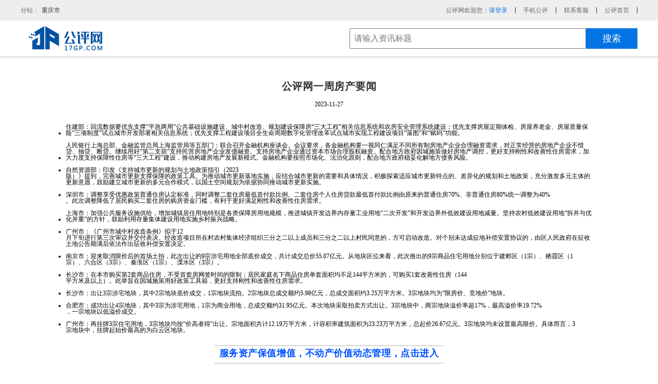

--- FILE ---
content_type: text/html; charset=utf-8
request_url: http://17gp.com/Information/Details/BUGZ3D
body_size: 12273
content:
<!DOCTYPE html>
<html>
<head>
    <meta charset="utf-8">

    <link rel="stylesheet" type="text/css" href="/css/reset.css">
    <link rel="stylesheet" type="text/css" href="/css/style.css">
        <meta name="keywords" content="公评网|评估网|评估|房地产评估网|房地产大数据|房产大数据|房价查询|在线免费自动估价| 智能评估|资产评估|价值认定|房地产评估|房地产估价师|土地估价师|资产评估师|自动评估|自动估价|在线评估|在线估价|线上评估|线上估价|网络询价" />
    <meta name="description" content="公评网-具有公信力评估平台，为金融机构，政府部门、二手房中介及其他评估需求用户,提供评估及在线查房价、大数据风控、房产案例/数据/分析/报告等专业服务。" />
        <meta name="author" content="汇集源" />
        <meta name="COPYRIGHT" content="汇集源">
        <title> 公评网—具有公信力评估平台|房地产评估|大数据风控</title>
    <script src="/js/jquery-1.8.3.min.js"></script>
    <script type="text/javascript" src="/js/layer/layer.js"></script>
    <script src="/js/hf.untity.js"></script>
    <link href="/css/page.css" rel="stylesheet" />
    <style type="text/css">
        body { background: #fff; }
    </style>
    <script>
        var _hmt = _hmt || [];
        (function () {
            var hm = document.createElement("script");
            hm.src = "https://hm.baidu.com/hm.js?1799f23f2766063ed058651d23d7543d";
            var s = document.getElementsByTagName("script")[0];
            s.parentNode.insertBefore(hm, s);
        })();
    </script>

</head>

<body>
    <!-- 顶部导航 -->
<!-- 城市 -->
<div class="header" id="divChangeCity" data-stellar-background-ratio="0.07" style="background-position-y: -180.88px;">
    <div class="wrapper">
        <div class="city-change animated bounceIn" style="display: block;">
            <span class="close"></span>
            <div class="title">
                <div class="nav-city">
                    <span class="spanChangeCity_t active" id="spanChangeCity_t_1" tabindex="1">按拼音首字母选择</span>
                    <span class="spanChangeCity_t" id="spanChangeCity_t_2" tabindex="2">按省份选择</span>
                </div>
                <span class="city-tab" id="spanChangeCityHot">
                    
                </span>
            </div>
            <div class="title-line"></div>
            <div class="fc-main clearfix" id="divChangeCity_c_1">
                <div class="fl citys-l">
                    <ul id="ulcc_1_l">
                        <li class="clearfix"><span class="code-title fl">B</span><div class="city-enum fl"><a href="javascript:void(0)" title="北京市" onclick="ChangeCity('c48f7a6a-95c6-40b9-85ac-d6918776c49f', '67d9a93b-b91b-441f-aec8-ba66356d9b8f', '重庆市', 'CHONGQING');">重庆</a></div></li>
                    </ul>
                </div>
                <div class="fl citys-r">
                    <ul id="ulcc_1_r"></ul>
                </div>
            </div>
            <div class="fc-main clearfix" id="divChangeCity_c_2" style="display: none;">
                <div class="fl citys-l spell-sort">
                    <ul id="ulcc_2_l"></ul>
                </div>
                <div class="fl citys-r spell-sort">
                    <ul id="ulcc_2_r"></ul>
                </div>
            </div>
        </div>
        <!--[if lte IE 8]><div class="old-browser-popup" id="old" >亲，您当前正在使用旧版本的IE浏览器，为了保证您的浏览体验，公平网建议您使用：<label class="chrome-borwser-ico"></label><a href="//rj.baidu.com/soft/detail/14744.html?ald" target="_blank">谷歌浏览器</a>&nbsp;或&nbsp;&nbsp;<label class="firefox-borwser-ico"></label><a href="//rj.baidu.com/soft/detail/11843.html?ald" target="_blank">火狐浏览器</a><span id="oldclose"></span></div><![endif]-->
        <div class="clearfix"></div>
    </div>
</div>
<div class="site-nav">
    <div class="site-nav-content">
        <span id="site_address_left" onmouseover="this.className='s2 on2014'" onmouseout="this.className='s2'">
            分站：<a href="javascript:void(0)" id="dsy_H01_01">重庆市</a>
        </span>


        <div id="site_address_right">
            <ul class="">
                    <li><span>公评网欢迎您：<a href="/Login/Index" class="login">请登录</a></span></li>
                    <!--<li><a href="/UserCenter/Register" target="_blank" class="login"><span>免费注册</span></a></li>-->
                <li><a href="/app/pc.html" target="_blank"><span>手机公评</span></a></li>
                <li><a href="http://wpa.qq.com/msgrd?v=3&uin=2317523246&site=qq&menu=yes" target="_blank"><span>联系客服</span> </a></li>
                <li><a href="/Home/Index"><span class="cursor-pointer">公评首页</span> </a></li>
            </ul>
        </div>
    </div>
</div>

<script type="text/javascript">
    // 触发地址弹出框
    $("#dsy_H01_01").click(function () {
        $(".header").fadeIn(200);
    });

    // 城市的选择
    $(".spanChangeCity_t").hover(function () {
        var tabindex = $(this).attr("tabindex");
        $(".spanChangeCity_t").removeClass("active");
        $("#spanChangeCity_t_" + tabindex).addClass("active");
        $(".fc-main").hide();
        $("#divChangeCity_c_" + tabindex).show();
    });
    //点击弹出框右上角图标执行关闭弹出框操作
    $(".city-change > .close").on("click", function () {
        CloseChangeCity();
    });

   

    $(function () {
        //老版显示
        //GetHotCitys();
        //GetAllCitys();

        //新版显示
        GetCitys();
        getAddress();
    });

    //function changeTab(index) {
    //    $(".city20141104hd > div").attr('class', 'city2');
    //    $(".city20141104hd > div").eq(index).attr('class', 'city1');
    //    $(".city20141104nr").hide();
    //    $(".city20141104nr").eq(index).show();
    //}

    // 城市弹出框的关闭效果
    function CloseChangeCity() {
        $("#divChangeCity").fadeOut(100);
    }
    //加载新的城市
    function GetCitys() {
        $.ajax({
            //url: "/Common/GetCityList?slv=1&elv=2",
            url: "/Common/GetOpenCityList",
            type: "post",
            dataType: "json",
            success: function (data) {
                //显示热门城市的HTML
                var htmlHot = "<span class=\"code1\">热门城市:</span>";
                //用于选项卡1的显示数据(按照拼音显示)
                var citylist1 = [];
                //用于选项卡2的显示数据(按照省份显示)
                var citylist2 = [];
                //加载所有首字母
                for (var i = 0; i < 26; i++) {
                    citylist1.push({ "FirstChar": String.fromCharCode(65 + i), CList: [] });
                }
                if (data) {
                    $(data).each(function () {
                        //如果是重要级别是1则视为热门城市
                        if (this.Important == 1) {
                            htmlHot += "<a href=\"javascript:void(0)\" title=\"" + this.CityName + "\" onclick=\"ChangeCity('" + this.ProvinceGuid + "','" + this.CityGuid + "', '" + this.CityName + "', '" + this.CityFullPinyin + "');\">" + this.CitySimpleName + "</a>";
                        }
                        //根据首字母加载到数据1对应的子项
                        for (var i = 0; i < citylist1.length; i++) {
                            if (citylist1[i].FirstChar == this.CityFullPinyin.substring(0, 1).toUpperCase()) {
                                citylist1[i].CList.push(this);
                                break;
                            }
                        }
                        //加载选项卡2的数据（未排序）
                        var isHave = false;
                        for (var i = 0; i < citylist2.length; i++) {
                            if (citylist2[i].pid == this.ProvinceGuid) {
                                isHave = true;
                                citylist2[i].CList.push(this);
                                break;
                            }
                        }
                        if (!isHave) {
                            var clist = [];
                            clist.push(this);
                            var firstChar = "#";
                            if (this.ProvinceFullPinyin != null && this.ProvinceFullPinyin != undefined && this.ProvinceFullPinyin != "") {
                                firstChar = this.ProvinceFullPinyin.substring(0, 1).toUpperCase();
                            }
                            var p = { "FirstChar": firstChar, "pid": this.ProvinceGuid, "psname": this.ProvinceSimpleName, "pname": this.ProvinceName, "CList": clist };
                            citylist2.push(p);
                        }
                    });
                }
                //删除选项卡1的空数据
                for (var i = citylist1.length - 1; i >= 0; i--) {
                    if (citylist1[i].CList.length <= 0) {
                        citylist1.splice(i, 1);
                    }
                }
                //选项卡2排序
                citylist2.sort(function (a, b) {
                    if (a.FirstChar > b.FirstChar) {
                        return 1;
                    }
                    else {
                        return -1;
                    }
                });
                //如果出现重复的首字母，则替换为空格符
                var lastFirstChar = "";
                for (var i = 0; i < citylist2.length; i++) {
                    if (citylist2[i].FirstChar == lastFirstChar) {
                        citylist2[i].FirstChar = "&nbsp;";
                    }
                    else {
                        lastFirstChar = citylist2[i].FirstChar;
                    }
                }
                $("#spanChangeCityHot").html(htmlHot);
                var htmlc1l = "";
                var htmlc1r = "";
                //计算平均值，根据平均值分配左右
                var b1 = citylist1.length / 2;
                for (var i = 0; i < b1; i++) {
                    htmlc1l += BuildHtmlc1(citylist1[i]);
                }
                $("#ulcc_1_l").html(htmlc1l);
                for (var i = Math.ceil(b1) ; i < citylist1.length; i++) {
                    htmlc1r += BuildHtmlc1(citylist1[i]);
                }
                $("#ulcc_1_r").html(htmlc1r);
                var htmlc2l = "";
                var htmlc2r = "";
                var b2 = citylist2.length / 2;
                for (var i = 0; i < b2; i++) {
                    htmlc2l += BuildHtmlc2(citylist2[i]);
                }
                $("#ulcc_2_l").html(htmlc2l);
                for (var i = Math.ceil(b2) ; i < citylist2.length; i++) {
                    htmlc2r += BuildHtmlc2(citylist2[i]);
                }
                $("#ulcc_2_r").html(htmlc2r); 
            }
        });
    }
    //构造选项卡1的子HTML
    function BuildHtmlc1(obj) {
        var html = "<li class=\"clearfix\">";
        html += "<span class=\"code-title fl\">" + obj.FirstChar + "</span><div class=\"city-enum fl\">";
        for (var i = 0; i < obj.CList.length;i++){
            html += "<a href=\"javascript:void(0)\" title=\"" + obj.CList[i].CityName + "\" onclick=\"ChangeCity('" + obj.CList[i].ProvinceGuid + "','" + obj.CList[i].CityGuid + "', '" + obj.CList[i].CityName + "', '" + obj.CList[i].CityFullPinyin + "');\" >" + obj.CList[i].CitySimpleName + "</a>";
        }
        html += "</div></li>";
        return html;
    }
    //构造选项卡2的子HTML
    function BuildHtmlc2(obj) {
        var html = "<li class=\"clearfix\"><span class=\"code-title fl\">" + obj.FirstChar + "</span><div class=\"city-enum fl\"><a href=\"javascript:void(0)\" title=\"" + obj.pname + "\">" + obj.psname + "</a>";
        for (var i = 0; i < obj.CList.length; i++) {
            html += "<a href=\"javascript:void(0)\" title=\"" + obj.CList[i].CityName + "\" onclick=\"ChangeCity('" + obj.CList[i].ProvinceGuid + "','" + obj.CList[i].CityGuid + "', '" + obj.CList[i].CityName + "', '" + obj.CList[i].CityFullPinyin + "');\" >" + obj.CList[i].CitySimpleName + "</a>";
        }
        html += "</div></li>";
        return html;
    }

    function ChangeCity(provinceid,cityid, cityname, pinyin) {
        var city = $("#dsy_H01_01");
        $.ajax({
            url: '/Common/SetCurrentCity',
            data: { provinceGuid: provinceid, cityCuid: cityid, cityName: cityname, pinyin: pinyin },
            type: 'post',
            dataType: 'json',
            success: function (data) {
                if (data.Status) {
                    city.text(cityname);
                    location.reload();
                }
            }
        });
    }

    //function GetHotCitys() {
    //    $.ajax({
    //        url: "/Common/GetCityList?slv=1&elv=2",
    //        type: "post",
    //        dataType: "json",
    //        success: function (data) {
    //            var str = "";
    //            if (data) {
    //                $(data).each(function () {
    //                    str += "<a href=\"javascript:void(0);\" onclick=\"ChangeCity('" + this.CityGuid + "', '" + this.CityName + "', '" + this.CityFullPinyin + "')\">" + this.CityName + "</a>";
    //                });
    //            }

    //            $("#cityi010").html(str);
    //        }
    //    });
    //}

    //function GetAllCitys() {
    //    $.ajax({
    //        url: "/Common/GetCityList?slv=1&elv=4",
    //        type: "post",
    //        dataType: "json",
    //        success: function (data) {
    //            var str1 = "";
    //            var str2 = "";
    //            var str3 = "";
    //            if (data) {
    //                $(data).each(function () {
    //                    var firstChar = this.CityFullPinyin.substring(0,1);
    //                    if ("ABCDEFGH".indexOf(firstChar) > -1) {
    //                        str1 += "<a href=\"javascript:void(0);\" onclick=\"ChangeCity('" + this.CityGuid + "', '" + this.CityName + "', '" + this.CityFullPinyin + "')\">" + this.CityName + "</a>";
    //                    } else if ("JKLMNPQRS".indexOf(firstChar) > -1) {
    //                        str2 += "<a href=\"javascript:void(0);\" onclick=\"ChangeCity('" + this.CityGuid + "', '" + this.CityName + "', '" + this.CityFullPinyin + "')\">" + this.CityName + "</a>";
    //                    } else{
    //                        str3 += "<a href=\"javascript:void(0);\" onclick=\"ChangeCity('" + this.CityGuid + "', '" + this.CityName + "', '" + this.CityFullPinyin + "')\">" + this.CityName + "</a>";
    //                    } 
    //                });
    //            }
    //            $("#cityi011").html(str1);
    //            $("#cityi100").html(str2);
    //            $("#cityi101").html(str3);
    //        }
    //    });
    //}
/*
    function getAddress() {
        // 当前地址的市,经度，纬度
        var thisAddress, lat, lng;
        var geolocation = new BMap.Geolocation();

        geolocation.getCurrentPosition(function (result) {
            var hfCityName = document.getElementById("dsy_H01_01").innerHTML;
            if (hfCityName.trim().length <= 0 ) {
            document.getElementById("dsy_H01_01").innerHTML = result.address.city;
            }
        }
        )
    }
*/
    function getAddress() {

        $.ajax({
            url: "/Common/GetBaiduIp",
            type: "post",
            dataType: "json",
            success: function (data) {
                console.log(data);
            }
        });

    }
</script>
    <div class="write-inquiry-title w1200">
        <span id="write_index_logo" onclick="location.href = '/Home/Index'">
            <img src="/images/logo2.png">
        </span>
        <span class="search-house-box fr">
            <input type="text" id="txtSearch" value="" placeholder="请输入资讯标题" onkeydown="if (event.keyCode == 13) { location.href = '/Information/List?title=' + $('#txtSearch').val(); }" />
            <a href="javascript:void(0)" onclick="location.href = '/Information/List?title=' + $('#txtSearch').val();">搜索</a>
        </span>
    </div>
    <div id="newsHeadLine" class="line1">&nbsp;</div>
    



<style type="text/css">
    .ttaa3 table { margin: auto; }
    .ttaa3 img { max-width: 100%; }
</style>

<div class="aq_main">
    <div id="contenthtml" class="ttaa3">
        <h2 class="rich_media_title" id="activity-name" style="white-space: normal; margin: 0px 0px 14px; padding: 0px; font-size: 22px; line-height: 1.4; color: rgb(51, 51, 51); font-family: -apple-system-font, BlinkMacSystemFont, &quot;Helvetica Neue&quot;, &quot;PingFang SC&quot;, &quot;Hiragino Sans GB&quot;, &quot;Microsoft YaHei UI&quot;, &quot;Microsoft YaHei&quot;, Arial, sans-serif; letter-spacing: 0.544px; background-color: rgb(255, 255, 255); text-align: center;"><span style="font-family: 黑体, SimHei; font-size: 20px;">公评网一周房产要闻</span></h2>
        <p style="white-space: normal; text-align: center;">2023-11-27<br></p>
        <div id="content" class="ttaa3">
            <p><span style="font-family: &quot;微软雅黑&quot;,sans-serif; letter-spacing: 1px; font-size: 16px;"></span></p><ul style="list-style-type: disc;" class=" list-paddingleft-2"><li><p style="text-align: left;"><span style="font-family:宋体">住建部：回流数据要优先支撑“平急两用”公共基础设施建设、城中村改造、规划建设保障房“三大工程”相关信息系统和农房安全管理系统建设；优先支撑房屋定期体检、房屋养老金、房屋质量保险“三项制度”试点城市开发部署相关信息系统；优先支撑工程建设项目全生命周期数字化管理改革试点城市实现工程建设项目“落图”和“赋码”功能。</span></p></li></ul><p><br/></p><ul style="list-style-type: disc;" class=" list-paddingleft-2"><li><p><span style="font-family:宋体">人民银行上海总部、金融监管总局上海监管局等五部门：联合召开金融机构座谈会。会议要求，各金融机构要一视同仁满足不同所有制房地产企业合理融资需求，对正常经营的房地产企业不惜贷、抽贷、断贷。继续用好“第二支箭”支持民营房地产企业发债融资。支持房地产企业通过资本市场合理股权融资。配合地方政府因城施策做好房地产调控，更好支持刚性和改善性住房需求，加大力度支持保障性住房等“三大工程”建设，推动构建房地产发展新模式。金融机构要按照市场化、法治化原则，配合地方政府稳妥化解地方债务风险。</span></p></li></ul><p><br/></p><ul style="list-style-type: disc;" class=" list-paddingleft-2"><li><p><span style="font-family:宋体">自然资源部：印发《支持城市更新的规划与土地政策指引（</span>2023<span style="font-family:宋体">版）》提到，完善城市更新支撑保障的政策工具。为推动城市更新落地实施，应结合城市更新的需要和具体情况，积极探索适应城市更新特点的、差异化的规划和土地政策，充分激发多元主体的更新意愿，鼓励建立城市更新的多元合作模式，以国土空间规划为依据协同推动城市更新实施。</span></p></li></ul><p>&nbsp;</p><ul style="list-style-type: disc;" class=" list-paddingleft-2"><li><p><span style="font-family:宋体">深圳市：调整享受优惠政策普通住房认定标准，同时调整二套住房最低首付款比例。二套住房个人住房贷款最低首付款比例由原来的普通住房</span>70%<span style="font-family:宋体">、非普通住房</span>80%<span style="font-family:宋体">统一调整为</span>40%<span style="font-family:宋体">。此次调整降低了居民购买二套住房的购房资金门槛，有利于更好满足刚性和改善性住房需求。</span></p></li></ul><p><br/></p><ul style="list-style-type: disc;" class=" list-paddingleft-2"><li><p><span style="font-family:宋体">上海市：加强公共服务设施供给，增加城镇居住用地特别是各类保障房用地规模，推进城镇开发边界内存量工业用地“二次开发”和开发边界外低效建设用地减量。坚持农村低效建设用地“拆并与优化并重”的方针，鼓励利用存量集体建设用地实施乡村振兴战略。</span></p></li></ul><p><br/></p><ul style="list-style-type: disc;" class=" list-paddingleft-2"><li><p><span style="font-family:宋体">广州市：《广州市城中村改造条例》拟于</span>12<span style="font-family:宋体">月下旬进行第三次审议并交付表决。经改造项目所在村农村集体经济组织三分之二以上成员和三分之二以上村民同意的，方可启动改造。对个别未达成征地补偿安置协议的，由区人民政府在征收土地公告期满后依法作出征收补偿安置决定。</span></p></li></ul><p>&nbsp;</p><ul style="list-style-type: disc;" class=" list-paddingleft-2"><li><p><span style="font-family:宋体">南京市：迎来取消限价后的首场土拍，此次出让的</span>9<span style="font-family:宋体">宗涉宅用地全部底价成交，共计成交总价</span>55.07<span style="font-family:宋体">亿元。从地块区位来看，此次推出的</span>9<span style="font-family:宋体">宗商品住宅用地分别位于建邺区（</span>1<span style="font-family:宋体">宗）、栖霞区（</span>1<span style="font-family:宋体">宗）、六合区（</span>3<span style="font-family:宋体">宗）、秦淮区（</span>1<span style="font-family:宋体">宗）、溧水区（</span>3<span style="font-family:宋体">宗）。</span></p></li></ul><p>&nbsp;</p><ul style="list-style-type: disc;" class=" list-paddingleft-2"><li><p><span style="font-family:宋体">长沙市：在本市购买第</span>2<span style="font-family:宋体">套商品住房，不受首套房网签时间的限制；居民家庭名下商品住房单套面积均不足</span>144<span style="font-family:宋体">平方米的，可购买</span>1<span style="font-family:宋体">套改善性住房（</span>144<span style="font-family:宋体">平方米及以上）。此举旨在因城施策用好政策工具箱，更好支持刚性和改善性住房需求。</span></p></li></ul><p>&nbsp;</p><ul style="list-style-type: disc;" class=" list-paddingleft-2"><li><p><span style="font-family:宋体">长沙市：出让</span>3<span style="font-family:宋体">宗涉宅地块，其中</span>2<span style="font-family:宋体">宗地块底价成交，</span>1<span style="font-family:宋体">宗地块流拍。</span>2<span style="font-family:宋体">宗地块总成交额约</span>5.98<span style="font-family:宋体">亿元，总成交面积约</span>3.25<span style="font-family:宋体">万平方米。</span>3<span style="font-family:宋体">宗地块均为“限房价、竞地价”地块。</span></p></li></ul><p>&nbsp;</p><ul style="list-style-type: disc;" class=" list-paddingleft-2"><li><p><span style="font-family:宋体">合肥市：成功出让</span>4<span style="font-family:宋体">宗地块，其中</span>3<span style="font-family:宋体">宗为涉宅用地，</span>1<span style="font-family:宋体">宗为商业用地，总成交额约</span>31.95<span style="font-family:宋体">亿元。本次地块采取拍卖方式出让。</span>3<span style="font-family:宋体">宗地块中，两宗地块溢价率超</span>17%<span style="font-family:宋体">，最高溢价率</span>19.72%<span style="font-family:宋体">，一宗地块以低溢价成交。</span></p></li></ul><p>&nbsp;</p><ul style="list-style-type: disc;" class=" list-paddingleft-2"><li><p><span style="font-family:宋体">广州市：再挂牌</span>3<span style="font-family:宋体">宗住宅用地，</span>3<span style="font-family:宋体">宗地块均按“价高者得”出让。宗地面积共计</span>12.19<span style="font-family:宋体">万平方米，计容积率建筑面积为</span>23.23<span style="font-family:宋体">万平方米，总起价</span>26.67<span style="font-family:宋体">亿元。</span>3<span style="font-family:宋体">宗地块均未设置最高限价。具体而言，</span>3<span style="font-family:宋体">宗地块中，挂牌起始价最高的为白云区地块。</span></p></li></ul><p><br/></p><p><br/></p><section style="margin: 0px 0px 24px; padding: 0px; outline: 0px; max-width: 100%; box-sizing: border-box !important; overflow-wrap: break-word !important; color: rgba(0, 0, 0, 0.9); font-family: system-ui, -apple-system, BlinkMacSystemFont, &quot;Helvetica Neue&quot;, &quot;PingFang SC&quot;, &quot;Hiragino Sans GB&quot;, &quot;Microsoft YaHei UI&quot;, &quot;Microsoft YaHei&quot;, Arial, sans-serif; font-size: 17px; font-style: normal; font-variant-ligatures: normal; font-variant-caps: normal; font-weight: 400; letter-spacing: 0.544px; orphans: 2; text-indent: 0px; text-transform: none; white-space: normal; widows: 2; word-spacing: 0px; -webkit-text-stroke-width: 0px; background-color: rgb(255, 255, 255); text-decoration-thickness: initial; text-decoration-style: initial; text-decoration-color: initial; text-align: center;"><section style="margin: 0px; padding: 5px 10px 10px; outline: 0px; max-width: 100%; box-sizing: border-box !important; overflow-wrap: break-word !important; display: inline-block; width: auto; border-top: 1px solid rgb(180, 180, 180); border-bottom: 1px solid rgb(180, 180, 180); color: rgb(136, 136, 136); word-break: break-all !important;"><a href="http://mobil.17gp.com/" target="_blank" data-linktype="2" style="margin: 0px; padding: 0px; outline: 0px; color: var(--weui-LINK); text-decoration: none; -webkit-tap-highlight-color: rgba(0, 0, 0, 0); cursor: pointer; max-width: 100%; box-sizing: border-box !important; overflow-wrap: break-word !important; word-break: break-all !important;"><span style="margin: 0px; padding: 0px; outline: 0px; max-width: 100%; box-sizing: border-box !important; overflow-wrap: break-word !important; -webkit-tap-highlight-color: rgba(0, 0, 0, 0); text-shadow: rgb(255, 255, 255) 2px 2px 10px; color: rgb(0, 82, 255); word-break: break-all !important;"><strong style="margin: 0px; padding: 0px; outline: 0px; max-width: 100%; box-sizing: border-box !important; overflow-wrap: break-word !important; font-size: 18px; word-break: break-all !important;">服务资产保值增值，不动产价值动态管理，点击进入</strong></span></a></section></section><p><br/></p><section style="margin: 0px 0px 24px; padding: 0px; outline: 0px; max-width: 100%; box-sizing: border-box !important; overflow-wrap: break-word !important; color: rgba(0, 0, 0, 0.9); font-family: system-ui, -apple-system, BlinkMacSystemFont, &quot;Helvetica Neue&quot;, &quot;PingFang SC&quot;, &quot;Hiragino Sans GB&quot;, &quot;Microsoft YaHei UI&quot;, &quot;Microsoft YaHei&quot;, Arial, sans-serif; font-style: normal; font-variant-ligatures: normal; font-variant-caps: normal; font-weight: 400; letter-spacing: 0.544px; orphans: 2; text-align: justify; text-indent: 0px; text-transform: none; white-space: normal; widows: 2; word-spacing: 0px; -webkit-text-stroke-width: 0px; background-color: rgb(255, 255, 255); text-decoration-thickness: initial; text-decoration-style: initial; text-decoration-color: initial; font-size: 12px; line-height: 27.2px;"><section style="margin: 0px; padding: 0px; outline: 0px; max-width: 100%; box-sizing: border-box; overflow-wrap: break-word !important; font-size: 13.3333px; letter-spacing: 0.544px; line-height: 25.6px; border-radius: 0.5em 0.5em 0px 0px; color: rgb(255, 255, 255); background-color: rgb(55, 74, 174); font-family: -apple-system-font, BlinkMacSystemFont, Arial, sans-serif;"><section style="margin: 0px; padding: 0px; outline: 0px; max-width: 100%; box-sizing: border-box !important; overflow-wrap: break-word !important;"><section style="margin: 0px 0px 0px 10px; padding: 0px; outline: 0px; max-width: 100%; box-sizing: border-box !important; overflow-wrap: break-word !important; display: inline-block;"><section style="margin: 0px; padding: 0px 10px; outline: 0px; max-width: 100%; box-sizing: border-box; overflow-wrap: break-word !important; height: 2em; line-height: 2em; min-width: 6em; display: inline-block; vertical-align: top; text-align: center; color: rgb(55, 74, 174); background-color: rgb(255, 255, 255);"><section style="margin: 0px; padding: 0px; outline: 0px; max-width: 100%; box-sizing: border-box !important; overflow-wrap: break-word !important;"><strong style="margin: 0px; padding: 0px; outline: 0px; max-width: 100%; box-sizing: border-box !important; overflow-wrap: break-word !important;">公评网【17gp.com】</strong></section></section><section style="margin: 0px; padding: 0px; outline: 0px; max-width: 100%; box-sizing: border-box; overflow-wrap: break-word !important; width: 0px; display: inline-block; vertical-align: top; border-left: 0.5em solid rgb(255, 255, 255); border-top: 1em solid rgb(255, 255, 255); border-right: 0.5em solid transparent !important; border-bottom: 1em solid transparent !important;"><br style="margin: 0px; padding: 0px; outline: 0px; max-width: 100%; box-sizing: border-box !important; overflow-wrap: break-word !important;"/></section></section></section></section><section style="margin: 0px; padding: 0px 10px; outline: 0px; max-width: 100%; box-sizing: border-box; overflow-wrap: break-word !important; font-size: 13.3333px; letter-spacing: 0.544px; line-height: 25.6px; border-radius: 0px 0px 0.5em 0.5em; border-right: 1px solid rgb(55, 74, 174); border-top-style: none; border-bottom: 1px solid rgb(55, 74, 174); border-left: 1px solid rgb(55, 74, 174); border-top-color: rgb(55, 74, 174); font-family: -apple-system-font, BlinkMacSystemFont, Arial, sans-serif;"><section style="margin: 0px; padding: 0px; outline: 0px; max-width: 100%; box-sizing: border-box !important; overflow-wrap: break-word !important;"><p style="margin: 0px 0px 5px; padding: 5px 10px; outline: 0px; max-width: 100%; box-sizing: border-box !important; overflow-wrap: break-word !important; clear: both; min-height: 1em; vertical-align: inherit; white-space: pre-wrap; letter-spacing: 0px; font-size: 14px; line-height: normal; font-family: 微软雅黑;"><span style="margin: 0px; padding: 0px; outline: 0px; max-width: 100%; box-sizing: border-box !important; overflow-wrap: break-word !important; line-height: 1.6; letter-spacing: 0px;"></span></p><p style="margin: 0px 0px 5px; padding: 5px 10px; outline: 0px; max-width: 100%; box-sizing: border-box !important; overflow-wrap: break-word !important; clear: both; min-height: 1em; vertical-align: inherit; white-space: pre-wrap; letter-spacing: 0px; font-size: 14px; line-height: normal; font-family: 微软雅黑;"><span style="margin: 0px; padding: 0px; outline: 0px; max-width: 100%; box-sizing: border-box !important; overflow-wrap: break-word !important; line-height: 1.6; letter-spacing: 0px;"></span></p><p style="margin: 0px 0px 5px; padding: 5px 10px; outline: 0px; max-width: 100%; box-sizing: border-box !important; overflow-wrap: break-word !important; clear: both; min-height: 1em; vertical-align: inherit; white-space: pre-wrap; letter-spacing: 0px; font-size: 14px; line-height: normal; font-family: 微软雅黑;"><span style="margin: 0px; padding: 0px; outline: 0px; max-width: 100%; box-sizing: border-box !important; overflow-wrap: break-word !important; line-height: 1.6; letter-spacing: 0px;">重庆汇集源<span style="margin: 0px; padding: 0px; outline: 0px none; max-width: 100%; font-family: 微软雅黑; font-size: 14px; letter-spacing: normal; white-space: pre-wrap; background-color: rgb(255, 255, 255);">科技有限公司(公评网)——是领先的大数据金融风控解决方案提供商，专注于不动产价值评估及管理平台开发与运营。作为“国家高新企业” 、科委授牌的“不动产大数据工程技术研究中心”、“DSCA数据服务企业能力AAAA级企业”、“SDCA软件服务商交付能力二级企业”、“市重点软件和信息服务企业”、“AAA级信用企业” 致力于面向全球提供基于人工智能的不动产价值评估及金融风控相关服务</span>。</span></p><p style="margin: 5px 0px; padding: 0px; outline: 0px; max-width: 100%; box-sizing: border-box !important; overflow-wrap: break-word !important; clear: both; min-height: 1em; vertical-align: inherit; white-space: pre-wrap; line-height: normal; font-family: 微软雅黑;"><strong style="margin: 0px; padding: 0px; outline: 0px; max-width: 100%; box-sizing: border-box !important; overflow-wrap: break-word !important; color: rgb(0, 32, 96); font-size: 13.3333px; letter-spacing: 0.544px; caret-color: red;"><span style="margin: 0px; padding: 0px; outline: 0px; max-width: 100%; box-sizing: border-box !important; overflow-wrap: break-word !important; line-height: 1.6; font-size: 14px;">【海量房地产大数据】</span></strong><br style="margin: 0px; padding: 0px; outline: 0px; max-width: 100%; box-sizing: border-box !important; overflow-wrap: break-word !important;"/></p><section data-role="list" style="margin: 0px; padding: 0px; outline: 0px; max-width: 100%; box-sizing: border-box !important; overflow-wrap: break-word !important;"><p style="margin: 10px 0px 5px; padding: 0px; outline: 0px; max-width: 100%; box-sizing: border-box !important; overflow-wrap: break-word !important; clear: both; min-height: 1em; vertical-align: inherit; white-space: pre-wrap; line-height: normal; font-family: 微软雅黑;"><span style="margin: 0px; padding: 0px; outline: 0px; max-width: 100%; box-sizing: border-box !important; overflow-wrap: break-word !important; line-height: 1.6; font-size: 14px;"> &nbsp;全</span>国300多个城市、100多万楼盘、1亿多房号的动态数据</p></section><section data-role="list" style="margin: 0px; padding: 0px; outline: 0px; max-width: 100%; box-sizing: border-box !important; overflow-wrap: break-word !important;"><strong style="margin: 0px; padding: 0px; outline: 0px; max-width: 100%; box-sizing: border-box !important; overflow-wrap: break-word !important; font-family: 微软雅黑; white-space: pre-wrap; font-size: 13.3333px; letter-spacing: 0.544px; color: rgb(0, 32, 96); caret-color: red;"><span style="margin: 0px; padding: 0px; outline: 0px; max-width: 100%; box-sizing: border-box !important; overflow-wrap: break-word !important; line-height: 1.6; font-size: 14px;">【人工智能估价脑】</span></strong></section><p style="margin: 10px 0px 5px; padding: 0px; outline: 0px; max-width: 100%; box-sizing: border-box !important; overflow-wrap: break-word !important; clear: both; min-height: 1em; vertical-align: inherit; white-space: pre-wrap; line-height: normal; font-family: 微软雅黑;"><span style="margin: 0px; padding: 0px; outline: 0px; max-width: 100%; box-sizing: border-box !important; overflow-wrap: break-word !important; line-height: 1.6; font-size: 14px;"> &nbsp; 获工信部大奖，</span><span style="margin: 0px; padding: 0px; outline: 0px; max-width: 100%; box-sizing: border-box !important; overflow-wrap: break-word !important; font-size: 14px; line-height: 1.6;">秒出价格，公正、公开、客观</span></p><p style="margin: 5px 0px; padding: 0px; outline: 0px; max-width: 100%; box-sizing: border-box !important; overflow-wrap: break-word !important; clear: both; min-height: 1em; vertical-align: inherit; white-space: pre-wrap; line-height: normal; font-family: 微软雅黑;"><strong style="margin: 0px; padding: 0px; outline: 0px; max-width: 100%; box-sizing: border-box !important; overflow-wrap: break-word !important; color: rgb(0, 32, 96); font-size: 13.3333px; letter-spacing: 0.544px; caret-color: red;"><span style="margin: 0px; padding: 0px; outline: 0px; max-width: 100%; box-sizing: border-box !important; overflow-wrap: break-word !important; line-height: 1.6; font-size: 14px;">【不良贷款可获赔】</span></strong><br style="margin: 0px; padding: 0px; outline: 0px; max-width: 100%; box-sizing: border-box !important; overflow-wrap: break-word !important;"/></p><p style="margin: 10px 0px 5px; padding: 0px; outline: 0px; max-width: 100%; box-sizing: border-box !important; overflow-wrap: break-word !important; clear: both; min-height: 1em; vertical-align: inherit; white-space: pre-wrap; line-height: normal; font-family: 微软雅黑;"><span style="margin: 0px; padding: 0px; outline: 0px; max-width: 100%; box-sizing: border-box !important; overflow-wrap: break-word !important; line-height: 1.6; font-size: 14px;"> &nbsp; 中国人工智能评估数据责任保险，保险公司给予每笔住宅贷款最高100万元的保险赔付</span></p><p style="margin: 5px 0px; padding: 0px; outline: 0px; max-width: 100%; box-sizing: border-box !important; overflow-wrap: break-word !important; clear: both; min-height: 1em; vertical-align: inherit; white-space: pre-wrap; line-height: normal; font-family: 微软雅黑;"><span style="margin: 0px; padding: 0px; outline: 0px; max-width: 100%; box-sizing: border-box !important; overflow-wrap: break-word !important; line-height: 1.6; font-size: 14px;"></span></p><section data-role="title" data-tools="135编辑器" data-id="105273" data-color="#374aae" style="margin: 0px; padding: 0px; outline: 0px; max-width: 100%; box-sizing: border-box; overflow-wrap: break-word !important;"><section style="margin: 10px auto; padding: 0px; outline: 0px; max-width: 100%; box-sizing: border-box; overflow-wrap: break-word !important; text-align: center;"><section style="margin: 0px; padding: 0px; outline: 0px; max-width: 100%; box-sizing: border-box; overflow-wrap: break-word !important; display: inline-block;"><section style="margin: -11px 0px 0px; padding: 6px 20px; outline: 0px; max-width: 100%; box-sizing: border-box; overflow-wrap: break-word !important; background-color: rgb(55, 74, 174);"><section data-brushtype="text" style="margin: 0px; padding: 0px; outline: 0px; max-width: 100%; box-sizing: border-box; overflow-wrap: break-word !important; font-size: 16px; letter-spacing: 1.5px; color: rgb(255, 255, 255);"><p style="margin: 0px; padding: 0px; outline: 0px; max-width: 100%; box-sizing: border-box !important; overflow-wrap: break-word !important; clear: both; min-height: 1em; line-height: normal; letter-spacing: 2px;"><span style="margin: 0px; padding: 0px; outline: 0px; max-width: 100%; box-sizing: border-box !important; overflow-wrap: break-word !important; font-size: 14px;"><strong style="margin: 0px; padding: 0px; outline: 0px; max-width: 100%; box-sizing: border-box !important; overflow-wrap: break-word !important;">服务对象</strong></span></p></section></section></section></section></section><section data-role="list" style="margin: 0px; padding: 0px; outline: 0px; max-width: 100%; box-sizing: border-box !important; overflow-wrap: break-word !important;"><ul class=" list-paddingleft-2" style="margin: 0px; padding: 0px 0px 0px 30px; outline: 0px; max-width: 100%; box-sizing: border-box !important; overflow-wrap: break-word !important; width: 555.438px;"><li><p style="margin: 15px 0px 0px; padding: 0px; outline: 0px; max-width: 100%; box-sizing: border-box !important; overflow-wrap: break-word !important; clear: both; min-height: 1em; vertical-align: inherit;">银行、信托、基金、保险、担保、小贷等金融机构；</p></li><li><p style="margin: 10px 0px 0px; padding: 0px; outline: 0px; max-width: 100%; box-sizing: border-box !important; overflow-wrap: break-word !important; clear: both; min-height: 1em; vertical-align: inherit;">司法机关、征收拆迁部门、财税部门、公积金管理部门、资产管理部门、国资委等政府部门；</p></li><li><p style="margin: 10px 0px 0px; padding: 0px; outline: 0px; max-width: 100%; box-sizing: border-box !important; overflow-wrap: break-word !important; clear: both; min-height: 1em; vertical-align: inherit;">房地产中介机构、房企及各类法人企业、个人等</p></li></ul></section><p style="margin: 5px 0px; padding: 0px; outline: 0px; max-width: 100%; box-sizing: border-box !important; overflow-wrap: break-word !important; clear: both; min-height: 1em; vertical-align: inherit; white-space: pre-wrap; line-height: normal; font-family: 微软雅黑;"><br style="margin: 0px; padding: 0px; outline: 0px; max-width: 100%; box-sizing: border-box !important; overflow-wrap: break-word !important;"/></p><section data-role="title" data-tools="135编辑器" data-id="105273" data-color="#374aae" style="margin: 0px; padding: 0px; outline: 0px; max-width: 100%; box-sizing: border-box; overflow-wrap: break-word !important;"><section style="margin: 10px auto; padding: 0px; outline: 0px; max-width: 100%; box-sizing: border-box; overflow-wrap: break-word !important; text-align: center;"><section style="margin: 0px; padding: 0px; outline: 0px; max-width: 100%; box-sizing: border-box; overflow-wrap: break-word !important; display: inline-block;"><section style="margin: -11px 0px 0px; padding: 6px 20px; outline: 0px; max-width: 100%; box-sizing: border-box; overflow-wrap: break-word !important; background-color: rgb(55, 74, 174);"><section data-brushtype="text" style="margin: 0px; padding: 0px; outline: 0px; max-width: 100%; box-sizing: border-box; overflow-wrap: break-word !important; font-size: 16px; letter-spacing: 1.5px; color: rgb(255, 255, 255);"><p style="margin: 0px; padding: 0px; outline: 0px; max-width: 100%; box-sizing: border-box !important; overflow-wrap: break-word !important; clear: both; min-height: 1em; line-height: normal; letter-spacing: 2px;"><span style="margin: 0px; padding: 0px; outline: 0px; max-width: 100%; box-sizing: border-box !important; overflow-wrap: break-word !important; font-size: 14px;"><strong style="margin: 0px; padding: 0px; outline: 0px; max-width: 100%; box-sizing: border-box !important; overflow-wrap: break-word !important;">主要产品及服务</strong></span></p></section></section></section></section></section><p style="margin: 15px 0px 0px; padding: 0px; outline: 0px; max-width: 100%; box-sizing: border-box !important; overflow-wrap: break-word !important; clear: both; min-height: 1em; vertical-align: inherit;"><strong style="margin: 0px; padding: 0px; outline: 0px; max-width: 100%; box-sizing: border-box !important; overflow-wrap: break-word !important; letter-spacing: 0.544px; caret-color: red; white-space: pre-wrap; font-size: 12px; font-family: 微软雅黑;"><span style="margin: 0px; padding: 0px; outline: 0px; max-width: 100%; box-sizing: border-box !important; overflow-wrap: break-word !important; line-height: 1.6; font-size: 14px;">【数据服务】</span></strong></p><section data-role="list" style="margin: 0px; padding: 0px; outline: 0px; max-width: 100%; box-sizing: border-box !important; overflow-wrap: break-word !important;"><ul class=" list-paddingleft-2" style="margin: 0px; padding: 0px 0px 0px 30px; outline: 0px; max-width: 100%; box-sizing: border-box !important; overflow-wrap: break-word !important; width: 555.438px;"><li><p style="margin: 0px; padding: 0px; outline: 0px; max-width: 100%; box-sizing: border-box !important; overflow-wrap: break-word !important; clear: both; min-height: 1em; vertical-align: inherit;"><span style="margin: 0px; padding: 0px; outline: 0px; max-width: 100%; box-sizing: border-box !important; overflow-wrap: break-word !important; letter-spacing: 0.544px; caret-color: red; white-space: pre-wrap; line-height: 1.6; font-size: 14px; font-family: 微软雅黑;">智能估价-易查；</span></p></li><li><p style="margin: 0px; padding: 0px; outline: 0px; max-width: 100%; box-sizing: border-box !important; overflow-wrap: break-word !important; clear: both; min-height: 1em; vertical-align: inherit;"><span style="margin: 0px; padding: 0px; outline: 0px; max-width: 100%; box-sizing: border-box !important; overflow-wrap: break-word !important; font-size: 14px; letter-spacing: 0.544px; white-space: pre-wrap; caret-color: red; font-family: 微软雅黑;">房地产价值数据报告；</span></p></li></ul></section><section data-role="list" style="margin: 0px; padding: 0px; outline: 0px; max-width: 100%; box-sizing: border-box !important; overflow-wrap: break-word !important;"><ul class=" list-paddingleft-2" style="margin: 0px; padding: 0px 0px 0px 30px; outline: 0px; max-width: 100%; box-sizing: border-box !important; overflow-wrap: break-word !important; width: 555.438px;"><li><p style="margin: 0px; padding: 0px; outline: 0px; max-width: 100%; box-sizing: border-box !important; overflow-wrap: break-word !important; clear: both; min-height: 1em; vertical-align: inherit;"><span style="margin: 0px; padding: 0px; outline: 0px; max-width: 100%; box-sizing: border-box !important; overflow-wrap: break-word !important; letter-spacing: 0.544px; caret-color: red; white-space: pre-wrap; line-height: 1.6; font-size: 14px; font-family: 微软雅黑;">楼盘小区评级；</span></p></li></ul></section><section data-role="list" style="margin: 0px; padding: 0px; outline: 0px; max-width: 100%; box-sizing: border-box !important; overflow-wrap: break-word !important;"><ul class=" list-paddingleft-2" style="margin: 0px; padding: 0px 0px 0px 30px; outline: 0px; max-width: 100%; box-sizing: border-box !important; overflow-wrap: break-word !important; width: 555.438px;"><li><p style="margin: 0px; padding: 0px; outline: 0px; max-width: 100%; box-sizing: border-box !important; overflow-wrap: break-word !important; clear: both; min-height: 1em; vertical-align: inherit;"><span style="margin: 0px; padding: 0px; outline: 0px; max-width: 100%; box-sizing: border-box !important; overflow-wrap: break-word !important; letter-spacing: 0.544px; caret-color: red; white-space: pre-wrap; line-height: 1.6; font-size: 14px; font-family: 微软雅黑;">批量评估（重估）；</span></p></li></ul></section><section data-role="list" style="margin: 0px; padding: 0px; outline: 0px; max-width: 100%; box-sizing: border-box !important; overflow-wrap: break-word !important;"><ul class=" list-paddingleft-2" style="margin: 0px; padding: 0px 0px 0px 30px; outline: 0px; max-width: 100%; box-sizing: border-box !important; overflow-wrap: break-word !important; width: 555.438px;"><li><p style="margin: 0px; padding: 0px; outline: 0px; max-width: 100%; box-sizing: border-box !important; overflow-wrap: break-word !important; clear: both; min-height: 1em; vertical-align: inherit;"><span style="margin: 0px; padding: 0px; outline: 0px; max-width: 100%; box-sizing: border-box !important; overflow-wrap: break-word !important; letter-spacing: 0.544px; caret-color: red; white-space: pre-wrap; line-height: 1.6; font-size: 14px; font-family: 微软雅黑;">房价监测；</span></p></li></ul></section><section data-role="list" style="margin: 0px; padding: 0px; outline: 0px; max-width: 100%; box-sizing: border-box !important; overflow-wrap: break-word !important;"><ul class=" list-paddingleft-2" style="margin: 0px; padding: 0px 0px 0px 30px; outline: 0px; max-width: 100%; box-sizing: border-box !important; overflow-wrap: break-word !important; width: 555.438px;"><li><p style="margin: 0px; padding: 0px; outline: 0px; max-width: 100%; box-sizing: border-box !important; overflow-wrap: break-word !important; clear: both; min-height: 1em; vertical-align: inherit;"><span style="margin: 0px; padding: 0px; outline: 0px; max-width: 100%; box-sizing: border-box !important; overflow-wrap: break-word !important; letter-spacing: 0.544px; caret-color: red; white-space: pre-wrap; line-height: 1.6; font-size: 14px; font-family: 微软雅黑;">数据定制等。</span></p><p style="margin: 0px; padding: 0px; outline: 0px; max-width: 100%; box-sizing: border-box !important; overflow-wrap: break-word !important; clear: both; min-height: 1em; vertical-align: inherit;"><span style="margin: 0px; padding: 0px; outline: 0px; max-width: 100%; box-sizing: border-box !important; overflow-wrap: break-word !important; letter-spacing: 0.544px; caret-color: red; white-space: pre-wrap; line-height: 1.6; font-size: 14px; font-family: 微软雅黑;"></span></p></li></ul></section><p style="margin: 0px; padding: 0px; outline: 0px; max-width: 100%; box-sizing: border-box !important; overflow-wrap: break-word !important; clear: both; min-height: 1em; vertical-align: inherit;"><strong style="margin: 0px; padding: 0px; outline: 0px; max-width: 100%; box-sizing: border-box !important; overflow-wrap: break-word !important; letter-spacing: 0.544px; caret-color: red; white-space: pre-wrap; font-size: 12px; font-family: 微软雅黑;"><span style="margin: 0px; padding: 0px; outline: 0px; max-width: 100%; box-sizing: border-box !important; overflow-wrap: break-word !important; line-height: 1.6; font-size: 14px;">【全过程金融风控】</span></strong></p><section data-role="list" style="margin: 0px; padding: 0px; outline: 0px; max-width: 100%; box-sizing: border-box !important; overflow-wrap: break-word !important;"><ul class=" list-paddingleft-2" style="margin: 0px; padding: 0px 0px 0px 30px; outline: 0px; max-width: 100%; box-sizing: border-box !important; overflow-wrap: break-word !important; width: 555.438px;"><li><p style="margin: 0px; padding: 0px; outline: 0px; max-width: 100%; box-sizing: border-box !important; overflow-wrap: break-word !important; clear: both; min-height: 1em; vertical-align: inherit;"><span style="margin: 0px; padding: 0px; outline: 0px; max-width: 100%; box-sizing: border-box !important; overflow-wrap: break-word !important; letter-spacing: 0.544px; caret-color: red; white-space: pre-wrap; line-height: 1.6; font-size: 14px; font-family: 微软雅黑;">提供贷前/贷中/贷后价格监测；</span></p></li></ul></section><section data-role="list" style="margin: 0px; padding: 0px; outline: 0px; max-width: 100%; box-sizing: border-box !important; overflow-wrap: break-word !important;"><ul class=" list-paddingleft-2" style="margin: 0px; padding: 0px 0px 0px 30px; outline: 0px; max-width: 100%; box-sizing: border-box !important; overflow-wrap: break-word !important; width: 555.438px;"><li><p style="margin: 0px; padding: 0px; outline: 0px; max-width: 100%; box-sizing: border-box !important; overflow-wrap: break-word !important; clear: both; min-height: 1em; vertical-align: inherit;"><span style="margin: 0px; padding: 0px; outline: 0px; max-width: 100%; box-sizing: border-box !important; overflow-wrap: break-word !important; letter-spacing: 0.544px; caret-color: red; white-space: pre-wrap; line-height: 1.6; font-size: 14px; font-family: 微软雅黑;">贷前获客引流及预授信；</span></p></li></ul></section><section data-role="list" style="margin: 0px; padding: 0px; outline: 0px; max-width: 100%; box-sizing: border-box !important; overflow-wrap: break-word !important;"><ul class=" list-paddingleft-2" style="margin: 0px; padding: 0px 0px 0px 30px; outline: 0px; max-width: 100%; box-sizing: border-box !important; overflow-wrap: break-word !important; width: 555.438px;"><li><p style="margin: 0px; padding: 0px; outline: 0px; max-width: 100%; box-sizing: border-box !important; overflow-wrap: break-word !important; clear: both; min-height: 1em; vertical-align: inherit;"><span style="box-sizing: border-box !important; overflow-wrap: break-word !important; letter-spacing: 0.544px; caret-color: red; white-space: pre-wrap; font-size: 14px; font-family: 微软雅黑; margin: 0px; padding: 0px; outline: 0px none; max-width: 100%; line-height: 1.6;">内部评估价值参考；</span></p></li></ul></section><section data-role="list" style="margin: 0px; padding: 0px; outline: 0px; max-width: 100%; box-sizing: border-box !important; overflow-wrap: break-word !important;"><ul class=" list-paddingleft-2" style="margin: 0px; padding: 0px 0px 0px 30px; outline: 0px; max-width: 100%; box-sizing: border-box !important; overflow-wrap: break-word !important; width: 555.438px;"><li><p style="margin: 0px; padding: 0px; outline: 0px; max-width: 100%; box-sizing: border-box !important; overflow-wrap: break-word !important; clear: both; min-height: 1em; vertical-align: inherit;"><span style="box-sizing: border-box !important; overflow-wrap: break-word !important; letter-spacing: 0.544px; caret-color: red; white-space: pre-wrap; font-size: 14px; font-family: 微软雅黑; margin: 0px; padding: 0px; outline: 0px none; max-width: 100%; line-height: 1.6;">外部评估及派单管理；</span></p></li></ul></section><section data-role="list" style="margin: 0px; padding: 0px; outline: 0px; max-width: 100%; box-sizing: border-box !important; overflow-wrap: break-word !important;"><ul class=" list-paddingleft-2" style="margin: 0px; padding: 0px 0px 0px 30px; outline: 0px; max-width: 100%; box-sizing: border-box !important; overflow-wrap: break-word !important; width: 555.438px;"><li><p style="margin: 0px; padding: 0px; outline: 0px; max-width: 100%; box-sizing: border-box !important; overflow-wrap: break-word !important; clear: both; min-height: 1em; vertical-align: inherit;"><span style="box-sizing: border-box !important; overflow-wrap: break-word !important; letter-spacing: 0.544px; caret-color: red; white-space: pre-wrap; font-size: 14px; font-family: 微软雅黑; margin: 0px; padding: 0px; outline: 0px none; max-width: 100%; line-height: 1.6;">贷中审批决策；</span></p></li></ul></section><section data-role="list" style="margin: 0px; padding: 0px; outline: 0px; max-width: 100%; box-sizing: border-box !important; overflow-wrap: break-word !important;"><ul class=" list-paddingleft-2" style="margin: 0px; padding: 0px 0px 0px 30px; outline: 0px; max-width: 100%; box-sizing: border-box !important; overflow-wrap: break-word !important; width: 555.438px;"><li><p style="margin: 0px; padding: 0px; outline: 0px; max-width: 100%; box-sizing: border-box !important; overflow-wrap: break-word !important; clear: both; min-height: 1em; vertical-align: inherit;"><span style="margin: 0px; padding: 0px; outline: 0px; max-width: 100%; box-sizing: border-box !important; overflow-wrap: break-word !important; letter-spacing: 0.544px; caret-color: red; white-space: pre-wrap; line-height: 1.6; font-size: 14px; font-family: 微软雅黑;"><span style="margin: 0px; padding: 0px; outline: 0px none; max-width: 100%; line-height: 1.6;">押品地址标准化</span>；</span></p></li></ul></section><section data-role="list" style="margin: 0px; padding: 0px; outline: 0px; max-width: 100%; box-sizing: border-box !important; overflow-wrap: break-word !important;"><ul class=" list-paddingleft-2" style="margin: 0px; padding: 0px 0px 0px 30px; outline: 0px; max-width: 100%; box-sizing: border-box !important; overflow-wrap: break-word !important; width: 555.438px;"><li><p style="margin: 0px; padding: 0px; outline: 0px; max-width: 100%; box-sizing: border-box !important; overflow-wrap: break-word !important; clear: both; min-height: 1em; vertical-align: inherit;"><span style="margin: 0px; padding: 0px; outline: 0px; max-width: 100%; box-sizing: border-box !important; overflow-wrap: break-word !important; letter-spacing: 0.544px; caret-color: red; white-space: pre-wrap; line-height: 1.6; font-size: 14px; font-family: 微软雅黑;">押品风险监测及风险预警等。</span></p><p style="margin: 0px; padding: 0px; outline: 0px; max-width: 100%; box-sizing: border-box !important; overflow-wrap: break-word !important; clear: both; min-height: 1em; vertical-align: inherit;"><span style="margin: 0px; padding: 0px; outline: 0px; max-width: 100%; box-sizing: border-box !important; overflow-wrap: break-word !important; letter-spacing: 0.544px; caret-color: red; white-space: pre-wrap; line-height: 1.6; font-size: 14px; font-family: 微软雅黑;"></span></p></li></ul></section><p style="margin: 0px; padding: 0px; outline: 0px; max-width: 100%; box-sizing: border-box !important; overflow-wrap: break-word !important; clear: both; min-height: 1em; vertical-align: inherit;"><strong style="margin: 0px; padding: 0px; outline: 0px; max-width: 100%; box-sizing: border-box !important; overflow-wrap: break-word !important; letter-spacing: 0.544px; caret-color: red; white-space: pre-wrap; font-size: 12px; font-family: 微软雅黑;"><span style="margin: 0px; padding: 0px; outline: 0px; max-width: 100%; box-sizing: border-box !important; overflow-wrap: break-word !important; line-height: 1.6; font-size: 14px;">【资产动态价值运营管理】</span></strong></p><section data-role="list" style="margin: 0px; padding: 0px; outline: 0px; max-width: 100%; box-sizing: border-box !important; overflow-wrap: break-word !important;"><ul class=" list-paddingleft-2" style="margin: 0px; padding: 0px 0px 0px 30px; outline: 0px; max-width: 100%; box-sizing: border-box !important; overflow-wrap: break-word !important; width: 555.438px;"><li><p style="margin: 0px; padding: 0px; outline: 0px; max-width: 100%; box-sizing: border-box !important; overflow-wrap: break-word !important; clear: both; min-height: 1em; vertical-align: inherit;"><span style="margin: 0px; padding: 0px; outline: 0px; max-width: 100%; box-sizing: border-box !important; overflow-wrap: break-word !important; letter-spacing: 0.544px; caret-color: red; white-space: pre-wrap; line-height: 1.6; font-size: 14px; font-family: 微软雅黑;">资产管理：资产清查、盘点<span style="margin: 0px; padding: 0px; outline: 0px none; max-width: 100%;">统计</span><span style="margin: 0px; padding: 0px; outline: 0px none; max-width: 100%; line-height: 1.6;">；</span></span></p></li></ul></section><section data-role="list" style="margin: 0px; padding: 0px; outline: 0px; max-width: 100%; box-sizing: border-box !important; overflow-wrap: break-word !important;"><ul class=" list-paddingleft-2" style="margin: 0px; padding: 0px 0px 0px 30px; outline: 0px; max-width: 100%; box-sizing: border-box !important; overflow-wrap: break-word !important; width: 555.438px;"><li><p style="margin: 0px; padding: 0px; outline: 0px; max-width: 100%; box-sizing: border-box !important; overflow-wrap: break-word !important; clear: both; min-height: 1em; vertical-align: inherit;"><span style="box-sizing: border-box !important; overflow-wrap: break-word !important; letter-spacing: 0.544px; caret-color: red; white-space: pre-wrap; font-size: 14px; font-family: 微软雅黑; margin: 0px; padding: 0px; outline: 0px none; max-width: 100%; line-height: 1.6;">租赁管理：合同管理、租金管理；</span></p></li></ul></section><section data-role="list" style="margin: 0px; padding: 0px; outline: 0px; max-width: 100%; box-sizing: border-box !important; overflow-wrap: break-word !important;"><ul class=" list-paddingleft-2" style="margin: 0px; padding: 0px 0px 0px 30px; outline: 0px; max-width: 100%; box-sizing: border-box !important; overflow-wrap: break-word !important; width: 555.438px;"><li><p style="margin: 0px; padding: 0px; outline: 0px; max-width: 100%; box-sizing: border-box !important; overflow-wrap: break-word !important; clear: both; min-height: 1em; vertical-align: inherit;"><span style="box-sizing: border-box !important; overflow-wrap: break-word !important; letter-spacing: 0.544px; caret-color: red; white-space: pre-wrap; font-size: 14px; font-family: 微软雅黑; margin: 0px; padding: 0px; outline: 0px none; max-width: 100%; line-height: 1.6;">资产价值动态管理：价值动态更新；</span></p></li></ul></section><section data-role="list" style="margin: 0px; padding: 0px; outline: 0px; max-width: 100%; box-sizing: border-box !important; overflow-wrap: break-word !important;"><ul class=" list-paddingleft-2" style="margin: 0px; padding: 0px 0px 0px 30px; outline: 0px; max-width: 100%; box-sizing: border-box !important; overflow-wrap: break-word !important; width: 555.438px;"><li><p style="margin: 0px; padding: 0px; outline: 0px; max-width: 100%; box-sizing: border-box !important; overflow-wrap: break-word !important; clear: both; min-height: 1em; vertical-align: inherit;"><span style="margin: 0px; padding: 0px; outline: 0px; max-width: 100%; box-sizing: border-box !important; overflow-wrap: break-word !important; letter-spacing: 0.544px; caret-color: red; white-space: pre-wrap; line-height: 1.6; font-size: 14px; font-family: 微软雅黑;">经营决策管理：可视化数据分析；</span></p></li></ul></section><section data-role="list" style="margin: 0px; padding: 0px; outline: 0px; max-width: 100%; box-sizing: border-box !important; overflow-wrap: break-word !important;"><ul class=" list-paddingleft-2" style="margin: 0px; padding: 0px 0px 0px 30px; outline: 0px; max-width: 100%; box-sizing: border-box !important; overflow-wrap: break-word !important; width: 555.438px;"><li><p style="margin: 0px; padding: 0px; outline: 0px; max-width: 100%; box-sizing: border-box !important; overflow-wrap: break-word !important; clear: both; min-height: 1em; vertical-align: inherit;"><span style="margin: 0px; padding: 0px; outline: 0px; max-width: 100%; box-sizing: border-box !important; overflow-wrap: break-word !important; letter-spacing: 0.544px; caret-color: red; white-space: pre-wrap; line-height: 1.6; font-size: 14px; font-family: 微软雅黑;">绩效评价提供数据依据。</span></p><p style="margin: 0px; padding: 0px; outline: 0px; max-width: 100%; box-sizing: border-box !important; overflow-wrap: break-word !important; clear: both; min-height: 1em; vertical-align: inherit;"><span style="margin: 0px; padding: 0px; outline: 0px; max-width: 100%; box-sizing: border-box !important; overflow-wrap: break-word !important; letter-spacing: 0.544px; caret-color: red; white-space: pre-wrap; line-height: 1.6; font-size: 14px; font-family: 微软雅黑;"></span></p></li></ul></section><p style="margin: 0px; padding: 0px; outline: 0px; max-width: 100%; box-sizing: border-box !important; overflow-wrap: break-word !important; clear: both; min-height: 1em; vertical-align: inherit; white-space: pre-wrap; line-height: normal; font-family: 微软雅黑;"><strong style="margin: 0px; padding: 0px; outline: 0px; max-width: 100%; box-sizing: border-box !important; overflow-wrap: break-word !important;"><span style="margin: 0px; padding: 0px; outline: 0px; max-width: 100%; box-sizing: border-box !important; overflow-wrap: break-word !important; line-height: 1.6; font-size: 14px;">【智能评估工具】</span></strong></p><section data-role="list" style="margin: 0px; padding: 0px; outline: 0px; max-width: 100%; box-sizing: border-box !important; overflow-wrap: break-word !important;"><ul class=" list-paddingleft-2" style="margin: 0px; padding: 0px 0px 0px 30px; outline: 0px; max-width: 100%; box-sizing: border-box !important; overflow-wrap: break-word !important; width: 555.438px;"><li><p style="margin: 0px; padding: 0px; outline: 0px; max-width: 100%; box-sizing: border-box !important; overflow-wrap: break-word !important; clear: both; min-height: 1em; vertical-align: inherit; white-space: pre-wrap; line-height: normal; font-family: 微软雅黑;"><span style="margin: 0px; padding: 0px; outline: 0px; max-width: 100%; box-sizing: border-box !important; overflow-wrap: break-word !important; line-height: 1.6; font-size: 14px;">易勘-移动勘查系统：现场查勘时间、空间、人物、轨迹四维定位，确保标的物真实无误。</span></p></li><li><p style="margin: 0px; padding: 0px; outline: 0px; max-width: 100%; box-sizing: border-box !important; overflow-wrap: break-word !important; clear: both; min-height: 1em; vertical-align: inherit; white-space: pre-wrap; line-height: normal; font-family: 微软雅黑;"><span style="margin: 0px; padding: 0px; outline: 0px; max-width: 100%; box-sizing: border-box !important; overflow-wrap: break-word !important; line-height: 1.6; font-size: 14px;">易评-估价师作业软件：快速匹配数据与案例，自动生成评估报告，移动办公与审批</span><span style="margin: 0px; padding: 0px; outline: 0px; max-width: 100%; box-sizing: border-box !important; overflow-wrap: break-word !important; font-size: 13.3333px; letter-spacing: 0.544px; caret-color: red;"></span></p><p style="margin: 0px; padding: 0px; outline: 0px; max-width: 100%; box-sizing: border-box !important; overflow-wrap: break-word !important; clear: both; min-height: 1em; vertical-align: inherit; white-space: pre-wrap; line-height: normal; font-family: 微软雅黑;"><br style="margin: 0px; padding: 0px; outline: 0px; max-width: 100%; box-sizing: border-box !important; overflow-wrap: break-word !important;"/></p></li></ul></section><p style="margin: 0px; padding: 0px; outline: 0px; max-width: 100%; box-sizing: border-box !important; overflow-wrap: break-word !important; clear: both; min-height: 1em; vertical-align: inherit; white-space: pre-wrap; line-height: normal; font-family: 微软雅黑;"><span style="margin: 0px; padding: 0px; outline: 0px; max-width: 100%; box-sizing: border-box !important; overflow-wrap: break-word !important; line-height: 1.6; font-size: 14px;"><strong style="margin: 0px; padding: 0px; outline: 0px; max-width: 100%; box-sizing: border-box !important; overflow-wrap: break-word !important;"><span style="margin: 0px; padding: 0px; outline: 0px; max-width: 100%; box-sizing: border-box !important; overflow-wrap: break-word !important; line-height: 1.6;">【评估平台服务】</span></strong></span></p><section data-role="list" style="margin: 0px; padding: 0px; outline: 0px; max-width: 100%; box-sizing: border-box !important; overflow-wrap: break-word !important;"><ul class=" list-paddingleft-2" style="margin: 0px; padding: 0px 0px 0px 30px; outline: 0px; max-width: 100%; box-sizing: border-box !important; overflow-wrap: break-word !important; width: 555.438px;"><li><p style="margin: 0px; padding: 0px; outline: 0px; max-width: 100%; box-sizing: border-box !important; overflow-wrap: break-word !important; clear: both; min-height: 1em; vertical-align: inherit; white-space: pre-wrap; line-height: normal; font-family: 微软雅黑;"><span style="box-sizing: border-box !important; overflow-wrap: break-word !important; line-height: 1.6; font-size: 14px; margin: 0px; padding: 0px; outline: 0px none; max-width: 100%;">在线800余家评估机构线上服务，在线寻找全国各地优秀评估机构，优秀估价师，咨询及委托评估等相关业务</span></p></li></ul></section><section data-role="list" style="margin: 0px; padding: 0px; outline: 0px; max-width: 100%; box-sizing: border-box !important; overflow-wrap: break-word !important;"><p style="margin: 0px; padding: 0px; outline: 0px; max-width: 100%; box-sizing: border-box !important; overflow-wrap: break-word !important; clear: both; min-height: 1em; vertical-align: inherit; white-space: pre-wrap; line-height: normal; font-family: 微软雅黑;"><br style="margin: 0px; padding: 0px; outline: 0px; max-width: 100%; box-sizing: border-box !important; overflow-wrap: break-word !important;"/></p></section><section data-role="list" style="margin: 0px; padding: 0px; outline: 0px; max-width: 100%; box-sizing: border-box !important; overflow-wrap: break-word !important;"><p style="margin: 0px; padding: 0px; outline: 0px; max-width: 100%; box-sizing: border-box !important; overflow-wrap: break-word !important; clear: both; min-height: 1em; vertical-align: inherit; white-space: pre-wrap; line-height: normal; font-family: 微软雅黑;"><br style="margin: 0px; padding: 0px; outline: 0px; max-width: 100%; box-sizing: border-box !important; overflow-wrap: break-word !important;"/></p></section><p style="margin: 0px; padding: 0px; outline: 0px; max-width: 100%; box-sizing: border-box !important; overflow-wrap: break-word !important; clear: both; min-height: 1em; vertical-align: inherit; white-space: pre-wrap; font-family: 微软雅黑;"><br data-filtered="filtered" style="margin: 0px; padding: 0px; outline: 0px; max-width: 100%; box-sizing: border-box !important; overflow-wrap: break-word !important;"/><span style="margin: 0px; padding: 0px; outline: 0px; max-width: 100%; box-sizing: border-box !important; overflow-wrap: break-word !important; line-height: 1.6; font-size: 16px;">Web网站：</span><a href="http://www.17gp.com/" target="_blank" data-linktype="2" style="margin: 0px; padding: 0px; outline: 0px; color: rgb(83, 104, 136); text-decoration: none; -webkit-tap-highlight-color: rgba(0, 0, 0, 0); cursor: pointer; max-width: 100%; box-sizing: border-box !important; overflow-wrap: break-word !important;">www.17gp.com&nbsp;</a><br data-filtered="filtered" style="margin: 0px; padding: 0px; outline: 0px; max-width: 100%; box-sizing: border-box !important; overflow-wrap: break-word !important;"/><span style="margin: 0px; padding: 0px; outline: 0px; max-width: 100%; box-sizing: border-box !important; overflow-wrap: break-word !important; line-height: 1.6; font-size: 16px;">手机网址：</span><a href="http://mobil.17gp.com/" target="_blank" data-linktype="2" style="margin: 0px; padding: 0px; outline: 0px; color: rgb(83, 104, 136); text-decoration: none; -webkit-tap-highlight-color: rgba(0, 0, 0, 0); cursor: pointer; max-width: 100%; box-sizing: border-box !important; overflow-wrap: break-word !important;">mobil.17gp.com</a><br data-filtered="filtered" style="margin: 0px; padding: 0px; outline: 0px; max-width: 100%; box-sizing: border-box !important; overflow-wrap: break-word !important;"/><span style="margin: 0px; padding: 0px; outline: 0px; max-width: 100%; box-sizing: border-box !important; overflow-wrap: break-word !important; line-height: 1.6; font-size: 16px;">公评网APP下载：</span></p><p style="margin: 0px; padding: 0px; outline: 0px; max-width: 100%; box-sizing: border-box !important; overflow-wrap: break-word !important; clear: both; min-height: 1em; vertical-align: inherit; white-space: pre-wrap; font-family: 微软雅黑;"><a href="http://www.17gp.com/app/weixin.html" target="_blank" data-linktype="2" style="margin: 0px; padding: 0px; outline: 0px; color: rgb(83, 104, 136); text-decoration: none; -webkit-tap-highlight-color: rgba(0, 0, 0, 0); cursor: pointer; max-width: 100%; box-sizing: border-box !important; overflow-wrap: break-word !important; line-height: 1.6;">www.17gp.com/app/weixin.html</a></p><p style="margin: 0px; padding: 0px; outline: 0px; max-width: 100%; box-sizing: border-box !important; overflow-wrap: break-word !important; clear: both; min-height: 1em; vertical-align: inherit; white-space: pre-wrap; font-family: 微软雅黑;"><span style="margin: 0px; padding: 0px; outline: 0px; max-width: 100%; box-sizing: border-box !important; overflow-wrap: break-word !important; font-size: 16px; line-height: 1.6;">服务热线：400-8650-833</span></p></section></section></section><p><br/></p><p><br/></p>
        </div>
    </div>
    <div style="width:1024px;border-top:1px solid #e5dede;margin:10px auto;">
        <div class="bdsharebuttonbox bdshare-button-style0-32" data-tag="share_1" style="float:right;margin-top:10px;" data-bd-bind="1483408369845">
            <a class="bds_weixin" data-cmd="weixin" title="分享到微信"></a>
            <a class="bds_qzone" data-cmd="qzone" title="分享到QQ空间"></a>
            <a class="bds_tsina" data-cmd="tsina" title="分享到新浪微博"></a>
            <a class="bds_sqq" data-cmd="sqq" title="分享到QQ好友"></a>
        </div>
        <div style="float:right;font-size:14px;padding-right:10px;margin-top:22px;">分享到</div>
    </div>
    <div class="clear" style="height:30px;"></div>
    <div class="clear" style="height:60px;"></div>
</div>

<script type="text/javascript">
    var _url = "http://17gp.com/Information/Details/c91c545f7d72430193e43b490a9cb69f";
    window._bd_share_config = {
        common: {
            bdText: '我在公评网看到一篇好新闻',
            bdDes: '我在公评网看到一篇好新闻',
            bdUrl: _url,
            bdPic: 'http://www.17gp.com/app/weixin/logo1.png'
        },
        share: [{
            "bdSize": 32
        }]
    }
    with (document) 0[(getElementsByTagName('head')[0] || body).appendChild(createElement('script')).src = 'http://bdimg.share.baidu.com/static/api/js/share.js?cdnversion=' + ~(-new Date() / 36e5)];
    $(function () {
        $("#content").find('h2').remove();
    });
</script>





    <!-- 底部 -->
<div class="footer">
   
    <ul class="common-div color-333 " style="display:none;">
        <li>关于公评</li>
        <li>合作伙伴</li>
        <li>联系客服</li>
        <li>诚聘英才</li>
        <li>联系我们</li>
        <li>商务合作</li>
        <li>加盟公评</li>
        <li>服务商入驻</li>
        <li>手机公评</li>
        <li>网站地图</li>
        <li>法律声明</li>
        <li>帮助中心</li>
        
    </ul>
    <ul class="common-div mt0 color-666 ">
        版权所有© 2026 重庆汇集源科技有限公司 &nbsp;&nbsp;&nbsp; <a target="_blank" href="http://beian.miit.gov.cn">渝ICP备15009723号-6</a>
        <a target="_blank" href="http://www.cqca.gov.cn/">渝B2-20170057 </a> &nbsp;&nbsp;&nbsp;
        <a target="_blank" href="http://www.beian.gov.cn/portal/registerSystemInfo?recordcode=50010302000953" style="display:inline-block;text-decoration:none;height:16px;">
            <img src="/images/beianicon.png" style="float:left;" />
            <p style="float:left;height:20px;line-height:20px;margin: 0px 0px 0px 5px; color:#939393;">渝公网安备 50010302000953号</p>
        </a>
    </ul>
</div>    <script src="https://s22.cnzz.com/z_stat.php?id=1263082085&web_id=1263082085" language="JavaScript"></script>

</body>
</html>


--- FILE ---
content_type: text/css
request_url: http://17gp.com/css/style.css
body_size: 23568
content:
.clearfix { overflow: hidden; zoom: 1; }

.left {
    float: left;
    width: 49%;
    height: 100%;
}

.right {
    float: right;
    width: 49%;
    height: 100%;
}

.clear { width: 100%; height: 0px; font-size: 1px; line-height: 1; clear: both; zoom: 1; margin: 0; padding: 0; }

.w1060 { width: 1060px !important; }

.wb100 { width: 100%; background: #e5e5e5; }

.wb50 { width: 50% !important; }

.wb80 { width: 80% !important; }

.w300 { width: 300px !important; }

.w1200 { width: 1200px !important; height: auto; min-height: 1px; margin: 0 auto; }

input { text-indent: 5px; }

i { font-style: normal; }

a:hover { text-decoration: underline; }

.blue12 { font-size: 12px; color: #0074e4; text-decoration: none; }

.blue12:hover { text-decoration: underline; }

.bk12 { font-size: 12px; color: #333333; text-decoration: none; }

.bk12:hover { text-decoration: underline; }

.color-333 { color: #333; }

.color-666 { color: #666; }

.color-999 { color: #999; }

.text-align { text-align: center; }

.bg-e5e5e5 { background: #e5e5e5; }

.bg-eee { background: #eee; }

.bg-fff { background: #fff !important; }

span { display: inline-block; }

body { background: #eee; }

.border-bottom { border-bottom: #cccccc 1px solid; }

.width-auto { width: auto !important; }

.height-auto { height: auto !important; }

.mr0 { margin: 0 !important; }

.ml5 { margin-left: 5px !important; }

.ml8 { margin-left: 8px !important; }

.ml0 { margin-left: 0 !important; }

.ml25 { margin-left: 25px !important; }

.mt0 { margin-top: 0 !important; }

.mt5 { margin-top: 5px !important; }

.mt8 { margin-top: 8px !important; }

.mt20 { margin-top: 20px !important; }

.mt40 { margin-top: 40px !important; }

.mt60 { margin-top: 60px !important; }

.mt80 { margin-top: 80px !important; }

.border-r-none { border-right: none !important; }

.border-b-none { border-bottom: none !important; }

.fr { float: right !important; }

.fl { float: left !important; }

.line1 { width: 100%; height: 3px; background: url(../images/line1.png) repeat-x; margin: 0 auto; }

.login-state2 { width: 100%; height: 34px; margin-top: 12px; text-align: center; }

.login-state2 li { display: inline-block; height: 34px; line-height: 16px; width: 70px; text-align: center; border-right: 1px #ddd solid; }

.login-state2 li .num { text-align: center; display: block; color: #0075e5; line-height: 16px; }

.site-nav { width: 100%; z-index: 10000; background: #eee; height: 40px; background: #eee; }

.site-nav-content { width: 1200px; height: 100%; color: #666; margin: 0 auto; }

#site_address_left { float: left; line-height: 40px; position: relative; cursor: pointer; }

#login_span { width: 120px; }

#site_address_left a { color: #333; text-decoration: none; }

#site_address_right { float: right; }

.index-search-box { width: 100%; height: 165px; margin: 0 auto; background: #fff; }

#index_logo { width: 200px; line-height: 165px; text-align: center; float: left; }

.tp-search-outline { width: 525px; float: left; height: 100%; }

#search_li_type { width: 100%; }

#search_li_type ul { margin-top: 40px; }

#search_li_type ul li { height: 26px; line-height: 26px; float: left; padding: 0 10px; color: #0075e5; cursor: pointer; transition: all .2s ease-in; }

#tp_search_inp { position: relative; }

#tp_search_inp > ul { position: absolute; top: 39px; left: 0; width: 522px; background: #fff; z-index: 5; border: 2px #0075e5 solid; border-top-color: #fff; display: none; border-top: none; }

#tp_search_inp > ul li { height: 30px; line-height: 30px; cursor: pointer; padding-left: 5px; width: 98%; white-space: nowrap; overflow: hidden; text-overflow: ellipsis; }

#tp_search_inp > ul li:hover { background: #ddd; }

.main-content { width: 684px; height: 446px; overflow: hidden; margin: 8px 8px 0 8px; float: left; }

.main-content img { width: 684px; height: 446px; }

.swiper-container { height: 230px; }

.swiper-wrapper .swiper-slide { width: 200px; }

.swiper-wrapper { width: 1096px; float: left; }

#containers { width: 684px; height: 442px; overflow: hidden; margin: 8px 8px 0 8px; float: left; }

.sections,
.section { height: 446px; }

.collect-info-wrap { position: fixed; left: 0; bottom: 0; z-index: 1000; width: 100%; height: 0; background: url(../images/ic-02.png) 0 0; opacity: 0; }

#index_logos { width: 200px; line-height: 136px; float: left; display: inline-block; }

#index_logos img { -webkit-tap-highlight-color: rgba(0, 0, 0, 0); display: inline-block; vertical-align: middle; -webkit-transform: translateZ(0); transform: translateZ(0); box-shadow: 0 0 1px rgba(0, 0, 0, 0); -webkit-backface-visibility: hidden; backface-visibility: hidden; -moz-osx-font-smoothing: grayscale; -webkit-transform-origin: 100% 0; transform-origin: 100% 0; height: 50px; }

#index_logos img:hover { -webkit-animation-name: hvr-wobble-bottom; animation-name: hvr-wobble-bottom; -webkit-animation-timing-function: ease-in-out; animation-timing-function: ease-in-out; -webkit-animation-iteration-count: 1; animation-iteration-count: 1; -webkit-animation-duration: 1s; animation-duration: 1s; }

#index_logos img:hover { -webkit-animation-duration: 1.5s; animation-duration: 1.5s; }

@-webkit-keyframes hvr-wobble-bottom {
    16.65% { -webkit-transform: skew(-12deg); transform: skew(-12deg); }
    33.3% { -webkit-transform: skew(10deg); transform: skew(10deg); }
    49.95% { -webkit-transform: skew(-6deg); transform: skew(-6deg); }
    66.6% { -webkit-transform: skew(4deg); transform: skew(4deg); }
    83.25% { -webkit-transform: skew(-2deg); transform: skew(-2deg); }
    to { -webkit-transform: skew(0); transform: skew(0); }
}

@keyframes hvr-wobble-bottom {
    16.65% { -webkit-transform: skew(-12deg); transform: skew(-12deg); }
    33.3% { -webkit-transform: skew(10deg); transform: skew(10deg); }
    49.95% { -webkit-transform: skew(-6deg); transform: skew(-6deg); }
    66.6% { -webkit-transform: skew(4deg); transform: skew(4deg); }
    83.25% { -webkit-transform: skew(-2deg); transform: skew(-2deg); }
    to { -webkit-transform: skew(0); transform: skew(0); }
}

#tp_search_inp .search-input-box { width: 520px; border: 2px #0075e5 solid; height: 36px; float: left; position: relative; }

#tp_search_inp .search-input-box input { height: 32px; width: 370px; border: none; vertical-align: middle; }

#tp_search_inp #btnSearch { border: none; width: 63px; height: 38px; background: #0075e5; color: #fff; vertical-align: middle; font-size: 16px; float: right; cursor: pointer; }

#tp_search_inp #release_btn { width: 154px; height: 40px; color: #fff; background: #0075e5; font-size: 16px; border: none; cursor: pointer; }

.btn-or-text { width: 55px; text-align: center; height: 40px; line-height: 40px; color: #999999; font-size: 16px; }

#search_li_type ul .active { background: #0075e5; color: #fff; }

#site_address_right a { color: #666; text-decoration: none; }

#site_address_right ul { /*min-width:520px;
    */ float: right; }

#site_address_right ul li { float: left; /**/ height: 40px; line-height: 40px; text-align: center; position: relative; }

#site_address_right ul li .login { color: #0075e5; }

#site_address_right ul li span { padding: 0 15px; margin: 14px 0; border-right: 1px #333 solid; }

.cursor-pointer { cursor: pointer; }

#site_address_right ul li ul { /*width:78px;
    */ position: absolute; top: 40px; left: 0; background: #fff; z-index: 100; border: 1px #ddd solid; border-top: none; display: none; }

#site_address_right ul li:hover ul { display: block; }

#site_address_right ul li ul li { border: none; padding: 0; margin: 0; height: 30px; line-height: 30px; text-align: center; width: 100%; }

#site_address_right ul li ul li a:hover { border-bottom: 1px #0075e5; color: #0075e5; }

#site_address_right ul li ul #site_address_right ul li .active { color: #0075e5; }

#site_address_right ul li:last-child { border: none; }

.site-nav-content { }

.content-list { width: 1200px; margin: 0 auto; position: relative; height: 455px; }

.list-nav-left { width: 200px; height: 480px; position: relative; float: left; margin-top: -26px; }

.list-nav-left h3 { display: inline-block; width: 100%; height: 40px; background: #0075e5; font-size: 16px; text-align: center; line-height: 40px; color: #fff; }

.list-nav-left .ul-left { width: 100%; height: 440px; background: #2ea1f1; }

.list-nav-left .ul-left li { text-align: center; }

.list-nav-left .ul-left li dl dt { font-size: 17px; height: 32px; line-height: 32px; width: 100%; color: #0075e5; overflow: hidden; }

.list-nav-left .ul-left li dl dt span { width: 60px; color: #fff; font-size: 14px; }

.list-nav-left .ul-left li dl dd { padding-left: 12px; height: 30px; line-height: 30px; text-align: left; color: #fff; background: url(../images/right_bg.png) no-repeat 90% 50%; cursor: pointer; }

.list-nav-left .ul-left li dl a { color: #fff; text-decoration: none; }

.list-nav-left .ul-left li dl a:hover { text-decoration: none; color: #fff; }

.list-nav-left .ul-left li dl a:hover dd { padding-left: 10px; background: #0075e5; }

.orther-dl dd { background: none !important; }

.orther-dl dd a { padding: 0 5px; }

.list-nav-left .ul-left dl .on { padding-left: 10px; background: #0075e5; color: #fff; }

.list-nav-right { width: 1000px; height: 454px; float: left; }

#nav_function { height: 26px; margin-top: -24px; }

#nav_function a { color: #0075e5; padding: 0 10px; text-decoration: none; font-size: 16px; font-weight: bold; }

.list-nav-cont { transform: translateZ(0); border: 1px solid #0075e5; box-shadow: 2px 2px 0 #dcdadb; position: absolute; left: 200px; top: 39px; width: 688px; height: 439px; display: none; z-index: 22; }

.w686 { width: 686px; }

.w500 { width: 500px; }

.more-dd1:hover .list-nav-cont { display: block; }

.more-dd b { font-weight: 400; cursor: pointer; }

.more-dd1 a:hover { text-decoration: underline; }

.list-nav-cont .list-ul-li { width: 100%; height: 429px; background: #fff; font-size: 14px; position: relative; padding-top: 10px; }

.list-nav-cont .list-ul-li .daiqian-text { position: absolute; top: 180px; }

.list-nav-cont .list-ul-li .daizhong-text .text i { color: #ff0000 !important; }

.list-nav-cont .list-ul-li .daihou-text .text { text-indent: 20px; line-height: 25px !important; }

.list-nav-cont .list-ul-li .fugu-text .text i { color: #ffa92e; }

.list-nav-cont .list-ul-li .close-dai { width: 30px; height: 30px; background: url(../images/close.png) no-repeat; position: absolute; right: 10px; top: 10px; cursor: pointer; }

.list-nav-cont .list-ul-li dl { position: relative; padding-left: 80px; }

.list-nav-cont .list-ul-li .text-bg { position: absolute; width: 100%; height: 424px; top: 0; right: 0; left: 0; }

.list-nav-cont .list-ul-li .title { color: #000 !important; font-size: 18px; height: 40px; line-height: 40px; text-align: center; }

.list-nav-cont .list-ul-li .dai-img { text-align: center; }

.list-nav-cont .list-ul-li img { width: 600px; height: 168px; }

.list-nav-cont .list-ul-li .text { color: #000 !important; font-size: 14px; text-align: left; line-height: 20px; margin-top: 10px; padding: 0 46px; }

.list-nav-cont .list-ul-li .text i { font-size: 14px; color: #0075e5; }

.cate_detail_item { position: relative; padding-left: 40px; padding-top: 10px; }

.cate_detail_tit { overflow: hidden; /*position:absolute;
    */ text-align: left !important; height: 30px; line-height: 30px; font-size: 16px; font-weight: 700; white-space: nowrap; text-overflow: ellipsis; display: block; }

.cate_detail_tit a { color: #666 !important; }

.cate_detail_con_lk:hover { color: #0075e5 !important; text-decoration: underline !important; }

.cate_detail_con { overflow: hidden; padding: 6px 0; border-top: 1px solid #eee; background: none; }

.cate_detail_con .cate_detail_con_lk:first-child { border: none; }

.cate_detail_con_lk { float: left; margin: 4px 0; padding: 0 10px; height: 16px; line-height: 16px; white-space: nowrap; color: #999 !important; font-size: 13px; }

.index-consult-box { width: 300px; float: left; margin-top: 8px; height: 440px; background-color: #fff; color: #666; }

#consult_tab { width: 100%; height: 33px; }

#consult_tab span { width: 148px; font-size: 14px; height: 31px; line-height: 31px; text-align: center; background: #e5e5e5; border: 1px #cccccc solid; float: left; color: #333; cursor: pointer; }

#consult_tab span:first-child { border-right: none; }

#consult_tab .active { width: 149px; height: 32px; background: #fff; border-bottom: none; }

.index-consult-tab ul { width: 298px; height: 110px; background: #fff; border: 1px #ccc solid; border-top: none; }

.index-consult-tab ul li { height: 27.5px; line-height: 27.5px; margin-left: 15px; }

.index-function-box { width: 298px; height: 148px; border: 1px #ccc solid; border-top: none; position: relative; /*cursor:pointer;
    */ }

a { color: #666; }

.index-function-box span { display: inline-block; float: left; width: 74px; height: 74px; /*border-right:1px #ccc solid;
    border-bottom:1px #ccc solid;
    */ text-align: center; }

.index-function-box span font { display: inline-block; width: 100%; text-align: center; margin-top: 5px; }

.index-function-box span img { margin-top: 9px; }

.welcome-login { width: 298px; height: 199px; border: 1px #ccc solid; border-top: none; }

.welcome-login .user-bg { width: 100%; height: 100px; text-align: center; }

.welcome-login .user-bg img { margin-top: 25px; border: 1px #d1d1d1 solid; border-radius: 50%; }

.product-box { width: 298px; height: 92px; border: 1px #ccc solid; border-top: none; }

.product-box ul li:hover { cursor: pointer; }

.welcome-login .login-info { float: left; width: 100%; }

.welcome-login .login-info .text { text-align: center; line-height: 45px; }

.welcome-login .login-info .login-btn-box { text-align: center; }

.welcome-login .login-info .login-btn-box a { display: inline-block; width: 75px; height: 24px; text-decoration: none; color: #fff; line-height: 24px; text-align: center; background-color: #0075e5; }

.welcome-login .login-info .login-btn-box a:last-child { margin-left: 20px; }

.product-box { position: relative; }

.product-box .title { padding-left: 10px; font-size: 14px; color: #333; line-height: 24px; }

.inquiry-box { width: 1200px; height: 238px; margin: 0 auto; margin-top: 8px; }

.product-box ul { width: 100%; height: 68px; text-align: center; }

.product-box ul li { width: 23%; position: relative; display: inline-block; text-align: center; border: 1px #fff solid; }

.product-box .img { float: left; width: 40px; margin-top: 11px; }

.product-box .text { float: left; width: 250px; text-align: left; padding-left: 5px; }

.product-box ul li span { display: block; line-height: 25px; }

.product-box .product-info-box { background: #fff; width: 100px; height: 100px; border: 1px #a0a0a0 solid; position: absolute; left: 5px; bottom: 74px; z-index: 2; text-align: center; display: none; }

.product-box .product-info-box .gp-box { display: none; }

.product-box .product-info-box img { margin-top: 10px; }

.product-box .product-info-box span { line-height: 16px; }

.product-box .product-info-box #bottom_bg { position: absolute; display: inline-block; width: 16px; height: 12px; background: url(../images/icon/kuang.png) no-repeat 50%; bottom: -12px; right: 42px; }

.inquiry-box { width: 1200px; height: 238px; margin: 0 auto; margin-top: 8px; }

.inquiry-box-info { width: 595px; float: left; height: 238px; }

.inquiry-new-div { width: 178px; height: 238px; background-color: #0075e5; text-align: center; float: left; }

.inquiry-new-div span { width: 124px; height: 84px; border: 2px #fff solid; line-height: 84px; text-align: center; font-size: 24px; color: #fff; margin-top: 70px; }

.inquiry-box-info ul { width: 417px; float: left; height: 238px; background-color: #fff; }

.inquiry-box-info ul li { width: 100%; height: 47.6px; }

.inquiry-box-info ul li .index-inquiry-name { float: left; width: 80%; padding-left: 20px; }

.inquiry-box-info ul li .index-inquiry-name span:first-child { width: 95%; height: 15px; overflow: hidden; text-overflow: ellipsis; white-space: nowrap; color: #666; font-size: 14px; margin-top: 16px; }

.inquiry-box-info ul li .index-inquiry-name span:last-child { color: #999; }

.inquiry-box-info ul li .state-type { line-height: 47.6px; color: #ff0000; }

.text-css2 { overflow: hidden; text-overflow: ellipsis; white-space: nowrap; }

.assess-new-div { background-color: #ffc939; }

.index-mechanism-list { width: 1200px !important; height: 230px; background-color: #fff; margin: 0 auto; position: relative; }

.index-mechanism-list a { color: #666; }

.index-mechanism-list .index-mechanism-info { width: 182px !important; height: 230px !important; text-align: center; float: left; }

.index-mechanism-list .next { width: 50px; height: 330px; float: left; }

.index-mechanism-list .index-mechanism-info a { text-align: center; }

.index-mechanism-list .index-mechanism-info img { margin-top: 20px; }

.index-mechanism-list .index-mechanism-info .text { display: block; width: 100%; font-size: 14px; margin-top: 32px; }

.index-mechanism-list .ztxj { width: 64px !important; height: 24px !important; margin-right: 8px !important; line-height: 24px !important; }

.index-mechanism-list .ztpg { width: 64px !important; height: 24px !important; line-height: 24px !important; }

.index-mechanism-list .left-swiper { width: 52px; height: 100%; float: left; }

.index-mechanism-list .right-swiper { width: 52px; height: 100%; float: left; }

.ztxj { background-color: #0075e5; margin-right: 15px; display: inline-block; width: 70px; height: 26px; text-align: center; line-height: 26px; color: #fff !important; text-decoration: none; margin-top: 12px; }

.ztpg { background-color: #ffb139; display: inline-block; width: 70px; height: 26px; text-align: center; line-height: 26px; color: #fff !important; text-decoration: none; margin-top: 12px; }

.mechanism-line { height: 50px; line-height: 50px; width: 1200px; margin: 0 auto; text-align: center; position: relative; }

.mechanism-line span { display: inline-block; font-size: 18px; line-height: 50px; }

.mechanism-line .left-line { position: absolute; top: 52%; background: #cccccc; width: 9%; height: 2px; left: 37%; }

.mechanism-line .right-line { position: absolute; top: 52%; background: #cccccc; width: 9%; height: 2px; right: 37%; }

.mechanism-line .index-more { position: absolute; right: 0; text-decoration: none; color: #333; }

.index-houser-list { width: 1200px; height: 330px; background-color: #fff; margin: 0 auto; }

.index-houser-list .address-city-list { width: 363px; padding-left: 12px; height: 330px; float: left; }

.index-houser-list .index-houser-box { width: 775px; height: 315px; margin-left: 50px; padding-top: 15px; float: left; }

.address-city-list .address-list .title { height: 27px; line-height: 30px; width: 100%; text-align: left; font-size: 14px; border-bottom: 1px #e5e5e5 solid; font-family: "黑体"; }

.address-list .address { padding-top: 5px; }

.address-list .address a { text-decoration: none; color: #666666; padding-right: 16px; line-height: 18px; white-space: nowrap; }

.address-list .address a:hover { color: #0075e5; text-decoration: underline; }

.address-list .address a:first-child { color: #0075e5; }

.index-houser-box .index-house-img { position: relative; float: left; width: 180px; height: 135px; }

.index-houser-box .index-house-img img { width: 100%; height: 100%; }

.index-house-name { float: left; width: 190px; padding-left: 10px; color: #666; }

.index-house-name span { display: block; }

.index-house-name .index-village-name { font-size: 18px; margin-top: 8px; }

.index-house-name .index-village-type { padding: 4px 0; }

.index-house-name .index-village-type font { display: inline-block; width: 42px; height: 18px; line-height: 18px; text-align: center; border: 1px #0075e5 solid; color: #0075e5; font-size: 12px; }

.index-village-size { font-size: 14px; padding: 4px 0; }

.index-village-money { padding: 4px 0; font-size: 18px; color: #ffb139; }

.index-village-money font { color: #666666; }

.index-houser { width: 385px; height: 135px; float: left; margin-top: 10px; }

.chart-box { width: 770px; height: 324px; border: 1px #cccccc solid; background-color: #fff; float: left; }

.rose-box { width: 418px; float: left; height: 324px; border: 1px #ccc solid; margin-left: 8px; background-color: #fff; }

.rose-box .rose-box-tab span { width: 208px; height: 39px; background: #e5e5e5; line-height: 40px; text-align: center; border-right: 1px #ccc solid; border-bottom: 1px #ccc solid; font-size: 18px; float: left; cursor: pointer; }

.rose-box .rose-box-tab { width: 100%; height: 40px; }

.rose-box .rose-box-tab span:last-child { width: 209px; border-right: none; }

.rose-box .rose-box-tab .active { border-bottom: none; background: #fff; }

.rose-box ul { width: 100%; height: auto; min-height: 31px; }

.rose-box ul li div { float: left; text-align: center; line-height: 31px; }

.rose-box ul li { width: 100%; height: 31px; color: #666; }

.rose-box ul li .ranking { width: 66px; }

.rose-box ul li .name { width: 160px; }

.rose-box ul li .average { width: 100px; }

.rose-box ul li .rose { width: 92px; }

.rose-box ul li div .one { width: 24px; height: 24px; line-height: 24px; text-align: center; background-color: #ffb139; color: #fff; border-radius: 50%; }

.rose-box ul li div .other { width: 24px; height: 24px; line-height: 24px; text-align: center; background-color: #bfbfbf; color: #fff; border-radius: 50%; }

.index-consult-interlocution { width: 1200px; height: 320px; margin: 0 auto; margin-top: 8px; }

.interlocution-left-bg { width: 200px; height: 318px; background: url(../images/01.jpg) no-repeat 50%; border: 1px #ccc solid; border-right: none; float: left; }

.interlocution-left-bg .look-details { display: inline-block; text-decoration: none; color: #999; margin-top: 290px; padding-left: 25px; }

.consult-interlocution-list { float: left; width: 392px; height: 318px; border: 1px #ccc solid; color: #666; background: #fff; }

.consult-interlocution-list ul { margin-top: 7px; padding-left: 25px; padding-right: 35px; height: 303px; overflow: hidden; }

.consult-interlocution-list ul li { margin-top: 15px; font-size: 14px; overflow: hidden; text-overflow: ellipsis; white-space: nowrap; }

.interlocution-box { width: 596px; height: 320px; float: left; }

.index-task-box { width: 1198px; height: 120px; margin: 0 auto; margin-top: 8px; background: #fff; border: 1px #ccc solid; color: #666; font-size: 14px; }

.index-task-box .index-task-left { float: left; width: 598px; height: 100%; line-height: 120px; text-align: center; border-right: 1px #ccc solid; background: url(../images/index_rw_0.png) no-repeat 38px 50%; }

.index-task-box .index-task-right { float: left; width: 598px; height: 100%; line-height: 120px; text-align: center; background: url(../images/index_rw_1.png) no-repeat 38px 50%; }

.index-task-box span { font-size: 36px; color: #ff0000; padding-left: 20px; }

.index-user-guide { width: 100%; /*height:100px;
    */ margin-top: 8px; }

.footer { width: 1200px; margin: 0 auto; margin-top: 25px; }

.footer .common-div { text-align: center; margin-top: 10px; }

.footer ul { line-height: 30px; }
.footer .color-333 li:first-child { padding-right: 0; }
.footer .color-333 li:first-child:hover { cursor: inherit; }
.footer ul li { padding-right: 22px; display: inline-block; _zoom: 1; *display: inline; }

.footer ul li:hover { cursor: pointer; text-decoration: underline; color: #0075e5; }
.footer ul li:hover a { cursor: pointer; text-decoration: underline; color: #0075e5; }
.footer_new { width: 100%; min-height: 154px; background: #fff; overflow: hidden; }

.footer_new .main { width: 1200px !important; height: 140px; margin: 0 auto; border-top: 1px #ddd solid; margin-top: 20px; border-bottom: 1px #ddd solid; }

.footer_new .main > ul { width: 960px; height: 80px; float: left; margin-top: 35px; display: inline-block; }

.footer_new .main > ul li a:hover { text-decoration: underline; color: #0075e5; }

.footer_new .main > ul li { width: 230px; height: 100%; float: left; margin-right: 10px; display: inline-block; }

.footer_new .main > ul li img { float: left; display: inline-block; }

.footer_new .main > ul li div { width: 177px; height: 100%; float: left; margin-left: 15px; display: inline; }

.footer_new .main > ul li div span { width: 100%; height: auto; line-height: 1; font-size: 14px; color: #666; float: left; margin-bottom: 8px; display: inline-block; }

.footer_new .main > ul li div a { line-height: 1; white-space: pre; float: left; margin-right: 20px; margin-top: 12px; display: inline-block; text-decoration: none; color: #666; }

.footer_new .main > div { width: 240px; height: auto; float: left; margin-top: 35px; display: inline; }

.footer_new .main > div img { float: left; display: inline-block; margin-right: 15px; }

.footer_new .main > div div { width: 177px; height: auto; float: left; display: inline; }

.footer_new .main > div div span { width: 100%; height: auto; line-height: 1; font-size: 14px; color: #666; float: left; display: inline-block; }

.footer_new .main > div div font { width: 100%; height: auto; line-height: 1; font-size: 20px; color: #666; float: left; margin-top: 12px; display: inline-block; }

.footer_new .main > em { width: 100%; height: 42px; font-size: 12px; line-height: 42px; color: #ffffff; text-align: center; display: block; float: left; font-style: normal; }

.footer_new .main > dl { width: 100%; height: 60px; display: block; float: left; text-align: center; margin-bottom: 20px; *padding-bottom: 20px; }

.footer_new .main > dl dd { display: inline; width: auto; line-height: 60px; color: #ffffff; margin: 0 5px; }

.footer_new .main > dl dd img { vertical-align: middle; }

.footer_new .bottom_out_url { color: #fff; padding: 0 2px; }

.footer_new .bottom_out_url:hover { text-decoration: underline; }

#write_index_logo { width: 174px; text-align: center; height: 70px; cursor: pointer; }

#write_index_logo img { margin-top: 11px; }

.write-inquiry-title { width: 990px; margin: 0 auto; height: 70px; position: relative; }

.write-inquiry-title ul { position: absolute; right: 100px; top: 55px; border: 1px #ddd solid; }

.write-inquiry-title ul li { height: 40px; line-height: 40px; width: 438px; background: #fff; padding-left: 20px; border-bottom: 1px #ddd solid; cursor: pointer; }

.write-inquiry-title ul li:hover { background: #0075e5; color: #fff; }

.write-inquiry-title ul li:last-child { border: none; }

.write-inquiry-title .text { font-size: 24px; padding-left: 20px; line-height: 80px; color: #666; max-width: 780px; overflow: hidden; white-space: nowrap; text-overflow: ellipsis; vertical-align: middle; word-break: break-all; }

.write-inquiry-info { width: 988px; height: auto; border: 1px #cdcdcd solid; background: #fff; margin: 0 auto; }

.write-inquiry-box .title { font-size: 18px; color: #333333; padding-left: 62px; height: 62px; line-height: 62px; }

.write-inquiry-box ul li { display: inline-block; height: 30px; line-height: 30px; width: 90%; margin-top: 10px; font-size: 14px; }

.write-inquiry-box ul li .write-inquiry-div:first-child { width: 360px; }

.write-inquiry-box ul li .write-inquiry-div select { width: 120px; height: 30px; }

.write-inquiry-box ul li label,
.write-inquiry-box ul li input[type=text],
.write-inquiry-box ul li input[type=number],
.write-inquiry-box ul li select { display: inline-block; height: 30px; line-height: 30px; box-sizing: border-box; margin-left: 5px; }

.write-inquiry-box ul li .user-input { width: 172px; height: 30px; }

.write-inquiry-box ul li .first-label { width: 150px; text-align: right; font-size: 14px; }

.write-inquiry-box ul li input[type=text],
.write-inquiry-box ul li input[type=number] { width: 120px; /*padding-left:5px;
    */ overflow: hidden; text-overflow: ellipsis; white-space: nowrap; }

.write-inquiry-box ul { color: #333; }

.write-inquiry-box ul li .village-name { width: 300px !important; }

.write-inquiry-box ul li .quality-type { width: 140px; }

.write-inquiry-box ul li .quality-type-box { padding-left: 20px; width: 80px; text-align: justify; font-size: 14px; text-align-last: justify; -moz-text-align-last: justify; -o-text-align-last: justify; -ms-text-align-last: justify; }

.write-inquiry-box ul li b { color: #ff0000; }

.write-inquiry-box ul li textarea { width: 540px; height: 102px; }

.write-inquiry-box ul .message-li { height: auto; }

.write-inquiry-box ul .message-li .first-label { vertical-align: top; }

.write-inquiry-box ul .img-box { width: 120px; float: left; margin-left: 20px; margin-bottom: 10px; position: relative; }

.write-inquiry-box ul .uploader-img { padding-left: 86px; height: auto; min-height: 150px; }

.write-inquiry-box ul .uploader-img .delete-img { display: inline-block; width: 20px; height: 20px; background: #ff0000; border-radius: 50%; color: #fff; line-height: 20px; text-align: center; position: absolute; top: -7px; right: -7px; }

.write-inquiry-box ul .img-box .text { width: 100%; line-height: 30px; text-align: center; color: #666; }

.submit-btn-box { width: 100%; text-align: center; margin-top: 20px; margin-bottom: 37px; }

.submit-btn-box button { width: 140px; height: 40px; border-radius: 7px; color: #fff; font-size: 18px; cursor: pointer; }

.submit-btn-box .submit-btn { background: #0075e5; border: none; }

.submit-btn-box .cancel-btn { background: #cccccc; border: none; margin-left: 66px; }

.submit-btn-box .entrust-btn { background: #ffa92d; border: none; margin-left: 25px; }

.public-money { height: 352px; }

.write-inquiry-box ul li .identity-input { width: 326px !important; }

.show-info-ul li .text-state { color: #0074e4; font-size: 14px; line-height: 30px; }

.show-info-ul li { margin-top: 0 !important; }

.show-info-ul li .text-name { color: #333333; font-size: 14px; line-height: 30px; }

.show-info-ul li { color: #999; padding-left: 80px; }

.show-info-ul li .important { color: #333; font-size: 14px; max-width: 900px; overflow: hidden; /*white-space: nowrap;*/text-overflow: ellipsis; vertical-align: middle; word-break: break-all; }

.show-info-ul li .xiao-box { width: 290px; text-align: left; font-size: 14px; line-height: 30px; display: inline-block; }

.show-info-ul li .xiao-box-left { width: 100px; text-align: right; font-size: 14px; }

.schedule-box { text-align: center; }

.house-feature { width: 78px; height: 28px; line-height: 28px; text-align: center; border: 1px #cccccc solid; display: inline-block; vertical-align: middle; margin-right: 12px; cursor: pointer; }

.write-inquiry-div { display: inline-block; position: relative; }

.write-inquiry-div ul { display: none; position: absolute; left: 163px; width: 298px; height: auto; background: #fff; z-index: 2; border: 1px #ccc solid; border-top: none; transition: all .2s ease-in; overflow-y: scroll; height: 200px; overflow-x: hidden; }

.write-inquiry-div ul li { width: 290px; border-bottom: 1px solid #ccc; margin: 0; margin-left: 5px; cursor: pointer; overflow: hidden; text-overflow: ellipsis; white-space: nowrap; }

.write-inquiry-div ul li:hover { color: #0075e5; border-bottom: 1px #0075e5 solid; }

.write-inquiry-div ul li:last-child { border: none; }

.write-inquiry-box ul li .active { border: 1px #0075e5 solid; color: #0075e5; }

.write-inquiry-house .title { padding-left: 50px; height: 45px; line-height: 50px; }

.write-inquiry-house span { font-size: 14px; }

.write-inquiry-house input { width: 280px; height: 30px; box-sizing: border-box; }

.write-inquiry-house .price { width: 200px; height: 30px; }

.write-inquiry-house .content-input { width: 128px; text-align: right; color: #333; }

.write-inquiry-box .texts { color: #666; line-height: 30px; padding-left: 174px; }

.write-inquiry-box .texts font { color: #ff0000; }

.write-inquiry-box .box { margin-top: 10px; }

.write-inquiry-box .box button { width: 90px; height: 30px; border: 1px #333 solid; color: #333333; cursor: pointer; vertical-align: middle; margin-left: 10px; }

.write-inquiry-box .content-input b { color: #ff0000; }

.height-auto img { width: 53px; display: inline-block; }

.file-name { color: #0075e5; line-height: 53px; vertical-align: top; margin-left: 20px; }

.text-de { text-decoration: none; }

.file-name div a { text-decoration: none; }

.search-house-box { height: 40px; width: 560px; background: #fff; vertical-align: top; margin-top: 15px; }

.search-house-box input { width: 460px; height: 40px; box-sizing: border-box; float: left; font-size: 16px; }

.search-house-box a { display: inline-block; width: 100px; height: 40px; line-height: 40px; font-size: 18px; text-align: center; text-decoration: none; background: #0074e4; color: #fff; float: left; }

.search-house-box .search-house-ul { width: 458px; background: #fff; color: #333; border: 1px #ddd solid; border-top: none; position: absolute; top: 40px; z-index: 100; }

.search-house-box ul li { width: 100%; height: 30px; line-height: 30px; text-indent: 5px; border-bottom: 1px #ddd solid; cursor: pointer; font-weight: 400; white-space: nowrap; overflow: hidden; text-overflow: ellipsis; }

.search-house-box ul li:hover { color: #0075e5; border-bottom: 1px #0075e5 solid; }

.nav-list { width: 1200px; margin: 0 auto; color: #333333; height: 50px; line-height: 50px; }

.nav-list a { display: inline-block; text-decoration: none; color: #999999; }

.house-content-imgPrice { width: 100%; height: 520px; }

.house-content-info { width: 1200px; height: auto; margin: 0 auto; }

.house-content-info .house-name { width: 100%; font-size: 24px; color: #333; }

.house-content-info .house-num { width: 100%; height: 32px; line-height: 32px; color: #999; }

.house-content-imgPrice .house-img-left { float: left; width: 670px; height: 500px; }

.smallImg { position: relative; height: 82px; margin-top: 1px; background-color: #F1F0F0; padding: 6px 5px; width: 660px; overflow: hidden; float: left; }

.scrollbutton { width: 14px; height: 50px; overflow: hidden; position: relative; float: left; cursor: pointer; }

.scrollbutton.smallImgUp,
.scrollbutton.smallImgUp.disabled { background: url(../images/d_08.png) no-repeat 50%; height: 100%; }

.scrollbutton.smallImgDown,
.scrollbutton.smallImgDown.disabled { background: url(../images/d_09.png) no-repeat 50%; height: 100%; }

#imageMenu { height: 80px; width: 630px; overflow: hidden; margin-left: 0; float: left; }

#imageMenu li { height: 80px; width: 110px; overflow: hidden; float: left; text-align: center; margin-left: 12px; }

#imageMenu li img { width: 110px; height: 80px; cursor: pointer; }

#imageMenu li#onlickImg img,
#imageMenu li:hover img { width: 104px; height: 74px; border: 3px solid #959595; }

.bigImg { position: relative; float: left; width: 670px; height: 400px; overflow: hidden; }

.bigImg #midimg { width: 670px; height: 400px; }

.bigImg #winSelector { width: 235px; height: 210px; }

#winSelector { position: absolute; cursor: crosshair; filter: alpha(opacity=15); -moz-opacity: 0.15; opacity: 0.15; background-color: #000; border: 1px solid #fff; }

#bigView { position: absolute; border: 1px solid #959595; overflow: hidden; z-index: 999; }

#bigView img { position: absolute; }

.house-img-right { width: 480px; height: 500px; margin-left: 50px; float: left; }

.house-type-tag { margin-top: 10px; margin-bottom: 10px; }

.house-type-tag span { width: 54px; height: 20px; text-align: center; line-height: 20px; }

.house-type-tag .man2n { border: 1px #0075e5 solid; color: #0075e5; }

.house-type-tag .xueqf { border: 1px #ff0000 solid; color: #ff0000; }

.house-type-tag .qgfang { border: 1px #30b377 solid; color: #30b377; }

.house-specific-price { width: 454px; height: 88px; border: 1px #ccc solid; position: relative; }

.house-specific-price .price-span { width: 50%; float: left; height: 100%; }

.house-specific-price .price-span .title { color: #666; font-size: 14px; line-height: 25px; padding-left: 15px; display: block; }

.house-specific-price .price-span .price { height: 40px; padding-left: 15px; border-right: 1px #ccc solid; line-height: 40px; width: 212px; font-size: 32px; color: #666; }

.border-none { border: none !important; }

.border-l-ddd { border-left: 1px #ddd solid; }

.border-r-ddd { border-right: 1px #ddd solid; }

.house-specific-price .price-span .price font { font-size: 14px; }

.house-specific-price .price-span .price b { color: #ffa92d; font-size: 32px; font-weight: 400; }

.house-specific-price .tip-bg { position: absolute; top: 4px; right: 9px; width: 20px; height: 20px; background: url(../images/house_detail_tip.png) no-repeat; cursor: pointer; }

.house-info-list ul { width: 100%; height: 166px; border-bottom: 1px #ccc solid; }

.house-info-list ul li { width: 100%; height: 30px; line-height: 30px; font-size: 14px; display: inline-block; }

.house-info-list ul li div { text-align: left; float: left; line-height: 30px; color: #666; }

.house-info-list ul li .house-info-vaule { color: #333; }

.house-info-list ul li div:first-child { width: 210px; }

.house-info-list ul li .last-div-box { width: 122px; float: right; }

.house-info-title { width: 68px; text-align: justify; text-align-last: justify; -moz-text-align-last: justify; -o-text-align-last: justify; -ms-text-align-last: justify; }

.consult-phone span { font-size: 24px; color: #0075e5; line-height: 84px; height: 84px; }

.consult-phone .tel-bg { background: url(../images/tel_bg.png) no-repeat 50% 51%; width: 33px; height: 84px; float: left; }

.consult-phone .text { float: left; margin-left: 8px; }

.house-option-box { width: auto; height: 40px; }

.house-option-box .option-box { width: 138px; height: 38px; line-height: 38px; border: 1px #ccc solid; cursor: pointer; vertical-align: middle; /*text-align:center;
    */ }

.house-option-box .option-box .collect { display: inline-block; width: 24px; height: 21px; background: url(../images/collect_bg.png) no-repeat 80% 50%; background-size: 24px 21px; padding-left: 50px; vertical-align: middle; }

.house-option-box .option-box .collected { display: inline-block; width: 24px; height: 21px; background: url(../images/icon-collection3.png) no-repeat 80% 50%; background-size: 21px 21px; padding-left: 50px; vertical-align: middle; }

.house-option-box .option-box .share { display: inline-block; width: 24px; height: 21px; background: url(../images/share_bg.png) no-repeat 80% 50%; background-size: 24px 21px; padding-left: 50px; vertical-align: middle; }

.house-option-box .two-code { vertical-align: middle; }

.house-option-box .two-code img:hover { /*transform:scale(5);
    */ }

.house-info-div .house-info-left { float: left; width: 870px; height: auto; }

.house-info-div .house-info-right { float: left; width: 288px; margin-left: 40px; height: auto; }

.house-info-div .house-info-right .xsxqfy-box { border: 1px #ccc solid; }

.fyms-box { }

.fyms-box .title { color: #333333; margin-top: 64px; margin-bottom: 10px; font-size: 24px; }

.fyms-box span font { color: #0075e5; }

.fyms-box .text { font-size: 18px; line-height: 20px; margin-top: 25px; }

.fyms-box .fytp-image { width: 370px; height: 342px; float: left; margin-left: 35px; margin-top: 35px; }

.fyms-box .fytp-image img { width: 370px; height: 342px; }

.fyms-box .look-more { width: 770px; height: 40px; background: #e5e5e5; font-size: 18px; margin-left: 35px; margin-top: 10px; text-align: center; line-height: 40px; }

.fyms-box .look-more a { text-decoration: none; color: #666; }

#map_container { width: 870px; height: 460px; }

.fyms-box .sell-house-box { width: 200px; height: 200px; float: left; }

.sell-house-box { margin-left: 23px; }

.sell-house-box:first-child { margin-left: 0; }

.sell-house-box .house-img { width: 100%; height: 140px; }

.sell-house-box .house-img img { width: 200px; height: 140px; }

.sell-house-box .online-house-name { width: 100%; height: 36px; line-height: 36px; font-size: 18px; color: #333; }

.sell-house-box .online-house-name font { float: right; color: #ffa92d; }

.sell-house-box .online-house-area { width: 100%; }

.sell-house-box .online-house-area font { color: #666666 !important; }

.sell-house-box .online-house-area .univalent { float: right; }

.sell-house-box .online-house-area .area { margin-left: 12px; }

.house-info-right .xsxqfy-box .title { font-size: 18px; color: #333; margin-top: 32px; margin-left: 22px; }

.similarity-sell-house .sell-house-box { width: 240px; height: 240px; }

.similarity-sell-house { width: 240px; margin: 0 auto; }

.similarity-sell-house .sells-house-box { margin-top: 30px; }

.similarity-sell-house .sells-house-box:last-child { margin-bottom: 30px; }

.similarity-sell-house .sells-house-box .house-img { width: 240px; height: 180px; }

.similarity-sell-house .sells-house-box img { width: 240px; height: 180px; }

.similarity-sell-house .sells-house-box .similarity-house-name { width: 240px; font-size: 18px; line-height: 38px; overflow: hidden; text-overflow: ellipsis; white-space: nowrap; }

.similarity-sell-house .sells-house-box .similarity-house-area { width: 100%; font-size: 14px; color: #333; }

.similarity-sell-house .sells-house-box .similarity-house-area .price { font-size: 18px; color: #ffa92d; float: right; }

.similarity-sell-house .sells-house-box .similarity-house-area .area { margin-left: 22px; }

.house-info-right .ad-banner { width: 290px; height: 120px; margin-top: 10px; }

.filter-box { width: 1198px; min-height: 132px; margin: 0 auto; border: 1px #ccc solid; }

.select-area .other { padding: 0 10px; cursor: pointer; }

.select-area .other:hover { text-decoration: underline; }

.filter-box ul li .active { color: #0075e5; }

.more-area { width: 93%; border: 1px solid #0075e5; border-radius: 4px; height: 90px !important; position: relative; }

.more-area #top { display: inline-block; width: 12px; height: 7px; background: url(../images/icon/icon_top.png); position: absolute; z-index: 2; top: -7px; right: 21px; background-color: #fff; }

.filter-box ul li { margin-left: 15px; }

.filter-box ul li .title { color: #333; }

.filter-box ul li .first { color: #0075e5; }

.filter-box ul li a { display: inline-block; padding: 0 10px; }

.filter-box ul li a:hover { text-decoration: underline; color: #0075e5; }

.filter-box ul li:last-child { margin-bottom: 6px; }

.filter-box ul li:first-child { margin-top: 6px; }

.filter-box ul li { height: 30px; line-height: 30px; color: #666666; }

.filter-box ul li a { color: #666; text-decoration: none; }

.homes-list-left { width: 902px; float: left; height: auto; }

.homes-list-right { width: 290px; float: left; margin-left: 6px; }

.sort-way-box { width: 100%; height: 42px; margin-top: 4px; border: 1px #d1d1d1 solid; }

.homes-list-left .sort-way-box .default-sort { width: 64px; height: 22px; line-height: 22px; text-align: center; border: 1px #d1d1d1 solid; color: #666666; margin-top: 8px; margin-left: 10px; vertical-align: middle; }

.sort-way-box .active { border: 1px #ffa92d solid !important; color: #ffa92d !important; }

.sort-way-box span { cursor: pointer; }

.homes-list-div { width: 1200px; margin: 0 auto; }

.homes-list-left .sort-way-box .univalent-sort { width: 56px; height: 22px; line-height: 22px; color: #666666; vertical-align: middle; border: 1px #d1d1d1 solid; position: relative; margin-top: 8px; }

.homes-list-left .sort-way-box .univalent-sort .top { display: inline-block; width: 8px; height: 5px; background: url(../images/top.png) no-repeat 50%; position: absolute; right: 8px; top: 6px; cursor: pointer; }

.homes-list-left .sort-way-box .univalent-sort .top-active { display: inline-block; width: 8px; height: 5px; background: url(../images/top_active.png) no-repeat 50%; position: absolute; right: 8px; top: 6px; cursor: pointer; }

.homes-list-left .sort-way-box .univalent-sort font { padding-left: 8px; }

.homes-list-left .sort-way-box .univalent-sort .bottom { display: inline-block; width: 8px; height: 5px; background: url(../images/bottom.png) no-repeat 50%; position: absolute; right: 8px; bottom: 3px; cursor: pointer; }

.homes-list-left .sort-way-box .univalent-sort .bottom-active { display: inline-block; width: 8px; height: 5px; background: url(../images/bottom_active.png) no-repeat 50%; position: absolute; right: 8px; bottom: 3px; cursor: pointer; }

.homes-list ul li { width: 100%; height: 178px; border-bottom: 1px dashed #ccc; position: relative; }

.homes-list ul li .homes-list-li { height: 136px; padding: 20px 0; }

.homes-list ul li .homes-list-li .left { width: 180px; height: 135px; float: left; }

.homes-list ul li .homes-list-li .left img { width: 180px; height: 135px; }

.homes-list ul li .homes-list-li .center { height: 135px; color: #0075e5; float: left; margin-left: 20px; /*width:686px;
    */ }

.homes-list ul li .homes-list-li .center a { color: #0075e5; }

.homes-list ul li .homes-list-li .center .name { font-size: 24px; }

.homes-list ul li .homes-list-li .center .name font { font-size: 24px; color: #333; }

.homes-list ul li .homes-list-li .right { font-size: 14px; height: 135px; color: #666666; position: absolute; right: 0; width: 260px; overflow: hidden; }

.homes-list-li .center .property { color: #666; line-height: 25px; }

.homes-list-li .center .address { color: #666; line-height: 24px; }

.homes-list-li .right font { color: #ffa92d; font-size: 24px; }

.homes-list-li .right .first { margin-top: 45px; }

.homes-list-li .right .last { font-size: 12px; line-height: 36px; }

.paginationjs .paginationjs-pages { min-width: 280px; height: 30px; margin: 0 auto; margin-top: 20px; float: none !important; }

.interested-house { width: 1200px; margin: 0 auto; }

.interested-house .title { font-size: 18px; margin-left: 20px; margin-top: 23px; }

.interested-house-info { width: 150px; height: 180px; color: #666666; margin-left: 90px; margin-top: 22px; float: left; }

.interested-house-info .interested-house-img { width: 150px; height: 110px; }

.interested-house-info .interested-house-img img { width: 150px; height: 110px; }

.interested-house-info .interested-house-village { margin-top: 8px; font-size: 14px; color: #333; }

.interested-house-info .price { line-height: 26px; }

.interested-house-info .price font { font-size: 14px; color: #ffa92d; }

.my-content-box { width: 990px; height: 632px; margin: 0 auto; }

.my-content-box .my-content-left { width: 190px; height: 630px; border: 1px #cfcfcf solid; background: #fff; }

.my-content-left .top-info { margin-top: 15px; }

.my-content-left .top-info .img-box { margin-left: 12px; width: 80px; height: 80px; float: left; }

.my-content-left .user-info { width: 98px; float: left; }

.my-content-left .top-info .img-box img { width: 80px; height: 80px; }

.my-content-left .user-info p { display: block; text-align: center; line-height: 20px; color: #333; }

.my-content-left .user-info p:first-child { margin-top: 5px; }

.my-content-left .user-info p:last-child { margin-top: 15px; }

.update-pass-box { text-align: center; width: 90%; margin: 0 auto; margin-top: 13px; padding-bottom: 12px; border-bottom: 1px #ddd solid; }

.sycs-time-box { width: 90%; margin: 0 auto; height: 48px; }

.sycs-time-box .sycs-text { width: 72px; color: #999999; text-align: center; margin-top: 6px; line-height: 16px; vertical-align: middle; }

.sycs-time-box .buy-time-btn { display: inline-block; width: 70px; height: 25px; line-height: 25px; background: #ff6879; color: #fff; text-align: center; vertical-align: middle; margin-top: 10px; margin-left: 12px; }
    .sycs-time-box .buy-pkg-btn {
        display: inline-block;
        width: 100%;
        height: 25px;
        line-height: 25px;
        background: #ff6879;
        color: #fff;
        text-align: center;
        vertical-align: middle;
        margin-top: 10px;
        margin-bottom: 10px;
        margin-left: 0px;
    }

.sycs-time-box .sycs-text i { color: #333; }

.update-pass-box a { display: inline-block; width: 68px; height: 22px; color: #0075e5; line-height: 22px; border: 1px #ccc solid; text-align: center; text-decoration: none; }

.update-pass-box a:last-child { margin-left: 12px; }

.my-content-left { width: 190px; float: left; }

.my-content-left .menu-list { width: 190px; }

.my-content-left .menu-list ul li { width: 100%; height: 50px; line-height: 50px; color: #666; cursor: pointer; transition: all .2s ease-in; position: relative; }

.my-content-left .menu-list ul a li { color: #666; text-decoration: none; }

.my-content-left .menu-list ul li span { font-size: 14px; padding-left: 14px; }

.my-content-left .menu-list ul li span i { display: inline-block; width: 24px; height: 24px; background: url(../images/icon-inquiry-0.png) no-repeat; background-size: 100%; vertical-align: middle; }

.my-content-left .menu-list ul .active { background: #0075e5; }

.my-content-left .menu-list ul a .active { color: #fff; }

.my-content-left .menu-list ul .active .right-i { display: block; }

.my-content-left .menu-list ul .active span i { background: url(../images/icon-inquiry-1.png) no-repeat; }

.my-content-left .menu-list ul li .right-i { display: inline-block; width: 7px; height: 9px; background-image: url(../images/right_bg_0.png); background-repeat: no-repeat; left: 167px; top: 20px; position: absolute; display: none; }

.my-content-left .menu-list ul .active span { font-size: 14px; padding-left: 10px; padding-left: 20px; }

.my-content-left .menu-list ul li:hover { background: #0075e5; color: #fff; }

.my-content-left .menu-list ul a li:hover { color: #fff; }

.my-content-left .menu-list ul li:hover span { padding-left: 10px; padding-left: 20px; }

.my-content-left .menu-list ul .active span .order-i { background: url(../images/icon-order-1.png) no-repeat; }

.my-content-left .menu-list ul .active span .inquiry-i { background: url(../images/icon-inquiry-1.png) no-repeat; }

.my-content-left .menu-list ul .active span .collection-i { background: url(../images/icon-collection-1.png) no-repeat; }

.my-content-left .menu-list ul .active span .sell-i { background: url(../images/icon-sell-1.png) no-repeat; }

.my-content-left .menu-list ul li span .order-i { background: url(../images/icon-order-0.png) no-repeat; }

.my-content-left .menu-list ul li:hover span .order-i { background: url(../images/icon-order-0.png) no-repeat; }

.my-content-left .menu-list ul li span .inquiry-i { background: url(../images/icon-inquiry-0.png) no-repeat; }

.my-content-left .menu-list ul li:hover span .inquiry-i { background: url(../images/icon-inquiry-1.png) no-repeat; }

.my-content-left .menu-list ul li span .collection-i { background: url(../images/icon-collection-0.png) no-repeat; }

.my-content-left .menu-list ul li:hover span .collection-i { background: url(../images/icon-collection-1.png) no-repeat; }

.my-content-left .menu-list ul li span .sell-i { background: url(../images/icon-sell-0.png) no-repeat; }

.my-content-left .menu-list ul li:hover span .sell-i { background: url(../images/icon-sell-1.png) no-repeat; }

.my-content-right { float: left; margin-left: 8px; width: 788px; height: 630px; background: #fff; border: 1px #ccc solid; }

.myhouse-two-btn { margin-top: 10px; }

.myhouse-two-btn input[type="button"] { width: 80px; height: 24px; border: 1px #0075e5 solid; color: #0075e5; background: #fff; cursor: pointer; vertical-align: middle; }

.myhouse-two-btn .house-details-a { width: 80px; height: 24px; border: none; display: inline-block; text-align: center; line-height: 24px; color: #fff; background: #ffa92d; vertical-align: middle; text-decoration: none; }

.mechanism-dialog-box { position: fixed; top: 0; left: 0; right: 0; width: 100%; height: 100%; background: rgba(51, 51, 51, 0.75); display: none; overflow-y: auto; }

.mechanism-dialog-box .dialog-box-content { width: 630px; height: auto; background: #fff; margin: 0 auto; margin-top: 8%; padding-bottom: 20px; }

.mechanism-dialog-box .dialog-box-content .title { font-size: 18px; color: #333; /*padding-left: 18px;*/ height: 40px; line-height: 40px; border-bottom: 1px #cccccc solid; position: relative; }

.mechanism-dialog-box .dialog-box-content .title i { font-style: normal; position: absolute; font-size: 14px; top: 0px; right: 0px; cursor: pointer; display: inline-block; width: 40px; height: 40px; line-height: 40px; text-align: center; }

.mechanism-dialog-box .mechanism-dialog-list { width: 550px; height: auto; margin: 0 auto; }

.mechanism-dialog-box .mechanism-dialog-list .title-ul li { height: auto; min-height: 48px; line-height: 48px; color: #333; font-size: 14px; border-bottom: 1px dashed #bebebe; }

.mechanism-dialog-box .mechanism-dialog-list .title-ul li input { width: 345px; height: 30px; border: none; background: #e5e5e5; box-sizing: border-box; margin-left: 12px; float: left; }

.mechanism-dialog-list .title-ul li .dialog-search-span { width: 400px; height: 30px; background: #e5e5e5; border-radius: 15px; float: right; margin-top: 10px; margin-right: 75px; }

.mechanism-dialog-list .title-ul li label { line-height: 48px; display: inline-block; vertical-align: middle; font-size: 14px; float: left; }

.mechanism-dialog-list .title-ul li button { width: 40px; height: 30px; background: url(../images/icon-search.png) no-repeat 50%; background-size: 20px; float: right; cursor: pointer; }

.get-mechanism-name i { width: 14px; height: 14px; text-align: center; line-height: 14px; display: inline-block; position: absolute; top: 0px; right: 0px; font-style: normal; color: #999; }

#get_data_box { display: none; }

.get-mechanism-name:hover { border: 1px #0075e5 solid; color: #0075e5 !important; }

.get-mechanism-name:hover i { border-color: #0075e5; color: #0075e5; display: block; }

.dialog-sure-btn { width: 100%; text-align: center; margin-top: 28px; margin-bottom: 30px; }

.dialog-sure-btn button { width: 160px; height: 36px; font-size: 16px; border: none; background: #0075e5; color: #fff; cursor: pointer; }

.paginationjs .paginationjs-pages li.disabled > a { opacity: 1; }

.tab-list ul li { float: left; padding: 0 17px; height: 39px; line-height: 39px; text-align: center; border-bottom: 1px #cccccc solid; color: #333; font-size: 14px; border-right: 1px #ccc solid; transition: all .2s ease-in; cursor: pointer; }

.tab-list ul { width: 380px; float: left; }

.tab-list .search-span { display: inline-block; float: right; height: 30px; border-radius: 15px; background: #ddd; margin-top: 5px; margin-right: 40px; }

.tab-list .search-span input { width: 200px; height: 30px; border: none; background: #ddd; margin-left: 15px; box-sizing: border-box; }

.tab-list .search-span button { width: 30px; height: 30px; background: url(../images/icon-search.png) no-repeat 50%; background-size: 20px; float: right; cursor: pointer; }

.tab-list ul .active { border-bottom-color: #fff; color: #0075e5; font-weight: 600; }

.my-evaluate-list ul { width: 730px; height: auto; margin: 0 auto; }

.my-evaluate-list .border-none { font-size: 18px; color: #666; width: 100%; text-align: center; margin-top: 200px; }

.my-evaluate-list .border-none a { color: #0075e5; font-size: 17px; text-decoration: underline; padding: 0 3px; }

.my-evaluate-list ul li { width: 100%; height: auto; max-height: 90px; padding: 20px 0; border-bottom: 1px #ccc solid; position: relative; }

.my-evaluate-list ul li .price { position: absolute; right: 20px; top: 50%; color: #ff0000; font-size: 16px; }

.my-evaluate-list ul li .my-evaluate-name { font-size: 18px; color: #0075e5; }

.my-evaluate-list ul li .my-evaluate-name a { text-decoration: none; color: #0075e5; }

.my-evaluate-list ul li .my-evaluate-name i { font-size: 12px; color: #ff0000; }

.my-evaluate-list ul li .my-evaluate-info { height: 45px; line-height: 45px; }

.my-evaluate-list ul li .my-evaluate-info span { margin-left: 25px; }

.my-evaluate-list ul li .my-evaluate-info span:first-child { margin-left: 0; }

.my-evaluate-list ul li .my-evaluate-btn .wtzp-btn { background: #ffa92d; }

.my-evaluate-list ul li .my-evaluate-btn button { cursor: pointer; text-decoration: none; display: inline-block; width: 80px; height: 24px; text-align: center; line-height: 24px; color: #fff; }

.my-evaluate-list ul li .my-evaluate-btn .wtcp-btn { background: #0075e5; }

#upload_img { width: 150px; height: 30px; line-height: 30px; text-align: center; vertical-align: middle; background: #0075e5; color: #fff; cursor: pointer; margin-left: 20px; }

#upload_img .webuploader-pick { line-height: 30px; }

.my-content-right .title { font-size: 18px; margin-top: 15px; margin-left: 20px; }

.my-collection-house { width: 702px; margin-left: 45px; }

.mechanism-list-box { width: 628px !important; margin: 0 auto; }

.mechanism-dialog-list .box-title { font-size: 18px; line-height: 50px; }

.mechanism-list-box .choose-mechanism { width: 100%; height: 35px; background: #0075e5; color: #fff; line-height: 35px; }

.choose-mechanism span { float: left; text-align: center; height: 35px; line-height: 35px; vertical-align: middle; overflow: hidden; text-overflow: ellipsis; white-space: nowrap; font-size: 14px; }

.mechanism-list-box .choose-mechanism .checkbox { width: 45px; }

.mechanism-list-box .choose-mechanism .name { width: 245px; }

.mechanism-list-box .choose-mechanism .price { width: 132px; }

.mechanism-list-box .choose-mechanism .total { width: 206px; }

.mechanism-list-box .bg-fff { height: 40px; color: #333; }

.mechanism-list-box .bg-fff span { height: 40px; line-height: 40px; cursor: pointer; font-size: 14px; }

.mechanism-list-box .data-list { border-bottom: 1px #cccccc solid; }

.choose-bank-list { font-size: 14px; padding-left: 20px; }

.choose-bank-list ul li { height: 40px; line-height: 40px; border-bottom: 1px #ddd solid; cursor: pointer; }

.choose-bank-list ul li label,
.choose-bank-list ul li input,
.choose-bank-list ul li span { vertical-align: middle; display: inline-block; }

.choose-bank-list ul li span { font-size: 16px; }

.dialog-sure-btn .submit-btn { width: 140px; height: 40px; border-radius: 5px; font-size: 18px; }

.dialog-sure-btn .cancel-btn { width: 140px; height: 40px; background: #cccccc; border-radius: 5px; margin-left: 80px; font-size: 18px; }

.mechanism-list-box .zp-ul li { width: 100%; height: 40px; line-height: 40px; margin-top: 15px; }

.mechanism-list-box .zp-ul li label { font-size: 14px; display: inline-block; width: 110px; text-align: right; }

.mechanism-list-box .zp-ul li input { width: 400px; height: 40px; box-sizing: border-box; border: 1px #ccc solid; font-size: 14px; }

.task-info span:first-child { padding-left: 0; }

.task-info span { font-size: 14px; padding: 0 10px; }

.task-info .state { color: #ff0000; }

.payway { width: 770px; height: auto; float: left; margin-left: 114px; }

.release1 > div > input[type="radio"] { float: left; display: inline; margin-top: 8px; *margin-top: 6px; margin-right: 5px; }

.tit2 { width: 910px !important; height: 37px; line-height: 37px; margin-left: 56px !important; font-size: 20px !important; color: #666666; border-bottom: 1px dotted #cccccc; }

.payway li { width: 770px; height: 30px; line-height: 30px; font-size: 14px; float: left; margin-top: 10px; }

.onetype > input[type="radio"] { float: left; display: inline; margin-top: 8px; margin-right: 4px; *margin-top: 4px; }

.onetype p { width: auto; height: 30px; font-size: 12px; line-height: 30px; display: inline-block; float: left; color: #999999; }

.onetype p b { font-size: 14px; color: #333333; font-weight: normal; margin-right: 20px; }

.payway li span { width: auto; height: 30px; font-size: 14px; line-height: 30px; display: inline-block; float: left; }

.payway li a { width: 94px; height: 28px; float: left; display: inline-block; border: 1px solid #cccccc; background-color: transparent; margin-left: 30px; _display: inline; }

.hui a { width: auto; height: 28px; float: none !important; margin-left: 4px !important; margin-right: 20px; line-height: 28px; padding: 0 8px; font-size: 14px; color: #999999; text-decoration: none; text-align: center; }

.payway li a.choosed { background: url(../images/bankbg.png) no-repeat; border: 1px solid #0074e4 !important; }

.hui a.choosed { color: #0074e4; background: url(../images/bankbg.png) no-repeat right !important; }

.payway li input { vertical-align: middle; }

.payway li b { margin-right: 10px; }

.payway li font { font-size: 12px; color: #999999; }

.pay-dialog .tip { margin-top: 35px; font-size: 13px; text-align: center; }

.pay-dialog .tip img { width: 200px; height: 200px; }

.tit3 { width: 100%; height: 42px; float: left; border-bottom: 1px solid #cccccc; }

.tit3 span { width: auto; height: 42px; line-height: 42px; display: inline-block; float: left; font-size: 18px; color: #666666; border-bottom: 1px solid #0074e4; }

.tit3 a { float: right; margin-top: 18px; display: inline; color: #999999 !important; }

.aq_main { width: 1200px; height: auto; margin: 0 auto; margin-top: 20px; overflow: hidden; background: #fff; }

.aq_main a { text-decoration: none; }

.notice1 { width: 1200px; height: auto; margin: 0 auto; }

.notice1 > div { width: 576px; height: auto; float: left; margin-left: 48px; margin-top: 20px; display: inline; }

.notice1 > div ul { width: 574px; min-height: 270px; border: 1px solid #cccccc; float: left; margin-top: 24px; display: inline-block; }

.notice1 > div ul li { width: 544px; min-height: 27px; border-bottom: 1px dotted #cccccc; float: left; margin-top: 15px; margin-left: 15px; }

.notice1 > div ul li img { float: left; margin-right: 15px; }

.notice1 > div ul li span { width: 380px; height: auto; line-height: 1; font-size: 16px; display: inline-block; float: left; }

.notice1 > div ul li p { width: 410px; height: auto; font-size: 14px; line-height: 1.1; display: inline-block; float: left; margin-top: 15px; }

.notice1 > div ul li .blue12 { width: 410px; height: auto; line-height: 1; display: inline-block; float: left; text-align: right; }

.notice1 > div ul li font { width: auto; height: auto; line-height: 1; font-size: 16px; display: inline-block; float: left; margin-left: 8px; }

.notice1 > div ul li i { width: auto; height: auto; line-height: 1; font-size: 14px; display: inline-block; float: right; margin-right: 8px; color: #999999; font-style: normal; }

.ttaa3 { width: 1024px; min-height: 460px; margin: 0 auto; margin-top: 20px; }

.ttaa3 img { max-width: 100%; }

.ask { width: 108px; height: 40px; border: 1px solid #cccccc; background: #f0f0ef; font-size: 14px; float: left; margin-left: 10px; display: inline-block; border-radius: 5px; cursor: pointer; }

.tab1 { width: 100%; height: 38px; border-bottom: 2px solid #0074e4; }

.tab1 li { float: left; height: 38px; width: 124px; line-height: 38px; text-align: center; cursor: pointer; font-size: 16px; color: #333333; display: inline-block; }

.tab1 li.now { color: #ffffff !important; height: 38px !important; line-height: 38px !important; background: #0074e4; }

.aq_main > div > .tablist { width: 100%; height: auto; display: none; float: left; }

.aq_left_l { width: 270px; height: auto; float: left; display: inline; }

.aq_left_r { width: 580px; height: auto; float: left; margin-left: 40px; display: inline; }

.aq_main > div > .tablist .title,
.news .title { width: 100%; height: 39px; border-bottom: 1px solid #cccccc; float: left; margin-top: 15px; }

.aq_main > div > .tablist .title span,
.news .title span { width: auto; height: 38px; border-bottom: 2px solid #0074e4; float: left; margin-bottom: -1px; font-size: 16px; color: #0074e4; line-height: 38px; display: inline-block; }

.aq_left { width: 890px; height: auto; float: left; display: inline; }

.aq_main a { color: #333; }

.aq_main > div > .tablist .title,
.news .title { width: 100%; height: 39px; border-bottom: 1px solid #cccccc; float: left; margin-top: 15px; }

.aq_main > div > .tablist .title span,
.news .title span { width: auto; height: 38px; border-bottom: 2px solid #0074e4; float: left; margin-bottom: -1px; font-size: 16px; color: #0074e4; line-height: 38px; display: inline-block; }

.filter { width: 100%; height: auto; float: left; display: inline; }

.filter a { float: left; margin: 0 15px; margin-top: 20px; line-height: 1; word-break: keep-all; white-space: pre; color: #333; }

.filter a:hover { color: #0074e4 !important; }

.all_ans { width: 100%; height: auto; float: left; margin-top: 30px; position: relative; z-index: 2; }

.all_ans > a { position: absolute; right: 10px; top: 0; font-size: 12px; color: #999999; text-decoration: none; line-height: 42px; z-index: 3; }

.tab2 { width: 100%; height: 39px; border-bottom: 1px solid #cccccc; }

.tab2 li { float: left; height: 39px; width: auto; line-height: 39px; cursor: pointer; font-size: 16px; color: #333333; display: inline-block; margin-right: 30px; }

.tab2 li.now { color: #0074e4 !important; height: 38px !important; line-height: 38px !important; border-bottom: 2px solid #0074e4; margin-bottom: -1px; }

.all_ans .tablist { width: 100%; height: auto; display: none; float: left; }

.hot_q1 { width: 100%; height: auto; float: left; }

.hot_q1 li { width: 100%; height: 55px; border-bottom: 1px solid #cccccc; float: left; display: inline-block; }

.hot_q1 li img { width: 36px; height: 36px; border-radius: 18px; float: left; margin: 9px; display: inline; }

.hot_q1 li .bk12 { float: left; line-height: 55px; display: inline; }

.hot_q1 li .bk12_1 { color: #999999; text-decoration: none; font-size: 12px; line-height: 55px; float: left; line-height: 55px; }

.hot_q1 li font { font-size: 12px; color: #999999; float: right; margin-right: 10px; margin-left: 10px; display: inline; line-height: 55px; }

.aq_right { width: 270px; height: auto; float: left; margin-left: 40px; display: inline; }

.aq_right .photo { width: 270px; height: 220px; float: left; display: inline; position: relative; }

.aq_right .photo a img { position: absolute; z-index: 2; left: 69px; top: 44px; }

.aq_right .photo > img { position: absolute; z-index: 1; left: 69px; top: 44px; }

.hot_q li { width: 260px; height: auto; line-height: 1; font-size: 12px; float: left; margin-top: 20px; color: #666666; }

.hot_q li font { font-size: 12px; float: right; display: inline; *margin-top: -12px; }

.title1 { width: 100%; height: 21px; float: left; margin-top: 24px; font-size: 18px; line-height: 21px; }

.title1 i { width: 21px; height: 21px; background: url(../images/icon_one.png) no-repeat scroll 0 -69px; display: inline-block; float: left; margin-right: 10px; }

.aq_mes { width: 859px; height: auto; line-height: 1; font-size: 12px; color: #999999; float: left; margin-left: 31px; margin-top: 20px; display: inline; }

.aq_mes i { font-style: normal; color: #0074e4; }

.aq_mes font { margin-left: 40px; }

.aq_mes b { width: 16px; height: 16px; background: url(../images/icon_one.png) no-repeat scroll -20px -50px; display: inline-block; margin-right: 10px; }

.aq_mes span { margin-right: 15px; }

.p1 { width: 859px; height: auto; line-height: 1.5; font-size: 14px; float: left; margin-left: 31px; margin-top: 20px; display: inline-block; }

.i1 { width: 772px; height: 34px; background: #f6f6f6; font-size: 12px; font-style: normal; color: #999999; line-height: 34px; text-align: center; display: inline-block; float: left; margin-left: 31px; margin-top: 30px; }

.ido { width: 84px; height: 32px; border: 1px solid #0074e4; border-radius: 5px; background: #ffffff; color: #0074e4; font-size: 12px; float: left; margin-left: 31px; margin-top: 20px; cursor: pointer; display: block; }

.title2 { width: 859px; height: 34px; border-top: 1px solid #cccccc; float: left; margin-top: 60px; display: inline; }

.title2 span { font-size: 14px; line-height: 1; margin-top: 20px; margin-right: 10px; float: left; }

.title2 span i { font-style: normal; }

.title2 a { margin-left: 5px; margin-top: 22px; line-height: 1; float: left; text-decoration: none !important; }

.ttaa1 { width: 764px; height: 180px; float: left; margin-left: 31px; margin-top: 5px; display: block; }

.label1 { width: 859px; height: 14px; line-height: 14px; font-size: 12px; float: left; margin-left: 31px; margin-top: 10px; display: block; }

.label1 input { float: left; margin-right: 5px; vertical-align: middle; *vertical-align: 10%; }

.tijiao { width: 100px; height: 34px; background: #0074e4; color: #ffffff; font-size: 14px; border: 0 none; border-radius: 5px; float: left; margin-left: 700px; display: block; }

.others { width: 859px; height: auto; float: left; display: inline-block; }

.others li { width: 100%; min-height: 98px; border-bottom: 1px dotted #cccccc; float: left; margin-top: 30px; display: inline-block; }

.others li > img { width: 42px; height: 42px; padding: 1px; border: 1px solid #cccccc; float: left; display: inline-block; }

.others li > div { width: 805px; height: auto; display: inline; float: left; margin-left: 7px; overflow: hidden; position: relative; }

.others li > div span { width: 100%; height: auto; line-height: 1; font-size: 12px; color: #999999; float: left; display: inline-block; }

.others li > div span i { font-style: normal; color: #0074e4; float: left; margin-right: 30px; }

.others li > div p { width: 100%; height: auto; line-height: 1.5; font-size: 14px; display: inline-block; float: left; margin-top: 10px; }

.others li > div .clear { float: left; margin-top: 10px; }

.others li > div a { width: auto; height: auto; line-height: 1; display: inline-block; float: right; margin-bottom: 20px; *padding-bottom: 20px; margin-top: 10px; margin-left: 15px; }

.ttaa2 { width: 764px; height: 54px; float: left; margin-left: 31px; margin-top: 15px; display: block; font-size: 12px; color: #999999; }

.p2 { width: 770px; height: auto; line-height: 1; font-size: 12px; float: left; margin-left: 31px; margin-top: 5px; color: #999999; text-align: right; display: inline-block; }

.types { width: 480px; height: auto; float: left; margin-left: 31px; margin-top: 10px; display: inline; margin-bottom: 30px; cursor: pointer; }

.types span { min-width: 60px; height: 22px; font-size: 12px; line-height: 22px; padding: 0 5px; display: inline-block; border: 1px solid #cccccc; color: #cccccc; float: left; margin-right: 40px; margin-bottom: 10px; text-align: center; }

.cho1 { color: #0074e4 !important; border-color: #0074e4 !important; }

.userdata { width: 100%; height: 110px; background: #f4f4f4; float: left; display: inline; }

.userdata span { width: 100%; height: auto; line-height: 1; display: inline-block; text-align: center; float: left; margin-top: 35px; font-size: 18px; }

.userdata font { width: 100%; height: auto; line-height: 1; display: inline-block; text-align: center; float: left; margin-top: 10px; font-size: 12px; color: #999999; }

.my_aq { width: 133px; height: 52px; border: 1px solid #f4f4f4; border-top: none; float: left; display: inline; }

.my_aq i { float: left; margin-left: 10px; margin-top: 17px; }

.my_aq a { font-size: 12px; color: #999999; text-decoration: none; float: left; line-height: 52px; margin-left: 10px; display: inline; }

.my_aq a:hover { text-decoration: underline; }

.adopt { position: absolute; z-index: 1; right: 0; top: 0; opacity: 0.6; filter: alpha(opacity:60); }

.loginheader { width: 1024px; height: 80px; margin: 0 auto; }

.loginheader img { margin-left: 30px; }

.loginall { width: 100%; height: 810px; background: #0074e4; float: left; background: url(../images/loginbg.png) no-repeat 50%; }

.loginall > div { width: 1300px; min-height: 360px; margin: 0 auto; margin-top: 40px; overflow: hidden; }

.loginall > div > img { float: left; }

.login_main { width: 334px; min-height: 360px; float: right; background: #ffffff; display: inline; position: relative; }

.tab3 { width: 274px; height: 24px; float: left; margin-left: 30px; margin-top: 24px; }

.tab3 li { float: left; height: 22px; width: 70px; line-height: 14px; text-align: center; cursor: pointer; font-size: 14px; color: #999999; display: inline-block; border-bottom: 2px solid #dddddd; }

.tab3 li.now { color: #666666 !important; border-bottom: 2px solid #0074e4 !important; }

.login_main .tablist { width: 274px; height: auto; display: none; float: left; margin-left: 30px; margin-top: 20px; }
.jg-login { width: 220px; /*min-height: 422px;*/ position: relative; }
.jg-login::before { display: inline-block; position: absolute; content: " "; width: 1px; height: 300px; top: 30px; background-color: #cccccc; }
.jg-list-ul a {
    display: inline-block;
    text-decoration: none;
    width: 90px;
    height: 32px;
    background-color: #999999;
    color: #ffffff;
    font-size: 12px;
    text-align: center;
    border-radius: 2px;
    text-align: center;
    line-height: 32px;
    margin-left: 35px;
    margin-top: 10px;
    cursor: pointer;
}
.jg-list-ul a:hover { background-color: #77b733; }
.jg-list-ul a i { display: inline-block; width: 12px; height: 32px; vertical-align: bottom; margin-right: 10px; }
    .jg-list-ul a .jrjg {
        background: url(../images/jrjg.png) no-repeat 50%;
        background-size: 17px;        
    }
        .jg-list-ul a.jrjg:visited {
            color: #77b733;
        }
.jg-list-ul a .jjjg {
    background: url(../images/jjjg.png) no-repeat 50%;
    background-size: 17px;
}

.login_main .title { font-size: 14px; color: #333333; padding-top: 28px; padding-left: 35px; }
.inputbox { width: 272px; height: 34px; border: 1px solid #aaaaaa; float: left; margin-bottom: 14px; }

.inputbox > img { float: left; margin: 8px; display: inline; }

.inputbox input[type="text"],
.inputbox input[type="password"] { width: 238px; height: 34px; *height: 34px !important; *line-height: 34px !important; float: left; color: #999999; font-size: 14px; line-height: 34px\9; display: inline-block; border: 0 none; box-sizing: border-box; }

.login_main .tablist > a > img { width: 80px; height: 36px; float: left; margin-left: 10px; display: inline; }

.changeone { width: 36px; height: 36px; font-size: 12px; line-height: 18px; color: #666666; text-decoration: none; display: inline-block; float: left; margin-left: 4px; }

.btn02 { width: 98px; height: 36px; border: 1px solid #aaaaaa; background: #f1f1f1; color: #666666; font-size: 14px; float: left; margin-left: 10px; }

.inputbox1 { width: 274px; height: 14px; float: left; }

.inputbox1 label { width: auto; height: 100%; float: left; display: inline; font-size: 12px; line-height: 14px; }

.inputbox1 label input { float: left; margin-right: 5px; vertical-align: middle; outline: none; }

.inputbox1 .blue12 { float: right; display: inline; line-height: 14px; }

.btn01 { width: 100%; height: 34px; font-size: 14px; color: #ffffff; background: #0074e4; border: 0 none; border-bottom: 1px solid #04437f; float: left; margin-top: 18px; *margin-left: -30px; }

.btn010 { padding: 3px 6px; font-size: 14px; border: 0 none; color: #ffffff; background: #0074e4; margin-left: 56px; display: inline; }

.login_main dl { width: 100%; height: 14px; display: inline-block; float: left; margin-top: 25px; }

.login_main dl dd { width: 60px; height: 6px; border-bottom: 1px solid #cccccc; font-size: 1px; line-height: 1px; float: left; display: inline-block; }

.login_main dl dt { width: 126px; height: 14px; font-size: 14px; line-height: 1; color: #666666; float: left; display: inline-block; margin: 0 14px; }

.div4 { width: 40%; height: 36px; float: left; margin-top: 25px; }

.inputbox2 { width: 274px; height: 18px; float: left; margin-top: 23px; text-align: center; }

.gpf_sixth_left2 > p { width: 100%; height: 12px; line-height: 1; color: #999999; font-size: 12px; text-indent: 25px; display: block; float: left; margin-top: 73px; }

.inputbox2 img { display: inline; margin: 0 10px; }

.msg-error { background: #ffebeb; border: 1px solid #e4393c; font-size: 12px; color: #e4393c; line-height: 18px; min-height: 18px; width: 272px; float: left; margin-bottom: 10px; }

.msg-error img { margin: 1px; margin-right: 5px; float: left; }

.reg_rn { width: 77px; height: 16px; line-height: 16px; position: absolute; z-index: 20; right: 30px; top: 24px; }

.reg_rn a { font-size: 14px; color: #666666; text-decoration: none; }

.reg_rn img { margin-right: 5px; vertical-align: middle; }

.gpf_first { width: 1200px; height: 500px; margin: 0 auto; position: relative; z-index: 10; background: url(../images/img01.jpg) no-repeat; }

.gpf_firstbg { width: 100%; height: 100%; position: absolute; left: 0; top: 0; z-index: 1; background: #0074e4; filter: alpha(opacity:85); -moz-opacity: 0.85; -khtml-opacity: 0.85; opacity: 0.85; }

.logo01 { width: 107px; height: 47px; position: absolute; left: 146px; top: 48px; z-index: 2; }

.gpf_first > dl { width: 348px; height: auto; position: absolute; z-index: 2; left: 810px; top: 130px; }

.gpf_first > dl dd { width: 84px; height: 114px; float: left; display: inline-block; margin-right: 90px; text-align: center; }

.gpf_first > dl dd img { display: inline; }

.gpf_first > dl dd span { width: 100%; height: auto; line-height: 1; font-size: 14px; color: #ffffff; background-color: transparent; display: block; text-align: center; margin-top: 18px; }

.gpf_firstbg1 { width: 304px; height: 426px; position: absolute; left: 347px; top: 64px; z-index: 2; background: #ffffff; filter: alpha(opacity:20); -moz-opacity: 0.2; -khtml-opacity: 0.2; opacity: 0.2; }

.gpf_first_main { width: 505px; height: 390px; position: absolute; z-index: 3; left: 146px; top: 64px; }

.gpf_first_main .tab { width: 181px; height: auto; float: left; display: inline-block; margin-top: 150px; }

.gpf_first_main .tab li { float: left; height: 51px; width: 181px; line-height: 51px; text-indent: 38px; cursor: pointer; font-size: 16px; font-weight: bold; color: #ffffff; display: inline-block; background: url(../images/abg2.png) no-repeat; margin-bottom: 10px; }

.gpf_first_main .tab li.now { color: #0074e4 !important; background: url(../images/abg1.png) no-repeat; }

.gpf_first_main .tablist { width: 280px; height: 406px; display: none; float: left; margin-left: 32px; margin-top: 12px; background: #ffffff; }

.searchbox01 ul li:hover { background: #f9f9f9; cursor: pointer; }

.searchbox01 { width: 236px; height: 36px; float: left; margin-left: 22px; margin-top: 10px; position: relative; display: inline; }

.searchbox01 > input { width: 234px; height: 34px; line-height: 34px\9; border: 1px solid #dddddd; font-size: 12px; color: #999999; text-indent: 5px; float: left; margin: 0; }

.searchbox01 ul { width: 234px; max-height: 200px; background: #eeeeee; position: absolute; left: 0; top: 36px; z-index: 10; border: 1px solid #dddddd; border-top: none; overflow-x: hidden; margin: 0 !important; display: none; }

.searchbox01 ul li { width: 100%; height: 24px !important; font-size: 12px; line-height: 24px; text-indent: 5px; margin: 0 !important; overflow: hidden; border-bottom: 1px dotted #dddddd; white-space: nowrap; text-overflow: ellipsis; }

.searchbox01 ul li:last-child { border: none !important; }

.selectBox { width: 236px; float: left; margin-left: 22px; margin-top: 10px; }

.selectBox p { margin: 0; padding: 0; display: none; position: absolute; width: 236px; z-index: 500; }

.selectBox p a { background: #eeeeee; }

.selectBox p a.current { background: #eeeeee; }

.selectBox p a:hover { background: #f9f9f9; }

.gpf_first_main .tablist > input[type="button"] { width: 236px; height: 36px; border: 0 none; color: #ffffff; background: #fca352; font-size: 14px; float: left; margin-left: 22px; *margin-left: -10px; margin-top: 26px; border-radius: 3px; }

.gpf_second { width: 1200px; height: auto; margin: 0 auto; margin-top: 10px; overflow: hidden; }

.gpf_second_left { width: 836px; height: 224px; border: 1px solid #dddddd; background: #ffffff; float: left; }

.gpf_tit { width: 100%; height: 43px; float: left; border-bottom: 1px solid #dddddd; }

.gpf_tit > span { width: auto; height: 43px; line-height: 43px; font-size: 14px; display: inline-block; float: left; text-indent: 20px; font-weight: bold; }

.gpf_second_left > h3,
.gpf_second_right > h3 { width: 100%; height: 38px; display: block; float: left; font-size: 14px; font-weight: normal; line-height: 46px; text-indent: 40px; }

.gpf_second_left > .div1 { width: 417px; height: 96px; border-right: 1px solid #dddddd; font-size: 14px; color: #333333; line-height: 96px; float: left; display: inline; vertical-align: baseline; }

.gpf_second_left > .div1 b { font-size: 48px; color: #fca352; margin-left: 40px; margin-right: 5px; }

.gpf_second_left > .div1 font { color: #ffffff; font-size: 14px; padding: 3px 6px; background: #fca352; margin-left: 30px; margin-right: 5px; border-radius: 2px; }

.gpf_second_left > .div1 .font1 { background: #77b733 !important; }

.gpf_second_left > ul { width: 418px; height: 96px; float: left; display: inline-block; }

.gpf_second_left > ul li { width: 100%; height: 48px; line-height: 48px; font-size: 14px; float: left; display: inline-block; text-indent: 50px; }

.gpf_second_left > ul li span,
.gpf_second_left > ul li font { font-size: 14px; margin-left: 30px; margin-right: 5px; }

.gpf_second_left > ul li span { color: #fca352; }

.gpf_second_left > ul li font { display: inline-block; color: #77b733; }

.gpf_second_left > p { width: 100%; height: 46px; line-height: 46px; font-size: 12px; color: #999999; display: block; float: left; text-indent: 40px; }

.gpf_second_left > p font { font-size: 12px; margin-right: 20px; }

.gpf_second_left > p font:last-child { margin: 0; }

.gpf_second_right { width: 350px; height: 224px; border: 1px solid #dddddd; background: #ffffff; float: left; margin-left: 10px; display: inline; }

.gpf_second_right b { width: 100%; height: 96px; line-height: 96px; display: block; float: left; font-size: 48px; color: #fca352; text-indent: 40px; }

.gpf_third { width: 1200px; height: auto; margin: 0 auto; margin-top: 10px; overflow: hidden; }

.gpf_third_left { width: 836px; height: 420px; border: 1px solid #dddddd; background: #ffffff; float: left; }

.gpf_third_right { width: 350px; height: 420px; border: 1px solid #dddddd; background: #ffffff; float: left; margin-left: 10px; display: inline; }

.gpf_third_right .tab { width: 350px; height: 44px; float: left; display: inline-block; }

.gpf_third_right .tab li { float: left; height: 43px; width: 175px; line-height: 43px; text-align: center; cursor: pointer; font-size: 14px; font-weight: bold; color: #333333; display: inline-block; background: #f7f7f7; border-bottom: 1px solid #dddddd; }

.gpf_third_right .tab li.now { height: 44px; line-height: 43px; background: #ffffff; border-bottom: none; }

.gpf_third_right .tablist { width: 350px; height: 376px; display: none; float: left; background: #ffffff; }

.gpf_third_right .tablist table { width: 350px; height: 376px; border-collapse: collapse; float: left; text-align: center; table-layout: fixed; }

.gpf_third_right .tablist table th { font-size: 12px; color: #999999; font-weight: normal; border-bottom: 1px solid #dddddd; height: 47px; vertical-align: middle; text-align: center; }

.gpf_third_right .tablist table td { font-size: 14px; color: #333333; border-bottom: 1px solid #dddddd; height: 40px; vertical-align: middle; }

table { table-layout: fixed; }

table td { overflow: hidden; white-space: nowrap; text-overflow: ellipsis; word-break: break-all; }

.gpf_third_right .tablist table span { font-size: 14px; width: 18px; height: 18px; text-align: center; line-height: 18px; display: inline-block; color: #ffffff; border-radius: 9px; }

.gpf_third_right .tablist table .q1 { background: #fca352; }

.gpf_third_right .tablist table .q2 { background: #e7e7e7; }

.gpf_third_right .tablist table .font1 { color: #fca352; font-size: 14px; }

.gpf_third_right .tablist table .font2 { color: #77b733; font-size: 14px; }

.gpf_fourth { width: 1198px; height: 550px; margin: 0 auto; margin-top: 10px; overflow: hidden; border: 1px solid #dddddd; background: #ffffff; }

.gpf_tit > input[type="button"] { width: 50px; height: 32px; float: right; font-size: 14px; color: #ffffff; background: #fca352; border: 0 none; display: inline; margin-top: 5px; margin-right: 40px; }

.gpf_tit > input[type="text"] { width: 283px; height: 30px; border: 1px solid #dddddd; background: #ffffff; border-right: none; font-size: 14px; line-height: 30px\9; color: #999999; float: right; display: inline; margin-top: 5px; text-indent: 5px; }

.gpf_fifth { width: 1200px; height: 400px; background: url(../images/img01.png) no-repeat; margin: 0 auto; margin-top: 10px; position: relative; }

.app1 { width: 187px; height: 45px; display: block; text-decoration: none; position: absolute; left: 699px; top: 224px; background: url(../images/abg4.png) no-repeat; }

.app1:hover { background: url(../images/abg7.png) no-repeat; }

.app2 { width: 187px; height: 45px; display: block; text-decoration: none; position: absolute; left: 699px; top: 306px; background: url(../images/abg5.png) no-repeat; }

.app2:hover { background: url(../images/abg6.png) no-repeat; }

.gpf_fifth > img { position: absolute; left: 937px; top: 224px; }

.allfunction .tablist { width: 856px; min-height: 583px; border: 1px solid #cccccc; background: #ffffff; position: absolute; left: 197px; top: 0; z-index: 2; display: none; }

.allfunction .tablist > .tit { width: 586px; min-height: 12px; float: left; line-height: 2; margin-top: 24px; margin-left: 76px; display: inline; font-size: 12px; font-weight: bold; }

.item { width: 664px; min-height: 30px; float: left; margin-left: 124px; margin-top: 24px; display: inline; }

.item > span { width: 78px; height: 30px; line-height: 30px; display: inline-block; float: left; font-size: 14px; }

.item > a img { float: left; margin: 0; display: inline; }

.item > .blue14 { float: left; margin-left: 20px; line-height: 1; margin-top: 86px; display: inline; }

.ai_line { width: 664px; height: 1px; font-size: 1px; line-height: 1px; float: left; margin: 0; padding: 0; margin-left: 124px; *margin-left: -112px; margin-top: 28px; display: inline-block; border: none; border-bottom: 1px solid #cccccc; }

.text08 { width: 198px; height: 28px; border: 1px solid #cccccc; font-size: 14px; line-height: 28px\9; text-indent: 5px; display: inline; }

.item > p { width: auto; height: 30px; line-height: 30px; display: inline-block; float: left; font-size: 14px; margin-right: 10px; }

.item > select { width: 100px; height: 30px; float: left; display: inline; font-size: 14px; margin-right: 10px; }

.item > textarea { width: 580px; height: 100px; border: 1px solid #cccccc; font-size: 14px; float: left; display: inline-block; }

.item_r { width: 586px; height: auto; float: left; display: inline; }

.item_r > .blue14 { width: 100%; height: 30px; line-height: 30px; display: inline-block; float: left; }

.item_r ul { width: 586px; height: auto; display: inline-block; float: left; }

.item_r ul li { width: 175px; height: auto; float: left; display: inline-block; margin-right: 30px; }

.item_r ul li a img { float: left; border: 1px solid #cccccc; }

.item_r ul li input { width: 173px; height: 28px; border: 1px solid #cccccc; font-size: 14px; line-height: 28px\9; text-align: center; float: left; margin-top: 20px; }

.btn18 { width: 100px; height: 24px; font-size: 14px; background: #0074e4; color: #ffffff; border: 0 none; float: left; margin-left: 462px; display: inline; }

.item label { width: auto; height: 30px; line-height: 30px; display: inline-block; float: left; margin-right: 10px; font-size: 14px; }

.item label input[type="checkbox"] { float: left; margin-right: 5px; margin-top: 10px; *margin-top: 6px; }

.item_r table { width: 586px !important; height: auto !important; float: left !important; text-align: center !important; font-size: 14px !important; }

.item_r table select { width: 80px !important; height: 30px !important; font-size: 14px !important; }

.item_r table input[type="text"] { width: 98px !important; height: 28px !important; border: 1px solid #cccccc !important; font-size: 14px !important; line-height: 28px\9 !important; text-align: center !important; }

.blue14 { font-size: 14px; color: #0074e4; text-decoration: none; }

.blue14:hover { text-decoration: underline; }

.gpf_header { width: 100%; height: 64px; margin: 0; background: #0074e4; }

.gpf_header .main { width: 1200px; height: 100%; margin: 0 auto; }

.gpf_header .main img { margin-top: 19px; }

.bc_nav { width: 1200px; height: 38px; margin: 0 auto; line-height: 44px; background-color: transparent; }

.bk12_1 { color: #999999; text-decoration: none; font-size: 12px; }

.gpf_sixth { width: 1200px; height: auto; margin: 0 auto; background-color: transparent; overflow: hidden; }

.gpf_sixth_left1 { width: 836px; height: 142px; border: 1px solid #dddddd; background: #ffffff; float: left; }

.gpf_sixth_left1 > div { width: 100%; height: 84px; line-height: 84px; float: left; font-size: 14px; color: #666666; }

.gpf_sixth_left1 > div b { font-size: 26px; font-weight: normal; margin-left: 25px; color: #333333; }

.gpf_sixth_left1 > div img { display: inline; margin-left: 25px; margin-right: 5px; }

.bk12_1 { color: #999999; margin-left: 30px; }

.gpf_sixth_left1 > p { width: 100%; line-height: 16px; display: inline-block; font-size: 16px; color: #333333; text-indent: 25px; }

.gpf_sixth_left1 > p span { font-size: 16px; color: #fca352; }

.gpf_sixth_left1 > p .blue12 { color: #0074e4; margin-left: 30px; }

.gpf_sixth_left1 > p font { width: 75px; display: inline-block; }

.gpf_sixth_right1 { width: 350px; border: 1px solid #dddddd; background: #f6f6f6; float: left; margin-left: 10px; display: inline; }

.gpf_sixth_right1 > ul { width: 230px; height: auto; float: left; margin-left: 56px; margin-top: 9px; display: inline-block; }

.gpf_sixth_right1 > ul li { width: 100%; height: 30px; float: left; margin-top: 15px; display: inline-block; }

.gpf_sixth_right1 > ul li > span { width: 80px; height: 30px; display: inline-block; float: left; font-size: 13px; line-height: 30px; }

.gpf_sixth_right2 { width: 350px; height: 396px; border: 1px solid #dddddd; background: #ffffff; float: left; margin-left: 10px; margin-top: 10px; display: inline; }

.searchbox02 ul li:hover { background: #f9f9f9; cursor: pointer; }

.searchbox02 { width: 150px; height: 30px; float: left; position: relative; display: inline; }

.searchbox02 > input { width: 148px; height: 28px; line-height: 28px\9; border: 1px solid #dddddd; font-size: 13px; color: #999999; text-indent: 5px; float: left; margin: 0; }

.searchbox02 ul { width: 148px; max-height: 200px; background: #eeeeee; position: absolute; left: 0; top: 30px; z-index: 10; border: 1px solid #dddddd; border-top: none; overflow-x: hidden; margin: 0 !important; display: none; }

.div2 { width: 100%; height: 14px; line-height: 14px; font-size: 14px; text-indent: 25px; float: left; margin-top: 30px; display: inline; color: #666666; }

.div2 span { font-size: 14px; margin-right: 95px; }

.div3 { width: 60%; height: 14px; line-height: 14px; font-size: 14px; text-indent: 25px; float: left; margin-top: 30px; display: inline; color: #666666; }

.div3 span { margin-right: 45px; font-size: 14px; float: left; padding: 5px; }

.div3 span i { font-style: normal; color: #fca352; }

.searchbox02 ul li { width: 100%; height: 24px !important; font-size: 12px; line-height: 24px; text-indent: 5px; margin: 0 !important; overflow: hidden; border-bottom: 1px dotted #dddddd; white-space: nowrap; text-overflow: ellipsis; }

.searchbox02 ul li:last-child { border: none !important; }

.selectBox1 { width: 150px; float: left; }

.selectBox1 p { margin: 0; padding: 0; display: none; position: absolute; width: 150px; z-index: 500; }

.selectBox1 p a { background: #eeeeee; }

.selectBox1 p a.current { background: #eeeeee; }

.selectBox1 p a:hover { background: #f9f9f9; }

.gpf_sixth_right1 > input[type="button"] { width: 78px; height: 34px; font-size: 16px; color: #ffffff; background: #0074e4; border: 0 none; float: left; margin-left: 136px; margin-top: 15px; margin-bottom: 10px; display: inline; }

.gpf_sixth_left4 { width: 836px; height: 502px; border: 1px solid #dddddd; background: #ffffff; float: left; margin-top: 10px; display: inline; }

.gpf_sixth_left4 .tab { width: 100%; height: 43px; border-bottom: 1px solid #dddddd; float: left; display: inline-block; }

.gpf_sixth_left4 .tab li { float: left; height: 43px; width: 100px; line-height: 43px; text-align: center; cursor: pointer; font-size: 14px; font-weight: bold; color: #333333; display: inline-block; background: #f7f7f7; border-right: 1px solid #dddddd; }

.gpf_sixth_left4 .tab li.now { background: #ffffff; height: 44px !important; margin-bottom: -1px; }

.gpf_sixth_left4 .tablist { width: 280px; height: 366px; display: none; float: left; margin-left: 32px; margin-top: 12px; background: #ffffff; }

.gpf_sixth_right3 { width: 350px; height: 502px; border: 1px solid #dddddd; background: #ffffff; float: left; margin-left: 10px; margin-top: 10px; display: inline; }

.gpf_sixth_right3 table { width: 350px; height: 390px; border-collapse: collapse; float: left; text-align: center; table-layout: fixed; }

.gpf_sixth_right3 table th { font-size: 12px; color: #666666; font-weight: normal; height: 30px; background: #f7f7f7; }

.gpf_sixth_right3 table td { font-size: 12px; color: #333333; height: 30px; }

.pages > span > b { font-size: 12px; color: #fca352; font-size: 12px; }

.gpf_sixth_left3 { width: 836px; height: 322px; border: 1px solid #dddddd; background: #ffffff; float: left; margin-top: -324px; display: inline; }

.gpf_sixth_left3 table { width: 836px; height: 278px; border-collapse: collapse; float: left; text-align: center; table-layout: fixed; }

.gpf_sixth_left3 table th { font-size: 14px; color: #666666; font-weight: normal; height: 30px; background: #f7f7f7; }

.gpf_sixth_left3 table td { font-size: 14px; color: #333333; height: 31px; }

.gpf_sixth_left3 table font { font-size: 14px; color: #fca352; }

.package-pay li input[type="radio"] { width: auto; vertical-align: middle; }

.package-pay li label { font-size: 16px; }

.package-pay li label span { float: none; vertical-align: middle; }

.main { width: 1024px; height: auto; margin: 0 auto; }

.reg_gener { width: 990px; height: auto; margin: 30px auto; background: #ffffff; overflow: hidden; }

.reg_title { width: 100%; height: 80px; float: left; display: inline; margin-top: 10px; }

.reg_title img { float: left; margin-left: 10px; display: inline; }

.reg_title span { font-size: 14px; line-height: 1; float: right; margin-top: 56px; margin-right: 20px; display: inline; }

.tab6 { width: 100%; height: 56px; float: left; display: inline-block; }

.tab6 li { float: left; height: 56px; width: 330px; line-height: 56px; font-size: 18px; font-weight: 700; display: inline-block; text-align: center; color: #333333; border-bottom: 1px solid #0074e4; }

.tab6 li.now { border-bottom: 1px solid #0074e4 !important; color: #0074e4 !important; font-size: 24px !important; }

.reg_gener .tablist { min-width: 620px; height: auto; display: none; float: left; margin-left: 190px; display: inline; overflow: hidden; }

.reg_gener .block { display: block; }

.reg_gener .tablist h3 { width: 100%; height: auto; line-height: 1; display: inline-block; float: left; margin-top: 45px; font-size: 18px; font-weight: normal; color: #0074e4; }

.reg_gener .tablist > ul,
.reg_gener1 .left > ul { width: 100%; height: auto; display: inline-block; float: left; margin-top: 5px; }

.reg_gener .tablist > ul li,
.reg_gener1 .left > ul li { width: 100%; min-height: 34px; display: inline-block; float: left; margin-top: 25px; }

.reg_gener .tablist > ul li span,
.reg_gener1 .left > ul li span { width: 95px; height: 34px; line-height: 34px; font-size: 14px; display: inline-block; float: left; margin-right: 20px; text-align: right; color: #666666; }

.reg_gener .tablist > ul li span i,
.reg_gener1 .left > ul li span i { font-style: normal; color: #0074e4; }

.reg_gener .tablist > ul li > div,
.reg_gener1 .left > ul li > div { width: 200px; height: 32px; border: 1px solid #cccccc; float: left; display: inline; }

.reg_gener .tablist > ul li > div img,
.reg_gener1 .left > ul li > div img { float: left; }

.reg_gener .tablist > ul li > div input[type="text"],
.reg_gener .tablist > ul li > div input[type="password"],
.reg_gener1 .left > ul li > div input[type="text"],
.reg_gener1 .left > ul li > div input[type="password"] { width: 156px; height: 32px; border: 0 none; background: #ffffff; font-size: 14px; line-height: 32px\9; text-indent: 5px; float: left; box-sizing: border-box; }

.pw_strength_letter { width: 201px; height: 20px; float: left; display: inline-block; font-size: 12px; margin-top: 7px; }

.pw_strength_letter dd { width: 66px; height: 100%; float: left; display: inline-block; margin-right: 1px; background: #eeeeee; font-size: 12px; color: #ffffff; text-align: center; line-height: 20px; }

.pw_weak { background: #f76120 !important; }

.pw_middle { background: #ff8900 !important; }

.pw_strong { background: #5bab3c !important; }

.reg_gener .tablist > ul li > b,
.reg_gener1 .left > ul li > b { min-width: 300px; height: 16px; font-size: 12px; color: #666666; line-height: 16px; float: left; margin-top: 9px; display: inline-block; font-weight: normal; }

.reg_gener .tablist > ul li > b img,
.reg_gener1 .left > ul li > b img { margin: 0 5px; vertical-align: middle; }

.reg_gener .tablist > ul li > a > img,
.reg_gener1 .left > ul li > a > img { width: 80px; height: 34px; float: left; margin-left: 22px; display: inline; }

.change1 { width: 42px; height: 34px; font-size: 12px; line-height: 17px; display: inline-block; color: #666666; text-decoration: none; float: left; text-align: right; }

.btn09 { width: 112px; height: 34px; border: 0 none; float: left; margin-left: 22px; font-size: 12px; color: #ffffff; background: #0074e4; display: inline; }

.reg_gener .tablist > ul li label,
.reg_gener1 .left > ul li label { width: 111px; height: 34px; display: inline-block; float: left; font-size: 14px; color: #666666; line-height: 34px; }

.reg_gener .tablist > ul li font,
.reg_gener1 .left > ul li font { width: 26px; height: 34px; font-size: 14px; line-height: 34px; display: inline-block; float: left; text-align: center; color: #666666; }

.reg_gener .tablist > ul li textarea,
.reg_gener1 .left > ul li textarea { width: 334px; height: 108px; border: 1px solid #cccccc; float: left; display: inline; font-size: 12px; }

.reg_gener .tablist > div,
.reg_gener1 .left > div { width: 480px; height: 14px; line-height: 14px; float: left; margin-top: 50px; font-size: 12px; color: #666666; clear: both; }

.reg_gener .tablist > div input,
.reg_gener1 .left > div input { float: left; display: inline; margin-left: 100px; margin-right: 10px; *margin-top: -4px; }

.btn10 { width: 202px; height: 34px; border: 0 none; float: left; margin-left: 115px; *margin-left: -92px; margin-top: 25px; font-size: 12px; color: #ffffff; background: #0074e4; display: inline; clear: both; }

.reg_gener .tablist > ul li label,
.reg_gener1 .left > ul li label { width: 112px; height: 14px; display: inline-block; float: left; font-size: 14px; line-height: 1; margin-bottom: 16px; }

.reg_gener .tablist > ul li label input[type="checkbox"],
.reg_gener1 .left > ul li label input[type="checkbox"] { float: left; margin-right: 5px; *margin-top: -3px; }

.type2 { width: auto; text-align: center; height: 18px; display: inline-block; float: left; margin-right: 15px; margin-top: 8px; font-size: 12px; color: #ffffff; padding: 0 10px; line-height: 18px; background: #0074e4; }

.choosed2 { height: 16px !important; line-height: 16px !important; background: #ffffff !important; border: 1px solid #0074e4; color: #0074e4 !important; }

.change { width: 390px; height: auto; float: left; margin-left: 317px; margin-top: 120px; display: inline; }

.change h3 { width: 100%; height: 32px; line-height: 1; display: block; font-size: 22px; border-bottom: 1px solid #cccccc; float: left; font-weight: normal; margin-bottom: 10px; }

.change > div { width: 100%; height: 42px; float: left; display: block; margin-top: 30px; }

.change > div span { width: 84px; height: 42px; line-height: 42px; font-size: 14px; display: inline-block; float: left; }

.change > div input { width: 304px; height: 40px; border: 1px solid #cccccc; font-size: 14px; line-height: 40px\9; text-indent: 5px; color: #999999; float: left; box-sizing: border-box; }

.change > input { width: 190px; height: 42px; border: 0 none; font-size: 14px; background: #0074e4; color: #ffffff; float: left; margin-top: 30px; margin-left: 136px; display: inline; border-radius: 3px; }

.screen .first { width: 100%; height: 14px; font-size: 14px; line-height: 1; float: left; margin: 20px 0; }

.screen .first i { width: 8px; height: 11px; float: left; margin: 1px 3px; display: inline-block; background: url(../images/icon_one.png) no-repeat scroll 0 0; }

.screen .first a { float: left; }

.screen .first b { font-weight: normal; margin: 0 5px; float: left; }

.screen .second { width: 1024px; height: auto; float: left; }

.tab22 { width: 1022px; height: 46px; border: 1px solid #cccccc; border-bottom: 2px solid #0074e4; background: #ffffff; }

.tab22 li { float: left; height: 46px !important; width: 132px; line-height: 46px; text-align: center; cursor: pointer; font-size: 14px; color: #333333; display: inline-block; _display: inline; }

.tab22 li.now { background: #0074e4; color: #ffffff; }

.screen .second .tablist { width: 100%; height: auto; display: none; }

.filter { width: 100%; height: auto; float: left; background: #ffffff; /*border:1px solid #cccccc;
    */ /*border-top:none;
    */ }

.filter1 { width: 966px; height: auto; float: left; margin: 25px 28px; }

.filter1 > dl { width: 100%; height: auto; display: inline-block; font-size: 12px; }

.filter1 > dl > dt,
.filter1 > dl > dd,
.filter1 > dl > dd dl dd { width: auto; height: 12px; line-height: 1; display: inline-block; float: left; margin-right: 20px; _display: inline; }

.filter1 > dl > dt { color: #000000; font-weight: bold; }

.filter1 > dl > dd { margin-right: 0 !important; height: auto !important; width: 886px !important; }

.list-nav-left ul li > dl > dd:hover { padding-left: 10px; background: #0075e5; color: #fff; }

.filter1 > dl > dd dl { width: auto; height: auto; float: left; display: inline-block; }

.filter1 > dl > dd dl dd { margin-bottom: 12px; *padding-bottom: 12px; *margin-bottom: 0; }

.filter1 > dl > dd > div { width: 860px; min-height: 22px; border: 1px solid #cccccc; background: #f2f2f2; float: left; margin-top: 0; }

.filter1 > dl > dd > div > a { float: left; margin-left: 15px; line-height: 22px; word-break: keep-all; white-space: pre; }

.list { width: 1022px; height: auto; border: 1px solid #cccccc; float: left; margin-top: 30px; background: #ffffff; }

.list .top { width: 100%; height: 50px; float: left; text-align: center; border-bottom: 1px solid #cccccc; }

.list .top input { width: 240px; height: 40px; box-sizing: border-box; vertical-align: middle; display: inline-block; }

.list .top button { width: 50px; height: 40px; background: #0075e5; border: none; color: #fff; display: inline-block; vertical-align: middle; }

.mode1,
.mode2 { width: auto; height: 15px; display: inline-block; float: left; margin-left: 28px; margin-top: 17px; font-size: 14px; color: #333333; font-weight: bold; line-height: 15px; }

.mode1 b { width: 17px; height: 14px; display: inline-block; float: left; background: url(../images/icon_one.png) no-repeat scroll -36px 0; margin-right: 3px; }

.mode2 b { width: 18px; height: 15px; display: inline-block; float: left; background: url(../images/icon_one.png) no-repeat scroll -72px 0; margin-right: 3px; }

.list .table2 { font-size: 12px; }

.list .table2 a { font-size: 14px !important; font-weight: bold; }

.list .table2 font { color: #787878; }

.list .table2 td { overflow: hidden; white-space: nowrap; text-overflow: ellipsis; }

.list .table2 .tag1,
.list .table2 .tag2 { float: none; margin-left: 15px; margin-right: 0; }

.list .table2 input[type="button"] { width: 60px; height: 22px; border-radius: 2px; border: 0 none; background: #0074e4; color: #ffffff; font-size: 14px; cursor: pointer; }

.renzheng { margin-left: 15px; }

.list .table1 { font-size: 12px; float: left; margin-left: 31px; display: inline; }

.list .table1 span { font-size: 18px; font-weight: bold; }

.list .table1 span i { width: 48px; height: 22px; border: 1px solid #f15044; color: #f15044; display: inline-block; text-align: center; line-height: 22px; font-size: 12px; font-style: normal; background: #ffffff; margin-left: 20px; }

.list .table1 b { font-size: 14px; color: #f15044; }

.list .table1 td { overflow: hidden; white-space: nowrap; text-overflow: ellipsis; border-bottom: 1px solid #cccccc; }

.logobar > div > div span { width: 59px; height: 15px; line-height: 1; font-size: 14px; color: #666666; border-right: 1px solid #666666; text-align: center; display: inline-block; float: right; margin-top: 10px; }

.navbar2 { width: 1200px; height: 38px; border-bottom: 2px solid #0074e4; margin: 0 auto; overflow: hidden; }

.navbar2 > a { width: 120px; height: 38px; display: inline-block; float: left; text-align: center; line-height: 38px; text-decoration: none; font-size: 16px; color: #333333; }

.navbar2 a.choosed1 { background: #0074e4; color: #ffffff; }

.navbar2 span { float: right; font-size: 16px; color: #0074e4; line-height: 38px; display: inline; }

.imgbox { width: 1200px; height: auto; margin: 0 auto; overflow: hidden; }

.logobar { width: 1200px; height: 80px; margin: 0 auto; }

.logobar a img { float: left; margin-top: 14px; display: inline; }

.logobar > div { width: auto; height: 44px; float: right; margin-top: 16px; display: inline; }

.logobar > div > input[type="button"] { width: 80px; height: 44px; border: 0 none; border-radius: 0 5px 5px 0; background: #0074e4; font-size: 14px; color: #ffffff; float: right; display: inline-block; }

.logobar > div > div { width: 420px; height: 44px; float: right; display: inline; }

.logobar > div > div input[type="text"] { width: 418px; height: 42px; border: 1px solid #0074e4; border-radius: 5px 0 0 5px; background: #ffffff; font-size: 14px; line-height: 42px\9; text-indent: 5px; float: right; display: inline-block; color: #999999; }

.new_guy1 { width: 100%; height: 400px; background: #1a9aff; }

.new_guy2 { width: 100%; height: 537px; background: #ffffff; border-bottom: 1px solid #cccccc; overflow: hidden; }

.new_guy2 .main,
.new_guy3 .main,
.new_guy4 .main { width: 1200px !important; }

.new_guy2 h2,
.new_guy3 h2,
.new_guy4 h2 { width: 100%; height: auto; line-height: 1; display: block; float: left; margin-top: 82px; font-size: 30px; font-weight: normal; text-align: center; }

.new_guy2 ul { width: 100%; height: 342px; float: left; margin-top: 82px; }

.new_guy2 ul li { width: 192px; height: 100%; float: left; margin-left: 40px; display: inline-block; }

.new_guy2 ul li img { float: left; margin: 0 18px 41px 18px; display: inline; }

.new_guy2 ul li span { width: 100%; height: auto; line-height: 1; font-size: 18px; font-weight: bold; display: inline-block; float: left; }

.new_guy2 ul li p { width: 100%; height: auto; line-height: 1.2; font-size: 12px; color: #999999; display: inline-block; float: left; margin-top: 20px; }

.new_guy3 { width: 100%; height: 441px; background: #f7f7f7; border-bottom: 1px solid #cccccc; overflow: hidden; }

.new_guy3 ul { width: 100%; height: auto; float: left; margin-top: 82px; }

.new_guy3 ul li { width: 435px; height: auto; line-height: 1; float: left; margin-left: 165px; margin-top: 20px; display: inline-block; }

.new_guy3 ul li a { font-size: 16px; color: #333333; text-decoration: none; }

.new_guy4 { width: 100%; height: 453; background: #ffffff; overflow: hidden; }

.new_guy4 ul { width: 620px; height: auto; float: left; margin-top: 82px; margin-left: 215px; display: inline-block; }

.new_guy4 ul li { width: 160px; height: auto; line-height: 1; float: left; margin-left: 150px; display: inline-block; text-align: center; }

.new_guy4 ul li img { float: left; margin-left: 43px; display: inline; }

.new_guy4 ul li span { width: 100%; height: auto; line-height: 1; font-size: 14px; display: inline-block; float: left; margin-top: 22px; }

.new_guy5,
.new_guy6 { width: 1198px; height: auto; border: 1px solid #cccccc; margin: 0 auto; margin-top: 30px; overflow: hidden; }

.new_guy5 h2,
.new_guy6 h2 { width: 100%; height: auto; font-size: 20px; font-weight: normal; line-height: 1; text-align: center; display: inline-block; float: left; margin-top: 30px; }

.new_guy5 h3 { width: 100%; height: auto; font-size: 16px; font-weight: normal; line-height: 1; text-indent: 10px; display: inline-block; float: left; margin-top: 80px; }

.new_guy5 p,
.new_guy6 p { width: 1104px; height: auto; font-size: 12px; color: #999999; line-height: 18px; display: inline-block; float: left; margin-left: 47px; margin-top: 4px; }

.new_guy5 img { float: left; margin-left: 47px; margin-top: 40px; display: block; }

.new_guy6 img { float: left; margin-left: 232px; margin-top: 40px; display: block; }

.new_guy6 > a { width: 100%; font-size: 24px; line-height: 1; display: block; float: left; color: #0073e4; text-decoration: underline; text-align: center; margin-top: 60px; }

.latest_news { width: 1198px; height: auto; margin: 0 auto; margin-top: 30px; border: 1px solid #cccccc; overflow: hidden; }

.latest_news .title { width: 1100px; height: 42px; float: left; margin-left: 49px; border-bottom: 1px solid #cccccc; display: inline; }

.latest_news .title span { width: auto; height: 42px; line-height: 42px; display: inline-block; float: left; font-size: 18px; color: #666666; border-bottom: 1px solid #0074e4; }

.latest_news .title > div { float: right; height: 42px; font-size: 12px; color: #999999 !important; display: inline; line-height: 42px; }

.latest_news .title > div a { float: left; line-height: 42px; display: inline; color: #999999; text-decoration: none; font-size: 12px; margin-left: 5px; margin-right: 5px; }

.latest_news > ul { width: 1100px; height: auto; float: left; margin-left: 49px; margin-top: 20px; display: inline-block; }

.latest_news > ul li { width: 100%; height: 38px; line-height: 38px; float: left; display: inline-block; border-bottom: 1px dotted #cccccc; }

.latest_news > ul li a { float: left; line-height: 38px; margin-left: 10px; display: inline; }

.latest_news > ul li a:hover { text-decoration: underline; }

.latest_news > ul li span { font-size: 12px; line-height: 38px; float: right; margin-right: 10px; display: inline; }

.inquiry { width: 1022px; min-height: 420px; border: 1px solid #cccccc; float: left; display: inline; background: #ffffff; }

.pg_inquirybar { width: 740px; height: 60px; border-bottom: 1px solid #cccccc; float: left; margin-left: 141px; margin-top: 58px; display: inline; }

.pg_inquirybar span { font-size: 18px; font-weight: bold; line-height: 34px; float: left; color: #333333; }

.pg_inquirybar input[type="button"] { width: 74px; height: 34px; border: 0 none; background: #0074e4; color: #ffffff; font-size: 14px; float: right; margin-left: 5px; display: inline; }

.pg_inquirybar input[type="text"] { width: 324px; height: 32px; border: 1px solid #cccccc; font-size: 14px; line-height: 32px\9; float: right; display: inline; }

.aboutall { width: 100%; height: auto; float: left; background: #f1f1f1; overflow: hidden; color: #4d4d4d; }

.about_main { width: 1200px; height: 730px; background: #ffffff; margin: 0 auto; margin-top: 50px; }

.about_main .tab { width: 130px; height: 730px; float: left; display: inline-block; }

.about_main .tab li { float: left; height: 74px; width: 124px; line-height: 74px; text-align: center; cursor: pointer; font-size: 16px; color: #818181; display: inline-block; border-bottom: 1px solid #cccccc; }

.about_main .tab li.now { color: #ffffff !important; width: 130px; background: url(../images/icon/icon27.png) no-repeat; border: none; }

.about_main .tablist { width: 1030px; height: 730px; display: none; float: left; margin-left: 40px; }

.about_main .tablist h3 { font-size: 24px; font-weight: normal; line-height: 1; width: 100%; display: inline-block; float: left; margin-top: 22px; }

.about_main .tablist h3 i { height: 2px; width: 808px; background: #f1f1f1; display: inline-block; margin-left: 20px; vertical-align: middle; }

.about_main .tablist p { width: 925px; height: auto; font-size: 14px; color: #333333; line-height: 24px; display: inline-block; float: left; margin-top: 22px; }

.about_main .tablist > ul { width: 924px; height: 36px; float: left; display: inline-block; margin-top: 30px; }

.about_main .tablist > ul li { width: 308px; height: 100%; float: left; display: inline-block; }

.about_main .tablist > ul li img { float: left; display: inline; margin-right: 20px; }

.about_main .tablist > ul li span { font-size: 14px; line-height: 1; display: block; float: left; width: 250px; }

.about_main .tablist > ul li font { font-size: 12px; line-height: 1; color: #999999; display: block; float: left; margin-top: 8px; width: 250px; }

.about_main .tablist > img { float: left; margin-top: 30px; display: inline; }

.st_main { width: 1200px; height: auto; margin: 0 auto; overflow: hidden; }

.st_main > img { float: left; }

.st_main > ul { width: 100%; height: auto; float: left; margin-top: 60px; display: inline-block; }

.st_main > ul li { width: 400px; height: auto; float: left; display: inline-block; }

.st_main > ul li img { float: left; margin-left: 141px; display: inline; }

.st_main > ul li span { width: 100%; height: auto; font-size: 22px; line-height: 1; display: inline-block; text-align: center; margin-top: 20px; float: left; }

.st_main > ul li p { width: 256px; height: auto; font-size: 14px; color: #999999; line-height: 24px; float: left; display: inline-block; margin-top: 20px; margin-left: 72px; }

.progressbar { width: 742px !important; height: auto !important; float: left !important; }

.progressbar li { width: 16.6666666666% !important; *width: 16.6% !important; height: auto !important; float: left !important; display: inline-block !important; }

.progressbar li div { width: 100% !important; height: 21px; line-height: 21px; vertical-align: middle !important; text-align: center !important; display: inline-block !important; float: left !important; margin-top: 26px !important; }

.progressbar li div img { display: inline !important; }

.progressbar li p { width: 80px !important; height: auto !important; font-size: 12px !important; line-height: 1.2 !important; display: inline-block !important; float: left !important; margin-left: 22px !important; margin-top: 26px !important; }

.progressbar li p i { width: 20px; height: 20px; display: block; font-style: normal; float: left; }

.pp_main { width: 92%; height: auto; float: left; margin-left: 4%; display: inline; }

.pp_main h2 { width: 100%; height: auto; font-size: 1.375rem; line-height: 1; float: left; text-align: center; display: block; margin-top: 2rem; margin-bottom: 2rem; }

.pp_main p { width: 100%; height: auto; line-height: 2; font-size: 0.875rem; text-indent: 2rem; float: left; display: block; margin-top: 0.625rem; }

.pp_main span { width: 100%; height: auto; font-size: 1rem; line-height: 1; float: left; display: block; margin-top: 1.25rem; }

.pp_main table { width: 100%; height: auto; font-size: 0.75rem; text-align: center; border: 1px solid #cccccc; border-collapse: collapse; float: left; margin-top: 0.625rem; }

.pp_main tr { height: 2.125rem; }

.pp_main th,
.pp_main td { border: 1px solid #cccccc; }

.pp_main th { font-weight: bold; }

.filter2 { width: 100%; height: 47px; border-top: 1px solid #cccccc; background: #fbfbfb; float: left; line-height: 47px; }

.filter2 span,
.filter2 a { float: left; font-size: 12px; line-height: 47px; margin-right: 20px !important; display: inline-block; }

.filter2 a .up { font-size: 12px; color: #333333; margin-left: 5px; }

.filter2 a .down { font-size: 12px; color: #0074e4; margin-left: 5px; }

.filter2 span { margin-left: 28px; font-weight: bold; }

.filter2 select { width: 94px; height: 22px; border: 1px solid #cccccc; font-size: 12px; float: left; margin-left: 10px; margin-top: 12px; display: inline-block; }

.pay { width: auto; height: 24px; float: left; margin-right: 20px; display: inline; line-height: 24px; font-size: 12px; margin-top: 10px; }

.pay input { width: 38px; height: 22px; background: #ffffff; border: 1px solid #cccccc; font-size: 12px; text-align: center; line-height: 22px\9; margin: 0 5px; }

.search_bar2 { width: 120px; height: 22px; border: 1px solid #cccccc; float: left; margin-top: 10px; display: inline; background: #ffffff; }

.search_bar2 input[type="text"] { width: 104px; height: 22px; border: 0 none; font-size: 12px; line-height: 22px\9; text-indent: 2px; float: left; color: #999999; box-sizing: border-box; }

.search_bar2 input[type="button"] { width: 14px; height: 14px; border: 0 none; background: url(../images/icon_one.png) no-repeat scroll -55px 0; float: left; margin: 4px 1px; display: inline; }

.filter2 > input[type="button"] { width: 80px; height: 22px; border-radius: 2px; border: 1px solid #0074e4; background: #ffffff; color: #0074e4; font-size: 14px; float: right; margin-right: 20px; display: inline; margin-top: 11px; *line-height: 12px; }

.loading { width: 100%; height: 100%; background: url(../images/loadingbg.png) repeat; position: fixed; z-index: 10000; left: 0; top: 0; display: none; }

.loading img { position: fixed; left: 50%; top: 50%; margin-left: -20px; margin-top: -20px; z-index: 10001; }

.backtotop { width: 58px; height: auto; border: 1px solid #cccccc; position: fixed; right: 15px; top: 148px; background: #ffffff; z-index: 50; }

.bt1 { width: 58px; height: 58px; display: block; border-bottom: 1px solid #cccccc; background: url(../images/icon/icon62.png) no-repeat; }

.bt1:hover { background: url(../images/icon/icon61.png) no-repeat; }

.bt2 { width: 58px; height: 58px; display: block; border-bottom: 1px solid #cccccc; background: url(../images/icon/icon68.png) no-repeat; }

.bt2:hover { background: url(../images/icon/icon67.png) no-repeat; }

.bt3 { width: 58px; height: 58px; display: block; border-bottom: 1px solid #cccccc; background: url(../images/icon/icon64.png) no-repeat; }

.bt3:hover { background: url(../images/icon/icon63.png) no-repeat; }

.bt4 { width: 58px; height: 58px; display: block; border-bottom: 1px solid #cccccc; background: url(../images/icon/icon66.png) no-repeat; }

.bt4:hover { background: url(../images/icon/icon65.png) no-repeat; }

.downapp { width: 58px; height: 58px; border-bottom: 1px solid #cccccc; display: block; background: url(../images/icon/icon59.png) no-repeat; position: relative; }

.downapp > div { width: 146px; height: 146px; border: 1px solid #cccccc; position: absolute; z-index: 500; left: -148px; top: -1px; display: none; background: #ffffff; }

.downapp:hover { background: url(../images/icon/icon60.png) no-repeat; }

.downapp:hover > div { display: block; }

.downapp > div > img { float: left; margin: 3px; display: inline; width: 140px; height: 140px; }

.btt { width: 58px; height: 58px; display: block; background: url(../images/icon/icon57.png) no-repeat; text-decoration: none; }

.btt:hover { background: url(../images/icon/icon58.png) no-repeat; }

.review_main { width: 1024px; height: auto; margin: 0 auto; overflow: hidden; }

.review_main .first { width: 100%; height: 14px; font-size: 14px; line-height: 1; float: left; margin: 20px 0; }

.review_main .first i { width: 8px; height: 11px; float: left; margin: 1px 3px; display: inline-block; background: url(../images/icon_one.png) no-repeat scroll 0 0; }

.review_main .first a { float: left; }

.review_main .first b { font-weight: normal; margin: 0 5px; float: left; }

.review_gener { width: 1022px; height: auto; border: 1px solid #cccccc; background: #ffffff; float: left; }

.review_gener h3 { width: 960px; height: auto; line-height: 1; display: inline-block; float: left; margin-left: 31px; margin-top: 30px; font-size: 20px; font-weight: normal; }

.review_gener table { width: 960px; height: auto; float: left; display: inline; margin-left: 31px; margin-top: 30px; border-bottom: 1px solid #cccccc; overflow: hidden; white-space: nowrap; text-overflow: ellipsis; }

.review_gener table th { background: #eeeeee; font-size: 12px; }

.review_gener table td { font-size: 14px; color: #666666; text-indent: 30px; overflow: hidden; white-space: nowrap; text-overflow: ellipsis; }

.review_gener table td font { margin-left: 20px; }

.review_gener > div { width: 960px; height: auto; float: left; margin-left: 31px; margin-top: 30px; display: inline; }

.review_gener > div span { width: auto; height: 12px; font-size: 12px; line-height: 1; display: inline-block; float: left; text-indent: 30px; }

.review_gener > div span i { font-style: normal; color: #e2383b; margin-right: 5px; }

.review_gener > div label { width: auto; height: 14px; line-height: 14px; font-size: 12px; display: inline-block; float: left; margin-left: 20px; }

.review_gener > div label input { float: left; margin-right: 5px; display: inline; *margin-top: -4px; }

.review_gener > div textarea { width: 742px; height: 100px; border: 1px solid #cccccc; float: left; margin-top: -10px; margin-left: 20px; display: inline; font-size: 14px; color: #666666; text-indent: 5px; line-height: 20px; }

.review_gener h5 { width: 838px; height: 12px; font-size: 12px; font-weight: normal; line-height: 1; color: #999999; text-align: right; display: inline-block; float: left; margin-left: 31px; margin-top: 10px; }

.review_gener > div > input[type="button"] { width: 90px; height: 24px; border: 0 none; font-size: 14px; color: #ffffff; background: #0074e4; float: left; margin-left: 660px; *margin-left: 650px; }

.service_main { width: 1024px; height: auto; float: left; }

.sm_first { width: 1022px; height: auto; float: left; background: #ffffff; border: 1px solid #cccccc; }

.sm_first img { float: left; margin: 24px 28px 0 36px; display: inline; }

.sm_first h3 { width: 838px; height: auto; line-height: 1; font-size: 24px; display: inline-block; float: left; margin-top: 42px; }

.sm_first h3 i { width: auto; height: 24px; line-height: 24px; font-size: 12px; color: #888888; display: inline-block; padding: 0 6px; background: #f1f1f1; font-style: normal; margin-left: 10px; margin-top: 0; }

.sm_first h3 input { width: 100px; height: 24px; background: #0074e4; color: #ffffff; font-size: 14px; border: 0 none; float: right; margin-right: 38px; *margin-top: -24px; }

.sm_first p { width: 838px; height: auto; line-height: 1; font-size: 14px; display: inline-block; float: left; margin-top: 22px; color: #666666; }

.sm_first p i { font-style: normal; margin-right: 42px; }

.sm_first ul { width: 950px; height: auto; float: left; margin-left: 36px; margin-top: 30px; *margin-top: 20px; display: inline-block; }

.sm_first ul li { min-width: 40%; height: auto; line-height: 1.5; font-size: 14px; float: left; margin-top: 10px; }

.sm_first ul li b { margin-right: 8px; }

.line7 { width: 950px; height: 1px; font-size: 1px; line-height: 1px; display: block; border: none; border-bottom: 1px solid #cccccc; float: left; margin-left: 36px; margin-top: 44px; padding: 0; clear: both; }

.sm_second { width: 1022px; height: auto; float: left; margin-top: 10px; background: #ffffff; border: 1px solid #cccccc; }

.sm_second .tit { width: 100%; height: 40px; float: left; border-bottom: 1px solid #cccccc; margin-top: 19px; font-size: 18px; line-height: 40px; font-weight: bold; text-indent: 36px; }

.sm_second .tit font { width: auto; height: auto; line-height: 1; display: inline-block; float: right; font-size: 12px; color: #999999; text-indent: 0; font-weight: normal; margin-right: 36px; margin-top: 20px; *margin-top: -20px; }

.sm_second > ul { width: 950px; height: auto; float: left; margin-left: 36px; margin-top: 20px; display: inline-block; }

.sm_second > ul li { width: 50%; height: auto; line-height: 1; font-size: 14px; float: left; margin-top: 10px; color: #666666; }

.sm_second table { width: 950px; height: auto; float: left; margin-left: 36px; margin-top: 20px; display: inline-block; text-align: center; font-size: 14px; }

.sm_second table th { background: #eeeeee; }

.sm_page { width: 100%; height: 18px; line-height: 18px; float: left; margin-top: 10px; }

.sm_page span { width: auto; font-size: 12px; height: 18px; line-height: 18px; float: right; display: inline-block; margin-right: 10px; }

.sm_page span i { font-style: normal; color: #e2383b; }

.sm_page font { width: auto; height: 18px; line-height: 18px; font-size: 12px; display: inline-block; float: right; margin-right: 10px; }

.sm_page a { width: 16px; height: 16px; border: 1px solid #f1f1f1; color: #e2383b; text-decoration: none; display: inline-block; text-align: center; line-height: 16px; font-size: 12px; float: right; margin-right: 60px; }

.sm_page a:hover { background: #e2383b; color: #ffffff; }

.evaluation { width: 950px; height: auto; float: left; margin-left: 36px; margin-top: 20px; display: inline; }

.evaluation > div { width: 404px; height: 135px; border-right: 1px solid #cccccc; float: left; }

.evaluation > div h4 { width: 100%; height: auto; line-height: 1; font-size: 48px; color: #e2383b; text-align: center; display: inline-block; float: left; margin-top: 32px; }

.evaluation > div h4 i { font-style: normal; font-size: 24px; font-weight: normal; }

.evaluation > div font { width: 100%; height: auto; font-size: 14px; color: #666666; line-height: 1; text-align: center; display: inline-block; float: left; margin-top: 10px; }

.evaluation > ul { width: 230px; height: auto; float: left; margin-left: 110px; margin-top: 32px; display: inline-block; }

.evaluation > ul li { width: 100%; height: 14px; float: left; margin-bottom: 20px; font-size: 14px; line-height: 1; color: #666666; position: relative; }

.evaluation > ul li span { width: 136px; height: 14px; display: inline-block; position: absolute; background: #efefef; top: 0; left: 70px; z-index: 1; }

.evaluation > ul li font { height: 14px; display: inline-block; position: absolute; background: #e2383b; top: 0; left: 70px; z-index: 2; }

.libtn1 { width: 950px; height: auto; display: block; float: left; margin-left: 36px; margin-top: 30px; }

.libtn1 a { width: 92px; height: 32px; display: inline-block; float: left; font-size: 12px; line-height: 32px; text-align: center; text-decoration: none; color: #333333; background: #f9f9f9; border: 1px ssolid #eeeeee; outline: none; }

.sm_second > dl { width: 950px; height: auto; float: left; margin-left: 36px; display: inline-block; }

.sm_second > dl dt { width: 90px; height: 96px; border-bottom: 1px dotted #cccccc; float: left; display: inline-block; margin-top: 20px; }

.sm_second > dl dt img { display: inline; margin-bottom: 8px; }

.sm_second > dl dt a { font-size: 12px; height: auto; color: #e2383b; text-decoration: none; width: 100%; display: inline-block; text-align: center; }

.sm_second > dl dd { width: 840px; height: 96px; border-bottom: 1px dotted #cccccc; float: left; display: inline-block; line-height: 42px; font-size: 12px; overflow: hidden; white-space: nowrap; text-overflow: ellipsis; margin-top: 20px; }

.sm_second > dl dd span { font-size: 12px; color: #666666; width: 100%; line-height: 42px; display: block; }

.choose-inquiry-way { width: 200px; height: 900px; float: left; background: #2ea1f1; }

.choose-inquiry-way ul li { width: 100%; height: 55px; line-height: 55px; font-size: 20px; text-align: center; color: #fff; display: inline-block; cursor: pointer; }

.choose-inquiry-way ul .active { background: url(../images/icon_choose.png); width: 212px; }

.choose-inquiry-content { width: 788px; float: left; }

.choose-inquiry-content .choose-inquiry-way { width: 100%; display: block; }

.choose-inquiry-tab { }

.choose-inquiry-tab ul { width: 85%; margin: 0 auto; border-bottom: 1px #cccccc solid; }

.choose-inquiry-tab ul li { display: inline-block; font-size: 18px; float: left; width: auto; padding: 3px 5px; margin-right: 20px; cursor: pointer; }

.choose-inquiry-tab ul .active { border-bottom: 2px #0074e4 solid; color: #0074e4; }

#dsy_H01_01 { /*float:left;
    */ height: 33px; padding-left: 5px; padding-right: 5px; _padding-right: 0px; font-size: 12px; color: #fff; text-shadow: 0 0px 1px #fff; position: relative; z-index: 10002; height: 40px; display: inline-block; }

.on2014 { background: url(../images/navjt.gif) no-repeat center bottom; box-shadow: inset 0 0 20px rgba(0, 0, 0, 0.1); color: #333 !important; }

.on2014 #dsy_H01_01 { color: #333 !important; }

.on2014 .city20141104 { display: block; }

.city20141104 { width: 470px; position: absolute; z-index: 10002; top: 40px; left: 0px; text-align: center; display: none; background-color: rgb(255, 255, 255); box-shadow: rgb(178, 178, 178) 1px 1px 2px; font-family: 宋体; padding: 5px 10px; border-width: 1px 1px 1px; border-style: none solid solid; border-color: rgb(178, 178, 178) rgb(178, 178, 178) rgb(178, 178, 178); border-image: initial; border-top: none; }

.city20141104hd { height: 27px; border-bottom: 1px solid #d5d5d5; margin-top: 8px; }

.city20141104hd .city1,
.city20141104hd .city2 { float: left; height: 26px; line-height: 26px; text-align: center; padding: 0 5px; background: #fff; border: 1px solid #d5d5d5; border-bottom: 1px solid #fff; font-size: 12px; color: #666; font-weight: bold; margin-right: 5px; cursor: pointer; font-size: 14px; font-family: Arial, Helvetica, sans-serif; }

.city20141104hd .city2 { border: 1px solid #d5d5d5; color: #666; background: #f1f1f1; }

.city20141104nr { width: 460px; color: #666; }

.city20141104 .city20141104nr a { float: left; width: 48px; padding: 4px 8px; color: #666; text-align: left; }

.case-tab { width: 100%; height: 43px; }

.case-tab span { width: 50%; line-height: 43px; text-align: center; float: left; display: inline-block; background: inherit; background-color: rgba(255, 255, 255, 1); color: #1E1E1E; box-sizing: border-box; border-width: 1px; border-style: solid; border-color: rgba(204, 204, 204, 1); border-radius: 0px; font-size: 14px; cursor: pointer; }

.case-tab .active { color: #1E1E1E; font-weight: 700; background-color: rgba(204, 204, 204, 1); }

.case-tab-datatitle { height: 36px; width: 100%; background-color: rgba(242, 242, 242, 1); }

.case-tab-datatitle ul li { width: 25%; display: inline-block; box-sizing: border-box; float: left; line-height: 36px; text-align: center; }

.case-tab-data ul { width: 100%; height: auto; background: #fff; }

.case-tab-data ul li { width: 100%; height: 36px; }

.case-tab-data ul li span { width: 25%; float: left; line-height: 36px; text-align: center; overflow: hidden; white-space: nowrap; text-overflow: ellipsis; }

.map-box { position: relative; }

.periphery-nav-tab { width: 400px; height: 490px; position: absolute; right: 18px; top: 26px; z-index: 1000; background: #fff; }

.periphery-nav-tab .periphery-nav-title { width: 100%; }

.periphery-nav-tab .periphery-nav-title ul { width: 100%; height: 45px; background: #F1F1F1; }

.periphery-nav-tab .periphery-nav-title ul li { display: inline-block; float: left; width: 66.66px; text-align: center; line-height: 43px; border-top: 2px #F1F1F1 solid; cursor: pointer; font-size: 14px; }

.periphery-nav-title ul .active { border-top: 2px #0075e5 solid !important; background: #fff; color: #0075e5; }

.periphery-nav-data > .title { margin-left: 20px; border-bottom: 1px #ddd solid; margin-top: 20px; }

.periphery-nav-data > .title ul li { width: 50px; display: inline-block; line-height: 40px; font-size: 14px; cursor: pointer; }

.periphery-nav-data > .title ul .active { color: #0075e5; border-bottom: 1px #0075e5 solid; }

#infoDiv > div > div:first-child { display: none; }

#infoDiv > div > ol > li > div > div { font-size: 14px; }

#infoDiv > div > ol > li > div > div > div > span { padding-top: 1px; }

.mechanism-popup .dialog-box-content { width: 1200px; }

.mechanism-popup > .dialog-box-content .mechanism-dialog-list { width: 100%; }

.mechanism-choose-left { width: 300px; float: left; height: 100%; border-right: 1px #ddd solid; margin-right: -1px; }

.mechanism-choose-li { width: 900px; float: left; font-size: 14px; }

.mechanism-choose-left .choosed { width: 100%; height: auto; position: relative; border-bottom: 1px #ddd solid; cursor: pointer; height: 59px; }

.mechanism-choose-left .choosed .get-mechanism-name { width: 80%; font-size: 14px; color: #333; background: #fff; padding: 8px; line-height: 20px; border: none; margin-left: 20px; }

.mechanism-choose-left .choosed i { position: absolute; right: 10px; top: 11px; bottom: 0; vertical-align: top; }

.mechanism-choose-left .choosed:hover .get-mechanism-name { color: #0075e5; }

.mechanism-choose-left .title { height: 35px !important; line-height: 35px !important; font-size: 14px !important; padding-left: 5px !important; }

.mechanism-choose-left .choosed:hover i { color: #ff0000; cursor: pointer; }

.mechanism-choose-li .mechanism-choose-way { width: 100%; height: 35px; line-height: 35px; border-bottom: 1px solid #dcdcdc; }

.mechanism-choose-li .mechanism-choose-way span { padding: 0 10px; line-height: 35px; font-size: 14px; border-right: 1px solid #dcdcdc; cursor: pointer; margin-right: -4px; }

.mechanism-choose-li .mechanism-choose-way .active { background: rgb(222, 237, 255); color: rgb(22, 106, 190); font-weight: bold; }

.list-div .data-ul { width: 90%; margin: 0 auto; margin-top: 15px; }

.list-div .data-ul li { height: 60px !important; line-height: 60px !important; padding: 5px 0; cursor: pointer; border-bottom: 1px dashed #ddd; }

.list-div .data-ul li div > .mechanism-img { float: left; width: 60px; height: 60px; text-align: center; }

.mechanism-img img { vertical-align: middle; margin-top: 6px; }

.list-div .data-ul li div > .mechanism-name { font-size: 14px; color: #000; line-height: 32px; float: left; width: 750px; }

.list-div .data-ul li div > .mechanism-name button { float: right; margin-right: 80px; width: 60px; height: 20px; background: #0075e5; color: #fff; cursor: pointer; margin-top: 6px; }

.list-div .data-ul li div > .mechanism-introduce { width: 710px; float: left; overflow: hidden; white-space: nowrap; text-overflow: ellipsis; line-height: 20px; color: #666 !important; }

.list-div .data-ul li:hover { background: #fff !important; border-bottom-color: #0075e5; }

.list-div .data-ul li:hover .mechanism-name { color: #0075e5; }

.mechanism-popup .dialog-box-content { margin-top: 3%; height: 760px; padding-bottom: 0; position: relative; }

.mechanism-popup .mechanism-dialog-list { height: 700px; }

.mechanism-choose-way .serach-mechanism-box { float: right; height: 36px; margin-right: 70px; }

.serach-mechanism-box input { height: 32px; box-sizing: border-box; vertical-align: middle; margin-top: 1px; margin-right: -4px; }

.serach-mechanism-box button { width: 60px; height: 32px; background: #0075e5; border: none; vertical-align: middle; cursor: pointer; color: #fff; }

.mechanism-popup .dialog-sure-btn { margin-top: 2px; padding-top: 10px; margin-bottom: 0; border-top: 1px #ddd solid; }

.close-dialog { position: absolute; top: 0; right: 0; width: 35px; line-height: 35px; text-align: center; cursor: pointer; font-size: 18px; }

.Index { display: inline-block; height: 18px; left: 5px; line-height: 18px; text-align: center; overflow: hidden; position: absolute; width: 18px; background: #FF5757; border-radius: 50%; color: #fff; top: 9px; }

.close-dialog-btn { background-color: #e6e6e6 !important; color: #333 !important; }

.mechanism-dialog-box .mechanism-dialog-list .data-list .data-list-ul li { height: 38px; line-height: 38px; color: #666666; border-bottom: 1px dashed #bebebe; }

.mechanism-dialog-box .mechanism-dialog-list .data-list .data-list-ul li:hover { background-color: #289de9; color: #fff; cursor: pointer; }

.city-change { width: 800px; height: 400px; background: #ffffff; -webkit-box-shadow: 0 1px 3px rgba(0, 0, 0, 0.2); -moz-box-shadow: 0 1px 3px rgba(0, 0, 0, 0.2); box-shadow: 0 1px 3px rgba(0, 0, 0, 0.2); border-radius: 2px; position: fixed; z-index: 999; margin: auto; left: 0; right: 0; top: 0; bottom: 0; display: none; padding-bottom: 20px; }

.city-change .close { cursor: pointer; display: inline-block; width: 30px; height: 30px; overflow: hidden; position: absolute; right: -15px; top: -15px; background: url(../images/close-fc.png); background-repeat: no-repeat; }

.city-change .fc-main { padding: 0 40px; height: 338px; overflow-y: auto; }

.city-change .fc-main .citys-l { width: 50%; height: 100%; }

.city-change .fc-main .citys-r { width: 50%; height: 100%; }

.city-change .fc-main ul { display: inline-block; }

.city-change .fc-main li { line-height: 30px; }

.city-change .fc-main li .code-title { display: inline-block; width: 12px; margin-right: 10px; color: #999999; line-height: 30px; font-size: 14px; }

.city-change .fc-main li .city-enum { height: 100%; max-width: 328px; }

.city-change .fc-main li .city-enum a { margin-left: 7px; display: inline-block; color: #333333; line-height: 30px; font-size: 14px; }

.city-change .fc-main li .city-enum a:hover { color: #0075e5; }

.city-change .title-line { width: 780px; height: 1px; background-color: #eeeeee; margin: 0 auto; margin-bottom: 15px; /*margin-top:10px*/ }

.city-change .title { text-align: left; margin: 30px 40px 0 40px; font-size: 22px; color: #394043; font-weight: bold; position: relative; }

.city-change .title .city-tab { display: inline-block; float: right; line-height: 36px; }

.city-change .title .city-tab span { font-size: 14px; font-weight: normal; display: inline-block; margin-right: 9px; color: #999999; }

.city-change .title .city-tab a { font-size: 14px; font-weight: normal; margin-left: 10px; color: #394043; }

.city-change .title .city-tab a:hover { color: #0075e5; }

.header { background: rgba(22, 22, 22, 0.67); width: 100%; height: 100%; padding-top: 30px; background-attachment: fixed; background-position: center 0; display: block; position: fixed; top: 0; z-index: 99999; display: none; }

.header .fr { margin-top: -6px; }

.header .fr a,
.header .fr span { color: #fff; text-decoration: none; font-size: 12px; }

.header .fr .nav { float: left; position: relative; }

.header .fr .nav ul { *zoom: 1; text-align: right; padding-top: 26px; position: relative; }

.header .fr .nav ul:before,
.header .fr .nav ul:after { display: table; content: ""; }

.header .fr .nav ul:after { clear: both; }

.header .fr .nav ul li { float: left; position: relative; }

.header .fr .nav ul li .ico-jn { position: absolute; right: -2px; top: -9px; width: 20px; height: 11px; }

.header .fr .nav ul li .icon-lvju { position: relative; top: -4px; margin-left: 20px; margin-right: -18px; width: 19px; height: 22px; }

.header .fr .nav ul li.hover:hover .nav-list { opacity: 1; filter: alpha(opacity=100); display: block \9; pointer-events: auto; -webkit-transform: translateY(0) scale(1); -moz-transform: translateY(0) scale(1); -ms-transform: translateY(0) scale(1); -o-transform: translateY(0) scale(1); transform: translateY(0) scale(1); }

.header .fr .nav ul li.hover .nav-list { width: 100px; position: absolute; height: 40px; top: 18px; left: 50%; z-index: 99; margin-left: -30px; filter: alpha(opacity=0); display: none \9; opacity: 0; -webkit-transition: all 500ms cubic-bezier(.34, 1.21, .4, 1); -moz-transition: all 500ms cubic-bezier(.34, 1.21, .4, 1); transition: all 500ms cubic-bezier(.34, 1.21, .4, 1); -webkit-transform-origin: 50% 0; -moz-transform-origin: 50% 0; -ms-transform-origin: 50% 0; -o-transform-origin: 50% 0; transform-origin: 50% 0; -webkit-transform: translateY(0) scale(0); -moz-transform: translateY(0) scale(0); -ms-transform: translateY(0) scale(0); -o-transform: translateY(0) scale(0); transform: translateY(0) scale(0); }

.header .fr .nav ul li.hover dd { position: absolute; margin-top: 13px; background: #f9f9f9; border-radius: 2px; width: 124px; left: -25px; padding: 10px 0; -webkit-box-shadow: 0 1px 3px rgba(0, 0, 0, 0.2); -moz-box-shadow: 0 1px 3px rgba(0, 0, 0, 0.2); box-shadow: 0 1px 3px rgba(0, 0, 0, 0.2); }

.header .fr .nav ul li.hover dd img { width: 100px; height: 100px; float: left; margin: 2px 0 2px 12px; }

.header .fr .nav ul li.hover dd i { border-left: 10px solid transparent; border-right: 10px solid transparent; border-bottom: 10px solid #fff; width: 0; height: 0; display: block; position: absolute; left: 53px; top: -10px; }

.header .fr .nav ul li.hover dd dl { height: 30px; line-height: 30px; }

.header .fr .nav ul li.hover dd dl a { color: #333; float: left; -webkit-text-shadow: none; -moz-text-shadow: none; -ms-text-shadow: none; text-shadow: none; font-size: 14px; }

.header .fr .nav ul li a { font-size: 16px; margin-left: 20px; font-weight: 700; -webkit-text-shadow: 0 0 5px rgba(0, 0, 0, 0.3); -moz-text-shadow: 0 0 5px rgba(0, 0, 0, 0.3); -ms-text-shadow: 0 0 5px rgba(0, 0, 0, 0.3); text-shadow: 0 0 5px rgba(0, 0, 0, 0.3); }

.header .fr .nav .ti-hover { position: absolute; z-index: 99; right: 0; height: 30px; }

.header .fr .nav .ti-hover:hover .user-news ul { opacity: 1; filter: alpha(opacity=100); display: block \9; pointer-events: auto; -webkit-transform: translateY(0) scale(1); -moz-transform: translateY(0) scale(1); -ms-transform: translateY(0) scale(1); -o-transform: translateY(0) scale(1); transform: translateY(0) scale(1); }

.header .fr .nav .user-news { position: absolute; right: 35px; top: 0; color: #fff; cursor: pointer; }

.header .fr .nav .user-news i { display: inline-block; background: #e2655c; font-size: .875em; text-align: center; height: 11px; line-height: 11px; padding: 1px; }

.header .fr .nav .user-news .userNewsTriangle { border-left: 10px solid transparent; border-right: 10px solid transparent; border-bottom: 10px solid #fff; width: 0; height: 0; display: block; position: absolute; left: 53px; top: -10px; }

.header .fr .nav .user-news ul { width: 188px; background: #fff; border-radius: 2px; padding-top: 0; position: absolute; left: 50%; top: 30px; margin-left: -110px; filter: alpha(opacity=0); display: none \9; opacity: 0; -webkit-transition: all 500ms cubic-bezier(.34, 1.21, .4, 1); -moz-transition: all 500ms cubic-bezier(.34, 1.21, .4, 1); transition: all 500ms cubic-bezier(.34, 1.21, .4, 1); -webkit-transform-origin: 50% 0; -moz-transform-origin: 50% 0; -ms-transform-origin: 50% 0; -o-transform-origin: 50% 0; transform-origin: 50% 0; -webkit-transform: translateY(0) scale(0); -moz-transform: translateY(0) scale(0); -ms-transform: translateY(0) scale(0); -o-transform: translateY(0) scale(0); transform: translateY(0) scale(0); padding: 10px 0; }

.header .fr .nav .user-news ul li { clear: both; color: #999; height: 25px; font-size: 12px; line-height: 25px; text-align: center; width: 178px; }

.header .fr .nav .user-news ul li a { color: #999; font-size: 12px; text-shadow: none; font-weight: normal; margin-left: 0; }

.header .fr .nav .user-news ul li a .unreadNumber { display: inline-block; font-size: .875em; text-align: center; height: 11px; line-height: 11px; padding: 1px; color: #f46a1f; font-weight: 700; margin: 0 3px; }

.header .fr .nav .user-news ul li.s-li { height: 0; position: relative; left: 25px; top: -10px; }

.clear:after { content: '.'; clear: both; display: block; height: 0; visibility: hidden; font-size: 0; line-height: 0; }

.clear { display: inline-table; *zoom: 1; }

* html .clear { height: 1%; }

.clear { display: block; }

.nav-city { display: inline-block; }

.nav-city span { font-size: 14px; padding: 10px; width: auto; cursor: pointer; border: 1px #ddd solid; margin-bottom: -1px; margin-right: -3px; }

.nav-city .active { color: #0075e5; border: 1px #0075e5 solid; }

.spell-sort > ul li div a:first-child { color: #0075e5 !important; font-weight: 600; }

.spell-sort > ul li div a:first-child:hover { text-decoration: none; cursor: default; }

.ui-dropdown { display: inline-block; height: 38px; line-height: 38px; vertical-align: middle; cursor: pointer; width: 76px; position: relative; }

.ui-dropdown > span { height: 38px; line-height: 38px; vertical-align: top; padding: 0 5px; font-size: 14px; color: #666; }

.ui-dropdown > i { display: inline-block; width: 20px; height: 38px; background: url(../images/icon-down-bg_1.png) no-repeat 50%; background-size: 12px; vertical-align: top; }

.ui-dropdown > ul { background: #fff; display: none; width: 76px !important; position: absolute; left: -2px !important; top: 36px !important; border: 2px #0075e5 solid !important; border-top: none !important; z-index: 100; }

.ui-dropdown > ul li { font-size: 14px !important; color: #666; background: #fff; height: 30px; line-height: 30px; cursor: pointer; text-indent: 5px; }

.ui-dropdown ul li:hover { color: #0075e5; }


.nav-item { width: 90%; margin: 0 auto; margin-top: 10px; }

.nav-item > ul { height: 40px; border-bottom: 1px #0075e5 solid; }

.nav-item > ul li { display: inline-block; float: left; height: 39px; line-height: 39px; width: 100px; text-align: center; font-size: 14px; cursor: pointer; border: 1px #ddd solid; background: #fff; border-bottom: none; }

.nav-item > ul li:first-child { margin-left: 50px; }

.nav-item > ul .active { border-color: #0075e5; color: #0075e5; border-bottom-color: #fff; height: 40px; line-height: 40px; }

.nav-item > ul li:hover { color: #0075e5; border-color: #0075e5; }


.news-list ul { width: 90%; margin: 0 auto; }

.news-list ul li { padding: 15px 10px; font-size: 14px; cursor: pointer; border-bottom: 1px #ddd solid; }

.news-list ul li a { color: #333; }

.news-list ul li a > span { float: right; display: inline-block; }

.news-list ul li:hover a { color: #0075e5; text-decoration: none; }

.news-list ul li:hover { color: #0075e5; border-bottom: 1px solid #0075e5; }

.add-news { width: 90%; margin: 0 auto; text-align: right; }

.add-news-btn { width: 100px; height: 30px; background: #0075e5; display: inline-block; border: none; color: #fff; line-height: 30px; text-align: center; margin-top: 10px; text-decoration: none; }

.add-new-list li label { display: inline-block; font-size: 16px; }

.add-new-list li { border: none !important; }

.add-new-list li > span input { width: 200px; height: 30px; box-sizing: border-box; }

.add-new-list li > span input:focus { border: #0075e5 1px solid; }

.add-new-list li > span textarea { width: 642px; height: 150px; }

.add-new-list li > span textarea:focus { border: #0075e5 1px solid; }

.submit-form-div { text-align: center; }

.submit-form-div button { width: 100px; height: 30px; border: none; background: #0075e5; color: #fff; font-size: 14px; cursor: pointer; }

.add-new-list li span > #upload_img { margin-left: 0; }

.quyu-choose { width: 100%; /*height: 64px;*/ /**/ font-size: 14px; background-color: #f7f7f7; border-top: 1px #d8d6d6 solid; border-bottom: 1px #d8d6d6 solid; padding-bottom: 30px; }

.quyu-choose .left-label { color: #727272; text-indent: 20px; line-height: 34px; margin-right: 10px; }

.quyu-choose select { width: 146px; height: 30px; font-size: 14px; margin-right: 24px; }

.checkbox-title { font-size: 14px; color: #585858; margin-top: 10px; padding-left: 20px; }

.checkbox-list { margin-top: 4px; margin-left: 20px; }

.checkbox-list .checkbox-text { color: #ababab; font-size: 14px; float: left; width: 90px; text-align: left; }

.checkbox-list .checkbox-info { float: left; width: 478px; }

.checkbox-list .checkbox-info label { color: #585858; font-size: 14px; }

.checkbox-list .checkbox-info input[type='checkbox'] { vertical-align: middle; }
/*入驻*/
.settled-box .settled-content-box { padding: 20px 20px 20px 100px; }
.settled-box .clearfix { margin-top: 10px; }
.settled-box .clearfix label { display: inline-block; height: 36px; line-height: 36px; margin-right: 10px; font-size: 14px; color: #333; }
.settled-box .clearfix input { width: 200px; height: 36px; }
.settled-box .clearfix .choose { display: inline-block; width: 20px; height: 20px; background: url(../images/choose.png) no-repeat 50%; background-size: 20px; vertical-align: middle; cursor: pointer; }
.settled-box .clearfix .choosed { display: inline-block; width: 20px; height: 20px; background: url(../images/choosed.png) no-repeat 50%; background-size: 20px; vertical-align: middle; cursor: pointer; }
.settled-box .clearfix .text { vertical-align: middle; line-height: 20px; margin-left: 10px; cursor: pointer; }
.yyzz-uploader-box .yyzz-uploader-img { float: left; width: 140px; height: 140px; margin-right: 10px; }
.settled-apply-btn { text-align: left; margin-top: 30px; }
.settled-apply-btn button { width: 200px; height: 36px; background: #0075e5; color: #fff; border: none; border-radius: 5px; cursor: pointer; }


--- FILE ---
content_type: text/css
request_url: http://17gp.com/css/page.css
body_size: 636
content:
/* �Զ����ҳ */
.hifopagination { height: 40px; margin-top: 40px; text-align: right; font-size: 14px; margin-right: 20px; }
.hifopagination li { display: inline-block; }
.hifopagination a { text-decoration: none; color: #289de9; display: inline-block; padding: 7px 10px; border: 1px solid #289de9; border-right: 0; background-color: #fff; }
.hifopagination .active a { color: #fff; display: inline-block; background-color: #289de9; }
.hifopagination a:hover { color: #fff; background-color: #289de9; }
.hifopagination .next a { border-right: 1px solid #289de9; padding: 7px 8px; }
.hifopagination .prev a { padding: 7px 8px; }


--- FILE ---
content_type: application/javascript
request_url: http://17gp.com/js/hf.untity.js
body_size: 18007
content:
/// <reference path="jquery-1.10.2.min.js" />

$.extend({
    /* 日期格式化函数。 str参数：格式化结果字符串（如：yyyy-MM-dd）    time参数：需要格式化的日期字符串 如果为空 则默认为当前时间 */
    H_DataFormat: function (str, time) {
        var _date;
        try {
            _date = new Date();
            if (time != null && time != "") {
                _date = new Date(time);
                if (time.indexOf("Date") > -1) {
                    time = time.replace(/\//g, "");
                    _date = eval("new " + time);
                }
                if (time.indexOf("-") > -1) {
                    time = time.replace(/-/g, "/");
                    if (time.indexOf(".") > -1) time = time.substring(0, time.indexOf("."));
                    _date = new Date(time);
                }
            }

            var _year = _date.getFullYear();
            /* 如果转换失败的情况下 则返回空 */
            if (_year.toString().toLowerCase() == "nan") {
                return "";
            }
            str = str.replace("yyyy", _date.getFullYear());
            str = str.replace("MM", GetZero(_date.getMonth() + 1));
            str = str.replace("dd", GetZero(_date.getDate()));
            str = str.replace("HH", GetZero(_date.getHours()));
            str = str.replace("mm", GetZero(_date.getMinutes()));
            str = str.replace("ss", GetZero(_date.getSeconds()));
            return str;
        } catch (e) {
            return "";
        }

        /* 如果小于10 则补位0 */
        function GetZero(num) {
            if (num * 1 < 10) {
                num = "0" + num;
            }
            return num;
        }
    },

    /* 验证正整数，isCheckEmpty是否验证允许为空 默认不验证 */
    H_Int32: function (arg1, isCheckEmpty) {
        var bol = false;
        if (isCheckEmpty != null && isCheckEmpty) bol = true;

        var r = /^\+?[1-9][0-9]*$/;//正整数
        if (arg1.length == 0 && bol) return true;  /* 如果参数值为空并且允许为空 则返回验证成功 */
        else return r.test(arg1);
    },

    /* 数量格式化 如：12,250  出错返回原数据*/
    H_NumberFormat: function (s, n) {
        var _n = n;
        try {
            n = n > 0 && n <= 20 ? n : 2;
            s = parseFloat((s + "").replace(/[^\d\.-]/g, "")).toFixed(n) + "";
            var l = s.split(".")[0].split("").reverse(), r = s.split(".")[1];
            t = "";
            for (i = 0; i < l.length; i++) {
                t += l[i] + ((i + 1) % 3 == 0 && (i + 1) != l.length ? "," : "");
            }
            return t.split("").reverse().join("") + (_n > 0 ? "." + r : "");
        } catch (e) {
            return str;
        }
    },

    /* 获取分页Html */
    H_PageHtml: function (page, size, total, name, num) {
        page = page * 1; size = size * 1; total = total * 1;
        var _showCount = num == null ? 5 : num * 1;
        var _begin = 1;
        var _end = 1;
        _end = page + _showCount > total ? total : page + _showCount;

        if (page > _showCount) _begin = page - _showCount;

        var pre = page - 1 < 1 ? 1 : page - 1;//上一页数值
        var next = page + 1 > total ? total : page + 1;//下一页数值
        var ret = "";
        //上一页
        if (page > 1) ret += "<li class='prev'><a name='" + name + "'  val='" + pre + "' href='javascript:void(0)'>上一页</a></li>";
        //第一页
        if (page - _showCount > 1) {
            ret += "<li><a  name='" + name + "'  val='1' href='javascript:void(0)'>1</a></li>";
        }
        //显示...
        if (page - _showCount > 2) {
            ret += "<li><a  href='javascript:void(0)'>....</a></li>";
        }
        //显示中间的页数
        for (var i = _begin; i <= _end; i++) {
            if (i == page) ret += "<li class='active'><a  href='javascript:void(0)'>" + page + "</a></li>";
            else ret += "<li><a  name='" + name + "'  val='" + i + "' href='javascript:void(0)'>" + i + "</a></li>";
        }
        //显示...
        if (page + _showCount < total - 1) {
            ret += "<li><a  href='javascript:void(0)'>....</a></li>";

        }
        //末页
        if (page + _showCount < total) {
            ret += "<li><a  name='" + name + "'  val='" + total + "' href='javascript:void(0)'>" + total + "</a></li>";
        }
        //下一页
        if (page < total) ret += "<li class='next'><a  name='" + name + "'  val='" + next + "' href='javascript:void(0)'>下一页</a></li>";

        return "<ul class='pagination'>" + ret + "</ul>";
    },

    /* 获取短分页Html */
    H_PageShortHtml: function (page, size, total, name, num) {
        var _showCount = num == null ? 3 : num;
        var _begin = 1;
        var _end = 1;
        _end = page + _showCount > total ? total : page + _showCount;
        if (page > _showCount) _begin = page - _showCount;

        var pre = page - 1 < 1 ? 1 : page - 1;//上一页数值
        var next = page + 1 > total ? total : page + 1;//下一页数值
        var ret = "";

        //第一页
        if (page - _showCount > 1) {
            ret += "<li><a  name='" + name + "'  val='1' href='javascript:void(0)'>1</a></li>";
        }

        //显示中间的页数
        for (var i = _begin; i <= _end; i++) {
            if (i == page) ret += "<li class='active'><a  href='javascript:void(0)'>" + page + "</a></li>";
            else ret += "<li><a  name='" + name + "'  val='" + i + "' href='javascript:void(0)'>" + i + "</a></li>";
        }

        //末页
        if (page + _showCount < total) {
            ret += "<li><a  name='" + name + "'  val='" + total + "' href='javascript:void(0)'>" + total + "</a></li>";
        }


        return "<ul class='pagination'>" + ret + "</ul>";
    },

    /* 乘法函数 */
    H_Multiply: function (arg1, arg2) {
        var m = 0, s1 = arg1.toString(), s2 = arg2.toString();
        try { m += s1.split(".")[1].length } catch (e) { }
        try { m += s2.split(".")[1].length } catch (e) { }
        return Number(s1.replace(".", "")) * Number(s2.replace(".", "")) / Math.pow(10, m);
    },

    /* 除法函数 */
    H_Divide: function (arg1, arg2) {
        var t1 = 0, t2 = 0, r1, r2;
        try { t1 = arg1.toString().split(".")[1].length } catch (e) { }
        try { t2 = arg2.toString().split(".")[1].length } catch (e) { }
        with (Math) {
            r1 = Number(arg1.toString().replace(".", ""));
            r2 = Number(arg2.toString().replace(".", ""));
            return (r1 / r2) * pow(10, t2 - t1);
        }
    },

    /*  */
    H_SetNewUrl: function (para) {
        var hostJson = location.href.ToHostArray();
        var host = hostJson.Host;
        var queryString = hostJson.QueryString;
        if (queryString == "") {
            queryString = para;
        }
        else {
            queryString = GetNewPara(queryString);
        }

        if ("pushState" in history) {
            var state = {
                title: document.title,
                url: "?" + queryString
            };
            window.history.pushState(state, document.title, "?" + queryString);
        } else {
            location.href = host + "#" + queryString;
        }

        /* 获取新的参数 */
        function GetNewPara(urlQuery) {
            var a = urlQuery.ToQueryStringList();
            var p = para.ToQueryStringList();
            var newQuery = new Array();

            for (var i = 0; i < a.length; i++) {
                var a_k = a[i].key;
                var a_v = a[i].value;
                for (var j = 0; j < p.length; j++) {
                    var p_k = p[j].key;
                    var p_v = p[j].value;
                    if (a_k == p_k) {
                        a_v = p_v;
                    }
                }
                newQuery.push({ key: a_k, val: a_v });
            }

            /* 新的URL */
            for (var i = 0; i < p.length; i++) {
                var p_k = p[i].key;
                var p_v = p[i].value;
                var bol = false;
                $(newQuery).each(function () {
                    if (this.key == p_k) {
                        bol = true;
                        return;
                    }
                });

                if (!bol) {
                    newQuery.push({ key: p_k, val: p_v });
                }
            }

            var newStr = Array();
            $(newQuery).each(function () {
                newStr.push(this.key + "=" + this.val);
            });

            return newStr.join("&");
        }

        if ("pushState" in history) {
            window.addEventListener('popstate', function (e) {
                if (history.state) {
                    var state = history.state;
                    location.href = state.url;
                }
            }, true);
        } else {
            $(window).on("hashchange", function () {
                location.reload();
            });
        }
    },

    H_SetDefaultValue: function () {
        var queryString = location.href.ToHostArray().QueryString;
        var list = queryString.ToQueryStringList();
        $(list).each(function () {
            var obj = $("input[name='" + this.key + "']");
            var val = this.value;
            if (obj.length > 0) {
                var t = obj.first().prop("type");
                if (t == "radio") {
                    $(obj).each(function () {
                        if ($(this).val() == val) {
                            this.checked = true;
                        }
                    });
                } else {
                    obj.first().val(val);
                }
            }
            obj = $("select[name='" + this.key + "']");
            if (obj.length > 0) {
                obj.first().val(val);
            }
        });
    },

    H_QueryString: function (key, val) {
        var queryString = location.href.ToHostArray().QueryString;
        var result = "";
        var bol = false;
        var list = queryString.ToQueryStringList();
        $(list).each(function () {
            if (key == this.key) {
                result = this.value;
                bol = true;
                return false;
            }
        });

        return bol ? result : (val ? val : "");
    },

    /* 获取指定参数后面所有字符串 */
    H_GetReturnUrl: function (key) {
        var len = location.href.indexOf(key);
        if (len == -1) return "";

        return location.href.substring(len + key.length + 1, location.href.length);
    },

    /* 百度转腾讯坐标 返回Json { lng:值,lat:值 } */
    H_ConvertBdToQQ: function (lng, lat) {
        $x_pi = 3.14159265358979324 * 3000.0 / 180.0;
        $x = lng - 0.0065;
        $y = lat - 0.006;
        $z = Math.sqrt($x * $x + $y * $y) - 0.00002 * Math.sin($y * $x_pi);
        $theta = Math.atan2($y, $x) - 0.000003 * Math.cos($x * $x_pi);
        lng = $z * Math.cos($theta);
        lat = $z * Math.sin($theta);
        return { lng: lng, lat: lat };
    },
    H_IsMobile: function (mobile, phone) {
        var IsMobile = /^((1(3|4|5|6|7|8|9)[0-9]{1})+\d{8})$/;
        var IsTelphone = /^((0\d{2,3})-)?(\d{7,8})(-(\d{3,}))?$/;

        var IsMobileResult = IsMobile.test(mobile);
        var IsTelphoneResult = true;

        if (phone != null && phone != "") IsTelphoneResult = IsTelphone.test(phone);


        if (!IsMobileResult && !IsTelphoneResult) return false;
        return true;
    }
    ,
    /*
* 功能：生成一个GUID码，其中GUID以14个以下的日期时间及18个以上的16进制随机数组成，GUID存在一定的重复概率，但重复概率极低，理论上重复概率为每10ms有1/(16^18)，即16的18次方分之1，重复概率低至可忽略不计
* 免责声明：此代码为作者学习专用，如在使用者在使用过程中因代码问题造成的损失，与作者没有任何关系
* 日期：2014年9月4日
* 作者：wyc
*/


    H_GetNewGuid: function () {
    this.date = new Date();
        /* 判断是否初始化过，如果初始化过以下代码，则以下代码将不再执行，实际中只执行一次 */
    if (typeof this.newGUID != 'function') {
        /* 生成GUID码 */
        $.H_GetNewGuid.prototype.newGUID = function () {
            this.date = new Date();
            var guidStr = '';
            sexadecimalDate = this.hexadecimal(this.getGUIDDate(), 16);
            sexadecimalTime = this.hexadecimal(this.getGUIDTime(), 16);
            for (var i = 0; i < 9; i++) {
                guidStr += Math.floor(Math.random() * 16).toString(16);
            }
            guidStr += sexadecimalDate;
            guidStr += sexadecimalTime;
            while (guidStr.length < 32) {
                guidStr += Math.floor(Math.random() * 16).toString(16);
            }
            return this.formatGUID(guidStr);
        }

        /*
         * 功能：获取当前日期的GUID格式，即8位数的日期：19700101
         * 返回值：返回GUID日期格式的字条串
         */
        $.H_GetNewGuid.prototype.getGUIDDate = function () {
            return this.date.getFullYear() + this.addZero(this.date.getMonth() + 1) + this.addZero(this.date.getDay());
        }

        /*
         * 功能：获取当前时间的GUID格式，即8位数的时间，包括毫秒，毫秒为2位数：12300933
         * 返回值：返回GUID日期格式的字条串
         */
        $.H_GetNewGuid.prototype.getGUIDTime = function () {
            return this.addZero(this.date.getHours()) + this.addZero(this.date.getMinutes()) + this.addZero(this.date.getSeconds()) + this.addZero(parseInt(this.date.getMilliseconds() / 10));
        }
        /*
         * 功能: 为一位数的正整数前面添加0，如果是可以转成非NaN数字的字符串也可以实现
         * 参数: 参数表示准备再前面添加0的数字或可以转换成数字的字符串
         * 返回值: 如果符合条件，返回添加0后的字条串类型，否则返回自身的字符串
         */
        $.H_GetNewGuid.prototype.addZero = function (num) {
            if (Number(num).toString() != 'NaN' && num >= 0 && num < 10) {
                return '0' + Math.floor(num);
            } else {
                return num.toString();
            }
        }

        /* 
         * 功能：将y进制的数值，转换为x进制的数值
         * 参数：第1个参数表示欲转换的数值；第2个参数表示欲转换的进制；第3个参数可选，表示当前的进制数，如不写则为10
         * 返回值：返回转换后的字符串
         */
        $.H_GetNewGuid.prototype.hexadecimal = function (num, x, y) {
            if (y != undefined) {
                return parseInt(num.toString(), y).toString(x);
            } else {
                return parseInt(num.toString()).toString(x);
            }
        }

        /*
         * 功能：格式化32位的字符串为GUID模式的字符串
         * 参数：第1个参数表示32位的字符串
         * 返回值：标准GUID格式的字符串
         */
        $.H_GetNewGuid.prototype.formatGUID = function (guidStr) {
            var str1 = guidStr.slice(0, 8) + '-',
                str2 = guidStr.slice(8, 12) + '-',
                str3 = guidStr.slice(12, 16) + '-',
                str4 = guidStr.slice(16, 20) + '-',
                str5 = guidStr.slice(20);
            return str1 + str2 + str3 + str4 + str5;
        }
    }
}
});

/* 得到指定字符串?前面和后面 如果没有? 则获取# */
String.prototype.ToHostArray = function () {
    var len = this.indexOf('?');
    if (len == -1) len = this.indexOf('#');
    return { Host: this.substring(0, len == -1 ? this.length : len), QueryString: (len == -1 ? "" : this.substring(len + 1, this.length)) }
}

/* 将url参数转为键值对集合 如pageIndex=1&pageSize=8 转为 { pageIndex : 1, pageSize : 8 } */
String.prototype.ToQueryStringList = function () {
    var list = this.split('&');
    var result = [];
    for (var i = 0; i < list.length; i++) {
        var a_k = list[i].split('=')[0];
        var a_v = list[i].split('=')[1];
        result.push({ key: a_k, value: decodeURIComponent(a_v) });
    }
    return result;
}









/* 获取文本框的初始值 */
$.fn.extend({
    GetInitialVal: function (str) {
        var _v = $(this).val();
        if (_v == str) {
            _v = "";
        }
        return _v;
    },

    M_KeyUp: function (callback, s) {
        try {
            var _time;
            var _obj = this;
            var _val = "";
            var _n = 1;
            var _s = 200;   /* 默认0.2秒 */
            if (s != null) _s = s * 1;

            $(_obj).focus(function () {
                _time = setInterval(function () {
                    var _now = $(_obj).val();
                    if (_now == "" && _n == 0) {
                        _n = 1;
                        _val = "";
                        callback(_obj);
                    }
                    if (_now != "" && _now != _val) {
                        _val = _now;
                        callback(_obj);
                        _n = 0;
                    }
                }, _s);
            });
            $(_obj).blur(function () {
                clearInterval(_time);
            });
        } catch (e) {
            console.log(e.message);
        }
    }
});

--- FILE ---
content_type: text/plain; charset=utf-8
request_url: http://17gp.com/Common/GetOpenCityList
body_size: 21913
content:
[{"ProvinceGuid":"a8c46786-c5d3-4d4b-ae36-bf9ee55092d9","ProvinceName":"广西壮族自治区","CityGuid":"914de9c5-dd2b-4dce-bae0-898f37d66123","CityName":"防城港市","CityFullPinyin":"fangchenggang","CityShortPinyin":"fcg","OrderValue":1,"ProvinceFullPinyin":"guangxi","ProvinceShortPinyin":"gx","ProvinceSimpleName":"广西","CitySimpleName":"防城港","Important":2},{"ProvinceGuid":"afd48638-612c-473e-8d25-40b7e56d06e5","ProvinceName":"云南省","CityGuid":"18309c23-baee-4721-8574-a28ecf615cc4","CityName":"文山壮族苗族自治州","CityFullPinyin":"wenshan","CityShortPinyin":"ws","OrderValue":1,"ProvinceFullPinyin":"yunnan","ProvinceShortPinyin":"yn","ProvinceSimpleName":"云南","CitySimpleName":"文山","Important":2},{"ProvinceGuid":"32e3bfe4-85a2-4253-98a8-0ba1eb5fece9","ProvinceName":"甘肃省","CityGuid":"42c96847-a333-41f4-a8db-7808b8301d5e","CityName":"甘南藏族自治州","CityFullPinyin":"gannan","CityShortPinyin":"gn","OrderValue":1,"ProvinceFullPinyin":"gansu","ProvinceShortPinyin":"gs","ProvinceSimpleName":"甘肃","CitySimpleName":"甘南","Important":2},{"ProvinceGuid":"76aef80f-68f4-4e55-961b-adc0042f91be","ProvinceName":"湖北省","CityGuid":"cc86dcdf-dc5e-4b0a-8996-9c6bff6fad7a","CityName":"恩施土家族苗族自治州","CityFullPinyin":"en","CityShortPinyin":"es","OrderValue":1,"ProvinceFullPinyin":"hubei","ProvinceShortPinyin":"hub","ProvinceSimpleName":"湖北","CitySimpleName":"恩施","Important":2},{"ProvinceGuid":"dbbdfb10-2595-4685-a1ee-e7bd8f53c596","ProvinceName":"安徽省","CityGuid":"e977cd75-c40e-4a93-a188-623d023d3bce","CityName":"安庆市","CityFullPinyin":"anqing","CityShortPinyin":"aq","OrderValue":1,"ProvinceFullPinyin":"anhui","ProvinceShortPinyin":"ah","ProvinceSimpleName":"安徽","CitySimpleName":"安庆","Important":2},{"ProvinceGuid":"a551c22d-ef89-4f6a-a162-79cf3b03b49c","ProvinceName":"四川省","CityGuid":"dff35b00-9695-4ae6-adbc-85561ca2db96","CityName":"雅安市","CityFullPinyin":"yaan","CityShortPinyin":"ya","OrderValue":1,"ProvinceFullPinyin":"sichuan","ProvinceShortPinyin":"sc","ProvinceSimpleName":"四川","CitySimpleName":"雅安","Important":2},{"ProvinceGuid":"d96a80d2-62ab-429e-b50d-532dc3e72d37","ProvinceName":"贵州省","CityGuid":"5f4ad9e1-10bb-4bcd-9c0e-ae463301be91","CityName":"黔南布依族苗族自治州","CityFullPinyin":"qiannan","CityShortPinyin":"qn","OrderValue":1,"ProvinceFullPinyin":"guizhou","ProvinceShortPinyin":"gz","ProvinceSimpleName":"贵州","CitySimpleName":"黔南","Important":2},{"ProvinceGuid":"a5291267-a6f0-4278-9167-c2bbe0bc6de9","ProvinceName":"山东省","CityGuid":"6bae4178-9d14-41d2-af28-173499c6261e","CityName":"济南市","CityFullPinyin":"jinan","CityShortPinyin":"jn","OrderValue":1,"ProvinceFullPinyin":"shandong","ProvinceShortPinyin":"sd","ProvinceSimpleName":"山东","CitySimpleName":"济南","Important":2},{"ProvinceGuid":"599d88c0-6822-4c7c-8bf2-daa2167021ed","ProvinceName":"宁夏回族自治区","CityGuid":"db54059c-e348-4d40-a387-e78f9078dcff","CityName":"银川市","CityFullPinyin":"yinchuan","CityShortPinyin":"yc","OrderValue":1,"ProvinceFullPinyin":"ningxia","ProvinceShortPinyin":"nx","ProvinceSimpleName":"宁夏","CitySimpleName":"银川","Important":2},{"ProvinceGuid":"32e3bfe4-85a2-4253-98a8-0ba1eb5fece9","ProvinceName":"甘肃省","CityGuid":"10eda7dc-e51f-4eaa-8da5-a054d95a7917","CityName":"平凉市","CityFullPinyin":"pingliang","CityShortPinyin":"pl","OrderValue":1,"ProvinceFullPinyin":"gansu","ProvinceShortPinyin":"gs","ProvinceSimpleName":"甘肃","CitySimpleName":"平凉","Important":2},{"ProvinceGuid":"db8f8ab9-610d-4343-8941-419cd37ce344","ProvinceName":"江苏省","CityGuid":"fd5b23d3-89cd-49d7-af44-b971fe6d87dc","CityName":"连云港市","CityFullPinyin":"lianyungang","CityShortPinyin":"lyg","OrderValue":1,"ProvinceFullPinyin":"jiangsu","ProvinceShortPinyin":"js","ProvinceSimpleName":"江苏","CitySimpleName":"连云港","Important":2},{"ProvinceGuid":"a4bcba4f-0238-4b66-bc0b-e8acf949bfa7","ProvinceName":"海南省","CityGuid":"8343eed9-82e5-462c-819f-135ba5fa72f3","CityName":"白沙黎族自治县","CityFullPinyin":"baisha","CityShortPinyin":"bs","OrderValue":1,"ProvinceFullPinyin":"hainan","ProvinceShortPinyin":"hain","ProvinceSimpleName":"海南","CitySimpleName":"白沙","Important":2},{"ProvinceGuid":"95d9cf0c-ecf7-474c-900d-b58aedcfcc9e","ProvinceName":"广东省","CityGuid":"b15d7901-55fa-46b4-9f33-7dd6850d8ff7","CityName":"深圳市","CityFullPinyin":"shenzhen","CityShortPinyin":"sz","OrderValue":1,"ProvinceFullPinyin":"guangdong","ProvinceShortPinyin":"gd","ProvinceSimpleName":"广东","CitySimpleName":"深圳","Important":1},{"ProvinceGuid":"04d869e1-5bb4-4753-b2b5-cd9f5231a86a","ProvinceName":"河南省","CityGuid":"2e9d4c5a-64fe-4648-b016-15186169da14","CityName":"三门峡市","CityFullPinyin":"sanmenxia","CityShortPinyin":"smx","OrderValue":1,"ProvinceFullPinyin":"henan","ProvinceShortPinyin":"hen","ProvinceSimpleName":"河南","CitySimpleName":"三门峡","Important":2},{"ProvinceGuid":"dc454a8d-74b0-4214-bcc6-5052d413d209","ProvinceName":"吉林省","CityGuid":"d8fec73f-165f-4e34-9850-bddd24a6ad53","CityName":"松原市","CityFullPinyin":"songyuan","CityShortPinyin":"sy","OrderValue":1,"ProvinceFullPinyin":"jilin","ProvinceShortPinyin":"jl","ProvinceSimpleName":"吉林","CitySimpleName":"松原","Important":2},{"ProvinceGuid":"76aef80f-68f4-4e55-961b-adc0042f91be","ProvinceName":"湖北省","CityGuid":"e49023b8-37a9-4303-adc9-e764ab60023d","CityName":"孝感市","CityFullPinyin":"xiaogan","CityShortPinyin":"xg","OrderValue":1,"ProvinceFullPinyin":"hubei","ProvinceShortPinyin":"hub","ProvinceSimpleName":"湖北","CitySimpleName":"孝感","Important":2},{"ProvinceGuid":"a8c46786-c5d3-4d4b-ae36-bf9ee55092d9","ProvinceName":"广西壮族自治区","CityGuid":"cda50b2a-bb50-430d-8562-d68fd1246a2b","CityName":"来宾市","CityFullPinyin":"laibin","CityShortPinyin":"lb","OrderValue":1,"ProvinceFullPinyin":"guangxi","ProvinceShortPinyin":"gx","ProvinceSimpleName":"广西","CitySimpleName":"来宾","Important":2},{"ProvinceGuid":"95d9cf0c-ecf7-474c-900d-b58aedcfcc9e","ProvinceName":"广东省","CityGuid":"c7ed7afa-cc36-437e-bbef-df7823cae569","CityName":"河源市","CityFullPinyin":"heyuan","CityShortPinyin":"hy","OrderValue":1,"ProvinceFullPinyin":"guangdong","ProvinceShortPinyin":"gd","ProvinceSimpleName":"广东","CitySimpleName":"河源","Important":2},{"ProvinceGuid":"77ebf51f-129d-4436-8185-47ca8f4d43d6","ProvinceName":"新疆维吾尔自治区","CityGuid":"a539ad89-da68-4d4b-88d3-36224e216196","CityName":"可克达拉市","CityFullPinyin":"kuokedala","CityShortPinyin":"kkdl","OrderValue":1,"ProvinceFullPinyin":"null","ProvinceShortPinyin":"null","ProvinceSimpleName":"铁门关","CitySimpleName":"可克达拉","Important":2},{"ProvinceGuid":"a6e0c055-216e-4498-b9c5-130e865c3e77","ProvinceName":"新疆维吾尔自治区","CityGuid":"88f83c25-768e-4626-a20d-9ae96ab6c7ed","CityName":"博尔塔拉蒙古自治州","CityFullPinyin":"bolatala","CityShortPinyin":"bltl","OrderValue":1,"ProvinceFullPinyin":"xinjiang","ProvinceShortPinyin":"xj","ProvinceSimpleName":"新疆","CitySimpleName":"博尔塔拉","Important":2},{"ProvinceGuid":"04d869e1-5bb4-4753-b2b5-cd9f5231a86a","ProvinceName":"河南省","CityGuid":"b01e604d-be90-433f-8749-4348acfeea52","CityName":"安阳市","CityFullPinyin":"anyang","CityShortPinyin":"ay","OrderValue":1,"ProvinceFullPinyin":"henan","ProvinceShortPinyin":"hen","ProvinceSimpleName":"河南","CitySimpleName":"安阳","Important":2},{"ProvinceGuid":"df9efa89-f5dc-4d5b-8061-1778a82dd445","ProvinceName":"江西省","CityGuid":"6e008b75-4155-40ce-8396-8b98388749e9","CityName":"抚州市","CityFullPinyin":"fuzhou","CityShortPinyin":"fz","OrderValue":1,"ProvinceFullPinyin":"jiangxi","ProvinceShortPinyin":"jx","ProvinceSimpleName":"江西","CitySimpleName":"抚州","Important":2},{"ProvinceGuid":"dc454a8d-74b0-4214-bcc6-5052d413d209","ProvinceName":"吉林省","CityGuid":"234a32a6-f25f-40b0-b004-e890a01bc725","CityName":"延边朝鲜族自治州","CityFullPinyin":"yanbian","CityShortPinyin":"yb","OrderValue":1,"ProvinceFullPinyin":"jilin","ProvinceShortPinyin":"jl","ProvinceSimpleName":"吉林","CitySimpleName":"延边","Important":2},{"ProvinceGuid":"a6e0c055-216e-4498-b9c5-130e865c3e77","ProvinceName":"新疆维吾尔自治区","CityGuid":"201505a0-07c0-4e5c-9cec-6759dfe22130","CityName":"乌鲁木齐市","CityFullPinyin":"wulumuqi","CityShortPinyin":"wlmq","OrderValue":1,"ProvinceFullPinyin":"xinjiang","ProvinceShortPinyin":"xj","ProvinceSimpleName":"新疆","CitySimpleName":"乌鲁木齐","Important":2},{"ProvinceGuid":"a6e0c055-216e-4498-b9c5-130e865c3e77","ProvinceName":"新疆维吾尔自治区","CityGuid":"f5495194-6ebc-47f4-94b0-3feadc4befc5","CityName":"阿拉尔市","CityFullPinyin":"alaer","CityShortPinyin":"ale","OrderValue":1,"ProvinceFullPinyin":"xinjiang","ProvinceShortPinyin":"xj","ProvinceSimpleName":"新疆","CitySimpleName":"阿拉尔","Important":2},{"ProvinceGuid":"dbbdfb10-2595-4685-a1ee-e7bd8f53c596","ProvinceName":"安徽省","CityGuid":"c60c3b36-b7a7-4bac-b4a4-ec2857597c20","CityName":"蚌埠市","CityFullPinyin":"bengbu","CityShortPinyin":"bb","OrderValue":1,"ProvinceFullPinyin":"anhui","ProvinceShortPinyin":"ah","ProvinceSimpleName":"安徽","CitySimpleName":"蚌埠","Important":2},{"ProvinceGuid":"04d869e1-5bb4-4753-b2b5-cd9f5231a86a","ProvinceName":"河南省","CityGuid":"3e4c6530-8e29-401f-903b-bdd07ae50f42","CityName":"济源市","CityFullPinyin":"jiyuan","CityShortPinyin":"jy","OrderValue":1,"ProvinceFullPinyin":"henan","ProvinceShortPinyin":"hen","ProvinceSimpleName":"河南","CitySimpleName":"济源","Important":2},{"ProvinceGuid":"1f9f2be4-1872-4844-b19e-1d1299a02eeb","ProvinceName":"福建省","CityGuid":"65f3e3b7-3b31-45aa-8d2b-c14bbbeb3b30","CityName":"平潭市","CityFullPinyin":"pingtan","CityShortPinyin":"pt","OrderValue":1,"ProvinceFullPinyin":"fujian","ProvinceShortPinyin":"fj","ProvinceSimpleName":"福建","CitySimpleName":"平潭","Important":1},{"ProvinceGuid":"2d0d4a6b-3d7f-4c93-846b-6d815ab6f5ba","ProvinceName":"内蒙古自治区","CityGuid":"5b651413-8a0c-4223-bb87-758b11c566fc","CityName":"乌兰察布市","CityFullPinyin":"wulanchabu","CityShortPinyin":"wlcb","OrderValue":1,"ProvinceFullPinyin":"neimenggu","ProvinceShortPinyin":"nmg","ProvinceSimpleName":"内蒙古","CitySimpleName":"乌兰察布","Important":2},{"ProvinceGuid":"dbbdfb10-2595-4685-a1ee-e7bd8f53c596","ProvinceName":"安徽省","CityGuid":"ce7bb4e0-087a-4baf-aded-a457e02451ed","CityName":"淮南市","CityFullPinyin":"huaina","CityShortPinyin":"hn","OrderValue":1,"ProvinceFullPinyin":"anhui","ProvinceShortPinyin":"ah","ProvinceSimpleName":"安徽","CitySimpleName":"淮南","Important":2},{"ProvinceGuid":"04d869e1-5bb4-4753-b2b5-cd9f5231a86a","ProvinceName":"河南省","CityGuid":"3dbb17cb-eb18-4b6c-b78b-51d7dc366395","CityName":"鹤壁市","CityFullPinyin":"hebi","CityShortPinyin":"hb","OrderValue":1,"ProvinceFullPinyin":"henan","ProvinceShortPinyin":"hen","ProvinceSimpleName":"河南","CitySimpleName":"鹤壁","Important":2},{"ProvinceGuid":"918bcd3c-b8c8-4323-9e94-d177eb681468","ProvinceName":"陕西省","CityGuid":"38c32f70-8137-41a4-8086-ac27b46a2cae","CityName":"榆林市","CityFullPinyin":"yulin","CityShortPinyin":"yl","OrderValue":1,"ProvinceFullPinyin":"shanxi","ProvinceShortPinyin":"sx","ProvinceSimpleName":"陕西","CitySimpleName":"榆林","Important":2},{"ProvinceGuid":"afd48638-612c-473e-8d25-40b7e56d06e5","ProvinceName":"云南省","CityGuid":"be31bc22-4784-4aae-853c-91182e5ad913","CityName":"丽江市","CityFullPinyin":"lijiang","CityShortPinyin":"lj","OrderValue":1,"ProvinceFullPinyin":"yunnan","ProvinceShortPinyin":"yn","ProvinceSimpleName":"云南","CitySimpleName":"丽江","Important":2},{"ProvinceGuid":"d96a80d2-62ab-429e-b50d-532dc3e72d37","ProvinceName":"贵州省","CityGuid":"f34b1cd1-6d95-4778-9792-e323ce82d42a","CityName":"铜仁市","CityFullPinyin":"tongren","CityShortPinyin":"tr","OrderValue":1,"ProvinceFullPinyin":"guizhou","ProvinceShortPinyin":"gz","ProvinceSimpleName":"贵州","CitySimpleName":"铜仁","Important":2},{"ProvinceGuid":"a551c22d-ef89-4f6a-a162-79cf3b03b49c","ProvinceName":"四川省","CityGuid":"67fcac25-e589-4390-bdef-fa65bc06b72b","CityName":"资阳市","CityFullPinyin":"ziyang","CityShortPinyin":"zy","OrderValue":1,"ProvinceFullPinyin":"sichuan","ProvinceShortPinyin":"sc","ProvinceSimpleName":"四川","CitySimpleName":"资阳","Important":2},{"ProvinceGuid":"a8c46786-c5d3-4d4b-ae36-bf9ee55092d9","ProvinceName":"广西壮族自治区","CityGuid":"49cf15f9-4fbb-4ab5-90ed-635a97298e9d","CityName":"贺州市","CityFullPinyin":"hezhou","CityShortPinyin":"hz","OrderValue":1,"ProvinceFullPinyin":"guangxi","ProvinceShortPinyin":"gx","ProvinceSimpleName":"广西","CitySimpleName":"贺州","Important":2},{"ProvinceGuid":"afd48638-612c-473e-8d25-40b7e56d06e5","ProvinceName":"云南省","CityGuid":"6233e76c-e9e1-4d5e-ae19-b3159bb424e3","CityName":"保山市","CityFullPinyin":"baoshan","CityShortPinyin":"bs","OrderValue":1,"ProvinceFullPinyin":"yunnan","ProvinceShortPinyin":"yn","ProvinceSimpleName":"云南","CitySimpleName":"保山","Important":2},{"ProvinceGuid":"8a3d1e8d-fc7c-4bc4-a3e1-a78f3bcbdb31","ProvinceName":"辽宁省","CityGuid":"6a50ce4f-f185-475c-9b4f-edaae88c1115","CityName":"营口市","CityFullPinyin":"yingkou","CityShortPinyin":"yk","OrderValue":1,"ProvinceFullPinyin":"liaoning","ProvinceShortPinyin":"ln","ProvinceSimpleName":"辽宁","CitySimpleName":"营口","Important":2},{"ProvinceGuid":"a6e0c055-216e-4498-b9c5-130e865c3e77","ProvinceName":"新疆维吾尔自治区","CityGuid":"042ab540-fef2-4ab9-b863-900cfa8a4ec1","CityName":"和田地区","CityFullPinyin":"hetian","CityShortPinyin":"ht","OrderValue":1,"ProvinceFullPinyin":"xinjiang","ProvinceShortPinyin":"xj","ProvinceSimpleName":"新疆","CitySimpleName":"和田","Important":2},{"ProvinceGuid":"a4bcba4f-0238-4b66-bc0b-e8acf949bfa7","ProvinceName":"海南省","CityGuid":"c288190c-dbd9-405d-973a-dc3a4b0e3a0a","CityName":"屯昌县","CityFullPinyin":"tunchang","CityShortPinyin":"tc","OrderValue":1,"ProvinceFullPinyin":"hainan","ProvinceShortPinyin":"hain","ProvinceSimpleName":"海南","CitySimpleName":"屯昌","Important":2},{"ProvinceGuid":"ad395d5d-45b0-49c1-92ca-c5bee30aefbb","ProvinceName":"山西省","CityGuid":"25d5814a-b37a-4a52-8d17-8f4107e1ee21","CityName":"忻州市","CityFullPinyin":"xinzhou","CityShortPinyin":"xz","OrderValue":1,"ProvinceFullPinyin":"shanxi","ProvinceShortPinyin":"shanxi","ProvinceSimpleName":"山西","CitySimpleName":"忻州","Important":2},{"ProvinceGuid":"76aef80f-68f4-4e55-961b-adc0042f91be","ProvinceName":"湖北省","CityGuid":"0c16a9dc-f9ab-40f2-bff7-5ece35ba6be8","CityName":"荆州市","CityFullPinyin":"jingzhou","CityShortPinyin":"jz","OrderValue":1,"ProvinceFullPinyin":"hubei","ProvinceShortPinyin":"hub","ProvinceSimpleName":"湖北","CitySimpleName":"荆州","Important":2},{"ProvinceGuid":"a6e0c055-216e-4498-b9c5-130e865c3e77","ProvinceName":"新疆维吾尔自治区","CityGuid":"af977a25-c503-4f5a-841f-b713efa0cab6","CityName":"五家渠市","CityFullPinyin":"wujiaqu","CityShortPinyin":"wjq","OrderValue":1,"ProvinceFullPinyin":"xinjiang","ProvinceShortPinyin":"xj","ProvinceSimpleName":"新疆","CitySimpleName":"五家渠","Important":2},{"ProvinceGuid":"77ebf51f-129d-4436-8185-47ca8f4d43d6","ProvinceName":"新疆维吾尔自治区","CityGuid":"71a6a072-4518-4b97-9e97-b08ae75f45c3","CityName":"昆玉市","CityFullPinyin":"kunyu","CityShortPinyin":"ky","OrderValue":1,"ProvinceFullPinyin":"null","ProvinceShortPinyin":"null","ProvinceSimpleName":"铁门关","CitySimpleName":"昆玉","Important":2},{"ProvinceGuid":"797fb434-73ee-4319-92e9-f8c80be243ce","ProvinceName":"河北省","CityGuid":"8a7ccd4a-c27b-46ca-8102-c14300699ac3","CityName":"石家庄市","CityFullPinyin":"shijiazhuang","CityShortPinyin":"sjz","OrderValue":1,"ProvinceFullPinyin":"hebei","ProvinceShortPinyin":"heb","ProvinceSimpleName":"河北","CitySimpleName":"石家庄","Important":2},{"ProvinceGuid":"482ed764-e555-4baa-9549-669160bf57db","ProvinceName":"西藏自治区","CityGuid":"9ff7dd51-2d72-48f3-a5c0-a550d857f7b3","CityName":"林芝市","CityFullPinyin":"linzhi","CityShortPinyin":"lz","OrderValue":1,"ProvinceFullPinyin":"xizang","ProvinceShortPinyin":"xz","ProvinceSimpleName":"西藏","CitySimpleName":"林芝","Important":2},{"ProvinceGuid":"298bd094-558c-4f3a-9ed8-875360adc4be","ProvinceName":"北京市","CityGuid":"fc18ec1d-4b3b-4aed-b0e5-5ecb6dba88d7","CityName":"北京市","CityFullPinyin":"beijing","CityShortPinyin":"bj","OrderValue":1,"ProvinceFullPinyin":"Beijing","ProvinceShortPinyin":"bj","ProvinceSimpleName":"北京","CitySimpleName":"北京","Important":1},{"ProvinceGuid":"a8c46786-c5d3-4d4b-ae36-bf9ee55092d9","ProvinceName":"广西壮族自治区","CityGuid":"952b3161-d9b3-4bdc-97cc-e32998c9ea34","CityName":"北海市","CityFullPinyin":"beihai","CityShortPinyin":"bh","OrderValue":1,"ProvinceFullPinyin":"guangxi","ProvinceShortPinyin":"gx","ProvinceSimpleName":"广西","CitySimpleName":"北海","Important":2},{"ProvinceGuid":"d2d747a8-40f1-4af0-82a5-21d4e788774e","ProvinceName":"黑龙江省","CityGuid":"ff1a48b9-2ad5-4a86-9c40-9ed6748b4786","CityName":"鸡西市","CityFullPinyin":"jixi","CityShortPinyin":"jx","OrderValue":1,"ProvinceFullPinyin":"heilongjiang","ProvinceShortPinyin":"hlj","ProvinceSimpleName":"黑龙江","CitySimpleName":"鸡西","Important":2},{"ProvinceGuid":"918bcd3c-b8c8-4323-9e94-d177eb681468","ProvinceName":"陕西省","CityGuid":"5a719695-8b4f-4c27-83aa-f19e3099c0d9","CityName":"延安市","CityFullPinyin":"yanan","CityShortPinyin":"ya","OrderValue":1,"ProvinceFullPinyin":"shanxi","ProvinceShortPinyin":"sx","ProvinceSimpleName":"陕西","CitySimpleName":"延安","Important":2},{"ProvinceGuid":"a551c22d-ef89-4f6a-a162-79cf3b03b49c","ProvinceName":"四川省","CityGuid":"3530b4cb-f6a1-4789-89ba-9b076fbf21d7","CityName":"自贡市","CityFullPinyin":"zigong","CityShortPinyin":"zg","OrderValue":1,"ProvinceFullPinyin":"sichuan","ProvinceShortPinyin":"sc","ProvinceSimpleName":"四川","CitySimpleName":"自贡","Important":2},{"ProvinceGuid":"afd48638-612c-473e-8d25-40b7e56d06e5","ProvinceName":"云南省","CityGuid":"fa748493-f3ad-43f3-aeda-6c8114ce9e91","CityName":"玉溪市","CityFullPinyin":"yuxi","CityShortPinyin":"yx","OrderValue":1,"ProvinceFullPinyin":"yunnan","ProvinceShortPinyin":"yn","ProvinceSimpleName":"云南","CitySimpleName":"玉溪","Important":2},{"ProvinceGuid":"04d869e1-5bb4-4753-b2b5-cd9f5231a86a","ProvinceName":"河南省","CityGuid":"647cdfc1-a386-4a5d-9913-2b3deabe0630","CityName":"商丘市","CityFullPinyin":"shangqiu","CityShortPinyin":"sq","OrderValue":1,"ProvinceFullPinyin":"henan","ProvinceShortPinyin":"hen","ProvinceSimpleName":"河南","CitySimpleName":"商丘","Important":2},{"ProvinceGuid":"d2d747a8-40f1-4af0-82a5-21d4e788774e","ProvinceName":"黑龙江省","CityGuid":"95272fc7-9ca4-4337-aede-8baf0fbc4c04","CityName":"哈尔滨市","CityFullPinyin":"haerbin","CityShortPinyin":"heb","OrderValue":1,"ProvinceFullPinyin":"heilongjiang","ProvinceShortPinyin":"hlj","ProvinceSimpleName":"黑龙江","CitySimpleName":"哈尔滨","Important":2},{"ProvinceGuid":"32e3bfe4-85a2-4253-98a8-0ba1eb5fece9","ProvinceName":"甘肃省","CityGuid":"06b51ddc-667b-44fa-ada5-ab4bae6cad87","CityName":"张掖市","CityFullPinyin":"zhangye","CityShortPinyin":"zy","OrderValue":1,"ProvinceFullPinyin":"gansu","ProvinceShortPinyin":"gs","ProvinceSimpleName":"甘肃","CitySimpleName":"张掖","Important":2},{"ProvinceGuid":"ad395d5d-45b0-49c1-92ca-c5bee30aefbb","ProvinceName":"山西省","CityGuid":"c39f4910-41c0-4d68-8bf2-bfc1d7c0288b","CityName":"晋城市","CityFullPinyin":"jincheng","CityShortPinyin":"jc","OrderValue":1,"ProvinceFullPinyin":"shanxi","ProvinceShortPinyin":"shanxi","ProvinceSimpleName":"山西","CitySimpleName":"晋城","Important":2},{"ProvinceGuid":"a4bcba4f-0238-4b66-bc0b-e8acf949bfa7","ProvinceName":"海南省","CityGuid":"bc304990-d0c9-41d4-8b0a-8e7000f09795","CityName":"琼中黎族苗族自治县","CityFullPinyin":"qiongzhong","CityShortPinyin":"qz","OrderValue":1,"ProvinceFullPinyin":"hainan","ProvinceShortPinyin":"hain","ProvinceSimpleName":"海南","CitySimpleName":"琼中","Important":2},{"ProvinceGuid":"df9efa89-f5dc-4d5b-8061-1778a82dd445","ProvinceName":"江西省","CityGuid":"063f7dad-2c21-4926-a2ce-4fd2657ac76e","CityName":"上饶市","CityFullPinyin":"shangrao","CityShortPinyin":"sr","OrderValue":1,"ProvinceFullPinyin":"jiangxi","ProvinceShortPinyin":"jx","ProvinceSimpleName":"江西","CitySimpleName":"上饶","Important":2},{"ProvinceGuid":"ad395d5d-45b0-49c1-92ca-c5bee30aefbb","ProvinceName":"山西省","CityGuid":"2fe62ec2-6789-40b2-88ae-49f345a4e7f8","CityName":"运城市","CityFullPinyin":"yuncheng","CityShortPinyin":"yc","OrderValue":1,"ProvinceFullPinyin":"shanxi","ProvinceShortPinyin":"shanxi","ProvinceSimpleName":"山西","CitySimpleName":"运城","Important":2},{"ProvinceGuid":"04d869e1-5bb4-4753-b2b5-cd9f5231a86a","ProvinceName":"河南省","CityGuid":"3374fded-0a52-4da7-ba8e-6f00df7258f9","CityName":"许昌市","CityFullPinyin":"xuchang","CityShortPinyin":"xc","OrderValue":1,"ProvinceFullPinyin":"henan","ProvinceShortPinyin":"hen","ProvinceSimpleName":"河南","CitySimpleName":"许昌","Important":2},{"ProvinceGuid":"599d88c0-6822-4c7c-8bf2-daa2167021ed","ProvinceName":"宁夏回族自治区","CityGuid":"d69f1b45-90fc-46b8-a523-862092744de7","CityName":"中卫市","CityFullPinyin":"zhongwei","CityShortPinyin":"zw","OrderValue":1,"ProvinceFullPinyin":"ningxia","ProvinceShortPinyin":"nx","ProvinceSimpleName":"宁夏","CitySimpleName":"中卫","Important":2},{"ProvinceGuid":"a551c22d-ef89-4f6a-a162-79cf3b03b49c","ProvinceName":"四川省","CityGuid":"1fec9a75-50e9-4d7d-9a96-a7b7133efca7","CityName":"凉山彝族自治州","CityFullPinyin":"liangshan","CityShortPinyin":"liangshan","OrderValue":1,"ProvinceFullPinyin":"sichuan","ProvinceShortPinyin":"sc","ProvinceSimpleName":"四川","CitySimpleName":"凉山","Important":2},{"ProvinceGuid":"2d0d4a6b-3d7f-4c93-846b-6d815ab6f5ba","ProvinceName":"内蒙古自治区","CityGuid":"cd491882-a3bf-49f5-99e1-78ce5a9c082e","CityName":"包头市","CityFullPinyin":"baotou","CityShortPinyin":"bt","OrderValue":1,"ProvinceFullPinyin":"neimenggu","ProvinceShortPinyin":"nmg","ProvinceSimpleName":"内蒙古","CitySimpleName":"包头","Important":2},{"ProvinceGuid":"a4bcba4f-0238-4b66-bc0b-e8acf949bfa7","ProvinceName":"海南省","CityGuid":"2021ec80-f818-4b14-85ea-91bb2f16ee87","CityName":"昌江黎族自治县","CityFullPinyin":"changjiang","CityShortPinyin":"cj","OrderValue":1,"ProvinceFullPinyin":"hainan","ProvinceShortPinyin":"hain","ProvinceSimpleName":"海南","CitySimpleName":"昌江","Important":2},{"ProvinceGuid":"95d9cf0c-ecf7-474c-900d-b58aedcfcc9e","ProvinceName":"广东省","CityGuid":"fadf51ac-a28c-492a-9ff9-3396f5449c31","CityName":"珠海市","CityFullPinyin":"zhuhai","CityShortPinyin":"zh","OrderValue":1,"ProvinceFullPinyin":"guangdong","ProvinceShortPinyin":"gd","ProvinceSimpleName":"广东","CitySimpleName":"珠海","Important":2},{"ProvinceGuid":"d2d747a8-40f1-4af0-82a5-21d4e788774e","ProvinceName":"黑龙江省","CityGuid":"aa83183c-1a1e-4301-b58f-12ed76d3a840","CityName":"绥化市","CityFullPinyin":"suihua","CityShortPinyin":"sh","OrderValue":1,"ProvinceFullPinyin":"heilongjiang","ProvinceShortPinyin":"hlj","ProvinceSimpleName":"黑龙江","CitySimpleName":"绥化","Important":2},{"ProvinceGuid":"a4bcba4f-0238-4b66-bc0b-e8acf949bfa7","ProvinceName":"海南省","CityGuid":"4d94a809-9810-446d-bcd9-4a77ab822485","CityName":"定安县","CityFullPinyin":"anding","CityShortPinyin":"ad","OrderValue":1,"ProvinceFullPinyin":"hainan","ProvinceShortPinyin":"hain","ProvinceSimpleName":"海南","CitySimpleName":"定安","Important":2},{"ProvinceGuid":"8a3d1e8d-fc7c-4bc4-a3e1-a78f3bcbdb31","ProvinceName":"辽宁省","CityGuid":"af8864a6-1e29-4403-a698-05525a53fc13","CityName":"朝阳市","CityFullPinyin":"chaoyang","CityShortPinyin":"cy","OrderValue":1,"ProvinceFullPinyin":"liaoning","ProvinceShortPinyin":"ln","ProvinceSimpleName":"辽宁","CitySimpleName":"朝阳","Important":2},{"ProvinceGuid":"dc454a8d-74b0-4214-bcc6-5052d413d209","ProvinceName":"吉林省","CityGuid":"dc4e9eb5-6f3e-4fcc-9871-18b48c8d6ef9","CityName":"通化市","CityFullPinyin":"tonghua","CityShortPinyin":"th","OrderValue":1,"ProvinceFullPinyin":"jilin","ProvinceShortPinyin":"jl","ProvinceSimpleName":"吉林","CitySimpleName":"通化","Important":2},{"ProvinceGuid":"a6e0c055-216e-4498-b9c5-130e865c3e77","ProvinceName":"新疆维吾尔自治区","CityGuid":"7ba0649b-5362-41fd-a471-bbde6c9ccc9f","CityName":"石河子市","CityFullPinyin":"shihezhi","CityShortPinyin":"shz","OrderValue":1,"ProvinceFullPinyin":"xinjiang","ProvinceShortPinyin":"xj","ProvinceSimpleName":"新疆","CitySimpleName":"石河子","Important":2},{"ProvinceGuid":"1f9f2be4-1872-4844-b19e-1d1299a02eeb","ProvinceName":"福建省","CityGuid":"a0540013-f4a8-4548-bbf3-6ef5f06e0613","CityName":"厦门市","CityFullPinyin":"xiamen","CityShortPinyin":"xm","OrderValue":1,"ProvinceFullPinyin":"fujian","ProvinceShortPinyin":"fj","ProvinceSimpleName":"福建","CitySimpleName":"厦门","Important":2},{"ProvinceGuid":"793773f5-b537-4f75-9432-294c51fbd24c","ProvinceName":"浙江省","CityGuid":"e6876b9b-0c2e-4410-a8ea-c7be70cc5571","CityName":"湖州市","CityFullPinyin":"huzhou","CityShortPinyin":"huzhou","OrderValue":1,"ProvinceFullPinyin":"zhejiang","ProvinceShortPinyin":"zj","ProvinceSimpleName":"浙江","CitySimpleName":"湖州","Important":2},{"ProvinceGuid":"afd48638-612c-473e-8d25-40b7e56d06e5","ProvinceName":"云南省","CityGuid":"53df94c3-7809-43e1-bba4-13007d0080bd","CityName":"昆明市","CityFullPinyin":"kunming","CityShortPinyin":"km","OrderValue":1,"ProvinceFullPinyin":"yunnan","ProvinceShortPinyin":"yn","ProvinceSimpleName":"云南","CitySimpleName":"昆明","Important":2},{"ProvinceGuid":"a551c22d-ef89-4f6a-a162-79cf3b03b49c","ProvinceName":"四川省","CityGuid":"1099f6f7-e4f6-445f-a0e7-5679f59ff611","CityName":"广安市","CityFullPinyin":"guangan","CityShortPinyin":"ga","OrderValue":1,"ProvinceFullPinyin":"sichuan","ProvinceShortPinyin":"sc","ProvinceSimpleName":"四川","CitySimpleName":"广安","Important":2},{"ProvinceGuid":"76aef80f-68f4-4e55-961b-adc0042f91be","ProvinceName":"湖北省","CityGuid":"c067cb03-f774-4238-8492-82c624ec99e7","CityName":"襄阳市","CityFullPinyin":"xiangyang","CityShortPinyin":"xy","OrderValue":1,"ProvinceFullPinyin":"hubei","ProvinceShortPinyin":"hub","ProvinceSimpleName":"湖北","CitySimpleName":"襄阳","Important":2},{"ProvinceGuid":"a6e0c055-216e-4498-b9c5-130e865c3e77","ProvinceName":"新疆维吾尔自治区","CityGuid":"09f7a058-b84b-4cc2-90ab-1b4747d45d56","CityName":"克拉玛依市","CityFullPinyin":"kelamayi","CityShortPinyin":"klmy","OrderValue":1,"ProvinceFullPinyin":"xinjiang","ProvinceShortPinyin":"xj","ProvinceSimpleName":"新疆","CitySimpleName":"克拉玛依","Important":2},{"ProvinceGuid":"ad395d5d-45b0-49c1-92ca-c5bee30aefbb","ProvinceName":"山西省","CityGuid":"80f2f8bb-562a-44c9-bf58-fe6f87a573c7","CityName":"朔州市","CityFullPinyin":"shuozhou","CityShortPinyin":"sz","OrderValue":1,"ProvinceFullPinyin":"shanxi","ProvinceShortPinyin":"shanxi","ProvinceSimpleName":"山西","CitySimpleName":"朔州","Important":2},{"ProvinceGuid":"a6e0c055-216e-4498-b9c5-130e865c3e77","ProvinceName":"新疆维吾尔自治区","CityGuid":"11adf187-5ab9-44fb-8295-8c4628161f5d","CityName":"塔城地区","CityFullPinyin":"tacheng","CityShortPinyin":"tc","OrderValue":1,"ProvinceFullPinyin":"xinjiang","ProvinceShortPinyin":"xj","ProvinceSimpleName":"新疆","CitySimpleName":"塔城","Important":2},{"ProvinceGuid":"a8c46786-c5d3-4d4b-ae36-bf9ee55092d9","ProvinceName":"广西壮族自治区","CityGuid":"a3e616ff-3845-464d-884c-6355780d3d79","CityName":"贵港市","CityFullPinyin":"guigang","CityShortPinyin":"gg","OrderValue":1,"ProvinceFullPinyin":"guangxi","ProvinceShortPinyin":"gx","ProvinceSimpleName":"广西","CitySimpleName":"贵港","Important":2},{"ProvinceGuid":"76aef80f-68f4-4e55-961b-adc0042f91be","ProvinceName":"湖北省","CityGuid":"667f350f-b30d-4d2e-9977-25b6390b931c","CityName":"仙桃市","CityFullPinyin":"xiantao","CityShortPinyin":"xt","OrderValue":1,"ProvinceFullPinyin":"hubei","ProvinceShortPinyin":"hub","ProvinceSimpleName":"湖北","CitySimpleName":"仙桃","Important":2},{"ProvinceGuid":"ad395d5d-45b0-49c1-92ca-c5bee30aefbb","ProvinceName":"山西省","CityGuid":"06f6598d-0c89-499b-8e7b-427bbeff2fca","CityName":"长治市","CityFullPinyin":"changzhi","CityShortPinyin":"cz","OrderValue":1,"ProvinceFullPinyin":"shanxi","ProvinceShortPinyin":"shanxi","ProvinceSimpleName":"山西","CitySimpleName":"长治","Important":2},{"ProvinceGuid":"a6e0c055-216e-4498-b9c5-130e865c3e77","ProvinceName":"新疆维吾尔自治区","CityGuid":"f20a1f62-c2ea-4e51-a27e-57b94f6bd374","CityName":"吐鲁番市","CityFullPinyin":"tulufan","CityShortPinyin":"tlf","OrderValue":1,"ProvinceFullPinyin":"xinjiang","ProvinceShortPinyin":"xj","ProvinceSimpleName":"新疆","CitySimpleName":"吐鲁番","Important":2},{"ProvinceGuid":"74c6c151-1075-45b0-98f0-167cb5effd94","ProvinceName":"湖南省","CityGuid":"404eac4f-9678-46d6-bd88-118daadd0887","CityName":"湘西土家族苗族自治州","CityFullPinyin":"xiangxi","CityShortPinyin":"xx","OrderValue":1,"ProvinceFullPinyin":"hunan","ProvinceShortPinyin":"hun","ProvinceSimpleName":"湖南","CitySimpleName":"湘西","Important":2},{"ProvinceGuid":"797fb434-73ee-4319-92e9-f8c80be243ce","ProvinceName":"河北省","CityGuid":"2697cb5c-37ee-48c1-ae47-59318769082d","CityName":"衡水市","CityFullPinyin":"hengshui","CityShortPinyin":"hs","OrderValue":1,"ProvinceFullPinyin":"hebei","ProvinceShortPinyin":"heb","ProvinceSimpleName":"河北","CitySimpleName":"衡水","Important":2},{"ProvinceGuid":"918bcd3c-b8c8-4323-9e94-d177eb681468","ProvinceName":"陕西省","CityGuid":"2848cead-535c-42c8-8f8f-5bbffd48c5c9","CityName":"汉中市","CityFullPinyin":"hanzhong","CityShortPinyin":"hz","OrderValue":1,"ProvinceFullPinyin":"shanxi","ProvinceShortPinyin":"sx","ProvinceSimpleName":"陕西","CitySimpleName":"汉中","Important":2},{"ProvinceGuid":"a551c22d-ef89-4f6a-a162-79cf3b03b49c","ProvinceName":"四川省","CityGuid":"9b195f21-f9d1-4719-b8e1-274b05f6bd70","CityName":"眉山市","CityFullPinyin":"meishan","CityShortPinyin":"ms","OrderValue":1,"ProvinceFullPinyin":"sichuan","ProvinceShortPinyin":"sc","ProvinceSimpleName":"四川","CitySimpleName":"眉山","Important":2},{"ProvinceGuid":"74c6c151-1075-45b0-98f0-167cb5effd94","ProvinceName":"湖南省","CityGuid":"1383dcd6-9721-453d-9bc7-f3ee9d91f632","CityName":"怀化市","CityFullPinyin":"huaihua","CityShortPinyin":"hh","OrderValue":1,"ProvinceFullPinyin":"hunan","ProvinceShortPinyin":"hun","ProvinceSimpleName":"湖南","CitySimpleName":"怀化","Important":2},{"ProvinceGuid":"8a3d1e8d-fc7c-4bc4-a3e1-a78f3bcbdb31","ProvinceName":"辽宁省","CityGuid":"95be706a-31f6-4de0-a506-18c2b259bb92","CityName":"沈阳市","CityFullPinyin":"shenyang","CityShortPinyin":"sy","OrderValue":1,"ProvinceFullPinyin":"liaoning","ProvinceShortPinyin":"ln","ProvinceSimpleName":"辽宁","CitySimpleName":"沈阳","Important":2},{"ProvinceGuid":"793773f5-b537-4f75-9432-294c51fbd24c","ProvinceName":"浙江省","CityGuid":"70001cbb-b62f-4be2-9421-f2deebbf55f1","CityName":"台州市","CityFullPinyin":"taizhou","CityShortPinyin":"tz","OrderValue":1,"ProvinceFullPinyin":"zhejiang","ProvinceShortPinyin":"zj","ProvinceSimpleName":"浙江","CitySimpleName":"台州","Important":2},{"ProvinceGuid":"74c6c151-1075-45b0-98f0-167cb5effd94","ProvinceName":"湖南省","CityGuid":"d7138635-3130-4181-8e0c-b9d9a15c53af","CityName":"张家界市","CityFullPinyin":"zhanggujie","CityShortPinyin":"zjj","OrderValue":1,"ProvinceFullPinyin":"hunan","ProvinceShortPinyin":"hun","ProvinceSimpleName":"湖南","CitySimpleName":"张家界","Important":2},{"ProvinceGuid":"dc454a8d-74b0-4214-bcc6-5052d413d209","ProvinceName":"吉林省","CityGuid":"a2b174e4-1937-4f2d-92db-14ef09076299","CityName":"白城市","CityFullPinyin":"baicheng","CityShortPinyin":"bc","OrderValue":1,"ProvinceFullPinyin":"jilin","ProvinceShortPinyin":"jl","ProvinceSimpleName":"吉林","CitySimpleName":"白城","Important":2},{"ProvinceGuid":"797fb434-73ee-4319-92e9-f8c80be243ce","ProvinceName":"河北省","CityGuid":"78efcc22-3833-45b0-864a-f979c3780584","CityName":"廊坊市","CityFullPinyin":"langfang","CityShortPinyin":"lf","OrderValue":1,"ProvinceFullPinyin":"hebei","ProvinceShortPinyin":"heb","ProvinceSimpleName":"河北","CitySimpleName":"廊坊","Important":2},{"ProvinceGuid":"2d0d4a6b-3d7f-4c93-846b-6d815ab6f5ba","ProvinceName":"内蒙古自治区","CityGuid":"ae9db805-a724-4511-9564-c55bf074fe3e","CityName":"通辽市","CityFullPinyin":"tongliao","CityShortPinyin":"tl","OrderValue":1,"ProvinceFullPinyin":"neimenggu","ProvinceShortPinyin":"nmg","ProvinceSimpleName":"内蒙古","CitySimpleName":"通辽","Important":2},{"ProvinceGuid":"ad395d5d-45b0-49c1-92ca-c5bee30aefbb","ProvinceName":"山西省","CityGuid":"7e99c408-2ab3-4fa2-a176-06c7e562f7a4","CityName":"临汾市","CityFullPinyin":"linfen","CityShortPinyin":"lf","OrderValue":1,"ProvinceFullPinyin":"shanxi","ProvinceShortPinyin":"shanxi","ProvinceSimpleName":"山西","CitySimpleName":"临汾","Important":2},{"ProvinceGuid":"a4bcba4f-0238-4b66-bc0b-e8acf949bfa7","ProvinceName":"海南省","CityGuid":"194e653c-d2aa-4294-bc16-511e34f1c73d","CityName":"三亚市","CityFullPinyin":"sanya","CityShortPinyin":"sanya","OrderValue":1,"ProvinceFullPinyin":"hainan","ProvinceShortPinyin":"hain","ProvinceSimpleName":"海南","CitySimpleName":"三亚","Important":2},{"ProvinceGuid":"a551c22d-ef89-4f6a-a162-79cf3b03b49c","ProvinceName":"四川省","CityGuid":"075412b4-f4ec-4fea-89cd-dd346140f355","CityName":"巴中市","CityFullPinyin":"bazhong","CityShortPinyin":"bz","OrderValue":1,"ProvinceFullPinyin":"sichuan","ProvinceShortPinyin":"sc","ProvinceSimpleName":"四川","CitySimpleName":"巴中","Important":2},{"ProvinceGuid":"32e3bfe4-85a2-4253-98a8-0ba1eb5fece9","ProvinceName":"甘肃省","CityGuid":"633744e7-2f9f-4950-af75-10e798cab86a","CityName":"陇南市","CityFullPinyin":"longna","CityShortPinyin":"ln","OrderValue":1,"ProvinceFullPinyin":"gansu","ProvinceShortPinyin":"gs","ProvinceSimpleName":"甘肃","CitySimpleName":"陇南","Important":2},{"ProvinceGuid":"1f9f2be4-1872-4844-b19e-1d1299a02eeb","ProvinceName":"福建省","CityGuid":"7a244274-2df6-46eb-8e67-80200b6b2894","CityName":"泉州市","CityFullPinyin":"quanzhou","CityShortPinyin":"qz","OrderValue":1,"ProvinceFullPinyin":"fujian","ProvinceShortPinyin":"fj","ProvinceSimpleName":"福建","CitySimpleName":"泉州","Important":2},{"ProvinceGuid":"afd48638-612c-473e-8d25-40b7e56d06e5","ProvinceName":"云南省","CityGuid":"6254c416-2cef-49aa-9c9d-1bee07ca01b7","CityName":"曲靖市","CityFullPinyin":"qujing","CityShortPinyin":"qj","OrderValue":1,"ProvinceFullPinyin":"yunnan","ProvinceShortPinyin":"yn","ProvinceSimpleName":"云南","CitySimpleName":"曲靖","Important":2},{"ProvinceGuid":"04d869e1-5bb4-4753-b2b5-cd9f5231a86a","ProvinceName":"河南省","CityGuid":"d3f43232-69b1-41f9-be0b-d7dbd7f57977","CityName":"洛阳市","CityFullPinyin":"luoyang","CityShortPinyin":"ly","OrderValue":1,"ProvinceFullPinyin":"henan","ProvinceShortPinyin":"hen","ProvinceSimpleName":"河南","CitySimpleName":"洛阳","Important":2},{"ProvinceGuid":"a4bcba4f-0238-4b66-bc0b-e8acf949bfa7","ProvinceName":"海南省","CityGuid":"23ee0479-9798-4627-928b-6f7ccc16750a","CityName":"三沙市","CityFullPinyin":"sansha","CityShortPinyin":"ss","OrderValue":1,"ProvinceFullPinyin":"hainan","ProvinceShortPinyin":"hain","ProvinceSimpleName":"海南","CitySimpleName":"三沙","Important":2},{"ProvinceGuid":"793773f5-b537-4f75-9432-294c51fbd24c","ProvinceName":"浙江省","CityGuid":"e4886a67-55d2-4a3a-8167-d7400a75c73b","CityName":"宁波市","CityFullPinyin":"ningbo","CityShortPinyin":"nb","OrderValue":1,"ProvinceFullPinyin":"zhejiang","ProvinceShortPinyin":"zj","ProvinceSimpleName":"浙江","CitySimpleName":"宁波","Important":2},{"ProvinceGuid":"1f9f2be4-1872-4844-b19e-1d1299a02eeb","ProvinceName":"福建省","CityGuid":"8f8198e6-9644-49a1-9b0d-c08a994eb149","CityName":"莆田市","CityFullPinyin":"putian","CityShortPinyin":"pt","OrderValue":1,"ProvinceFullPinyin":"fujian","ProvinceShortPinyin":"fj","ProvinceSimpleName":"福建","CitySimpleName":"莆田","Important":2},{"ProvinceGuid":"db8f8ab9-610d-4343-8941-419cd37ce344","ProvinceName":"江苏省","CityGuid":"df904697-f4c2-40ee-9abe-412884791cfa","CityName":"淮安市","CityFullPinyin":"huaian","CityShortPinyin":"ha","OrderValue":1,"ProvinceFullPinyin":"jiangsu","ProvinceShortPinyin":"js","ProvinceSimpleName":"江苏","CitySimpleName":"淮安","Important":2},{"ProvinceGuid":"32e3bfe4-85a2-4253-98a8-0ba1eb5fece9","ProvinceName":"甘肃省","CityGuid":"6a2e7f66-eeef-4548-8a4d-1d6bc9bf2026","CityName":"嘉峪关市","CityFullPinyin":"jiayuguan","CityShortPinyin":"jyg","OrderValue":1,"ProvinceFullPinyin":"gansu","ProvinceShortPinyin":"gs","ProvinceSimpleName":"甘肃","CitySimpleName":"嘉峪关","Important":2},{"ProvinceGuid":"a6e0c055-216e-4498-b9c5-130e865c3e77","ProvinceName":"新疆维吾尔自治区","CityGuid":"3d1d1a46-0b45-4efd-a47d-50ea792a35e0","CityName":"铁门关市","CityFullPinyin":"tiemenguan","CityShortPinyin":"tmg","OrderValue":1,"ProvinceFullPinyin":"xinjiang","ProvinceShortPinyin":"xj","ProvinceSimpleName":"新疆","CitySimpleName":"铁门关","Important":2},{"ProvinceGuid":"797fb434-73ee-4319-92e9-f8c80be243ce","ProvinceName":"河北省","CityGuid":"b6a75ffd-4a64-46d2-8a35-7f983125fffc","CityName":"承德市","CityFullPinyin":"chengde","CityShortPinyin":"cd","OrderValue":1,"ProvinceFullPinyin":"hebei","ProvinceShortPinyin":"heb","ProvinceSimpleName":"河北","CitySimpleName":"承德","Important":2},{"ProvinceGuid":"76aef80f-68f4-4e55-961b-adc0042f91be","ProvinceName":"湖北省","CityGuid":"3caf963e-9c95-4357-b126-3781e8a14594","CityName":"黄冈市","CityFullPinyin":"huanggang","CityShortPinyin":"hg","OrderValue":1,"ProvinceFullPinyin":"hubei","ProvinceShortPinyin":"hub","ProvinceSimpleName":"湖北","CitySimpleName":"黄冈","Important":2},{"ProvinceGuid":"afd48638-612c-473e-8d25-40b7e56d06e5","ProvinceName":"云南省","CityGuid":"2df2ff60-7992-4b58-b3d6-992dd6618567","CityName":"西双版纳傣族自治州","CityFullPinyin":"xishuangbanna","CityShortPinyin":"xsbn","OrderValue":1,"ProvinceFullPinyin":"yunnan","ProvinceShortPinyin":"yn","ProvinceSimpleName":"云南","CitySimpleName":"西双版纳","Important":2},{"ProvinceGuid":"2d0d4a6b-3d7f-4c93-846b-6d815ab6f5ba","ProvinceName":"内蒙古自治区","CityGuid":"ad9181a3-4123-4c0b-bef1-e6f660d26f05","CityName":"呼和浩特市","CityFullPinyin":"huhehaote","CityShortPinyin":"hhht","OrderValue":1,"ProvinceFullPinyin":"neimenggu","ProvinceShortPinyin":"nmg","ProvinceSimpleName":"内蒙古","CitySimpleName":"呼和浩特","Important":2},{"ProvinceGuid":"a4bcba4f-0238-4b66-bc0b-e8acf949bfa7","ProvinceName":"海南省","CityGuid":"a1cce24e-e217-455e-ba98-07d2f5608b86","CityName":"儋州市","CityFullPinyin":"danzhou","CityShortPinyin":"dz","OrderValue":1,"ProvinceFullPinyin":"hainan","ProvinceShortPinyin":"hain","ProvinceSimpleName":"海南","CitySimpleName":"儋州","Important":2},{"ProvinceGuid":"ad395d5d-45b0-49c1-92ca-c5bee30aefbb","ProvinceName":"山西省","CityGuid":"ec4799c3-83b7-4dc6-8dae-863c0d0bb7d3","CityName":"太原市","CityFullPinyin":"taiyuan","CityShortPinyin":"ty","OrderValue":1,"ProvinceFullPinyin":"shanxi","ProvinceShortPinyin":"shanxi","ProvinceSimpleName":"山西","CitySimpleName":"太原","Important":2},{"ProvinceGuid":"76aef80f-68f4-4e55-961b-adc0042f91be","ProvinceName":"湖北省","CityGuid":"b5d66105-3569-47b9-826a-8ce5b5d1f164","CityName":"武汉市","CityFullPinyin":"wuhan","CityShortPinyin":"wh","OrderValue":1,"ProvinceFullPinyin":"hubei","ProvinceShortPinyin":"hub","ProvinceSimpleName":"湖北","CitySimpleName":"武汉","Important":2},{"ProvinceGuid":"db8f8ab9-610d-4343-8941-419cd37ce344","ProvinceName":"江苏省","CityGuid":"0c1db8c8-0030-466b-8004-2ab5977ff7b8","CityName":"无锡市","CityFullPinyin":"wuxi","CityShortPinyin":"wx","OrderValue":1,"ProvinceFullPinyin":"jiangsu","ProvinceShortPinyin":"js","ProvinceSimpleName":"江苏","CitySimpleName":"无锡","Important":2},{"ProvinceGuid":"a4bcba4f-0238-4b66-bc0b-e8acf949bfa7","ProvinceName":"海南省","CityGuid":"683bbfc9-8e97-4624-80de-cfeab7f76496","CityName":"东方市","CityFullPinyin":"dongfang","CityShortPinyin":"df","OrderValue":1,"ProvinceFullPinyin":"hainan","ProvinceShortPinyin":"hain","ProvinceSimpleName":"海南","CitySimpleName":"东方","Important":2},{"ProvinceGuid":"74c6c151-1075-45b0-98f0-167cb5effd94","ProvinceName":"湖南省","CityGuid":"e308b318-1b80-441f-a370-03fb173d7265","CityName":"邵阳市","CityFullPinyin":"shaoyang","CityShortPinyin":"sy","OrderValue":1,"ProvinceFullPinyin":"hunan","ProvinceShortPinyin":"hun","ProvinceSimpleName":"湖南","CitySimpleName":"邵阳","Important":2},{"ProvinceGuid":"681d40e3-2c3b-4cea-be0c-20a7bb155d4d","ProvinceName":"青海省","CityGuid":"18d0aa97-2d0e-4232-abe7-a3a0b1ad3d9e","CityName":"黄南藏族自治州","CityFullPinyin":"huangnan","CityShortPinyin":"hn","OrderValue":1,"ProvinceFullPinyin":"qinghai","ProvinceShortPinyin":"qh","ProvinceSimpleName":"青海","CitySimpleName":"黄南","Important":2},{"ProvinceGuid":"793773f5-b537-4f75-9432-294c51fbd24c","ProvinceName":"浙江省","CityGuid":"9d82cf56-ad4b-4ab9-b4f2-f4b2c6b1752c","CityName":"绍兴市","CityFullPinyin":"shaoxing","CityShortPinyin":"sx","OrderValue":1,"ProvinceFullPinyin":"zhejiang","ProvinceShortPinyin":"zj","ProvinceSimpleName":"浙江","CitySimpleName":"绍兴","Important":2},{"ProvinceGuid":"afd48638-612c-473e-8d25-40b7e56d06e5","ProvinceName":"云南省","CityGuid":"0c1d5ba1-f6f6-4a1a-8c15-5fb90357b977","CityName":"普洱市","CityFullPinyin":"puer","CityShortPinyin":"pe","OrderValue":1,"ProvinceFullPinyin":"yunnan","ProvinceShortPinyin":"yn","ProvinceSimpleName":"云南","CitySimpleName":"普洱","Important":2},{"ProvinceGuid":"793773f5-b537-4f75-9432-294c51fbd24c","ProvinceName":"浙江省","CityGuid":"8f5a6db9-de5d-438b-b553-a87154956fda","CityName":"丽水市","CityFullPinyin":"lishui","CityShortPinyin":"ls","OrderValue":1,"ProvinceFullPinyin":"zhejiang","ProvinceShortPinyin":"zj","ProvinceSimpleName":"浙江","CitySimpleName":"丽水","Important":2},{"ProvinceGuid":"db8f8ab9-610d-4343-8941-419cd37ce344","ProvinceName":"江苏省","CityGuid":"0137f153-e461-46b7-9695-d0b40e3a31b9","CityName":"泰州市","CityFullPinyin":"taizhou","CityShortPinyin":"tz","OrderValue":1,"ProvinceFullPinyin":"jiangsu","ProvinceShortPinyin":"js","ProvinceSimpleName":"江苏","CitySimpleName":"泰州","Important":2},{"ProvinceGuid":"afd48638-612c-473e-8d25-40b7e56d06e5","ProvinceName":"云南省","CityGuid":"1fe011a3-d084-47aa-917d-754f8d7db6a7","CityName":"迪庆藏族自治州","CityFullPinyin":"diqing","CityShortPinyin":"dq","OrderValue":1,"ProvinceFullPinyin":"yunnan","ProvinceShortPinyin":"yn","ProvinceSimpleName":"云南","CitySimpleName":"迪庆","Important":2},{"ProvinceGuid":"df9efa89-f5dc-4d5b-8061-1778a82dd445","ProvinceName":"江西省","CityGuid":"28c038ff-1580-4e9e-a55d-5562359d0458","CityName":"萍乡市","CityFullPinyin":"pingxiang","CityShortPinyin":"px","OrderValue":1,"ProvinceFullPinyin":"jiangxi","ProvinceShortPinyin":"jx","ProvinceSimpleName":"江西","CitySimpleName":"萍乡","Important":2},{"ProvinceGuid":"04d869e1-5bb4-4753-b2b5-cd9f5231a86a","ProvinceName":"河南省","CityGuid":"a8335663-d351-40f9-b332-9c86492b8c4b","CityName":"漯河市","CityFullPinyin":"luohe","CityShortPinyin":"lh","OrderValue":1,"ProvinceFullPinyin":"henan","ProvinceShortPinyin":"hen","ProvinceSimpleName":"河南","CitySimpleName":"漯河","Important":2},{"ProvinceGuid":"74c6c151-1075-45b0-98f0-167cb5effd94","ProvinceName":"湖南省","CityGuid":"8ad7fcbf-d75c-4431-aef6-5e0b06c7326d","CityName":"娄底市","CityFullPinyin":"loude","CityShortPinyin":"ld","OrderValue":1,"ProvinceFullPinyin":"hunan","ProvinceShortPinyin":"hun","ProvinceSimpleName":"湖南","CitySimpleName":"娄底","Important":2},{"ProvinceGuid":"dc454a8d-74b0-4214-bcc6-5052d413d209","ProvinceName":"吉林省","CityGuid":"5c33aeac-cd83-4e23-b010-312be3eab74d","CityName":"四平市","CityFullPinyin":"siping","CityShortPinyin":"sp","OrderValue":1,"ProvinceFullPinyin":"jilin","ProvinceShortPinyin":"jl","ProvinceSimpleName":"吉林","CitySimpleName":"四平","Important":2},{"ProvinceGuid":"2d0d4a6b-3d7f-4c93-846b-6d815ab6f5ba","ProvinceName":"内蒙古自治区","CityGuid":"18276961-2d08-4476-a9ca-56a54f4ebc5e","CityName":"呼伦贝尔市","CityFullPinyin":"hulunbeier","CityShortPinyin":"hlbe","OrderValue":1,"ProvinceFullPinyin":"neimenggu","ProvinceShortPinyin":"nmg","ProvinceSimpleName":"内蒙古","CitySimpleName":"呼伦贝尔","Important":2},{"ProvinceGuid":"918bcd3c-b8c8-4323-9e94-d177eb681468","ProvinceName":"陕西省","CityGuid":"2e0ae0d6-afef-4bbc-bbc7-bf1d849e320a","CityName":"铜川市","CityFullPinyin":"tongchuan","CityShortPinyin":"tc","OrderValue":1,"ProvinceFullPinyin":"shanxi","ProvinceShortPinyin":"sx","ProvinceSimpleName":"陕西","CitySimpleName":"铜川","Important":2},{"ProvinceGuid":"918bcd3c-b8c8-4323-9e94-d177eb681468","ProvinceName":"陕西省","CityGuid":"df4cabd3-eb41-4e22-96eb-f88ef05ff0ba","CityName":"宝鸡市","CityFullPinyin":"baoji","CityShortPinyin":"bj","OrderValue":1,"ProvinceFullPinyin":"shanxi","ProvinceShortPinyin":"sx","ProvinceSimpleName":"陕西","CitySimpleName":"宝鸡","Important":2},{"ProvinceGuid":"32e3bfe4-85a2-4253-98a8-0ba1eb5fece9","ProvinceName":"甘肃省","CityGuid":"41561475-a892-4969-8146-f4494a72f1e5","CityName":"庆阳市","CityFullPinyin":"qingyang","CityShortPinyin":"qy","OrderValue":1,"ProvinceFullPinyin":"gansu","ProvinceShortPinyin":"gs","ProvinceSimpleName":"甘肃","CitySimpleName":"庆阳","Important":2},{"ProvinceGuid":"d2d747a8-40f1-4af0-82a5-21d4e788774e","ProvinceName":"黑龙江省","CityGuid":"6cbd1042-d697-459f-90e8-400e73886425","CityName":"佳木斯市","CityFullPinyin":"jiamusi","CityShortPinyin":"jms","OrderValue":1,"ProvinceFullPinyin":"heilongjiang","ProvinceShortPinyin":"hlj","ProvinceSimpleName":"黑龙江","CitySimpleName":"佳木斯","Important":2},{"ProvinceGuid":"db8f8ab9-610d-4343-8941-419cd37ce344","ProvinceName":"江苏省","CityGuid":"c6f9ae0f-97c2-41c6-b60b-fc5dc69add56","CityName":"宿迁市","CityFullPinyin":"suqian","CityShortPinyin":"sq","OrderValue":1,"ProvinceFullPinyin":"jiangsu","ProvinceShortPinyin":"js","ProvinceSimpleName":"江苏","CitySimpleName":"宿迁","Important":2},{"ProvinceGuid":"a4bcba4f-0238-4b66-bc0b-e8acf949bfa7","ProvinceName":"海南省","CityGuid":"1329b8b4-9b55-4427-89ab-39aed8352f07","CityName":"澄迈县","CityFullPinyin":"chengmai","CityShortPinyin":"cm","OrderValue":1,"ProvinceFullPinyin":"hainan","ProvinceShortPinyin":"hain","ProvinceSimpleName":"海南","CitySimpleName":"澄迈","Important":2},{"ProvinceGuid":"1f9f2be4-1872-4844-b19e-1d1299a02eeb","ProvinceName":"福建省","CityGuid":"54a32705-47d6-4495-96a5-8479ac71d32c","CityName":"南平市","CityFullPinyin":"naping","CityShortPinyin":"np","OrderValue":1,"ProvinceFullPinyin":"fujian","ProvinceShortPinyin":"fj","ProvinceSimpleName":"福建","CitySimpleName":"南平","Important":2},{"ProvinceGuid":"74c6c151-1075-45b0-98f0-167cb5effd94","ProvinceName":"湖南省","CityGuid":"62a716be-51d0-463d-9ae4-1edc4cef5ede","CityName":"株洲市","CityFullPinyin":"zhuzhou","CityShortPinyin":"zhuzhou","OrderValue":1,"ProvinceFullPinyin":"hunan","ProvinceShortPinyin":"hun","ProvinceSimpleName":"湖南","CitySimpleName":"株洲","Important":2},{"ProvinceGuid":"95d9cf0c-ecf7-474c-900d-b58aedcfcc9e","ProvinceName":"广东省","CityGuid":"4a4a861d-55c4-4499-8536-4edacc3f574b","CityName":"广州市","CityFullPinyin":"gangzhou","CityShortPinyin":"gz","OrderValue":1,"ProvinceFullPinyin":"guangdong","ProvinceShortPinyin":"gd","ProvinceSimpleName":"广东","CitySimpleName":"广州","Important":1},{"ProvinceGuid":"95d9cf0c-ecf7-474c-900d-b58aedcfcc9e","ProvinceName":"广东省","CityGuid":"d8c89a77-c9c4-47d1-a334-7e3a2f80ee3d","CityName":"揭阳市","CityFullPinyin":"jieyang","CityShortPinyin":"jy","OrderValue":1,"ProvinceFullPinyin":"guangdong","ProvinceShortPinyin":"gd","ProvinceSimpleName":"广东","CitySimpleName":"揭阳","Important":2},{"ProvinceGuid":"ad395d5d-45b0-49c1-92ca-c5bee30aefbb","ProvinceName":"山西省","CityGuid":"926ba93b-ae41-441e-b51e-400041595078","CityName":"阳泉市","CityFullPinyin":"yangquan","CityShortPinyin":"yq","OrderValue":1,"ProvinceFullPinyin":"shanxi","ProvinceShortPinyin":"shanxi","ProvinceSimpleName":"山西","CitySimpleName":"阳泉","Important":2},{"ProvinceGuid":"a8c46786-c5d3-4d4b-ae36-bf9ee55092d9","ProvinceName":"广西壮族自治区","CityGuid":"bed23113-70ff-4a7f-be74-8a71c465f652","CityName":"玉林市","CityFullPinyin":"yulin","CityShortPinyin":"yl","OrderValue":1,"ProvinceFullPinyin":"guangxi","ProvinceShortPinyin":"gx","ProvinceSimpleName":"广西","CitySimpleName":"玉林","Important":2},{"ProvinceGuid":"04d869e1-5bb4-4753-b2b5-cd9f5231a86a","ProvinceName":"河南省","CityGuid":"7a10f7b4-b6e1-496d-bd7c-a026360432ea","CityName":"驻马店市","CityFullPinyin":"zhumadian","CityShortPinyin":"zmd","OrderValue":1,"ProvinceFullPinyin":"henan","ProvinceShortPinyin":"hen","ProvinceSimpleName":"河南","CitySimpleName":"驻马店","Important":2},{"ProvinceGuid":"a4bcba4f-0238-4b66-bc0b-e8acf949bfa7","ProvinceName":"海南省","CityGuid":"5035514d-61cd-4faf-832b-2295d01bfcbb","CityName":"陵水黎族自治县","CityFullPinyin":"lingshui","CityShortPinyin":"ls","OrderValue":1,"ProvinceFullPinyin":"hainan","ProvinceShortPinyin":"hain","ProvinceSimpleName":"海南","CitySimpleName":"陵水","Important":2},{"ProvinceGuid":"a4bcba4f-0238-4b66-bc0b-e8acf949bfa7","ProvinceName":"海南省","CityGuid":"f759b670-a2ba-4f2e-b885-7dc865659539","CityName":"万宁市","CityFullPinyin":"wanning","CityShortPinyin":"wn","OrderValue":1,"ProvinceFullPinyin":"hainan","ProvinceShortPinyin":"hain","ProvinceSimpleName":"海南","CitySimpleName":"万宁","Important":2},{"ProvinceGuid":"76aef80f-68f4-4e55-961b-adc0042f91be","ProvinceName":"湖北省","CityGuid":"61fa620f-b0d5-4682-8155-b49d4762648c","CityName":"天门市","CityFullPinyin":"tianmen","CityShortPinyin":"tm","OrderValue":1,"ProvinceFullPinyin":"hubei","ProvinceShortPinyin":"hub","ProvinceSimpleName":"湖北","CitySimpleName":"天门","Important":2},{"ProvinceGuid":"74c6c151-1075-45b0-98f0-167cb5effd94","ProvinceName":"湖南省","CityGuid":"203cbc54-0239-4248-b25d-36253a9e3a7e","CityName":"长沙市","CityFullPinyin":"changsha","CityShortPinyin":"cs","OrderValue":1,"ProvinceFullPinyin":"hunan","ProvinceShortPinyin":"hun","ProvinceSimpleName":"湖南","CitySimpleName":"长沙","Important":2},{"ProvinceGuid":"df9efa89-f5dc-4d5b-8061-1778a82dd445","ProvinceName":"江西省","CityGuid":"c31e2c09-102b-4cd6-ac4b-271c2eae3b4a","CityName":"新余市","CityFullPinyin":"xinyu","CityShortPinyin":"xy","OrderValue":1,"ProvinceFullPinyin":"jiangxi","ProvinceShortPinyin":"jx","ProvinceSimpleName":"江西","CitySimpleName":"新余","Important":2},{"ProvinceGuid":"dbbdfb10-2595-4685-a1ee-e7bd8f53c596","ProvinceName":"安徽省","CityGuid":"5cff35eb-8a75-4a0c-8abb-5689c02cae22","CityName":"亳州市","CityFullPinyin":"bozhou","CityShortPinyin":"bz","OrderValue":1,"ProvinceFullPinyin":"anhui","ProvinceShortPinyin":"ah","ProvinceSimpleName":"安徽","CitySimpleName":"亳州","Important":2},{"ProvinceGuid":"a5291267-a6f0-4278-9167-c2bbe0bc6de9","ProvinceName":"山东省","CityGuid":"67093508-eaf7-4e24-970e-2d2ee0bb3095","CityName":"滨州市","CityFullPinyin":"binzhou","CityShortPinyin":"bz","OrderValue":1,"ProvinceFullPinyin":"shandong","ProvinceShortPinyin":"sd","ProvinceSimpleName":"山东","CitySimpleName":"滨州","Important":2},{"ProvinceGuid":"2d0d4a6b-3d7f-4c93-846b-6d815ab6f5ba","ProvinceName":"内蒙古自治区","CityGuid":"d43e3dab-6d3c-452e-b7c1-8958bb9072fa","CityName":"兴安盟","CityFullPinyin":"xinganmeng","CityShortPinyin":"xam","OrderValue":1,"ProvinceFullPinyin":"neimenggu","ProvinceShortPinyin":"nmg","ProvinceSimpleName":"内蒙古","CitySimpleName":"兴安盟","Important":2},{"ProvinceGuid":"a6e0c055-216e-4498-b9c5-130e865c3e77","ProvinceName":"新疆维吾尔自治区","CityGuid":"9dc5cf9e-fd06-4810-96b1-c6f97f8cfda6","CityName":"昌吉回族自治州","CityFullPinyin":"changji","CityShortPinyin":"cj","OrderValue":1,"ProvinceFullPinyin":"xinjiang","ProvinceShortPinyin":"xj","ProvinceSimpleName":"新疆","CitySimpleName":"昌吉","Important":2},{"ProvinceGuid":"74c6c151-1075-45b0-98f0-167cb5effd94","ProvinceName":"湖南省","CityGuid":"f621da00-af55-4822-b5ce-a6fdbb6af50c","CityName":"永州市","CityFullPinyin":"yongzhou","CityShortPinyin":"yz","OrderValue":1,"ProvinceFullPinyin":"hunan","ProvinceShortPinyin":"hun","ProvinceSimpleName":"湖南","CitySimpleName":"永州","Important":2},{"ProvinceGuid":"599d88c0-6822-4c7c-8bf2-daa2167021ed","ProvinceName":"宁夏回族自治区","CityGuid":"e86b4ad1-345c-4be2-8eda-52830d473636","CityName":"吴忠市","CityFullPinyin":"wuzhong","CityShortPinyin":"wz","OrderValue":1,"ProvinceFullPinyin":"ningxia","ProvinceShortPinyin":"nx","ProvinceSimpleName":"宁夏","CitySimpleName":"吴忠","Important":2},{"ProvinceGuid":"df9efa89-f5dc-4d5b-8061-1778a82dd445","ProvinceName":"江西省","CityGuid":"bb806657-47d7-4f39-8b6d-e6d9fc8b6ca9","CityName":"宜春市","CityFullPinyin":"yichun","CityShortPinyin":"yc","OrderValue":1,"ProvinceFullPinyin":"jiangxi","ProvinceShortPinyin":"jx","ProvinceSimpleName":"江西","CitySimpleName":"宜春","Important":2},{"ProvinceGuid":"dbbdfb10-2595-4685-a1ee-e7bd8f53c596","ProvinceName":"安徽省","CityGuid":"5856b28d-ad90-4a76-b0ec-b553a27c75a8","CityName":"阜阳市","CityFullPinyin":"fuyang","CityShortPinyin":"fy","OrderValue":1,"ProvinceFullPinyin":"anhui","ProvinceShortPinyin":"ah","ProvinceSimpleName":"安徽","CitySimpleName":"阜阳","Important":2},{"ProvinceGuid":"95d9cf0c-ecf7-474c-900d-b58aedcfcc9e","ProvinceName":"广东省","CityGuid":"e3d684fb-82d5-4911-975a-86a87ebf7219","CityName":"佛山市","CityFullPinyin":"foshan","CityShortPinyin":"fs","OrderValue":1,"ProvinceFullPinyin":"guangdong","ProvinceShortPinyin":"gd","ProvinceSimpleName":"广东","CitySimpleName":"佛山","Important":2},{"ProvinceGuid":"797fb434-73ee-4319-92e9-f8c80be243ce","ProvinceName":"河北省","CityGuid":"bb074727-00b1-4ac4-8d07-4664628e9281","CityName":"邢台市","CityFullPinyin":"gengtai","CityShortPinyin":"xt","OrderValue":1,"ProvinceFullPinyin":"hebei","ProvinceShortPinyin":"heb","ProvinceSimpleName":"河北","CitySimpleName":"邢台","Important":2},{"ProvinceGuid":"a8c46786-c5d3-4d4b-ae36-bf9ee55092d9","ProvinceName":"广西壮族自治区","CityGuid":"334a67b7-9c29-4cbe-92a5-4ac366343b7b","CityName":"钦州市","CityFullPinyin":"qinzhou","CityShortPinyin":"qz","OrderValue":1,"ProvinceFullPinyin":"guangxi","ProvinceShortPinyin":"gx","ProvinceSimpleName":"广西","CitySimpleName":"钦州","Important":2},{"ProvinceGuid":"2d0d4a6b-3d7f-4c93-846b-6d815ab6f5ba","ProvinceName":"内蒙古自治区","CityGuid":"f498a51f-f00b-4e7c-ba7e-a55862e080db","CityName":"乌海市","CityFullPinyin":"wuhai","CityShortPinyin":"wh","OrderValue":1,"ProvinceFullPinyin":"neimenggu","ProvinceShortPinyin":"nmg","ProvinceSimpleName":"内蒙古","CitySimpleName":"乌海","Important":2},{"ProvinceGuid":"ad395d5d-45b0-49c1-92ca-c5bee30aefbb","ProvinceName":"山西省","CityGuid":"84142ce4-fcfc-4328-9660-9914800c31aa","CityName":"吕梁市","CityFullPinyin":"lvliang","CityShortPinyin":"ll","OrderValue":1,"ProvinceFullPinyin":"shanxi","ProvinceShortPinyin":"shanxi","ProvinceSimpleName":"山西","CitySimpleName":"吕梁","Important":2},{"ProvinceGuid":"d96a80d2-62ab-429e-b50d-532dc3e72d37","ProvinceName":"贵州省","CityGuid":"80d8457e-74da-4c45-afd6-224828fc12cc","CityName":"安顺市","CityFullPinyin":"anshun","CityShortPinyin":"as","OrderValue":1,"ProvinceFullPinyin":"guizhou","ProvinceShortPinyin":"gz","ProvinceSimpleName":"贵州","CitySimpleName":"安顺","Important":2},{"ProvinceGuid":"04d869e1-5bb4-4753-b2b5-cd9f5231a86a","ProvinceName":"河南省","CityGuid":"aa4c2d4a-12e3-4668-9639-5157b6b03377","CityName":"焦作市","CityFullPinyin":"jiaozuo","CityShortPinyin":"jz","OrderValue":1,"ProvinceFullPinyin":"henan","ProvinceShortPinyin":"hen","ProvinceSimpleName":"河南","CitySimpleName":"焦作","Important":2},{"ProvinceGuid":"d2d747a8-40f1-4af0-82a5-21d4e788774e","ProvinceName":"黑龙江省","CityGuid":"eaaf1e39-fa20-4b71-a6fb-a6eaba3fc61d","CityName":"齐齐哈尔市","CityFullPinyin":"jijihaer","CityShortPinyin":"qqhe","OrderValue":1,"ProvinceFullPinyin":"heilongjiang","ProvinceShortPinyin":"hlj","ProvinceSimpleName":"黑龙江","CitySimpleName":"齐齐哈尔","Important":2},{"ProvinceGuid":"76aef80f-68f4-4e55-961b-adc0042f91be","ProvinceName":"湖北省","CityGuid":"d68ab120-878d-43fc-8e5c-1056f78a71a9","CityName":"荆门市","CityFullPinyin":"jingmen","CityShortPinyin":"jm","OrderValue":1,"ProvinceFullPinyin":"hubei","ProvinceShortPinyin":"hub","ProvinceSimpleName":"湖北","CitySimpleName":"荆门","Important":2},{"ProvinceGuid":"8a3d1e8d-fc7c-4bc4-a3e1-a78f3bcbdb31","ProvinceName":"辽宁省","CityGuid":"c6c8cfbe-b057-49a4-a8b7-5ab2a6066587","CityName":"铁岭市","CityFullPinyin":"tieling","CityShortPinyin":"tl","OrderValue":1,"ProvinceFullPinyin":"liaoning","ProvinceShortPinyin":"ln","ProvinceSimpleName":"辽宁","CitySimpleName":"铁岭","Important":2},{"ProvinceGuid":"a6e0c055-216e-4498-b9c5-130e865c3e77","ProvinceName":"新疆维吾尔自治区","CityGuid":"db43bbd3-d4ea-450e-b23c-c9dd1abf7ada","CityName":"哈密市","CityFullPinyin":"hami","CityShortPinyin":"hm","OrderValue":1,"ProvinceFullPinyin":"xinjiang","ProvinceShortPinyin":"xj","ProvinceSimpleName":"新疆","CitySimpleName":"哈密","Important":2},{"ProvinceGuid":"d2d747a8-40f1-4af0-82a5-21d4e788774e","ProvinceName":"黑龙江省","CityGuid":"d40a2f68-36e7-4156-9b86-1c2a2ba86630","CityName":"大兴安岭地区","CityFullPinyin":"daxinganling","CityShortPinyin":"dxal","OrderValue":1,"ProvinceFullPinyin":"heilongjiang","ProvinceShortPinyin":"hlj","ProvinceSimpleName":"黑龙江","CitySimpleName":"大兴安岭","Important":2},{"ProvinceGuid":"76aef80f-68f4-4e55-961b-adc0042f91be","ProvinceName":"湖北省","CityGuid":"ccf85e0b-a9b9-4c9e-9d61-e5ee93462207","CityName":"鄂州市","CityFullPinyin":"ezhou","CityShortPinyin":"ez","OrderValue":1,"ProvinceFullPinyin":"hubei","ProvinceShortPinyin":"hub","ProvinceSimpleName":"湖北","CitySimpleName":"鄂州","Important":2},{"ProvinceGuid":"db8f8ab9-610d-4343-8941-419cd37ce344","ProvinceName":"江苏省","CityGuid":"2a372ab9-f659-4b71-a1a0-1a2896b34998","CityName":"镇江市","CityFullPinyin":"zhenjiang","CityShortPinyin":"zj","OrderValue":1,"ProvinceFullPinyin":"jiangsu","ProvinceShortPinyin":"js","ProvinceSimpleName":"江苏","CitySimpleName":"镇江","Important":2},{"ProvinceGuid":"32e3770b-4e1b-449c-bf47-f9398c3a894c","ProvinceName":"澳门特别行政区","CityGuid":"381cbc7d-4878-43a5-bd91-111c322bf7a0","CityName":"澳门特别行政区","CityFullPinyin":"aomen","CityShortPinyin":"am","OrderValue":1,"ProvinceFullPinyin":"aomen","ProvinceShortPinyin":"am","ProvinceSimpleName":"澳门","CitySimpleName":"澳门","Important":2},{"ProvinceGuid":"ad395d5d-45b0-49c1-92ca-c5bee30aefbb","ProvinceName":"山西省","CityGuid":"b56bb774-1156-4995-9fe1-71ceeaaafd09","CityName":"晋中市","CityFullPinyin":"jinzhong","CityShortPinyin":"jz","OrderValue":1,"ProvinceFullPinyin":"shanxi","ProvinceShortPinyin":"shanxi","ProvinceSimpleName":"山西","CitySimpleName":"晋中","Important":2},{"ProvinceGuid":"a5291267-a6f0-4278-9167-c2bbe0bc6de9","ProvinceName":"山东省","CityGuid":"5368c9e5-254d-4a8a-bc09-46c2ef9887d4","CityName":"烟台市","CityFullPinyin":"yantai","CityShortPinyin":"yt","OrderValue":1,"ProvinceFullPinyin":"shandong","ProvinceShortPinyin":"sd","ProvinceSimpleName":"山东","CitySimpleName":"烟台","Important":2},{"ProvinceGuid":"95d9cf0c-ecf7-474c-900d-b58aedcfcc9e","ProvinceName":"广东省","CityGuid":"edefa4b4-e069-44d9-9eb1-1e7a7bca04f7","CityName":"汕头市","CityFullPinyin":"shantou","CityShortPinyin":"st","OrderValue":1,"ProvinceFullPinyin":"guangdong","ProvinceShortPinyin":"gd","ProvinceSimpleName":"广东","CitySimpleName":"汕头","Important":2},{"ProvinceGuid":"a8c46786-c5d3-4d4b-ae36-bf9ee55092d9","ProvinceName":"广西壮族自治区","CityGuid":"cf204dbd-1bb2-40c2-ac77-9bf3d5df78fd","CityName":"桂林市","CityFullPinyin":"guilin","CityShortPinyin":"gl","OrderValue":1,"ProvinceFullPinyin":"guangxi","ProvinceShortPinyin":"gx","ProvinceSimpleName":"广西","CitySimpleName":"桂林","Important":2},{"ProvinceGuid":"95d9cf0c-ecf7-474c-900d-b58aedcfcc9e","ProvinceName":"广东省","CityGuid":"78731326-ddcd-474e-bb96-c91844a7db2e","CityName":"惠州市","CityFullPinyin":"huizhou","CityShortPinyin":"hz","OrderValue":1,"ProvinceFullPinyin":"guangdong","ProvinceShortPinyin":"gd","ProvinceSimpleName":"广东","CitySimpleName":"惠州","Important":2},{"ProvinceGuid":"a551c22d-ef89-4f6a-a162-79cf3b03b49c","ProvinceName":"四川省","CityGuid":"581bf92e-2c1a-4a7f-93cb-e5901a697644","CityName":"广元市","CityFullPinyin":"guangyuan","CityShortPinyin":"gy","OrderValue":1,"ProvinceFullPinyin":"sichuan","ProvinceShortPinyin":"sc","ProvinceSimpleName":"四川","CitySimpleName":"广元","Important":2},{"ProvinceGuid":"74c6c151-1075-45b0-98f0-167cb5effd94","ProvinceName":"湖南省","CityGuid":"8151e68d-79ec-4843-88c1-eda089da2c08","CityName":"衡阳市","CityFullPinyin":"hengyang","CityShortPinyin":"hy","OrderValue":1,"ProvinceFullPinyin":"hunan","ProvinceShortPinyin":"hun","ProvinceSimpleName":"湖南","CitySimpleName":"衡阳","Important":2},{"ProvinceGuid":"8a3d1e8d-fc7c-4bc4-a3e1-a78f3bcbdb31","ProvinceName":"辽宁省","CityGuid":"4716160a-8105-4546-af9c-18fce0a4b229","CityName":"本溪市","CityFullPinyin":"benxi","CityShortPinyin":"bx","OrderValue":1,"ProvinceFullPinyin":"liaoning","ProvinceShortPinyin":"ln","ProvinceSimpleName":"辽宁","CitySimpleName":"本溪","Important":2},{"ProvinceGuid":"8a3d1e8d-fc7c-4bc4-a3e1-a78f3bcbdb31","ProvinceName":"辽宁省","CityGuid":"cf2ed9e3-b77f-4718-8e6a-abb109716406","CityName":"抚顺市","CityFullPinyin":"fushun","CityShortPinyin":"fs","OrderValue":1,"ProvinceFullPinyin":"liaoning","ProvinceShortPinyin":"ln","ProvinceSimpleName":"辽宁","CitySimpleName":"抚顺","Important":2},{"ProvinceGuid":"681d40e3-2c3b-4cea-be0c-20a7bb155d4d","ProvinceName":"青海省","CityGuid":"fe3d3ae0-6471-40b5-aa13-6bb0b29a8778","CityName":"西宁市","CityFullPinyin":"xining","CityShortPinyin":"xn","OrderValue":1,"ProvinceFullPinyin":"qinghai","ProvinceShortPinyin":"qh","ProvinceSimpleName":"青海","CitySimpleName":"西宁","Important":2},{"ProvinceGuid":"32e3bfe4-85a2-4253-98a8-0ba1eb5fece9","ProvinceName":"甘肃省","CityGuid":"1869b676-7bca-4c7b-a269-220f0bc8075a","CityName":"武威市","CityFullPinyin":"wuwei","CityShortPinyin":"ww","OrderValue":1,"ProvinceFullPinyin":"gansu","ProvinceShortPinyin":"gs","ProvinceSimpleName":"甘肃","CitySimpleName":"武威","Important":2},{"ProvinceGuid":"a551c22d-ef89-4f6a-a162-79cf3b03b49c","ProvinceName":"四川省","CityGuid":"935b69aa-16e1-4286-8e75-da59b0174429","CityName":"宜宾市","CityFullPinyin":"yibin","CityShortPinyin":"yb","OrderValue":1,"ProvinceFullPinyin":"sichuan","ProvinceShortPinyin":"sc","ProvinceSimpleName":"四川","CitySimpleName":"宜宾","Important":2},{"ProvinceGuid":"76aef80f-68f4-4e55-961b-adc0042f91be","ProvinceName":"湖北省","CityGuid":"5d7218f3-c3c8-4229-845a-ccac0200b6a6","CityName":"黄石市","CityFullPinyin":"huangdan","CityShortPinyin":"huangshi","OrderValue":1,"ProvinceFullPinyin":"hubei","ProvinceShortPinyin":"hub","ProvinceSimpleName":"湖北","CitySimpleName":"黄石","Important":2},{"ProvinceGuid":"d96a80d2-62ab-429e-b50d-532dc3e72d37","ProvinceName":"贵州省","CityGuid":"4aca3c7f-8744-4678-ac9a-7c93c2b97820","CityName":"黔东南苗族侗族自治州","CityFullPinyin":"qiandongnan","CityShortPinyin":"qdn","OrderValue":1,"ProvinceFullPinyin":"guizhou","ProvinceShortPinyin":"gz","ProvinceSimpleName":"贵州","CitySimpleName":"黔东南","Important":2},{"ProvinceGuid":"a4bcba4f-0238-4b66-bc0b-e8acf949bfa7","ProvinceName":"海南省","CityGuid":"5dc811c8-5360-4895-b878-366466117e0c","CityName":"乐东黎族自治县","CityFullPinyin":"ledong","CityShortPinyin":"ld","OrderValue":1,"ProvinceFullPinyin":"hainan","ProvinceShortPinyin":"hain","ProvinceSimpleName":"海南","CitySimpleName":"乐东","Important":2},{"ProvinceGuid":"a4bcba4f-0238-4b66-bc0b-e8acf949bfa7","ProvinceName":"海南省","CityGuid":"506e8f83-ff19-43dd-a7b6-c80684b497ed","CityName":"琼海市","CityFullPinyin":"qionghai","CityShortPinyin":"qh","OrderValue":1,"ProvinceFullPinyin":"hainan","ProvinceShortPinyin":"hain","ProvinceSimpleName":"海南","CitySimpleName":"琼海","Important":2},{"ProvinceGuid":"681d40e3-2c3b-4cea-be0c-20a7bb155d4d","ProvinceName":"青海省","CityGuid":"6d4bb513-d083-4f8c-84c9-cc79818f5aa6","CityName":"玉树藏族自治州","CityFullPinyin":"yushu","CityShortPinyin":"ys","OrderValue":1,"ProvinceFullPinyin":"qinghai","ProvinceShortPinyin":"qh","ProvinceSimpleName":"青海","CitySimpleName":"玉树","Important":2},{"ProvinceGuid":"dbbdfb10-2595-4685-a1ee-e7bd8f53c596","ProvinceName":"安徽省","CityGuid":"4fac0a6d-7f29-4467-97c2-89ab0915754a","CityName":"滁州市","CityFullPinyin":"chuzhou","CityShortPinyin":"cz","OrderValue":1,"ProvinceFullPinyin":"anhui","ProvinceShortPinyin":"ah","ProvinceSimpleName":"安徽","CitySimpleName":"滁州","Important":2},{"ProvinceGuid":"a551c22d-ef89-4f6a-a162-79cf3b03b49c","ProvinceName":"四川省","CityGuid":"bd317cb6-8b70-416c-ab91-577684a939fe","CityName":"乐山市","CityFullPinyin":"leshan","CityShortPinyin":"ls","OrderValue":1,"ProvinceFullPinyin":"sichuan","ProvinceShortPinyin":"sc","ProvinceSimpleName":"四川","CitySimpleName":"乐山","Important":2},{"ProvinceGuid":"a5291267-a6f0-4278-9167-c2bbe0bc6de9","ProvinceName":"山东省","CityGuid":"803cab86-97f0-495f-8975-e9d29677ff97","CityName":"威海市","CityFullPinyin":"weihai","CityShortPinyin":"wh","OrderValue":1,"ProvinceFullPinyin":"shandong","ProvinceShortPinyin":"sd","ProvinceSimpleName":"山东","CitySimpleName":"威海","Important":2},{"ProvinceGuid":"8a3d1e8d-fc7c-4bc4-a3e1-a78f3bcbdb31","ProvinceName":"辽宁省","CityGuid":"c4cb15eb-469d-4742-a438-cce38c276932","CityName":"葫芦岛市","CityFullPinyin":"huludao","CityShortPinyin":"hld","OrderValue":1,"ProvinceFullPinyin":"liaoning","ProvinceShortPinyin":"ln","ProvinceSimpleName":"辽宁","CitySimpleName":"葫芦岛","Important":2},{"ProvinceGuid":"a551c22d-ef89-4f6a-a162-79cf3b03b49c","ProvinceName":"四川省","CityGuid":"29d23c95-1197-48b8-aa28-512e3a399811","CityName":"德阳市","CityFullPinyin":"deyang","CityShortPinyin":"dy","OrderValue":1,"ProvinceFullPinyin":"sichuan","ProvinceShortPinyin":"sc","ProvinceSimpleName":"四川","CitySimpleName":"德阳","Important":2},{"ProvinceGuid":"04d869e1-5bb4-4753-b2b5-cd9f5231a86a","ProvinceName":"河南省","CityGuid":"0d9e41ce-af50-4b6e-a537-d61530121b9a","CityName":"新乡市","CityFullPinyin":"xinxiang","CityShortPinyin":"xx","OrderValue":1,"ProvinceFullPinyin":"henan","ProvinceShortPinyin":"hen","ProvinceSimpleName":"河南","CitySimpleName":"新乡","Important":2},{"ProvinceGuid":"95d9cf0c-ecf7-474c-900d-b58aedcfcc9e","ProvinceName":"广东省","CityGuid":"14e08e00-1304-4a45-b536-a6f2c828c9ad","CityName":"江门市","CityFullPinyin":"jiangmen","CityShortPinyin":"jm","OrderValue":1,"ProvinceFullPinyin":"guangdong","ProvinceShortPinyin":"gd","ProvinceSimpleName":"广东","CitySimpleName":"江门","Important":2},{"ProvinceGuid":"482ed764-e555-4baa-9549-669160bf57db","ProvinceName":"西藏自治区","CityGuid":"aa6a4524-e7cb-4417-bbd0-20753a7e9456","CityName":"阿里地区","CityFullPinyin":"ali","CityShortPinyin":"al","OrderValue":1,"ProvinceFullPinyin":"xizang","ProvinceShortPinyin":"xz","ProvinceSimpleName":"西藏","CitySimpleName":"阿里","Important":2},{"ProvinceGuid":"793773f5-b537-4f75-9432-294c51fbd24c","ProvinceName":"浙江省","CityGuid":"ceb66e77-6d6b-4ed5-b0cf-99ec47a5bcb1","CityName":"杭州市","CityFullPinyin":"hangzhou","CityShortPinyin":"hz","OrderValue":1,"ProvinceFullPinyin":"zhejiang","ProvinceShortPinyin":"zj","ProvinceSimpleName":"浙江","CitySimpleName":"杭州","Important":2},{"ProvinceGuid":"a5291267-a6f0-4278-9167-c2bbe0bc6de9","ProvinceName":"山东省","CityGuid":"c6d8e700-3641-4abe-bed3-6cd99a8fd4a8","CityName":"济宁市","CityFullPinyin":"jining","CityShortPinyin":"jining","OrderValue":1,"ProvinceFullPinyin":"shandong","ProvinceShortPinyin":"sd","ProvinceSimpleName":"山东","CitySimpleName":"济宁","Important":2},{"ProvinceGuid":"dbbdfb10-2595-4685-a1ee-e7bd8f53c596","ProvinceName":"安徽省","CityGuid":"dc2aba5d-a5d4-4943-bbe6-acf5faf1563f","CityName":"合肥市","CityFullPinyin":"hefei","CityShortPinyin":"hf","OrderValue":1,"ProvinceFullPinyin":"anhui","ProvinceShortPinyin":"ah","ProvinceSimpleName":"安徽","CitySimpleName":"合肥","Important":2},{"ProvinceGuid":"d2d747a8-40f1-4af0-82a5-21d4e788774e","ProvinceName":"黑龙江省","CityGuid":"3adbcc10-cbbe-4b86-aab4-5ff3c09bc7e8","CityName":"牡丹江市","CityFullPinyin":"mudanjiang","CityShortPinyin":"mdj","OrderValue":1,"ProvinceFullPinyin":"heilongjiang","ProvinceShortPinyin":"hlj","ProvinceSimpleName":"黑龙江","CitySimpleName":"牡丹江","Important":2},{"ProvinceGuid":"a551c22d-ef89-4f6a-a162-79cf3b03b49c","ProvinceName":"四川省","CityGuid":"19ef5733-a771-43e7-a56f-61d6cce0e702","CityName":"泸州市","CityFullPinyin":"luzhou","CityShortPinyin":"lz","OrderValue":1,"ProvinceFullPinyin":"sichuan","ProvinceShortPinyin":"sc","ProvinceSimpleName":"四川","CitySimpleName":"泸州","Important":2},{"ProvinceGuid":"dc454a8d-74b0-4214-bcc6-5052d413d209","ProvinceName":"吉林省","CityGuid":"0c2adc5e-dc92-4b7b-80eb-b8199633b442","CityName":"白山市","CityFullPinyin":"baishan","CityShortPinyin":"bs","OrderValue":1,"ProvinceFullPinyin":"jilin","ProvinceShortPinyin":"jl","ProvinceSimpleName":"吉林","CitySimpleName":"白山","Important":2},{"ProvinceGuid":"32e3bfe4-85a2-4253-98a8-0ba1eb5fece9","ProvinceName":"甘肃省","CityGuid":"e7565e33-13fd-4619-975b-b84ff039472a","CityName":"金昌市","CityFullPinyin":"jinchang","CityShortPinyin":"jc","OrderValue":1,"ProvinceFullPinyin":"gansu","ProvinceShortPinyin":"gs","ProvinceSimpleName":"甘肃","CitySimpleName":"金昌","Important":2},{"ProvinceGuid":"a5291267-a6f0-4278-9167-c2bbe0bc6de9","ProvinceName":"山东省","CityGuid":"711da830-967d-45b4-ab52-8e648efd8aec","CityName":"枣庄市","CityFullPinyin":"zaozhuang","CityShortPinyin":"zz","OrderValue":1,"ProvinceFullPinyin":"shandong","ProvinceShortPinyin":"sd","ProvinceSimpleName":"山东","CitySimpleName":"枣庄","Important":2},{"ProvinceGuid":"d96a80d2-62ab-429e-b50d-532dc3e72d37","ProvinceName":"贵州省","CityGuid":"0b292a50-5c4a-46b2-9f7d-dcce3f242ab2","CityName":"六盘水市","CityFullPinyin":"liupanshui","CityShortPinyin":"lps","OrderValue":1,"ProvinceFullPinyin":"guizhou","ProvinceShortPinyin":"gz","ProvinceSimpleName":"贵州","CitySimpleName":"六盘水","Important":2},{"ProvinceGuid":"918bcd3c-b8c8-4323-9e94-d177eb681468","ProvinceName":"陕西省","CityGuid":"8a9cba61-934a-46ff-8816-5f2ad1cbd603","CityName":"咸阳市","CityFullPinyin":"xianyang","CityShortPinyin":"xy","OrderValue":1,"ProvinceFullPinyin":"shanxi","ProvinceShortPinyin":"sx","ProvinceSimpleName":"陕西","CitySimpleName":"咸阳","Important":2},{"ProvinceGuid":"a551c22d-ef89-4f6a-a162-79cf3b03b49c","ProvinceName":"四川省","CityGuid":"1280458e-8afd-4426-a560-2727e0125928","CityName":"达州市","CityFullPinyin":"dazhou","CityShortPinyin":"dz","OrderValue":1,"ProvinceFullPinyin":"sichuan","ProvinceShortPinyin":"sc","ProvinceSimpleName":"四川","CitySimpleName":"达州","Important":2},{"ProvinceGuid":"32e3bfe4-85a2-4253-98a8-0ba1eb5fece9","ProvinceName":"甘肃省","CityGuid":"63b4bca4-356e-4957-8075-f17f4d0c3b1c","CityName":"酒泉市","CityFullPinyin":"jiuquan","CityShortPinyin":"jq","OrderValue":1,"ProvinceFullPinyin":"gansu","ProvinceShortPinyin":"gs","ProvinceSimpleName":"甘肃","CitySimpleName":"酒泉","Important":2},{"ProvinceGuid":"918bcd3c-b8c8-4323-9e94-d177eb681468","ProvinceName":"陕西省","CityGuid":"90565b88-a2d9-49e7-a78d-85945a9580f8","CityName":"安康市","CityFullPinyin":"ankang","CityShortPinyin":"ak","OrderValue":1,"ProvinceFullPinyin":"shanxi","ProvinceShortPinyin":"sx","ProvinceSimpleName":"陕西","CitySimpleName":"安康","Important":2},{"ProvinceGuid":"a4bcba4f-0238-4b66-bc0b-e8acf949bfa7","ProvinceName":"海南省","CityGuid":"12616841-646c-43e8-865f-c5ee2abf382d","CityName":"文昌市","CityFullPinyin":"wencang","CityShortPinyin":"wc","OrderValue":1,"ProvinceFullPinyin":"hainan","ProvinceShortPinyin":"hain","ProvinceSimpleName":"海南","CitySimpleName":"文昌","Important":2},{"ProvinceGuid":"74c6c151-1075-45b0-98f0-167cb5effd94","ProvinceName":"湖南省","CityGuid":"ae6b80db-ce9a-4252-b6b2-b2a5068065b4","CityName":"岳阳市","CityFullPinyin":"yueyang","CityShortPinyin":"yy","OrderValue":1,"ProvinceFullPinyin":"hunan","ProvinceShortPinyin":"hun","ProvinceSimpleName":"湖南","CitySimpleName":"岳阳","Important":2},{"ProvinceGuid":"918bcd3c-b8c8-4323-9e94-d177eb681468","ProvinceName":"陕西省","CityGuid":"a9562121-1037-4222-b809-e59386d98318","CityName":"商洛市","CityFullPinyin":"shangluo","CityShortPinyin":"sl","OrderValue":1,"ProvinceFullPinyin":"shanxi","ProvinceShortPinyin":"sx","ProvinceSimpleName":"陕西","CitySimpleName":"商洛","Important":2},{"ProvinceGuid":"db8f8ab9-610d-4343-8941-419cd37ce344","ProvinceName":"江苏省","CityGuid":"56d5770b-3564-4032-aff8-b3fe471f0c62","CityName":"盐城市","CityFullPinyin":"yancheng","CityShortPinyin":"yc","OrderValue":1,"ProvinceFullPinyin":"jiangsu","ProvinceShortPinyin":"js","ProvinceSimpleName":"江苏","CitySimpleName":"盐城","Important":2},{"ProvinceGuid":"74c6c151-1075-45b0-98f0-167cb5effd94","ProvinceName":"湖南省","CityGuid":"64c916e7-07d8-451e-ae3f-d28159128cc9","CityName":"郴州市","CityFullPinyin":"chenzhou","CityShortPinyin":"cz","OrderValue":1,"ProvinceFullPinyin":"hunan","ProvinceShortPinyin":"hun","ProvinceSimpleName":"湖南","CitySimpleName":"郴州","Important":2},{"ProvinceGuid":"a5291267-a6f0-4278-9167-c2bbe0bc6de9","ProvinceName":"山东省","CityGuid":"46e93eda-d5d7-4400-b92e-ebd7787b76dd","CityName":"潍坊市","CityFullPinyin":"weifang","CityShortPinyin":"wf","OrderValue":1,"ProvinceFullPinyin":"shandong","ProvinceShortPinyin":"sd","ProvinceSimpleName":"山东","CitySimpleName":"潍坊","Important":2},{"ProvinceGuid":"a551c22d-ef89-4f6a-a162-79cf3b03b49c","ProvinceName":"四川省","CityGuid":"6b9d3d9f-1ade-4c5e-a431-e2a500bf1376","CityName":"阿坝藏族羌族自治州","CityFullPinyin":"aba","CityShortPinyin":"ab","OrderValue":1,"ProvinceFullPinyin":"sichuan","ProvinceShortPinyin":"sc","ProvinceSimpleName":"四川","CitySimpleName":"阿坝","Important":2},{"ProvinceGuid":"95d9cf0c-ecf7-474c-900d-b58aedcfcc9e","ProvinceName":"广东省","CityGuid":"aa81d90f-1bad-4257-adb5-65fbb654dd82","CityName":"阳江市","CityFullPinyin":"yangjiang","CityShortPinyin":"yj","OrderValue":1,"ProvinceFullPinyin":"guangdong","ProvinceShortPinyin":"gd","ProvinceSimpleName":"广东","CitySimpleName":"阳江","Important":2},{"ProvinceGuid":"a6e0c055-216e-4498-b9c5-130e865c3e77","ProvinceName":"新疆维吾尔自治区","CityGuid":"b9a95900-8225-4d56-9527-c1cb6e17898d","CityName":"喀什地区","CityFullPinyin":"kashi","CityShortPinyin":"ks","OrderValue":1,"ProvinceFullPinyin":"xinjiang","ProvinceShortPinyin":"xj","ProvinceSimpleName":"新疆","CitySimpleName":"喀什","Important":2},{"ProvinceGuid":"8a3d1e8d-fc7c-4bc4-a3e1-a78f3bcbdb31","ProvinceName":"辽宁省","CityGuid":"ac99480b-bacf-477d-aaaf-f7315b655c66","CityName":"锦州市","CityFullPinyin":"jinzhou","CityShortPinyin":"jz","OrderValue":1,"ProvinceFullPinyin":"liaoning","ProvinceShortPinyin":"ln","ProvinceSimpleName":"辽宁","CitySimpleName":"锦州","Important":2},{"ProvinceGuid":"482ed764-e555-4baa-9549-669160bf57db","ProvinceName":"西藏自治区","CityGuid":"17c35d7c-a70e-4067-9a42-d68e0cd5561d","CityName":"山南市","CityFullPinyin":"shannan","CityShortPinyin":"sn","OrderValue":1,"ProvinceFullPinyin":"xizang","ProvinceShortPinyin":"xz","ProvinceSimpleName":"西藏","CitySimpleName":"山南","Important":2},{"ProvinceGuid":"681d40e3-2c3b-4cea-be0c-20a7bb155d4d","ProvinceName":"青海省","CityGuid":"e15dbafe-5386-4c38-8b26-7a21c072c426","CityName":"海西蒙古族藏族自治州","CityFullPinyin":"haixi","CityShortPinyin":"hx","OrderValue":1,"ProvinceFullPinyin":"qinghai","ProvinceShortPinyin":"qh","ProvinceSimpleName":"青海","CitySimpleName":"海西","Important":2},{"ProvinceGuid":"df9efa89-f5dc-4d5b-8061-1778a82dd445","ProvinceName":"江西省","CityGuid":"ba3ac255-39ec-41d4-89ad-2762fa917cde","CityName":"吉安市","CityFullPinyin":"jian","CityShortPinyin":"ja","OrderValue":1,"ProvinceFullPinyin":"jiangxi","ProvinceShortPinyin":"jx","ProvinceSimpleName":"江西","CitySimpleName":"吉安","Important":2},{"ProvinceGuid":"a5291267-a6f0-4278-9167-c2bbe0bc6de9","ProvinceName":"山东省","CityGuid":"b971142e-b0d4-4354-8cb4-e2814fc8baf8","CityName":"菏泽市","CityFullPinyin":"heze","CityShortPinyin":"hz","OrderValue":1,"ProvinceFullPinyin":"shandong","ProvinceShortPinyin":"sd","ProvinceSimpleName":"山东","CitySimpleName":"菏泽","Important":2},{"ProvinceGuid":"d2d747a8-40f1-4af0-82a5-21d4e788774e","ProvinceName":"黑龙江省","CityGuid":"19b16671-3135-4e06-ae62-36b95db7509e","CityName":"黑河市","CityFullPinyin":"heihe","CityShortPinyin":"hh","OrderValue":1,"ProvinceFullPinyin":"heilongjiang","ProvinceShortPinyin":"hlj","ProvinceSimpleName":"黑龙江","CitySimpleName":"黑河","Important":2},{"ProvinceGuid":"32e3bfe4-85a2-4253-98a8-0ba1eb5fece9","ProvinceName":"甘肃省","CityGuid":"0c03a546-bc6c-42e7-a637-8c801c05aa8a","CityName":"天水市","CityFullPinyin":"tianshui","CityShortPinyin":"ts","OrderValue":1,"ProvinceFullPinyin":"gansu","ProvinceShortPinyin":"gs","ProvinceSimpleName":"甘肃","CitySimpleName":"天水","Important":2},{"ProvinceGuid":"dbbdfb10-2595-4685-a1ee-e7bd8f53c596","ProvinceName":"安徽省","CityGuid":"debd9412-5690-4409-980b-8f2233c9900b","CityName":"池州市","CityFullPinyin":"chizhou","CityShortPinyin":"chizhou","OrderValue":1,"ProvinceFullPinyin":"anhui","ProvinceShortPinyin":"ah","ProvinceSimpleName":"安徽","CitySimpleName":"池州","Important":2},{"ProvinceGuid":"797fb434-73ee-4319-92e9-f8c80be243ce","ProvinceName":"河北省","CityGuid":"3fac2a32-fbfd-4189-bb6f-33e21c58c088","CityName":"邯郸市","CityFullPinyin":"handan","CityShortPinyin":"hd","OrderValue":1,"ProvinceFullPinyin":"hebei","ProvinceShortPinyin":"heb","ProvinceSimpleName":"河北","CitySimpleName":"邯郸","Important":2},{"ProvinceGuid":"df9efa89-f5dc-4d5b-8061-1778a82dd445","ProvinceName":"江西省","CityGuid":"d773ef7d-366a-4ba2-aba4-1792555134aa","CityName":"南昌市","CityFullPinyin":"nanchang","CityShortPinyin":"nc","OrderValue":1,"ProvinceFullPinyin":"jiangxi","ProvinceShortPinyin":"jx","ProvinceSimpleName":"江西","CitySimpleName":"南昌","Important":2},{"ProvinceGuid":"76aef80f-68f4-4e55-961b-adc0042f91be","ProvinceName":"湖北省","CityGuid":"17b84a83-5b60-433f-b04b-9e0defc9b0fb","CityName":"咸宁市","CityFullPinyin":"xianning","CityShortPinyin":"xn","OrderValue":1,"ProvinceFullPinyin":"hubei","ProvinceShortPinyin":"hub","ProvinceSimpleName":"湖北","CitySimpleName":"咸宁","Important":2},{"ProvinceGuid":"482ed764-e555-4baa-9549-669160bf57db","ProvinceName":"西藏自治区","CityGuid":"073f951e-c5f6-463a-9f62-5ce5b89ac8f3","CityName":"拉萨市","CityFullPinyin":"lasa","CityShortPinyin":"ls","OrderValue":1,"ProvinceFullPinyin":"xizang","ProvinceShortPinyin":"xz","ProvinceSimpleName":"西藏","CitySimpleName":"拉萨","Important":2},{"ProvinceGuid":"95d9cf0c-ecf7-474c-900d-b58aedcfcc9e","ProvinceName":"广东省","CityGuid":"b925304b-7792-47ce-a852-dd9d1310576f","CityName":"茂名市","CityFullPinyin":"maoming","CityShortPinyin":"mm","OrderValue":1,"ProvinceFullPinyin":"guangdong","ProvinceShortPinyin":"gd","ProvinceSimpleName":"广东","CitySimpleName":"茂名","Important":2},{"ProvinceGuid":"04d869e1-5bb4-4753-b2b5-cd9f5231a86a","ProvinceName":"河南省","CityGuid":"7eb9ee45-a39d-451c-bd6a-4404a1742969","CityName":"周口市","CityFullPinyin":"zhoukou","CityShortPinyin":"zk","OrderValue":1,"ProvinceFullPinyin":"henan","ProvinceShortPinyin":"hen","ProvinceSimpleName":"河南","CitySimpleName":"周口","Important":2},{"ProvinceGuid":"797fb434-73ee-4319-92e9-f8c80be243ce","ProvinceName":"河北省","CityGuid":"350cf527-90ef-4d4e-8bde-0a909a039a87","CityName":"唐山市","CityFullPinyin":"tangshan","CityShortPinyin":"ts","OrderValue":1,"ProvinceFullPinyin":"hebei","ProvinceShortPinyin":"heb","ProvinceSimpleName":"河北","CitySimpleName":"唐山","Important":2},{"ProvinceGuid":"a5291267-a6f0-4278-9167-c2bbe0bc6de9","ProvinceName":"山东省","CityGuid":"b199b6d8-f554-44ae-9927-346e8fa1aa9c","CityName":"东营市","CityFullPinyin":"dongying","CityShortPinyin":"dy","OrderValue":1,"ProvinceFullPinyin":"shandong","ProvinceShortPinyin":"sd","ProvinceSimpleName":"山东","CitySimpleName":"东营","Important":2},{"ProvinceGuid":"2d0d4a6b-3d7f-4c93-846b-6d815ab6f5ba","ProvinceName":"内蒙古自治区","CityGuid":"448fcdbd-6c7a-4164-b4a1-2233821d230b","CityName":"阿拉善盟","CityFullPinyin":"alashanmeng","CityShortPinyin":"alsm","OrderValue":1,"ProvinceFullPinyin":"neimenggu","ProvinceShortPinyin":"nmg","ProvinceSimpleName":"内蒙古","CitySimpleName":"阿拉善","Important":2},{"ProvinceGuid":"df9efa89-f5dc-4d5b-8061-1778a82dd445","ProvinceName":"江西省","CityGuid":"1ba284a3-5539-49e2-bc54-373dfb87f9c0","CityName":"景德镇市","CityFullPinyin":"jingdezhen","CityShortPinyin":"jdz","OrderValue":1,"ProvinceFullPinyin":"jiangxi","ProvinceShortPinyin":"jx","ProvinceSimpleName":"江西","CitySimpleName":"景德镇","Important":2},{"ProvinceGuid":"afd48638-612c-473e-8d25-40b7e56d06e5","ProvinceName":"云南省","CityGuid":"a2a88884-a8a0-4ce6-973c-30d2a6520f56","CityName":"德宏傣族景颇族自治州","CityFullPinyin":"dehong","CityShortPinyin":"dh","OrderValue":1,"ProvinceFullPinyin":"yunnan","ProvinceShortPinyin":"yn","ProvinceSimpleName":"云南","CitySimpleName":"德宏","Important":2},{"ProvinceGuid":"76aef80f-68f4-4e55-961b-adc0042f91be","ProvinceName":"湖北省","CityGuid":"1df8a80d-0d19-4b11-8188-df2f63e108e8","CityName":"神农架林区","CityFullPinyin":"shennongjia","CityShortPinyin":"snj","OrderValue":1,"ProvinceFullPinyin":"hubei","ProvinceShortPinyin":"hub","ProvinceSimpleName":"湖北","CitySimpleName":"神农架","Important":2},{"ProvinceGuid":"681d40e3-2c3b-4cea-be0c-20a7bb155d4d","ProvinceName":"青海省","CityGuid":"72dd95c6-c98a-4f0e-bcb3-06fd8419b928","CityName":"果洛藏族自治州","CityFullPinyin":"guoluo","CityShortPinyin":"gl","OrderValue":1,"ProvinceFullPinyin":"qinghai","ProvinceShortPinyin":"qh","ProvinceSimpleName":"青海","CitySimpleName":"果洛","Important":2},{"ProvinceGuid":"dbbdfb10-2595-4685-a1ee-e7bd8f53c596","ProvinceName":"安徽省","CityGuid":"33d1d81f-a42c-4700-9c2f-1f27186d19bc","CityName":"黄山市","CityFullPinyin":"huangshan","CityShortPinyin":"hs","OrderValue":1,"ProvinceFullPinyin":"anhui","ProvinceShortPinyin":"ah","ProvinceSimpleName":"安徽","CitySimpleName":"黄山","Important":2},{"ProvinceGuid":"a6e0c055-216e-4498-b9c5-130e865c3e77","ProvinceName":"新疆维吾尔自治区","CityGuid":"3e83c051-1829-4598-998d-45b28d1ba9c5","CityName":"巴音郭楞蒙古自治州","CityFullPinyin":"bayinguole","CityShortPinyin":"bygl","OrderValue":1,"ProvinceFullPinyin":"xinjiang","ProvinceShortPinyin":"xj","ProvinceSimpleName":"新疆","CitySimpleName":"巴音郭楞","Important":2},{"ProvinceGuid":"a6e0c055-216e-4498-b9c5-130e865c3e77","ProvinceName":"新疆维吾尔自治区","CityGuid":"ae6a5867-da14-483d-8fe9-84837e1ef44c","CityName":"克孜勒苏柯尔克孜自治州","CityFullPinyin":"kezhileshu","CityShortPinyin":"kzls","OrderValue":1,"ProvinceFullPinyin":"xinjiang","ProvinceShortPinyin":"xj","ProvinceSimpleName":"新疆","CitySimpleName":"克孜勒苏","Important":2},{"ProvinceGuid":"2d0d4a6b-3d7f-4c93-846b-6d815ab6f5ba","ProvinceName":"内蒙古自治区","CityGuid":"49649c44-c288-4fb8-bf08-6a3b5b537941","CityName":"赤峰市","CityFullPinyin":"chifeng","CityShortPinyin":"cf","OrderValue":1,"ProvinceFullPinyin":"neimenggu","ProvinceShortPinyin":"nmg","ProvinceSimpleName":"内蒙古","CitySimpleName":"赤峰","Important":2},{"ProvinceGuid":"dc454a8d-74b0-4214-bcc6-5052d413d209","ProvinceName":"吉林省","CityGuid":"dbd1b481-1d32-48b7-8158-2fb944cf901c","CityName":"吉林市","CityFullPinyin":"jilin","CityShortPinyin":"jl","OrderValue":1,"ProvinceFullPinyin":"jilin","ProvinceShortPinyin":"jl","ProvinceSimpleName":"吉林","CitySimpleName":"吉林","Important":2},{"ProvinceGuid":"1f9f2be4-1872-4844-b19e-1d1299a02eeb","ProvinceName":"福建省","CityGuid":"02cab5c0-b698-47e4-90cd-18e1fdd40806","CityName":"三明市","CityFullPinyin":"sanming","CityShortPinyin":"sm","OrderValue":1,"ProvinceFullPinyin":"fujian","ProvinceShortPinyin":"fj","ProvinceSimpleName":"福建","CitySimpleName":"三明","Important":2},{"ProvinceGuid":"afd48638-612c-473e-8d25-40b7e56d06e5","ProvinceName":"云南省","CityGuid":"00407179-ced4-4b8d-b19f-575661e48db3","CityName":"临沧市","CityFullPinyin":"lincang","CityShortPinyin":"lc","OrderValue":1,"ProvinceFullPinyin":"yunnan","ProvinceShortPinyin":"yn","ProvinceSimpleName":"云南","CitySimpleName":"临沧","Important":2},{"ProvinceGuid":"afd48638-612c-473e-8d25-40b7e56d06e5","ProvinceName":"云南省","CityGuid":"0f9cc951-c6a1-45d2-9ba6-4decc9d91909","CityName":"昭通市","CityFullPinyin":"zhaotong","CityShortPinyin":"zt","OrderValue":1,"ProvinceFullPinyin":"yunnan","ProvinceShortPinyin":"yn","ProvinceSimpleName":"云南","CitySimpleName":"昭通","Important":2},{"ProvinceGuid":"a551c22d-ef89-4f6a-a162-79cf3b03b49c","ProvinceName":"四川省","CityGuid":"30daf45b-b722-472d-8fdd-7c3e7d9ecbed","CityName":"内江市","CityFullPinyin":"neijiang","CityShortPinyin":"nj","OrderValue":1,"ProvinceFullPinyin":"sichuan","ProvinceShortPinyin":"sc","ProvinceSimpleName":"四川","CitySimpleName":"内江","Important":2},{"ProvinceGuid":"db8f8ab9-610d-4343-8941-419cd37ce344","ProvinceName":"江苏省","CityGuid":"946fb376-68fb-4078-800d-82383fa42edb","CityName":"南京市","CityFullPinyin":"nanjing","CityShortPinyin":"nj","OrderValue":1,"ProvinceFullPinyin":"jiangsu","ProvinceShortPinyin":"js","ProvinceSimpleName":"江苏","CitySimpleName":"南京","Important":2},{"ProvinceGuid":"afd48638-612c-473e-8d25-40b7e56d06e5","ProvinceName":"云南省","CityGuid":"1c139bb3-d26a-4c50-86a0-0ec26b835279","CityName":"怒江傈僳族自治州","CityFullPinyin":"nujiang","CityShortPinyin":"nj","OrderValue":1,"ProvinceFullPinyin":"yunnan","ProvinceShortPinyin":"yn","ProvinceSimpleName":"云南","CitySimpleName":"怒江","Important":2},{"ProvinceGuid":"a4bcba4f-0238-4b66-bc0b-e8acf949bfa7","ProvinceName":"海南省","CityGuid":"813f8bb4-a3d5-4e6d-b4e2-f232b674fd72","CityName":"保亭黎族苗族自治县","CityFullPinyin":"baoting","CityShortPinyin":"bt","OrderValue":1,"ProvinceFullPinyin":"hainan","ProvinceShortPinyin":"hain","ProvinceSimpleName":"海南","CitySimpleName":"保亭","Important":2},{"ProvinceGuid":"76aef80f-68f4-4e55-961b-adc0042f91be","ProvinceName":"湖北省","CityGuid":"949d09a8-3f3c-4e2f-b445-e176df56b3a4","CityName":"随州市","CityFullPinyin":"suizhou","CityShortPinyin":"sz","OrderValue":1,"ProvinceFullPinyin":"hubei","ProvinceShortPinyin":"hub","ProvinceSimpleName":"湖北","CitySimpleName":"随州","Important":2},{"ProvinceGuid":"2d0d4a6b-3d7f-4c93-846b-6d815ab6f5ba","ProvinceName":"内蒙古自治区","CityGuid":"620866f0-d285-43f4-ad2f-19f15a32559b","CityName":"鄂尔多斯市","CityFullPinyin":"eerduosi","CityShortPinyin":"eeds","OrderValue":1,"ProvinceFullPinyin":"neimenggu","ProvinceShortPinyin":"nmg","ProvinceSimpleName":"内蒙古","CitySimpleName":"鄂尔多斯","Important":2},{"ProvinceGuid":"a551c22d-ef89-4f6a-a162-79cf3b03b49c","ProvinceName":"四川省","CityGuid":"600ea73a-f196-486f-be31-dcf317e578db","CityName":"甘孜藏族自治州","CityFullPinyin":"ganzi","CityShortPinyin":"gz","OrderValue":1,"ProvinceFullPinyin":"sichuan","ProvinceShortPinyin":"sc","ProvinceSimpleName":"四川","CitySimpleName":"甘孜","Important":2},{"ProvinceGuid":"d96a80d2-62ab-429e-b50d-532dc3e72d37","ProvinceName":"贵州省","CityGuid":"0491f14a-9bf9-4a71-b4b1-b3aa22107ac2","CityName":"遵义市","CityFullPinyin":"zunyi","CityShortPinyin":"zy","OrderValue":1,"ProvinceFullPinyin":"guizhou","ProvinceShortPinyin":"gz","ProvinceSimpleName":"贵州","CitySimpleName":"遵义","Important":2},{"ProvinceGuid":"a6e0c055-216e-4498-b9c5-130e865c3e77","ProvinceName":"新疆维吾尔自治区","CityGuid":"48795c0a-ae66-441a-a9cc-9c1061c1f3ea","CityName":"阿勒泰地区","CityFullPinyin":"aletai","CityShortPinyin":"alt","OrderValue":1,"ProvinceFullPinyin":"xinjiang","ProvinceShortPinyin":"xj","ProvinceSimpleName":"新疆","CitySimpleName":"阿勒泰","Important":2},{"ProvinceGuid":"d2d747a8-40f1-4af0-82a5-21d4e788774e","ProvinceName":"黑龙江省","CityGuid":"a94ef960-38ec-406a-a933-bf3169fd8254","CityName":"大庆市","CityFullPinyin":"daqing","CityShortPinyin":"dq","OrderValue":1,"ProvinceFullPinyin":"heilongjiang","ProvinceShortPinyin":"hlj","ProvinceSimpleName":"黑龙江","CitySimpleName":"大庆","Important":2},{"ProvinceGuid":"2d0d4a6b-3d7f-4c93-846b-6d815ab6f5ba","ProvinceName":"内蒙古自治区","CityGuid":"69aa3d73-a46f-4357-98b2-660053000410","CityName":"巴彦淖尔市","CityFullPinyin":"bayannaoer","CityShortPinyin":"byne","OrderValue":1,"ProvinceFullPinyin":"neimenggu","ProvinceShortPinyin":"nmg","ProvinceSimpleName":"内蒙古","CitySimpleName":"巴彦淖尔","Important":2},{"ProvinceGuid":"797fb434-73ee-4319-92e9-f8c80be243ce","ProvinceName":"河北省","CityGuid":"508ba5b4-b0a0-457d-86e6-0d80570c6854","CityName":"沧州市","CityFullPinyin":"cangzhou","CityShortPinyin":"cz","OrderValue":1,"ProvinceFullPinyin":"hebei","ProvinceShortPinyin":"heb","ProvinceSimpleName":"河北","CitySimpleName":"沧州","Important":2},{"ProvinceGuid":"afd48638-612c-473e-8d25-40b7e56d06e5","ProvinceName":"云南省","CityGuid":"cd390698-97ed-4360-bec0-9486395070e7","CityName":"红河哈尼族彝族自治州","CityFullPinyin":"honghe","CityShortPinyin":"hh","OrderValue":1,"ProvinceFullPinyin":"yunnan","ProvinceShortPinyin":"yn","ProvinceSimpleName":"云南","CitySimpleName":"红河","Important":2},{"ProvinceGuid":"d96a80d2-62ab-429e-b50d-532dc3e72d37","ProvinceName":"贵州省","CityGuid":"d7ebf5ce-79c1-4dac-9ca1-46104e3ffc69","CityName":"贵阳市","CityFullPinyin":"guiyang","CityShortPinyin":"gy","OrderValue":1,"ProvinceFullPinyin":"guizhou","ProvinceShortPinyin":"gz","ProvinceSimpleName":"贵州","CitySimpleName":"贵阳","Important":2},{"ProvinceGuid":"db8f8ab9-610d-4343-8941-419cd37ce344","ProvinceName":"江苏省","CityGuid":"d380d8b5-c88c-4337-a535-bdaaaf1e4fdc","CityName":"常州市","CityFullPinyin":"changzhou","CityShortPinyin":"cz","OrderValue":1,"ProvinceFullPinyin":"jiangsu","ProvinceShortPinyin":"js","ProvinceSimpleName":"江苏","CitySimpleName":"常州","Important":2},{"ProvinceGuid":"dbbdfb10-2595-4685-a1ee-e7bd8f53c596","ProvinceName":"安徽省","CityGuid":"5e98915c-399e-42b5-85cc-fb8410b14bac","CityName":"宿州市","CityFullPinyin":"suzhou","CityShortPinyin":"sz","OrderValue":1,"ProvinceFullPinyin":"anhui","ProvinceShortPinyin":"ah","ProvinceSimpleName":"安徽","CitySimpleName":"宿州","Important":2},{"ProvinceGuid":"a551c22d-ef89-4f6a-a162-79cf3b03b49c","ProvinceName":"四川省","CityGuid":"0377e035-7fe1-4401-a880-a546e6369d73","CityName":"成都市","CityFullPinyin":"chengdu","CityShortPinyin":"cd","OrderValue":1,"ProvinceFullPinyin":"sichuan","ProvinceShortPinyin":"sc","ProvinceSimpleName":"四川","CitySimpleName":"成都","Important":1},{"ProvinceGuid":"8a3d1e8d-fc7c-4bc4-a3e1-a78f3bcbdb31","ProvinceName":"辽宁省","CityGuid":"dce814f7-6284-4609-8b57-b89298e828b4","CityName":"鞍山市","CityFullPinyin":"anshan","CityShortPinyin":"as","OrderValue":1,"ProvinceFullPinyin":"liaoning","ProvinceShortPinyin":"ln","ProvinceSimpleName":"辽宁","CitySimpleName":"鞍山","Important":2},{"ProvinceGuid":"793773f5-b537-4f75-9432-294c51fbd24c","ProvinceName":"浙江省","CityGuid":"79e7abcc-5864-48c3-a849-42581fd44e53","CityName":"嘉兴市","CityFullPinyin":"jiaxing","CityShortPinyin":"jx","OrderValue":1,"ProvinceFullPinyin":"zhejiang","ProvinceShortPinyin":"zj","ProvinceSimpleName":"浙江","CitySimpleName":"嘉兴","Important":2},{"ProvinceGuid":"dc454a8d-74b0-4214-bcc6-5052d413d209","ProvinceName":"吉林省","CityGuid":"b70f7a8f-0aa1-4dba-a236-b13d8011644b","CityName":"辽源市","CityFullPinyin":"liaoyuan","CityShortPinyin":"ly","OrderValue":1,"ProvinceFullPinyin":"jilin","ProvinceShortPinyin":"jl","ProvinceSimpleName":"吉林","CitySimpleName":"辽源","Important":2},{"ProvinceGuid":"04d869e1-5bb4-4753-b2b5-cd9f5231a86a","ProvinceName":"河南省","CityGuid":"cc6c937d-534c-4aec-a079-3b261f01fd87","CityName":"濮阳市","CityFullPinyin":"puyang","CityShortPinyin":"py","OrderValue":1,"ProvinceFullPinyin":"henan","ProvinceShortPinyin":"hen","ProvinceSimpleName":"河南","CitySimpleName":"濮阳","Important":2},{"ProvinceGuid":"76aef80f-68f4-4e55-961b-adc0042f91be","ProvinceName":"湖北省","CityGuid":"166f3c7f-b843-458f-935c-27f8ce65b097","CityName":"潜江市","CityFullPinyin":"qianjiang","CityShortPinyin":"qj","OrderValue":1,"ProvinceFullPinyin":"hubei","ProvinceShortPinyin":"hub","ProvinceSimpleName":"湖北","CitySimpleName":"潜江","Important":2},{"ProvinceGuid":"a551c22d-ef89-4f6a-a162-79cf3b03b49c","ProvinceName":"四川省","CityGuid":"19932a2d-f36b-4480-949d-d0efe1b7d258","CityName":"绵阳市","CityFullPinyin":"mianyang","CityShortPinyin":"my","OrderValue":1,"ProvinceFullPinyin":"sichuan","ProvinceShortPinyin":"sc","ProvinceSimpleName":"四川","CitySimpleName":"绵阳","Important":2},{"ProvinceGuid":"dbbdfb10-2595-4685-a1ee-e7bd8f53c596","ProvinceName":"安徽省","CityGuid":"2b09e2cf-9743-40a8-80ac-8bff4ceae64f","CityName":"淮北市","CityFullPinyin":"huaibei","CityShortPinyin":"hb","OrderValue":1,"ProvinceFullPinyin":"anhui","ProvinceShortPinyin":"ah","ProvinceSimpleName":"安徽","CitySimpleName":"淮北","Important":2},{"ProvinceGuid":"95d9cf0c-ecf7-474c-900d-b58aedcfcc9e","ProvinceName":"广东省","CityGuid":"ba6dc3e7-fa5f-409d-9e07-470d879b3204","CityName":"中山市","CityFullPinyin":"zhongshan","CityShortPinyin":"zs","OrderValue":1,"ProvinceFullPinyin":"guangdong","ProvinceShortPinyin":"gd","ProvinceSimpleName":"广东","CitySimpleName":"中山","Important":2},{"ProvinceGuid":"a4bcba4f-0238-4b66-bc0b-e8acf949bfa7","ProvinceName":"海南省","CityGuid":"017f92ad-3d1f-48e7-85b3-0bbd66d45ba7","CityName":"五指山市","CityFullPinyin":"wuzhishan","CityShortPinyin":"wzs","OrderValue":1,"ProvinceFullPinyin":"hainan","ProvinceShortPinyin":"hain","ProvinceSimpleName":"海南","CitySimpleName":"五指山","Important":2},{"ProvinceGuid":"95d9cf0c-ecf7-474c-900d-b58aedcfcc9e","ProvinceName":"广东省","CityGuid":"4ee75c48-b493-4fc4-ae64-afa0f17a693e","CityName":"肇庆市","CityFullPinyin":"zhaoqing","CityShortPinyin":"zq","OrderValue":1,"ProvinceFullPinyin":"guangdong","ProvinceShortPinyin":"gd","ProvinceSimpleName":"广东","CitySimpleName":"肇庆","Important":2},{"ProvinceGuid":"a5291267-a6f0-4278-9167-c2bbe0bc6de9","ProvinceName":"山东省","CityGuid":"a8f91662-78c8-444d-ab33-2fe9404eed23","CityName":"德州市","CityFullPinyin":"dezhou","CityShortPinyin":"dz","OrderValue":1,"ProvinceFullPinyin":"shandong","ProvinceShortPinyin":"sd","ProvinceSimpleName":"山东","CitySimpleName":"德州","Important":2},{"ProvinceGuid":"482ed764-e555-4baa-9549-669160bf57db","ProvinceName":"西藏自治区","CityGuid":"e5a3c294-c668-4265-ba6f-7debbb414fdb","CityName":"昌都市","CityFullPinyin":"changdu","CityShortPinyin":"cd","OrderValue":1,"ProvinceFullPinyin":"xizang","ProvinceShortPinyin":"xz","ProvinceSimpleName":"西藏","CitySimpleName":"昌都","Important":2},{"ProvinceGuid":"db8f8ab9-610d-4343-8941-419cd37ce344","ProvinceName":"江苏省","CityGuid":"2c5fc0a1-be59-495e-b61c-81ac6cff7452","CityName":"南通市","CityFullPinyin":"nantong","CityShortPinyin":"nt","OrderValue":1,"ProvinceFullPinyin":"jiangsu","ProvinceShortPinyin":"js","ProvinceSimpleName":"江苏","CitySimpleName":"南通","Important":2},{"ProvinceGuid":"db8f8ab9-610d-4343-8941-419cd37ce344","ProvinceName":"江苏省","CityGuid":"2f8231c1-f217-4ee4-8328-d7a1924fdafe","CityName":"徐州市","CityFullPinyin":"xuzhou","CityShortPinyin":"xz","OrderValue":1,"ProvinceFullPinyin":"jiangsu","ProvinceShortPinyin":"js","ProvinceSimpleName":"江苏","CitySimpleName":"徐州","Important":2},{"ProvinceGuid":"32e3bfe4-85a2-4253-98a8-0ba1eb5fece9","ProvinceName":"甘肃省","CityGuid":"279f1054-6b16-41ae-9cc6-8921570178a6","CityName":"定西市","CityFullPinyin":"dingxi","CityShortPinyin":"dx","OrderValue":1,"ProvinceFullPinyin":"gansu","ProvinceShortPinyin":"gs","ProvinceSimpleName":"甘肃","CitySimpleName":"定西","Important":2},{"ProvinceGuid":"793773f5-b537-4f75-9432-294c51fbd24c","ProvinceName":"浙江省","CityGuid":"7ecb78af-b373-42c7-bd60-18c4ac12f40e","CityName":"舟山市","CityFullPinyin":"zhoushan","CityShortPinyin":"zs","OrderValue":1,"ProvinceFullPinyin":"zhejiang","ProvinceShortPinyin":"zj","ProvinceSimpleName":"浙江","CitySimpleName":"舟山","Important":2},{"ProvinceGuid":"797fb434-73ee-4319-92e9-f8c80be243ce","ProvinceName":"河北省","CityGuid":"7665588c-d0ac-41a6-9c3c-4e3d9bb48f30","CityName":"秦皇岛市","CityFullPinyin":"qinhuangdao","CityShortPinyin":"qhd","OrderValue":1,"ProvinceFullPinyin":"hebei","ProvinceShortPinyin":"heb","ProvinceSimpleName":"河北","CitySimpleName":"秦皇岛","Important":2},{"ProvinceGuid":"04d869e1-5bb4-4753-b2b5-cd9f5231a86a","ProvinceName":"河南省","CityGuid":"f08031a9-8170-44e1-9cdc-5cc6ea2efd1a","CityName":"南阳市","CityFullPinyin":"nayang","CityShortPinyin":"ny","OrderValue":1,"ProvinceFullPinyin":"henan","ProvinceShortPinyin":"hen","ProvinceSimpleName":"河南","CitySimpleName":"南阳","Important":2},{"ProvinceGuid":"a5291267-a6f0-4278-9167-c2bbe0bc6de9","ProvinceName":"山东省","CityGuid":"57728cc7-e76b-4ac2-9713-ca502e5dc7d7","CityName":"日照市","CityFullPinyin":"rizhao","CityShortPinyin":"rz","OrderValue":1,"ProvinceFullPinyin":"shandong","ProvinceShortPinyin":"sd","ProvinceSimpleName":"山东","CitySimpleName":"日照","Important":2},{"ProvinceGuid":"afd48638-612c-473e-8d25-40b7e56d06e5","ProvinceName":"云南省","CityGuid":"312e4f05-150c-428b-9660-74628d6785fa","CityName":"楚雄彝族自治州","CityFullPinyin":"chuxiong","CityShortPinyin":"cx","OrderValue":1,"ProvinceFullPinyin":"yunnan","ProvinceShortPinyin":"yn","ProvinceSimpleName":"云南","CitySimpleName":"楚雄","Important":2},{"ProvinceGuid":"681d40e3-2c3b-4cea-be0c-20a7bb155d4d","ProvinceName":"青海省","CityGuid":"476dd625-55b0-46e9-90c7-a3c280fca659","CityName":"海南藏族自治州","CityFullPinyin":"hainan","CityShortPinyin":"hn","OrderValue":1,"ProvinceFullPinyin":"qinghai","ProvinceShortPinyin":"qh","ProvinceSimpleName":"青海","CitySimpleName":"海南","Important":2},{"ProvinceGuid":"482ed764-e555-4baa-9549-669160bf57db","ProvinceName":"西藏自治区","CityGuid":"40d4026e-13b6-4f94-a4c2-d034e443d517","CityName":"日喀则市","CityFullPinyin":"rikaze","CityShortPinyin":"rkz","OrderValue":1,"ProvinceFullPinyin":"xizang","ProvinceShortPinyin":"xz","ProvinceSimpleName":"西藏","CitySimpleName":"日喀则","Important":2},{"ProvinceGuid":"599d88c0-6822-4c7c-8bf2-daa2167021ed","ProvinceName":"宁夏回族自治区","CityGuid":"0a962a1a-d745-46b5-bf65-086a25a1c04f","CityName":"石嘴山市","CityFullPinyin":"danzuishan","CityShortPinyin":"szs","OrderValue":1,"ProvinceFullPinyin":"ningxia","ProvinceShortPinyin":"nx","ProvinceSimpleName":"宁夏","CitySimpleName":"石嘴山","Important":2},{"ProvinceGuid":"04d869e1-5bb4-4753-b2b5-cd9f5231a86a","ProvinceName":"河南省","CityGuid":"bd40c627-5dbc-4258-b454-bbd9e4667e9f","CityName":"郑州市","CityFullPinyin":"zhengzhou","CityShortPinyin":"zz","OrderValue":1,"ProvinceFullPinyin":"henan","ProvinceShortPinyin":"hen","ProvinceSimpleName":"河南","CitySimpleName":"郑州","Important":2},{"ProvinceGuid":"c48f7a6a-95c6-40b9-85ac-d6918776c49f","ProvinceName":"重庆市","CityGuid":"67d9a93b-b91b-441f-aec8-ba66356d9b8f","CityName":"重庆市","CityFullPinyin":"chongqing","CityShortPinyin":"cq","OrderValue":1,"ProvinceFullPinyin":"chongqing","ProvinceShortPinyin":"cq","ProvinceSimpleName":"重庆","CitySimpleName":"重庆","Important":1},{"ProvinceGuid":"74c6c151-1075-45b0-98f0-167cb5effd94","ProvinceName":"湖南省","CityGuid":"d45489e2-a389-402b-aae0-22126bc2bf48","CityName":"常德市","CityFullPinyin":"changde","CityShortPinyin":"cd","OrderValue":1,"ProvinceFullPinyin":"hunan","ProvinceShortPinyin":"hun","ProvinceSimpleName":"湖南","CitySimpleName":"常德","Important":2},{"ProvinceGuid":"793773f5-b537-4f75-9432-294c51fbd24c","ProvinceName":"浙江省","CityGuid":"4f321bad-e423-430d-a06c-0d1f58200c18","CityName":"金华市","CityFullPinyin":"jinhua","CityShortPinyin":"jh","OrderValue":1,"ProvinceFullPinyin":"zhejiang","ProvinceShortPinyin":"zj","ProvinceSimpleName":"浙江","CitySimpleName":"金华","Important":2},{"ProvinceGuid":"482ed764-e555-4baa-9549-669160bf57db","ProvinceName":"西藏自治区","CityGuid":"094a32b6-6e20-43b6-8227-a2571577e554","CityName":"那曲市","CityFullPinyin":"naqu","CityShortPinyin":"nq","OrderValue":1,"ProvinceFullPinyin":"xizang","ProvinceShortPinyin":"xz","ProvinceSimpleName":"西藏","CitySimpleName":"那曲","Important":2},{"ProvinceGuid":"dbbdfb10-2595-4685-a1ee-e7bd8f53c596","ProvinceName":"安徽省","CityGuid":"be9c6595-06b1-450f-84b3-fb2b4f579953","CityName":"芜湖市","CityFullPinyin":"wuhu","CityShortPinyin":"wh","OrderValue":1,"ProvinceFullPinyin":"anhui","ProvinceShortPinyin":"ah","ProvinceSimpleName":"安徽","CitySimpleName":"芜湖","Important":2},{"ProvinceGuid":"77ebf51f-129d-4436-8185-47ca8f4d43d6","ProvinceName":"新疆维吾尔自治区","CityGuid":"b1457f09-6f8b-4b92-9f15-90b4e128dd5d","CityName":"北屯市","CityFullPinyin":"beitun","CityShortPinyin":"bt","OrderValue":1,"ProvinceFullPinyin":"null","ProvinceShortPinyin":"null","ProvinceSimpleName":"铁门关","CitySimpleName":"北屯","Important":2},{"ProvinceGuid":"d2d747a8-40f1-4af0-82a5-21d4e788774e","ProvinceName":"黑龙江省","CityGuid":"a066225c-ae86-4698-b717-ceac6e806032","CityName":"鹤岗市","CityFullPinyin":"hegang","CityShortPinyin":"hg","OrderValue":1,"ProvinceFullPinyin":"heilongjiang","ProvinceShortPinyin":"hlj","ProvinceSimpleName":"黑龙江","CitySimpleName":"鹤岗","Important":2},{"ProvinceGuid":"a5291267-a6f0-4278-9167-c2bbe0bc6de9","ProvinceName":"山东省","CityGuid":"8f9040ca-fd04-4d37-ab0a-69225e5a6e9a","CityName":"临沂市","CityFullPinyin":"linyi","CityShortPinyin":"ly","OrderValue":1,"ProvinceFullPinyin":"shandong","ProvinceShortPinyin":"sd","ProvinceSimpleName":"山东","CitySimpleName":"临沂","Important":2},{"ProvinceGuid":"04d869e1-5bb4-4753-b2b5-cd9f5231a86a","ProvinceName":"河南省","CityGuid":"c1fc1b47-6587-4220-8b56-550677238a80","CityName":"信阳市","CityFullPinyin":"xinyang","CityShortPinyin":"xy","OrderValue":1,"ProvinceFullPinyin":"henan","ProvinceShortPinyin":"hen","ProvinceSimpleName":"河南","CitySimpleName":"信阳","Important":2},{"ProvinceGuid":"d2d747a8-40f1-4af0-82a5-21d4e788774e","ProvinceName":"黑龙江省","CityGuid":"893a2e01-ce7b-486a-97f4-d1c2046341bb","CityName":"七台河市","CityFullPinyin":"qitaihe","CityShortPinyin":"qth","OrderValue":1,"ProvinceFullPinyin":"heilongjiang","ProvinceShortPinyin":"hlj","ProvinceSimpleName":"黑龙江","CitySimpleName":"七台河","Important":2},{"ProvinceGuid":"a6e0c055-216e-4498-b9c5-130e865c3e77","ProvinceName":"新疆维吾尔自治区","CityGuid":"3e4bdba7-15da-4362-94c8-3cd3ecb72e74","CityName":"阿克苏地区","CityFullPinyin":"akeshu","CityShortPinyin":"aks","OrderValue":1,"ProvinceFullPinyin":"xinjiang","ProvinceShortPinyin":"xj","ProvinceSimpleName":"新疆","CitySimpleName":"阿克苏","Important":2},{"ProvinceGuid":"8a3d1e8d-fc7c-4bc4-a3e1-a78f3bcbdb31","ProvinceName":"辽宁省","CityGuid":"c1c3f325-ec02-4fd8-81fd-2354ce6b126a","CityName":"盘锦市","CityFullPinyin":"panjin","CityShortPinyin":"pj","OrderValue":1,"ProvinceFullPinyin":"liaoning","ProvinceShortPinyin":"ln","ProvinceSimpleName":"辽宁","CitySimpleName":"盘锦","Important":2},{"ProvinceGuid":"599d88c0-6822-4c7c-8bf2-daa2167021ed","ProvinceName":"宁夏回族自治区","CityGuid":"13cf11fc-c3ae-4221-8025-1e177d219190","CityName":"固原市","CityFullPinyin":"guyuan","CityShortPinyin":"gy","OrderValue":1,"ProvinceFullPinyin":"ningxia","ProvinceShortPinyin":"nx","ProvinceSimpleName":"宁夏","CitySimpleName":"固原","Important":2},{"ProvinceGuid":"681d40e3-2c3b-4cea-be0c-20a7bb155d4d","ProvinceName":"青海省","CityGuid":"4ba324c4-388f-4966-8506-17d8fa94f600","CityName":"海东市","CityFullPinyin":"haidong","CityShortPinyin":"hd","OrderValue":1,"ProvinceFullPinyin":"qinghai","ProvinceShortPinyin":"qh","ProvinceSimpleName":"青海","CitySimpleName":"海东","Important":2},{"ProvinceGuid":"32e3bfe4-85a2-4253-98a8-0ba1eb5fece9","ProvinceName":"甘肃省","CityGuid":"630802dc-ad80-48d3-9f39-788de3f88495","CityName":"兰州市","CityFullPinyin":"lanzhou","CityShortPinyin":"lz","OrderValue":1,"ProvinceFullPinyin":"gansu","ProvinceShortPinyin":"gs","ProvinceSimpleName":"甘肃","CitySimpleName":"兰州","Important":2},{"ProvinceGuid":"95d9cf0c-ecf7-474c-900d-b58aedcfcc9e","ProvinceName":"广东省","CityGuid":"3425a906-c3f2-40ac-bf0d-1d62fabd5172","CityName":"潮州市","CityFullPinyin":"chaozhou","CityShortPinyin":"cz","OrderValue":1,"ProvinceFullPinyin":"guangdong","ProvinceShortPinyin":"gd","ProvinceSimpleName":"广东","CitySimpleName":"潮州","Important":2},{"ProvinceGuid":"95d9cf0c-ecf7-474c-900d-b58aedcfcc9e","ProvinceName":"广东省","CityGuid":"741adb13-a61e-48f0-a589-1bad95f2e8a1","CityName":"梅州市","CityFullPinyin":"meizhou","CityShortPinyin":"mz","OrderValue":1,"ProvinceFullPinyin":"guangdong","ProvinceShortPinyin":"gd","ProvinceSimpleName":"广东","CitySimpleName":"梅州","Important":2},{"ProvinceGuid":"a4bcba4f-0238-4b66-bc0b-e8acf949bfa7","ProvinceName":"海南省","CityGuid":"c4bf8892-b1f8-4a76-a832-5ca50b75ce41","CityName":"海口市","CityFullPinyin":"haikou","CityShortPinyin":"hk","OrderValue":1,"ProvinceFullPinyin":"hainan","ProvinceShortPinyin":"hain","ProvinceSimpleName":"海南","CitySimpleName":"海口","Important":2},{"ProvinceGuid":"95d9cf0c-ecf7-474c-900d-b58aedcfcc9e","ProvinceName":"广东省","CityGuid":"11af3ef3-1eec-4359-8406-2154b9088ce7","CityName":"汕尾市","CityFullPinyin":"shanwei","CityShortPinyin":"sw","OrderValue":1,"ProvinceFullPinyin":"guangdong","ProvinceShortPinyin":"gd","ProvinceSimpleName":"广东","CitySimpleName":"汕尾","Important":2},{"ProvinceGuid":"dc454a8d-74b0-4214-bcc6-5052d413d209","ProvinceName":"吉林省","CityGuid":"89ff0775-14d4-48fb-a585-47801067a88b","CityName":"长春市","CityFullPinyin":"changchun","CityShortPinyin":"cc","OrderValue":1,"ProvinceFullPinyin":"jilin","ProvinceShortPinyin":"jl","ProvinceSimpleName":"吉林","CitySimpleName":"长春","Important":2},{"ProvinceGuid":"74c6c151-1075-45b0-98f0-167cb5effd94","ProvinceName":"湖南省","CityGuid":"ea6435c1-e4b9-4071-a2f0-727e74328f33","CityName":"湘潭市","CityFullPinyin":"xiangtan","CityShortPinyin":"xt","OrderValue":1,"ProvinceFullPinyin":"hunan","ProvinceShortPinyin":"hun","ProvinceSimpleName":"湖南","CitySimpleName":"湘潭","Important":2},{"ProvinceGuid":"a8c46786-c5d3-4d4b-ae36-bf9ee55092d9","ProvinceName":"广西壮族自治区","CityGuid":"c5efc433-4101-4456-aa0b-646c845b5742","CityName":"南宁市","CityFullPinyin":"nanning","CityShortPinyin":"nn","OrderValue":1,"ProvinceFullPinyin":"guangxi","ProvinceShortPinyin":"gx","ProvinceSimpleName":"广西","CitySimpleName":"南宁","Important":2},{"ProvinceGuid":"a8c46786-c5d3-4d4b-ae36-bf9ee55092d9","ProvinceName":"广西壮族自治区","CityGuid":"c5e7d545-02cd-426f-b741-ec91459abc67","CityName":"百色市","CityFullPinyin":"baise","CityShortPinyin":"bs","OrderValue":1,"ProvinceFullPinyin":"guangxi","ProvinceShortPinyin":"gx","ProvinceSimpleName":"广西","CitySimpleName":"百色","Important":2},{"ProvinceGuid":"a5291267-a6f0-4278-9167-c2bbe0bc6de9","ProvinceName":"山东省","CityGuid":"9be53976-de52-4c13-9225-b1b5cee3514f","CityName":"泰安市","CityFullPinyin":"taian","CityShortPinyin":"ta","OrderValue":1,"ProvinceFullPinyin":"shandong","ProvinceShortPinyin":"sd","ProvinceSimpleName":"山东","CitySimpleName":"泰安","Important":2},{"ProvinceGuid":"a6e0c055-216e-4498-b9c5-130e865c3e77","ProvinceName":"新疆维吾尔自治区","CityGuid":"ba084b31-886d-4555-942d-1bf4f18159f2","CityName":"伊犁哈萨克自治州","CityFullPinyin":"yili","CityShortPinyin":"yl","OrderValue":1,"ProvinceFullPinyin":"xinjiang","ProvinceShortPinyin":"xj","ProvinceSimpleName":"新疆","CitySimpleName":"伊犁","Important":2},{"ProvinceGuid":"918bcd3c-b8c8-4323-9e94-d177eb681468","ProvinceName":"陕西省","CityGuid":"d382e552-71ae-4e3e-8ba3-dd3e54a3e712","CityName":"渭南市","CityFullPinyin":"weina","CityShortPinyin":"wn","OrderValue":1,"ProvinceFullPinyin":"shanxi","ProvinceShortPinyin":"sx","ProvinceSimpleName":"陕西","CitySimpleName":"渭南","Important":2},{"ProvinceGuid":"8a3d1e8d-fc7c-4bc4-a3e1-a78f3bcbdb31","ProvinceName":"辽宁省","CityGuid":"3b6d1b7c-a46a-46eb-becd-c52feeaca3ea","CityName":"丹东市","CityFullPinyin":"dandong","CityShortPinyin":"dd","OrderValue":1,"ProvinceFullPinyin":"liaoning","ProvinceShortPinyin":"ln","ProvinceSimpleName":"辽宁","CitySimpleName":"丹东","Important":2},{"ProvinceGuid":"95d9cf0c-ecf7-474c-900d-b58aedcfcc9e","ProvinceName":"广东省","CityGuid":"67cff41c-a120-4ed1-963b-7c03674f191c","CityName":"云浮市","CityFullPinyin":"yunfu","CityShortPinyin":"yf","OrderValue":1,"ProvinceFullPinyin":"guangdong","ProvinceShortPinyin":"gd","ProvinceSimpleName":"广东","CitySimpleName":"云浮","Important":2},{"ProvinceGuid":"a8c46786-c5d3-4d4b-ae36-bf9ee55092d9","ProvinceName":"广西壮族自治区","CityGuid":"ca648d2a-272b-4bf4-9a80-068aeaad2f98","CityName":"崇左市","CityFullPinyin":"chongzuo","CityShortPinyin":"cz","OrderValue":1,"ProvinceFullPinyin":"guangxi","ProvinceShortPinyin":"gx","ProvinceSimpleName":"广西","CitySimpleName":"崇左","Important":2},{"ProvinceGuid":"1f9f2be4-1872-4844-b19e-1d1299a02eeb","ProvinceName":"福建省","CityGuid":"0b493f7a-f932-4ac9-b837-6dd73810e086","CityName":"龙岩市","CityFullPinyin":"longyan","CityShortPinyin":"ly","OrderValue":1,"ProvinceFullPinyin":"fujian","ProvinceShortPinyin":"fj","ProvinceSimpleName":"福建","CitySimpleName":"龙岩","Important":2},{"ProvinceGuid":"dbbdfb10-2595-4685-a1ee-e7bd8f53c596","ProvinceName":"安徽省","CityGuid":"45f8b554-112c-44e6-b78f-72a471410be0","CityName":"铜陵市","CityFullPinyin":"tongling","CityShortPinyin":"tl","OrderValue":1,"ProvinceFullPinyin":"anhui","ProvinceShortPinyin":"ah","ProvinceSimpleName":"安徽","CitySimpleName":"铜陵","Important":2},{"ProvinceGuid":"a5291267-a6f0-4278-9167-c2bbe0bc6de9","ProvinceName":"山东省","CityGuid":"0209e1e0-7cf3-49ce-9e6e-a26a58208474","CityName":"青岛市","CityFullPinyin":"qingdao","CityShortPinyin":"qd","OrderValue":1,"ProvinceFullPinyin":"shandong","ProvinceShortPinyin":"sd","ProvinceSimpleName":"山东","CitySimpleName":"青岛","Important":2},{"ProvinceGuid":"a8c46786-c5d3-4d4b-ae36-bf9ee55092d9","ProvinceName":"广西壮族自治区","CityGuid":"a5c1560b-96fb-4a83-b992-8caeff38fe7a","CityName":"柳州市","CityFullPinyin":"liuzhou","CityShortPinyin":"lz","OrderValue":1,"ProvinceFullPinyin":"guangxi","ProvinceShortPinyin":"gx","ProvinceSimpleName":"广西","CitySimpleName":"柳州","Important":2},{"ProvinceGuid":"d96a80d2-62ab-429e-b50d-532dc3e72d37","ProvinceName":"贵州省","CityGuid":"505e400b-e8b8-41aa-9736-032b463ec29f","CityName":"毕节市","CityFullPinyin":"bijie","CityShortPinyin":"bj","OrderValue":1,"ProvinceFullPinyin":"guizhou","ProvinceShortPinyin":"gz","ProvinceSimpleName":"贵州","CitySimpleName":"毕节","Important":2},{"ProvinceGuid":"a8c46786-c5d3-4d4b-ae36-bf9ee55092d9","ProvinceName":"广西壮族自治区","CityGuid":"c825e554-0cfa-4b89-ad9a-256850c452ee","CityName":"河池市","CityFullPinyin":"hechi","CityShortPinyin":"hc","OrderValue":1,"ProvinceFullPinyin":"guangxi","ProvinceShortPinyin":"gx","ProvinceSimpleName":"广西","CitySimpleName":"河池","Important":2},{"ProvinceGuid":"dbbdfb10-2595-4685-a1ee-e7bd8f53c596","ProvinceName":"安徽省","CityGuid":"63f7e1ed-d1ea-4aae-a8d9-7c8f19994215","CityName":"马鞍山市","CityFullPinyin":"maanshan","CityShortPinyin":"mas","OrderValue":1,"ProvinceFullPinyin":"anhui","ProvinceShortPinyin":"ah","ProvinceSimpleName":"安徽","CitySimpleName":"马鞍山","Important":2},{"ProvinceGuid":"1f9f2be4-1872-4844-b19e-1d1299a02eeb","ProvinceName":"福建省","CityGuid":"10203ebd-a7f8-4e62-82f8-69ce18c04eab","CityName":"福州市","CityFullPinyin":"fuzhou","CityShortPinyin":"fz","OrderValue":1,"ProvinceFullPinyin":"fujian","ProvinceShortPinyin":"fj","ProvinceSimpleName":"福建","CitySimpleName":"福州","Important":2},{"ProvinceGuid":"77ebf51f-129d-4436-8185-47ca8f4d43d6","ProvinceName":"新疆维吾尔自治区","CityGuid":"cb5864b4-2294-43bc-b84a-52d0cecede71","CityName":"双河市","CityFullPinyin":"shuanghe","CityShortPinyin":"sh","OrderValue":1,"ProvinceFullPinyin":"null","ProvinceShortPinyin":"null","ProvinceSimpleName":"铁门关","CitySimpleName":"双河","Important":2},{"ProvinceGuid":"a5291267-a6f0-4278-9167-c2bbe0bc6de9","ProvinceName":"山东省","CityGuid":"bbf35821-f1cd-496f-8006-dce91c02bf6d","CityName":"淄博市","CityFullPinyin":"zibo","CityShortPinyin":"zb","OrderValue":1,"ProvinceFullPinyin":"shandong","ProvinceShortPinyin":"sd","ProvinceSimpleName":"山东","CitySimpleName":"淄博","Important":2},{"ProvinceGuid":"95d9cf0c-ecf7-474c-900d-b58aedcfcc9e","ProvinceName":"广东省","CityGuid":"4a7461c7-8546-4ad9-9546-b69143c76973","CityName":"东莞市","CityFullPinyin":"dongguan","CityShortPinyin":"dg","OrderValue":1,"ProvinceFullPinyin":"guangdong","ProvinceShortPinyin":"gd","ProvinceSimpleName":"广东","CitySimpleName":"东莞","Important":2},{"ProvinceGuid":"1f9f2be4-1872-4844-b19e-1d1299a02eeb","ProvinceName":"福建省","CityGuid":"9c55b83f-ffc6-4a95-97f7-b27ccdb02914","CityName":"漳州市","CityFullPinyin":"zhangzhou","CityShortPinyin":"zz","OrderValue":1,"ProvinceFullPinyin":"fujian","ProvinceShortPinyin":"fj","ProvinceSimpleName":"福建","CitySimpleName":"漳州","Important":2},{"ProvinceGuid":"a8c46786-c5d3-4d4b-ae36-bf9ee55092d9","ProvinceName":"广西壮族自治区","CityGuid":"11e0253e-1aad-4fb0-b5a0-9a5754e0d7f0","CityName":"梧州市","CityFullPinyin":"wuzhou","CityShortPinyin":"wz","OrderValue":1,"ProvinceFullPinyin":"guangxi","ProvinceShortPinyin":"gx","ProvinceSimpleName":"广西","CitySimpleName":"梧州","Important":2},{"ProvinceGuid":"d2d747a8-40f1-4af0-82a5-21d4e788774e","ProvinceName":"黑龙江省","CityGuid":"42297413-43a4-4bee-8b4b-2da69f728288","CityName":"双鸭山市","CityFullPinyin":"shuangyashan","CityShortPinyin":"sys","OrderValue":1,"ProvinceFullPinyin":"heilongjiang","ProvinceShortPinyin":"hlj","ProvinceSimpleName":"黑龙江","CitySimpleName":"双鸭山","Important":2},{"ProvinceGuid":"32e3bfe4-85a2-4253-98a8-0ba1eb5fece9","ProvinceName":"甘肃省","CityGuid":"56b183d6-5829-434d-b02e-06b39410c5c4","CityName":"临夏回族自治州","CityFullPinyin":"lingxia","CityShortPinyin":"lx","OrderValue":1,"ProvinceFullPinyin":"gansu","ProvinceShortPinyin":"gs","ProvinceSimpleName":"甘肃","CitySimpleName":"临夏","Important":2},{"ProvinceGuid":"c3b45331-ff5d-40c4-bd2e-fceb1a6fecbc","ProvinceName":"香港特别行政区","CityGuid":"580b13b8-26aa-4077-8cf8-478ceaaeeb9f","CityName":"香港特别行政区","CityFullPinyin":"xianggang","CityShortPinyin":"xg","OrderValue":1,"ProvinceFullPinyin":"xianggang","ProvinceShortPinyin":"xg","ProvinceSimpleName":"香港","CitySimpleName":"香港","Important":2},{"ProvinceGuid":"afd48638-612c-473e-8d25-40b7e56d06e5","ProvinceName":"云南省","CityGuid":"7629882a-61f6-439c-b532-54562c920d85","CityName":"大理白族自治州","CityFullPinyin":"dali","CityShortPinyin":"dali","OrderValue":1,"ProvinceFullPinyin":"yunnan","ProvinceShortPinyin":"yn","ProvinceSimpleName":"云南","CitySimpleName":"大理","Important":2},{"ProvinceGuid":"32e3bfe4-85a2-4253-98a8-0ba1eb5fece9","ProvinceName":"甘肃省","CityGuid":"f1eb77c7-efe3-4223-9d6a-860914afb0dd","CityName":"白银市","CityFullPinyin":"baiyin","CityShortPinyin":"by","OrderValue":1,"ProvinceFullPinyin":"gansu","ProvinceShortPinyin":"gs","ProvinceSimpleName":"甘肃","CitySimpleName":"白银","Important":2},{"ProvinceGuid":"db8f8ab9-610d-4343-8941-419cd37ce344","ProvinceName":"江苏省","CityGuid":"a7e8400b-3441-4064-bd64-4e8486b8ac10","CityName":"扬州市","CityFullPinyin":"yangzhou","CityShortPinyin":"yz","OrderValue":1,"ProvinceFullPinyin":"jiangsu","ProvinceShortPinyin":"js","ProvinceSimpleName":"江苏","CitySimpleName":"扬州","Important":2},{"ProvinceGuid":"76aef80f-68f4-4e55-961b-adc0042f91be","ProvinceName":"湖北省","CityGuid":"bd31d87a-5f50-4f32-a137-0c961f703146","CityName":"宜昌市","CityFullPinyin":"yichang","CityShortPinyin":"yc","OrderValue":1,"ProvinceFullPinyin":"hubei","ProvinceShortPinyin":"hub","ProvinceSimpleName":"湖北","CitySimpleName":"宜昌","Important":2},{"ProvinceGuid":"95d9cf0c-ecf7-474c-900d-b58aedcfcc9e","ProvinceName":"广东省","CityGuid":"e84dd074-6693-42a2-8ae0-954f6ff146d3","CityName":"清远市","CityFullPinyin":"qingyuan","CityShortPinyin":"qy","OrderValue":1,"ProvinceFullPinyin":"guangdong","ProvinceShortPinyin":"gd","ProvinceSimpleName":"广东","CitySimpleName":"清远","Important":2},{"ProvinceGuid":"a4bcba4f-0238-4b66-bc0b-e8acf949bfa7","ProvinceName":"海南省","CityGuid":"bdb3bec6-5005-4a4f-948a-0b9220e20d54","CityName":"临高县","CityFullPinyin":"lingao","CityShortPinyin":"lg","OrderValue":1,"ProvinceFullPinyin":"hainan","ProvinceShortPinyin":"hain","ProvinceSimpleName":"海南","CitySimpleName":"临高","Important":2},{"ProvinceGuid":"df9efa89-f5dc-4d5b-8061-1778a82dd445","ProvinceName":"江西省","CityGuid":"14797e80-12d7-4aff-b59d-c51ded3c12c3","CityName":"九江市","CityFullPinyin":"jiujiang","CityShortPinyin":"jj","OrderValue":1,"ProvinceFullPinyin":"jiangxi","ProvinceShortPinyin":"jx","ProvinceSimpleName":"江西","CitySimpleName":"九江","Important":2},{"ProvinceGuid":"8a3d1e8d-fc7c-4bc4-a3e1-a78f3bcbdb31","ProvinceName":"辽宁省","CityGuid":"aa865566-af62-47f4-9904-255ab487736c","CityName":"阜新市","CityFullPinyin":"fuxin","CityShortPinyin":"fx","OrderValue":1,"ProvinceFullPinyin":"liaoning","ProvinceShortPinyin":"ln","ProvinceSimpleName":"辽宁","CitySimpleName":"阜新","Important":2},{"ProvinceGuid":"df9efa89-f5dc-4d5b-8061-1778a82dd445","ProvinceName":"江西省","CityGuid":"a081f575-daa2-4155-8627-f427d7931732","CityName":"鹰潭市","CityFullPinyin":"yingtan","CityShortPinyin":"yt","OrderValue":1,"ProvinceFullPinyin":"jiangxi","ProvinceShortPinyin":"jx","ProvinceSimpleName":"江西","CitySimpleName":"鹰潭","Important":2},{"ProvinceGuid":"681d40e3-2c3b-4cea-be0c-20a7bb155d4d","ProvinceName":"青海省","CityGuid":"073d2331-1bcb-42b3-b25d-c445dd95db05","CityName":"海北藏族自治州","CityFullPinyin":"haibei","CityShortPinyin":"hb","OrderValue":1,"ProvinceFullPinyin":"qinghai","ProvinceShortPinyin":"qh","ProvinceSimpleName":"青海","CitySimpleName":"海北","Important":2},{"ProvinceGuid":"918bcd3c-b8c8-4323-9e94-d177eb681468","ProvinceName":"陕西省","CityGuid":"fd71f8e0-60ba-4bd4-874d-886b4668dbbc","CityName":"西安市","CityFullPinyin":"xian","CityShortPinyin":"xa","OrderValue":1,"ProvinceFullPinyin":"shanxi","ProvinceShortPinyin":"sx","ProvinceSimpleName":"陕西","CitySimpleName":"西安","Important":2},{"ProvinceGuid":"d96a80d2-62ab-429e-b50d-532dc3e72d37","ProvinceName":"贵州省","CityGuid":"0cde1c8d-a11e-4f0b-835b-2d83f5446ff8","CityName":"黔西南布依族苗族自治州","CityFullPinyin":"qianxinan","CityShortPinyin":"qxn","OrderValue":1,"ProvinceFullPinyin":"guizhou","ProvinceShortPinyin":"gz","ProvinceSimpleName":"贵州","CitySimpleName":"黔西南","Important":2},{"ProvinceGuid":"a551c22d-ef89-4f6a-a162-79cf3b03b49c","ProvinceName":"四川省","CityGuid":"7c1b1578-ba4b-40e5-afc7-9e6151880c3b","CityName":"遂宁市","CityFullPinyin":"suining","CityShortPinyin":"sn","OrderValue":1,"ProvinceFullPinyin":"sichuan","ProvinceShortPinyin":"sc","ProvinceSimpleName":"四川","CitySimpleName":"遂宁","Important":2},{"ProvinceGuid":"982e249d-c6f1-4d76-84ad-47d1eb606f27","ProvinceName":"天津市","CityGuid":"a2841bbd-fc35-441f-ae3d-f95eed1c266d","CityName":"天津市","CityFullPinyin":"tianjin","CityShortPinyin":"tj","OrderValue":1,"ProvinceFullPinyin":"tianjin","ProvinceShortPinyin":"tj","ProvinceSimpleName":"天津","CitySimpleName":"天津","Important":2},{"ProvinceGuid":"74c6c151-1075-45b0-98f0-167cb5effd94","ProvinceName":"湖南省","CityGuid":"93ba18a7-ff17-4185-a476-6f446a2a3c5c","CityName":"益阳市","CityFullPinyin":"yiyang","CityShortPinyin":"yiyang","OrderValue":1,"ProvinceFullPinyin":"hunan","ProvinceShortPinyin":"hun","ProvinceSimpleName":"湖南","CitySimpleName":"益阳","Important":2},{"ProvinceGuid":"04d869e1-5bb4-4753-b2b5-cd9f5231a86a","ProvinceName":"河南省","CityGuid":"36351f85-abf7-4617-897c-6e1554e32607","CityName":"平顶山市","CityFullPinyin":"pingdingshan","CityShortPinyin":"pds","OrderValue":1,"ProvinceFullPinyin":"henan","ProvinceShortPinyin":"hen","ProvinceSimpleName":"河南","CitySimpleName":"平顶山","Important":2},{"ProvinceGuid":"793773f5-b537-4f75-9432-294c51fbd24c","ProvinceName":"浙江省","CityGuid":"657afd49-6371-4122-b781-21f0402ed1e4","CityName":"温州市","CityFullPinyin":"wenzhou","CityShortPinyin":"wz","OrderValue":1,"ProvinceFullPinyin":"zhejiang","ProvinceShortPinyin":"zj","ProvinceSimpleName":"浙江","CitySimpleName":"温州","Important":2},{"ProvinceGuid":"8a3d1e8d-fc7c-4bc4-a3e1-a78f3bcbdb31","ProvinceName":"辽宁省","CityGuid":"0f164328-5762-495b-91a7-d35ee69351ea","CityName":"辽阳市","CityFullPinyin":"liaoyang","CityShortPinyin":"ly","OrderValue":1,"ProvinceFullPinyin":"liaoning","ProvinceShortPinyin":"ln","ProvinceSimpleName":"辽宁","CitySimpleName":"辽阳","Important":2},{"ProvinceGuid":"db8f8ab9-610d-4343-8941-419cd37ce344","ProvinceName":"江苏省","CityGuid":"e4b62da4-e46e-42ef-a460-f333a4d56b8c","CityName":"苏州市","CityFullPinyin":"suzhou","CityShortPinyin":"sz","OrderValue":1,"ProvinceFullPinyin":"jiangsu","ProvinceShortPinyin":"js","ProvinceSimpleName":"江苏","CitySimpleName":"苏州","Important":2},{"ProvinceGuid":"04d869e1-5bb4-4753-b2b5-cd9f5231a86a","ProvinceName":"河南省","CityGuid":"51378366-6e46-4aa1-b7b2-66f109f6b69d","CityName":"开封市","CityFullPinyin":"kaifeng","CityShortPinyin":"kf","OrderValue":1,"ProvinceFullPinyin":"henan","ProvinceShortPinyin":"hen","ProvinceSimpleName":"河南","CitySimpleName":"开封","Important":2},{"ProvinceGuid":"a551c22d-ef89-4f6a-a162-79cf3b03b49c","ProvinceName":"四川省","CityGuid":"f198b47f-ee6c-4835-8c2b-f5cbb30495f1","CityName":"南充市","CityFullPinyin":"nachong","CityShortPinyin":"nc","OrderValue":1,"ProvinceFullPinyin":"sichuan","ProvinceShortPinyin":"sc","ProvinceSimpleName":"四川","CitySimpleName":"南充","Important":2},{"ProvinceGuid":"dbbdfb10-2595-4685-a1ee-e7bd8f53c596","ProvinceName":"安徽省","CityGuid":"2f2a13a2-3748-41a0-a7e0-72a2b686bf08","CityName":"宣城市","CityFullPinyin":"xuancheng","CityShortPinyin":"xc","OrderValue":1,"ProvinceFullPinyin":"anhui","ProvinceShortPinyin":"ah","ProvinceSimpleName":"安徽","CitySimpleName":"宣城","Important":2},{"ProvinceGuid":"76aef80f-68f4-4e55-961b-adc0042f91be","ProvinceName":"湖北省","CityGuid":"3d0d6e68-fd8d-44e0-821d-0bba4cfc9396","CityName":"十堰市","CityFullPinyin":"yan","CityShortPinyin":"sy","OrderValue":1,"ProvinceFullPinyin":"hubei","ProvinceShortPinyin":"hub","ProvinceSimpleName":"湖北","CitySimpleName":"十堰","Important":2},{"ProvinceGuid":"95d9cf0c-ecf7-474c-900d-b58aedcfcc9e","ProvinceName":"广东省","CityGuid":"91149130-2e15-4858-88d9-f5fe8e107fce","CityName":"湛江市","CityFullPinyin":"zhanjiang","CityShortPinyin":"zj","OrderValue":1,"ProvinceFullPinyin":"guangdong","ProvinceShortPinyin":"gd","ProvinceSimpleName":"广东","CitySimpleName":"湛江","Important":2},{"ProvinceGuid":"a5291267-a6f0-4278-9167-c2bbe0bc6de9","ProvinceName":"山东省","CityGuid":"f471e3bd-821e-402e-bfe0-0423ccf52593","CityName":"聊城市","CityFullPinyin":"liaocheng","CityShortPinyin":"lc","OrderValue":1,"ProvinceFullPinyin":"shandong","ProvinceShortPinyin":"sd","ProvinceSimpleName":"山东","CitySimpleName":"聊城","Important":2},{"ProvinceGuid":"a551c22d-ef89-4f6a-a162-79cf3b03b49c","ProvinceName":"四川省","CityGuid":"ffefa272-36eb-4d3c-a9fb-35a022610076","CityName":"攀枝花市","CityFullPinyin":"panzhihua","CityShortPinyin":"pzh","OrderValue":1,"ProvinceFullPinyin":"sichuan","ProvinceShortPinyin":"sc","ProvinceSimpleName":"四川","CitySimpleName":"攀枝花","Important":2},{"ProvinceGuid":"797fb434-73ee-4319-92e9-f8c80be243ce","ProvinceName":"河北省","CityGuid":"7f9012eb-580f-49e5-8767-0f5e9849b589","CityName":"保定市","CityFullPinyin":"baoding","CityShortPinyin":"bd","OrderValue":1,"ProvinceFullPinyin":"hebei","ProvinceShortPinyin":"heb","ProvinceSimpleName":"河北","CitySimpleName":"保定","Important":2},{"ProvinceGuid":"793773f5-b537-4f75-9432-294c51fbd24c","ProvinceName":"浙江省","CityGuid":"11a3ec35-dc9f-417e-b8f8-728daeadac55","CityName":"衢州市","CityFullPinyin":"quzhou","CityShortPinyin":"qz","OrderValue":1,"ProvinceFullPinyin":"zhejiang","ProvinceShortPinyin":"zj","ProvinceSimpleName":"浙江","CitySimpleName":"衢州","Important":2},{"ProvinceGuid":"a6e0c055-216e-4498-b9c5-130e865c3e77","ProvinceName":"新疆维吾尔自治区","CityGuid":"8b56380c-7ed8-49ed-ae9f-e4b66a9c939c","CityName":"图木舒克市","CityFullPinyin":"tumushuke","CityShortPinyin":"tmsk","OrderValue":1,"ProvinceFullPinyin":"xinjiang","ProvinceShortPinyin":"xj","ProvinceSimpleName":"新疆","CitySimpleName":"图木舒克","Important":2},{"ProvinceGuid":"d2d747a8-40f1-4af0-82a5-21d4e788774e","ProvinceName":"黑龙江省","CityGuid":"3e7f2cad-e08f-44f1-a297-876c8479ca4d","CityName":"伊春市","CityFullPinyin":"yichun","CityShortPinyin":"yc","OrderValue":1,"ProvinceFullPinyin":"heilongjiang","ProvinceShortPinyin":"hlj","ProvinceSimpleName":"黑龙江","CitySimpleName":"伊春","Important":2},{"ProvinceGuid":"797fb434-73ee-4319-92e9-f8c80be243ce","ProvinceName":"河北省","CityGuid":"9ff1d171-07bc-4b6f-b1d9-d393dee3d7c4","CityName":"张家口市","CityFullPinyin":"zhanggukou","CityShortPinyin":"zjk","OrderValue":1,"ProvinceFullPinyin":"hebei","ProvinceShortPinyin":"heb","ProvinceSimpleName":"河北","CitySimpleName":"张家口","Important":2},{"ProvinceGuid":"1f9f2be4-1872-4844-b19e-1d1299a02eeb","ProvinceName":"福建省","CityGuid":"b8a03828-c4f7-4bd4-80d3-8be595984f93","CityName":"宁德市","CityFullPinyin":"ningde","CityShortPinyin":"nd","OrderValue":1,"ProvinceFullPinyin":"fujian","ProvinceShortPinyin":"fj","ProvinceSimpleName":"福建","CitySimpleName":"宁德","Important":2},{"ProvinceGuid":"dbbdfb10-2595-4685-a1ee-e7bd8f53c596","ProvinceName":"安徽省","CityGuid":"385e41fb-c725-4af0-9918-5c26233c883c","CityName":"六安市","CityFullPinyin":"liuan","CityShortPinyin":"la","OrderValue":1,"ProvinceFullPinyin":"anhui","ProvinceShortPinyin":"ah","ProvinceSimpleName":"安徽","CitySimpleName":"六安","Important":2},{"ProvinceGuid":"ad395d5d-45b0-49c1-92ca-c5bee30aefbb","ProvinceName":"山西省","CityGuid":"06bad554-97fb-49f1-8407-1787210f9277","CityName":"大同市","CityFullPinyin":"datong","CityShortPinyin":"dt","OrderValue":1,"ProvinceFullPinyin":"shanxi","ProvinceShortPinyin":"shanxi","ProvinceSimpleName":"山西","CitySimpleName":"大同","Important":2},{"ProvinceGuid":"95d9cf0c-ecf7-474c-900d-b58aedcfcc9e","ProvinceName":"广东省","CityGuid":"b170ad70-5b06-4d2b-a168-10cb7c172581","CityName":"韶关市","CityFullPinyin":"shaoguan","CityShortPinyin":"sg","OrderValue":1,"ProvinceFullPinyin":"guangdong","ProvinceShortPinyin":"gd","ProvinceSimpleName":"广东","CitySimpleName":"韶关","Important":2},{"ProvinceGuid":"df9efa89-f5dc-4d5b-8061-1778a82dd445","ProvinceName":"江西省","CityGuid":"66c9ec3e-ee5b-48ad-a5a6-98048896ebb8","CityName":"赣州市","CityFullPinyin":"ganzhou","CityShortPinyin":"gz","OrderValue":1,"ProvinceFullPinyin":"jiangxi","ProvinceShortPinyin":"jx","ProvinceSimpleName":"江西","CitySimpleName":"赣州","Important":2},{"ProvinceGuid":"8a3d1e8d-fc7c-4bc4-a3e1-a78f3bcbdb31","ProvinceName":"辽宁省","CityGuid":"62c2d815-9fd4-401e-a2e3-3c228c9b1c9e","CityName":"大连市","CityFullPinyin":"dalian","CityShortPinyin":"dl","OrderValue":1,"ProvinceFullPinyin":"liaoning","ProvinceShortPinyin":"ln","ProvinceSimpleName":"辽宁","CitySimpleName":"大连","Important":2},{"ProvinceGuid":"794bd68e-54ea-478e-8ac8-c579f091b709","ProvinceName":"上海市","CityGuid":"bf27b048-d7c3-415d-9383-30750a8949c4","CityName":"上海市","CityFullPinyin":"shanghai","CityShortPinyin":"sh","OrderValue":1,"ProvinceFullPinyin":"shanghai","ProvinceShortPinyin":"sh","ProvinceSimpleName":"上海","CitySimpleName":"上海","Important":1},{"ProvinceGuid":"2d0d4a6b-3d7f-4c93-846b-6d815ab6f5ba","ProvinceName":"内蒙古自治区","CityGuid":"92cc6fef-743f-41bf-a6d9-7c801a690a83","CityName":"锡林郭勒盟","CityFullPinyin":"xilinguole","CityShortPinyin":"xlgl","OrderValue":1,"ProvinceFullPinyin":"neimenggu","ProvinceShortPinyin":"nmg","ProvinceSimpleName":"内蒙古","CitySimpleName":"锡林郭勒","Important":2},{"ProvinceGuid":"3d1e875a-cccf-4493-bf14-f9f7a6703eda","ProvinceName":"香港特别行政区","CityGuid":"00000000-0000-0000-0000-000000000000","CityName":"香港特别行政区","CityFullPinyin":"xianggang","CityShortPinyin":"xg","OrderValue":1,"ProvinceFullPinyin":"xianggang","ProvinceShortPinyin":"xg","ProvinceSimpleName":"香港","CitySimpleName":"香港","Important":2},{"ProvinceGuid":"6876627e-d09e-4c6e-b9ba-d2855af6985f","ProvinceName":"澳门特别行政区","CityGuid":"00000000-0000-0000-0000-000000000000","CityName":"澳门特别行政区","CityFullPinyin":"aomen","CityShortPinyin":"am","OrderValue":1,"ProvinceFullPinyin":"aomen","ProvinceShortPinyin":"amam","ProvinceSimpleName":"澳门","CitySimpleName":"澳门","Important":2},{"ProvinceGuid":"899dbda4-df70-4b87-a8aa-67ac6669376e","ProvinceName":"台湾省","CityGuid":"00000000-0000-0000-0000-000000000000","CityName":"台湾省","CityFullPinyin":"taiwan","CityShortPinyin":"tw","OrderValue":1,"ProvinceFullPinyin":"taiwan","ProvinceShortPinyin":"tw","ProvinceSimpleName":"台湾","CitySimpleName":"台湾","Important":2}]